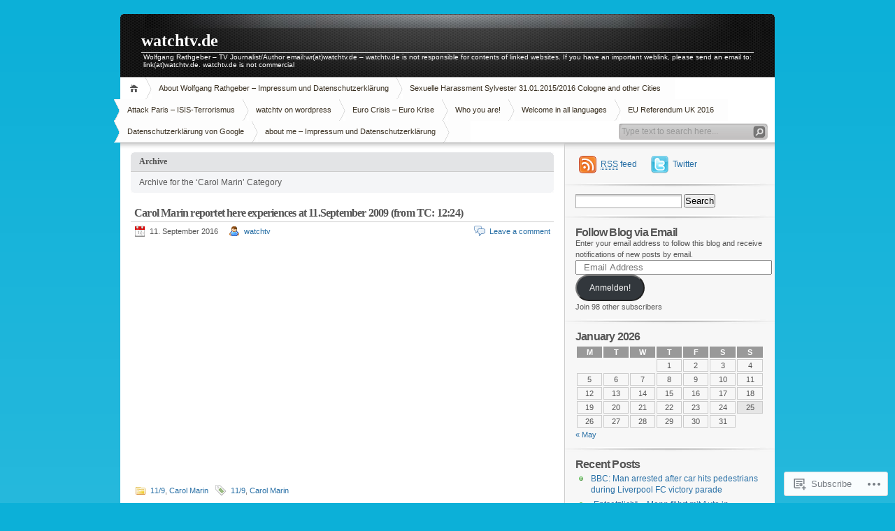

--- FILE ---
content_type: text/html; charset=UTF-8
request_url: https://wolfgangrathgeber.wordpress.com/category/carol-marin/
body_size: 89693
content:
<!DOCTYPE html PUBLIC "-//W3C//DTD XHTML 1.0 Transitional//EN" "http://www.w3.org/TR/xhtml1/DTD/xhtml1-transitional.dtd">
<html xmlns="http://www.w3.org/1999/xhtml" lang="en">
<head profile="http://gmpg.org/xfn/11">
<meta http-equiv="Content-Type" content="text/html; charset=UTF-8" />
<title>Carol Marin | watchtv.de</title>

<link rel="stylesheet" href="https://s0.wp.com/wp-content/themes/pub/inove/style.css?m=1745604443i" type="text/css" media="screen" />

<script type="text/javascript" src="https://s0.wp.com/wp-content/themes/pub/inove/js/base.js?m=1398364822i"></script>
<script type="text/javascript" src="https://s0.wp.com/wp-content/themes/pub/inove/js/menu.js?m=1351714433i"></script>

<link rel="pingback" href="https://wolfgangrathgeber.wordpress.com/xmlrpc.php" />
<meta name='robots' content='max-image-preview:large' />
<meta name="google-site-verification" content="OfOHAXtK5cHreeeqJIbwqYvrK1JLMvqDPvgZF07rIns" />
<link rel='dns-prefetch' href='//s0.wp.com' />
<link rel="alternate" type="application/rss+xml" title="watchtv.de &raquo; Feed" href="https://wolfgangrathgeber.wordpress.com/feed/" />
<link rel="alternate" type="application/rss+xml" title="watchtv.de &raquo; Comments Feed" href="https://wolfgangrathgeber.wordpress.com/comments/feed/" />
<link rel="alternate" type="application/rss+xml" title="watchtv.de &raquo; Carol Marin Category Feed" href="https://wolfgangrathgeber.wordpress.com/category/carol-marin/feed/" />
	<script type="text/javascript">
		/* <![CDATA[ */
		function addLoadEvent(func) {
			var oldonload = window.onload;
			if (typeof window.onload != 'function') {
				window.onload = func;
			} else {
				window.onload = function () {
					oldonload();
					func();
				}
			}
		}
		/* ]]> */
	</script>
	<link crossorigin='anonymous' rel='stylesheet' id='all-css-0-1' href='/wp-content/mu-plugins/infinity/themes/pub/inove.css?m=1378494007i&cssminify=yes' type='text/css' media='all' />
<style id='wp-emoji-styles-inline-css'>

	img.wp-smiley, img.emoji {
		display: inline !important;
		border: none !important;
		box-shadow: none !important;
		height: 1em !important;
		width: 1em !important;
		margin: 0 0.07em !important;
		vertical-align: -0.1em !important;
		background: none !important;
		padding: 0 !important;
	}
/*# sourceURL=wp-emoji-styles-inline-css */
</style>
<link crossorigin='anonymous' rel='stylesheet' id='all-css-2-1' href='/wp-content/plugins/gutenberg-core/v22.4.0/build/styles/block-library/style.min.css?m=1768935615i&cssminify=yes' type='text/css' media='all' />
<style id='wp-block-library-inline-css'>
.has-text-align-justify {
	text-align:justify;
}
.has-text-align-justify{text-align:justify;}

/*# sourceURL=wp-block-library-inline-css */
</style><style id='global-styles-inline-css'>
:root{--wp--preset--aspect-ratio--square: 1;--wp--preset--aspect-ratio--4-3: 4/3;--wp--preset--aspect-ratio--3-4: 3/4;--wp--preset--aspect-ratio--3-2: 3/2;--wp--preset--aspect-ratio--2-3: 2/3;--wp--preset--aspect-ratio--16-9: 16/9;--wp--preset--aspect-ratio--9-16: 9/16;--wp--preset--color--black: #000000;--wp--preset--color--cyan-bluish-gray: #abb8c3;--wp--preset--color--white: #ffffff;--wp--preset--color--pale-pink: #f78da7;--wp--preset--color--vivid-red: #cf2e2e;--wp--preset--color--luminous-vivid-orange: #ff6900;--wp--preset--color--luminous-vivid-amber: #fcb900;--wp--preset--color--light-green-cyan: #7bdcb5;--wp--preset--color--vivid-green-cyan: #00d084;--wp--preset--color--pale-cyan-blue: #8ed1fc;--wp--preset--color--vivid-cyan-blue: #0693e3;--wp--preset--color--vivid-purple: #9b51e0;--wp--preset--gradient--vivid-cyan-blue-to-vivid-purple: linear-gradient(135deg,rgb(6,147,227) 0%,rgb(155,81,224) 100%);--wp--preset--gradient--light-green-cyan-to-vivid-green-cyan: linear-gradient(135deg,rgb(122,220,180) 0%,rgb(0,208,130) 100%);--wp--preset--gradient--luminous-vivid-amber-to-luminous-vivid-orange: linear-gradient(135deg,rgb(252,185,0) 0%,rgb(255,105,0) 100%);--wp--preset--gradient--luminous-vivid-orange-to-vivid-red: linear-gradient(135deg,rgb(255,105,0) 0%,rgb(207,46,46) 100%);--wp--preset--gradient--very-light-gray-to-cyan-bluish-gray: linear-gradient(135deg,rgb(238,238,238) 0%,rgb(169,184,195) 100%);--wp--preset--gradient--cool-to-warm-spectrum: linear-gradient(135deg,rgb(74,234,220) 0%,rgb(151,120,209) 20%,rgb(207,42,186) 40%,rgb(238,44,130) 60%,rgb(251,105,98) 80%,rgb(254,248,76) 100%);--wp--preset--gradient--blush-light-purple: linear-gradient(135deg,rgb(255,206,236) 0%,rgb(152,150,240) 100%);--wp--preset--gradient--blush-bordeaux: linear-gradient(135deg,rgb(254,205,165) 0%,rgb(254,45,45) 50%,rgb(107,0,62) 100%);--wp--preset--gradient--luminous-dusk: linear-gradient(135deg,rgb(255,203,112) 0%,rgb(199,81,192) 50%,rgb(65,88,208) 100%);--wp--preset--gradient--pale-ocean: linear-gradient(135deg,rgb(255,245,203) 0%,rgb(182,227,212) 50%,rgb(51,167,181) 100%);--wp--preset--gradient--electric-grass: linear-gradient(135deg,rgb(202,248,128) 0%,rgb(113,206,126) 100%);--wp--preset--gradient--midnight: linear-gradient(135deg,rgb(2,3,129) 0%,rgb(40,116,252) 100%);--wp--preset--font-size--small: 13px;--wp--preset--font-size--medium: 20px;--wp--preset--font-size--large: 36px;--wp--preset--font-size--x-large: 42px;--wp--preset--font-family--albert-sans: 'Albert Sans', sans-serif;--wp--preset--font-family--alegreya: Alegreya, serif;--wp--preset--font-family--arvo: Arvo, serif;--wp--preset--font-family--bodoni-moda: 'Bodoni Moda', serif;--wp--preset--font-family--bricolage-grotesque: 'Bricolage Grotesque', sans-serif;--wp--preset--font-family--cabin: Cabin, sans-serif;--wp--preset--font-family--chivo: Chivo, sans-serif;--wp--preset--font-family--commissioner: Commissioner, sans-serif;--wp--preset--font-family--cormorant: Cormorant, serif;--wp--preset--font-family--courier-prime: 'Courier Prime', monospace;--wp--preset--font-family--crimson-pro: 'Crimson Pro', serif;--wp--preset--font-family--dm-mono: 'DM Mono', monospace;--wp--preset--font-family--dm-sans: 'DM Sans', sans-serif;--wp--preset--font-family--dm-serif-display: 'DM Serif Display', serif;--wp--preset--font-family--domine: Domine, serif;--wp--preset--font-family--eb-garamond: 'EB Garamond', serif;--wp--preset--font-family--epilogue: Epilogue, sans-serif;--wp--preset--font-family--fahkwang: Fahkwang, sans-serif;--wp--preset--font-family--figtree: Figtree, sans-serif;--wp--preset--font-family--fira-sans: 'Fira Sans', sans-serif;--wp--preset--font-family--fjalla-one: 'Fjalla One', sans-serif;--wp--preset--font-family--fraunces: Fraunces, serif;--wp--preset--font-family--gabarito: Gabarito, system-ui;--wp--preset--font-family--ibm-plex-mono: 'IBM Plex Mono', monospace;--wp--preset--font-family--ibm-plex-sans: 'IBM Plex Sans', sans-serif;--wp--preset--font-family--ibarra-real-nova: 'Ibarra Real Nova', serif;--wp--preset--font-family--instrument-serif: 'Instrument Serif', serif;--wp--preset--font-family--inter: Inter, sans-serif;--wp--preset--font-family--josefin-sans: 'Josefin Sans', sans-serif;--wp--preset--font-family--jost: Jost, sans-serif;--wp--preset--font-family--libre-baskerville: 'Libre Baskerville', serif;--wp--preset--font-family--libre-franklin: 'Libre Franklin', sans-serif;--wp--preset--font-family--literata: Literata, serif;--wp--preset--font-family--lora: Lora, serif;--wp--preset--font-family--merriweather: Merriweather, serif;--wp--preset--font-family--montserrat: Montserrat, sans-serif;--wp--preset--font-family--newsreader: Newsreader, serif;--wp--preset--font-family--noto-sans-mono: 'Noto Sans Mono', sans-serif;--wp--preset--font-family--nunito: Nunito, sans-serif;--wp--preset--font-family--open-sans: 'Open Sans', sans-serif;--wp--preset--font-family--overpass: Overpass, sans-serif;--wp--preset--font-family--pt-serif: 'PT Serif', serif;--wp--preset--font-family--petrona: Petrona, serif;--wp--preset--font-family--piazzolla: Piazzolla, serif;--wp--preset--font-family--playfair-display: 'Playfair Display', serif;--wp--preset--font-family--plus-jakarta-sans: 'Plus Jakarta Sans', sans-serif;--wp--preset--font-family--poppins: Poppins, sans-serif;--wp--preset--font-family--raleway: Raleway, sans-serif;--wp--preset--font-family--roboto: Roboto, sans-serif;--wp--preset--font-family--roboto-slab: 'Roboto Slab', serif;--wp--preset--font-family--rubik: Rubik, sans-serif;--wp--preset--font-family--rufina: Rufina, serif;--wp--preset--font-family--sora: Sora, sans-serif;--wp--preset--font-family--source-sans-3: 'Source Sans 3', sans-serif;--wp--preset--font-family--source-serif-4: 'Source Serif 4', serif;--wp--preset--font-family--space-mono: 'Space Mono', monospace;--wp--preset--font-family--syne: Syne, sans-serif;--wp--preset--font-family--texturina: Texturina, serif;--wp--preset--font-family--urbanist: Urbanist, sans-serif;--wp--preset--font-family--work-sans: 'Work Sans', sans-serif;--wp--preset--spacing--20: 0.44rem;--wp--preset--spacing--30: 0.67rem;--wp--preset--spacing--40: 1rem;--wp--preset--spacing--50: 1.5rem;--wp--preset--spacing--60: 2.25rem;--wp--preset--spacing--70: 3.38rem;--wp--preset--spacing--80: 5.06rem;--wp--preset--shadow--natural: 6px 6px 9px rgba(0, 0, 0, 0.2);--wp--preset--shadow--deep: 12px 12px 50px rgba(0, 0, 0, 0.4);--wp--preset--shadow--sharp: 6px 6px 0px rgba(0, 0, 0, 0.2);--wp--preset--shadow--outlined: 6px 6px 0px -3px rgb(255, 255, 255), 6px 6px rgb(0, 0, 0);--wp--preset--shadow--crisp: 6px 6px 0px rgb(0, 0, 0);}:where(body) { margin: 0; }:where(.is-layout-flex){gap: 0.5em;}:where(.is-layout-grid){gap: 0.5em;}body .is-layout-flex{display: flex;}.is-layout-flex{flex-wrap: wrap;align-items: center;}.is-layout-flex > :is(*, div){margin: 0;}body .is-layout-grid{display: grid;}.is-layout-grid > :is(*, div){margin: 0;}body{padding-top: 0px;padding-right: 0px;padding-bottom: 0px;padding-left: 0px;}:root :where(.wp-element-button, .wp-block-button__link){background-color: #32373c;border-width: 0;color: #fff;font-family: inherit;font-size: inherit;font-style: inherit;font-weight: inherit;letter-spacing: inherit;line-height: inherit;padding-top: calc(0.667em + 2px);padding-right: calc(1.333em + 2px);padding-bottom: calc(0.667em + 2px);padding-left: calc(1.333em + 2px);text-decoration: none;text-transform: inherit;}.has-black-color{color: var(--wp--preset--color--black) !important;}.has-cyan-bluish-gray-color{color: var(--wp--preset--color--cyan-bluish-gray) !important;}.has-white-color{color: var(--wp--preset--color--white) !important;}.has-pale-pink-color{color: var(--wp--preset--color--pale-pink) !important;}.has-vivid-red-color{color: var(--wp--preset--color--vivid-red) !important;}.has-luminous-vivid-orange-color{color: var(--wp--preset--color--luminous-vivid-orange) !important;}.has-luminous-vivid-amber-color{color: var(--wp--preset--color--luminous-vivid-amber) !important;}.has-light-green-cyan-color{color: var(--wp--preset--color--light-green-cyan) !important;}.has-vivid-green-cyan-color{color: var(--wp--preset--color--vivid-green-cyan) !important;}.has-pale-cyan-blue-color{color: var(--wp--preset--color--pale-cyan-blue) !important;}.has-vivid-cyan-blue-color{color: var(--wp--preset--color--vivid-cyan-blue) !important;}.has-vivid-purple-color{color: var(--wp--preset--color--vivid-purple) !important;}.has-black-background-color{background-color: var(--wp--preset--color--black) !important;}.has-cyan-bluish-gray-background-color{background-color: var(--wp--preset--color--cyan-bluish-gray) !important;}.has-white-background-color{background-color: var(--wp--preset--color--white) !important;}.has-pale-pink-background-color{background-color: var(--wp--preset--color--pale-pink) !important;}.has-vivid-red-background-color{background-color: var(--wp--preset--color--vivid-red) !important;}.has-luminous-vivid-orange-background-color{background-color: var(--wp--preset--color--luminous-vivid-orange) !important;}.has-luminous-vivid-amber-background-color{background-color: var(--wp--preset--color--luminous-vivid-amber) !important;}.has-light-green-cyan-background-color{background-color: var(--wp--preset--color--light-green-cyan) !important;}.has-vivid-green-cyan-background-color{background-color: var(--wp--preset--color--vivid-green-cyan) !important;}.has-pale-cyan-blue-background-color{background-color: var(--wp--preset--color--pale-cyan-blue) !important;}.has-vivid-cyan-blue-background-color{background-color: var(--wp--preset--color--vivid-cyan-blue) !important;}.has-vivid-purple-background-color{background-color: var(--wp--preset--color--vivid-purple) !important;}.has-black-border-color{border-color: var(--wp--preset--color--black) !important;}.has-cyan-bluish-gray-border-color{border-color: var(--wp--preset--color--cyan-bluish-gray) !important;}.has-white-border-color{border-color: var(--wp--preset--color--white) !important;}.has-pale-pink-border-color{border-color: var(--wp--preset--color--pale-pink) !important;}.has-vivid-red-border-color{border-color: var(--wp--preset--color--vivid-red) !important;}.has-luminous-vivid-orange-border-color{border-color: var(--wp--preset--color--luminous-vivid-orange) !important;}.has-luminous-vivid-amber-border-color{border-color: var(--wp--preset--color--luminous-vivid-amber) !important;}.has-light-green-cyan-border-color{border-color: var(--wp--preset--color--light-green-cyan) !important;}.has-vivid-green-cyan-border-color{border-color: var(--wp--preset--color--vivid-green-cyan) !important;}.has-pale-cyan-blue-border-color{border-color: var(--wp--preset--color--pale-cyan-blue) !important;}.has-vivid-cyan-blue-border-color{border-color: var(--wp--preset--color--vivid-cyan-blue) !important;}.has-vivid-purple-border-color{border-color: var(--wp--preset--color--vivid-purple) !important;}.has-vivid-cyan-blue-to-vivid-purple-gradient-background{background: var(--wp--preset--gradient--vivid-cyan-blue-to-vivid-purple) !important;}.has-light-green-cyan-to-vivid-green-cyan-gradient-background{background: var(--wp--preset--gradient--light-green-cyan-to-vivid-green-cyan) !important;}.has-luminous-vivid-amber-to-luminous-vivid-orange-gradient-background{background: var(--wp--preset--gradient--luminous-vivid-amber-to-luminous-vivid-orange) !important;}.has-luminous-vivid-orange-to-vivid-red-gradient-background{background: var(--wp--preset--gradient--luminous-vivid-orange-to-vivid-red) !important;}.has-very-light-gray-to-cyan-bluish-gray-gradient-background{background: var(--wp--preset--gradient--very-light-gray-to-cyan-bluish-gray) !important;}.has-cool-to-warm-spectrum-gradient-background{background: var(--wp--preset--gradient--cool-to-warm-spectrum) !important;}.has-blush-light-purple-gradient-background{background: var(--wp--preset--gradient--blush-light-purple) !important;}.has-blush-bordeaux-gradient-background{background: var(--wp--preset--gradient--blush-bordeaux) !important;}.has-luminous-dusk-gradient-background{background: var(--wp--preset--gradient--luminous-dusk) !important;}.has-pale-ocean-gradient-background{background: var(--wp--preset--gradient--pale-ocean) !important;}.has-electric-grass-gradient-background{background: var(--wp--preset--gradient--electric-grass) !important;}.has-midnight-gradient-background{background: var(--wp--preset--gradient--midnight) !important;}.has-small-font-size{font-size: var(--wp--preset--font-size--small) !important;}.has-medium-font-size{font-size: var(--wp--preset--font-size--medium) !important;}.has-large-font-size{font-size: var(--wp--preset--font-size--large) !important;}.has-x-large-font-size{font-size: var(--wp--preset--font-size--x-large) !important;}.has-albert-sans-font-family{font-family: var(--wp--preset--font-family--albert-sans) !important;}.has-alegreya-font-family{font-family: var(--wp--preset--font-family--alegreya) !important;}.has-arvo-font-family{font-family: var(--wp--preset--font-family--arvo) !important;}.has-bodoni-moda-font-family{font-family: var(--wp--preset--font-family--bodoni-moda) !important;}.has-bricolage-grotesque-font-family{font-family: var(--wp--preset--font-family--bricolage-grotesque) !important;}.has-cabin-font-family{font-family: var(--wp--preset--font-family--cabin) !important;}.has-chivo-font-family{font-family: var(--wp--preset--font-family--chivo) !important;}.has-commissioner-font-family{font-family: var(--wp--preset--font-family--commissioner) !important;}.has-cormorant-font-family{font-family: var(--wp--preset--font-family--cormorant) !important;}.has-courier-prime-font-family{font-family: var(--wp--preset--font-family--courier-prime) !important;}.has-crimson-pro-font-family{font-family: var(--wp--preset--font-family--crimson-pro) !important;}.has-dm-mono-font-family{font-family: var(--wp--preset--font-family--dm-mono) !important;}.has-dm-sans-font-family{font-family: var(--wp--preset--font-family--dm-sans) !important;}.has-dm-serif-display-font-family{font-family: var(--wp--preset--font-family--dm-serif-display) !important;}.has-domine-font-family{font-family: var(--wp--preset--font-family--domine) !important;}.has-eb-garamond-font-family{font-family: var(--wp--preset--font-family--eb-garamond) !important;}.has-epilogue-font-family{font-family: var(--wp--preset--font-family--epilogue) !important;}.has-fahkwang-font-family{font-family: var(--wp--preset--font-family--fahkwang) !important;}.has-figtree-font-family{font-family: var(--wp--preset--font-family--figtree) !important;}.has-fira-sans-font-family{font-family: var(--wp--preset--font-family--fira-sans) !important;}.has-fjalla-one-font-family{font-family: var(--wp--preset--font-family--fjalla-one) !important;}.has-fraunces-font-family{font-family: var(--wp--preset--font-family--fraunces) !important;}.has-gabarito-font-family{font-family: var(--wp--preset--font-family--gabarito) !important;}.has-ibm-plex-mono-font-family{font-family: var(--wp--preset--font-family--ibm-plex-mono) !important;}.has-ibm-plex-sans-font-family{font-family: var(--wp--preset--font-family--ibm-plex-sans) !important;}.has-ibarra-real-nova-font-family{font-family: var(--wp--preset--font-family--ibarra-real-nova) !important;}.has-instrument-serif-font-family{font-family: var(--wp--preset--font-family--instrument-serif) !important;}.has-inter-font-family{font-family: var(--wp--preset--font-family--inter) !important;}.has-josefin-sans-font-family{font-family: var(--wp--preset--font-family--josefin-sans) !important;}.has-jost-font-family{font-family: var(--wp--preset--font-family--jost) !important;}.has-libre-baskerville-font-family{font-family: var(--wp--preset--font-family--libre-baskerville) !important;}.has-libre-franklin-font-family{font-family: var(--wp--preset--font-family--libre-franklin) !important;}.has-literata-font-family{font-family: var(--wp--preset--font-family--literata) !important;}.has-lora-font-family{font-family: var(--wp--preset--font-family--lora) !important;}.has-merriweather-font-family{font-family: var(--wp--preset--font-family--merriweather) !important;}.has-montserrat-font-family{font-family: var(--wp--preset--font-family--montserrat) !important;}.has-newsreader-font-family{font-family: var(--wp--preset--font-family--newsreader) !important;}.has-noto-sans-mono-font-family{font-family: var(--wp--preset--font-family--noto-sans-mono) !important;}.has-nunito-font-family{font-family: var(--wp--preset--font-family--nunito) !important;}.has-open-sans-font-family{font-family: var(--wp--preset--font-family--open-sans) !important;}.has-overpass-font-family{font-family: var(--wp--preset--font-family--overpass) !important;}.has-pt-serif-font-family{font-family: var(--wp--preset--font-family--pt-serif) !important;}.has-petrona-font-family{font-family: var(--wp--preset--font-family--petrona) !important;}.has-piazzolla-font-family{font-family: var(--wp--preset--font-family--piazzolla) !important;}.has-playfair-display-font-family{font-family: var(--wp--preset--font-family--playfair-display) !important;}.has-plus-jakarta-sans-font-family{font-family: var(--wp--preset--font-family--plus-jakarta-sans) !important;}.has-poppins-font-family{font-family: var(--wp--preset--font-family--poppins) !important;}.has-raleway-font-family{font-family: var(--wp--preset--font-family--raleway) !important;}.has-roboto-font-family{font-family: var(--wp--preset--font-family--roboto) !important;}.has-roboto-slab-font-family{font-family: var(--wp--preset--font-family--roboto-slab) !important;}.has-rubik-font-family{font-family: var(--wp--preset--font-family--rubik) !important;}.has-rufina-font-family{font-family: var(--wp--preset--font-family--rufina) !important;}.has-sora-font-family{font-family: var(--wp--preset--font-family--sora) !important;}.has-source-sans-3-font-family{font-family: var(--wp--preset--font-family--source-sans-3) !important;}.has-source-serif-4-font-family{font-family: var(--wp--preset--font-family--source-serif-4) !important;}.has-space-mono-font-family{font-family: var(--wp--preset--font-family--space-mono) !important;}.has-syne-font-family{font-family: var(--wp--preset--font-family--syne) !important;}.has-texturina-font-family{font-family: var(--wp--preset--font-family--texturina) !important;}.has-urbanist-font-family{font-family: var(--wp--preset--font-family--urbanist) !important;}.has-work-sans-font-family{font-family: var(--wp--preset--font-family--work-sans) !important;}
/*# sourceURL=global-styles-inline-css */
</style>

<style id='classic-theme-styles-inline-css'>
.wp-block-button__link{background-color:#32373c;border-radius:9999px;box-shadow:none;color:#fff;font-size:1.125em;padding:calc(.667em + 2px) calc(1.333em + 2px);text-decoration:none}.wp-block-file__button{background:#32373c;color:#fff}.wp-block-accordion-heading{margin:0}.wp-block-accordion-heading__toggle{background-color:inherit!important;color:inherit!important}.wp-block-accordion-heading__toggle:not(:focus-visible){outline:none}.wp-block-accordion-heading__toggle:focus,.wp-block-accordion-heading__toggle:hover{background-color:inherit!important;border:none;box-shadow:none;color:inherit;padding:var(--wp--preset--spacing--20,1em) 0;text-decoration:none}.wp-block-accordion-heading__toggle:focus-visible{outline:auto;outline-offset:0}
/*# sourceURL=/wp-content/plugins/gutenberg-core/v22.4.0/build/styles/block-library/classic.min.css */
</style>
<link crossorigin='anonymous' rel='stylesheet' id='all-css-4-1' href='/_static/??-eJx9kEsOwjAMRC+EE6UgKAvEWdrUhEB+il0Kt8dF4rfpxhpb8zyy9VTA5sSYWJcwOp9I29yHbK+kG2VaZYB8LAGh4k1t9OCJPw4gfgRUlmilfxbFEb67Kso8lo5nR8TBdxgwim0Jm/zgkAWntwbG+zJSJAb6vlQkAqnRjxH4LFm0xFWUW5xI90r7tkuQwwzygY59Tn8NnELn64we48FsW9Oum2a/uzwBl9eFkw==&cssminify=yes' type='text/css' media='all' />
<style id='jetpack-global-styles-frontend-style-inline-css'>
:root { --font-headings: unset; --font-base: unset; --font-headings-default: -apple-system,BlinkMacSystemFont,"Segoe UI",Roboto,Oxygen-Sans,Ubuntu,Cantarell,"Helvetica Neue",sans-serif; --font-base-default: -apple-system,BlinkMacSystemFont,"Segoe UI",Roboto,Oxygen-Sans,Ubuntu,Cantarell,"Helvetica Neue",sans-serif;}
/*# sourceURL=jetpack-global-styles-frontend-style-inline-css */
</style>
<link crossorigin='anonymous' rel='stylesheet' id='all-css-6-1' href='/wp-content/themes/h4/global.css?m=1420737423i&cssminify=yes' type='text/css' media='all' />
<script type="text/javascript" id="wpcom-actionbar-placeholder-js-extra">
/* <![CDATA[ */
var actionbardata = {"siteID":"19907678","postID":"0","siteURL":"https://wolfgangrathgeber.wordpress.com","xhrURL":"https://wolfgangrathgeber.wordpress.com/wp-admin/admin-ajax.php","nonce":"517de47012","isLoggedIn":"","statusMessage":"","subsEmailDefault":"instantly","proxyScriptUrl":"https://s0.wp.com/wp-content/js/wpcom-proxy-request.js?m=1513050504i&amp;ver=20211021","i18n":{"followedText":"New posts from this site will now appear in your \u003Ca href=\"https://wordpress.com/reader\"\u003EReader\u003C/a\u003E","foldBar":"Collapse this bar","unfoldBar":"Expand this bar","shortLinkCopied":"Shortlink copied to clipboard."}};
//# sourceURL=wpcom-actionbar-placeholder-js-extra
/* ]]> */
</script>
<script type="text/javascript" id="jetpack-mu-wpcom-settings-js-before">
/* <![CDATA[ */
var JETPACK_MU_WPCOM_SETTINGS = {"assetsUrl":"https://s0.wp.com/wp-content/mu-plugins/jetpack-mu-wpcom-plugin/moon/jetpack_vendor/automattic/jetpack-mu-wpcom/src/build/"};
//# sourceURL=jetpack-mu-wpcom-settings-js-before
/* ]]> */
</script>
<script crossorigin='anonymous' type='text/javascript'  src='/wp-content/js/rlt-proxy.js?m=1720530689i'></script>
<script type="text/javascript" id="rlt-proxy-js-after">
/* <![CDATA[ */
	rltInitialize( {"token":null,"iframeOrigins":["https:\/\/widgets.wp.com"]} );
//# sourceURL=rlt-proxy-js-after
/* ]]> */
</script>
<link rel="EditURI" type="application/rsd+xml" title="RSD" href="https://wolfgangrathgeber.wordpress.com/xmlrpc.php?rsd" />
<meta name="generator" content="WordPress.com" />

<!-- Jetpack Open Graph Tags -->
<meta property="og:type" content="website" />
<meta property="og:title" content="Carol Marin &#8211; watchtv.de" />
<meta property="og:url" content="https://wolfgangrathgeber.wordpress.com/category/carol-marin/" />
<meta property="og:site_name" content="watchtv.de" />
<meta property="og:image" content="https://wolfgangrathgeber.wordpress.com/wp-content/uploads/2017/05/cropped-1b43b-scan.jpg?w=200" />
<meta property="og:image:width" content="200" />
<meta property="og:image:height" content="200" />
<meta property="og:image:alt" content="" />
<meta property="og:locale" content="en_US" />
<meta property="fb:app_id" content="249643311490" />

<!-- End Jetpack Open Graph Tags -->
<link rel='openid.server' href='https://wolfgangrathgeber.wordpress.com/?openidserver=1' />
<link rel='openid.delegate' href='https://wolfgangrathgeber.wordpress.com/' />
<link rel="search" type="application/opensearchdescription+xml" href="https://wolfgangrathgeber.wordpress.com/osd.xml" title="watchtv.de" />
<link rel="search" type="application/opensearchdescription+xml" href="https://s1.wp.com/opensearch.xml" title="WordPress.com" />
<meta name="theme-color" content="#0cb0d8" />
		<style id="wpcom-hotfix-masterbar-style">
			@media screen and (min-width: 783px) {
				#wpadminbar .quicklinks li#wp-admin-bar-my-account.with-avatar > a img {
					margin-top: 5px;
				}
			}
		</style>
		<script type="text/javascript" id="webfont-output">
  
  WebFontConfig = {"typekit":{"id":"bfc5jjz"}};
  (function() {
    var wf = document.createElement('script');
    wf.src = ('https:' == document.location.protocol ? 'https' : 'http') +
      '://ajax.googleapis.com/ajax/libs/webfont/1/webfont.js';
    wf.type = 'text/javascript';
    wf.async = 'true';
    var s = document.getElementsByTagName('script')[0];
    s.parentNode.insertBefore(wf, s);
	})();
</script>		<style type="text/css">
			#wrap { background-image: none; }
					body { background-image: none; }
				</style>
	<meta name="description" content="Posts about Carol Marin written by watchtv" />
<style type="text/css" id="custom-background-css">
body.custom-background { background-color: #0cb0d8; }
</style>
	<style type="text/css" id="custom-colors-css">	body {
		background: -moz-linear-gradient(top, rgba(255,255,255,0) 0%, rgba(255,255,255,1) 50%); /* FF3.6+ */
		background: -webkit-gradient(linear, left top, left bottom, color-stop(0%,rgba(255,255,255,0)), color-stop(50%,rgba(255,255,255,1))); /* Chrome,Safari4+ */
		background: -webkit-linear-gradient(top, rgba(255,255,255,0) 0%,rgba(255,255,255,1) 50%); /* Chrome10+,Safari5.1+ */
		background: -o-linear-gradient(top, rgba(255,255,255,0) 0%,rgba(255,255,255,1) 50%); /* Opera 11.10+ */
		background: -ms-linear-gradient(top, rgba(255,255,255,0) 0%,rgba(255,255,255,1) 50%); /* IE10+ */
		background: linear-gradient(to bottom, rgba(255,255,255,0) 0%,rgba(255,255,255,1) 50%); /* W3C */
	}
	#wrap {
		background-image: none;
	}
	#header {
		border-radius: 5px 5px 0 0;
	}
body { background-color: #0cb0d8;}
a { color: #2970A6;}
.post h2 a.title:hover { color: #2970A6;}
#respond #submit { color: #2970A6;}
.post h2 a.title, h1, h2, h3, h4, h5, h6 { color: #555555;}
</style>
<link rel="icon" href="https://wolfgangrathgeber.wordpress.com/wp-content/uploads/2017/05/cropped-1b43b-scan.jpg?w=32" sizes="32x32" />
<link rel="icon" href="https://wolfgangrathgeber.wordpress.com/wp-content/uploads/2017/05/cropped-1b43b-scan.jpg?w=192" sizes="192x192" />
<link rel="apple-touch-icon" href="https://wolfgangrathgeber.wordpress.com/wp-content/uploads/2017/05/cropped-1b43b-scan.jpg?w=180" />
<meta name="msapplication-TileImage" content="https://wolfgangrathgeber.wordpress.com/wp-content/uploads/2017/05/cropped-1b43b-scan.jpg?w=270" />
<link crossorigin='anonymous' rel='stylesheet' id='all-css-0-3' href='/_static/??-eJyNjEEKwkAMAD/kNtSixYP4FLG7oaTuJsEklP7eCl68eZuBYWDVlIUd2aFF0hozscGCro/8/Do0EYY7cYYpqBawmCy/SJ1kj3+sa8RdNjvA/+cmJSoarFRmdAMXTSq2k/lW8bO7tWs/nobLeB764/IGEs9EfQ==&cssminify=yes' type='text/css' media='all' />
</head>

<body class="archive category category-carol-marin category-5880301 custom-background wp-theme-pubinove customizer-styles-applied jetpack-reblog-enabled">
<!-- wrap START -->
<div id="wrap">

<!-- container START -->
<div id="container"  >

<!-- header START -->
<div id="header">

	<!-- banner START -->
		<!-- banner END -->

	<div id="caption">
		<h1 id="title"><a href="https://wolfgangrathgeber.wordpress.com/">watchtv.de</a></h1>
		<div id="tagline">Wolfgang Rathgeber &#8211;  TV Journalist/Author email:wr(at)watchtv.de &#8211; watchtv.de  is not responsible  for contents of linked websites. If you have  an important weblink, please send an email to: link(at)watchtv.de. watchtv.de is not commercial</div>
	</div>

	<div class="fixed"></div>
</div>
<!-- header END -->

<!-- navigation START -->
<div id="navigation">
	<!-- menus START -->
	<ul id="menus">
	<li class="page_item"><a class="home" title="Home" href="https://wolfgangrathgeber.wordpress.com/">Home</a></li>
	<li class="page_item page-item-2"><a href="https://wolfgangrathgeber.wordpress.com/about/">About Wolfgang Rathgeber &#8211; Impressum und Datenschutzerklärung</a></li>
<li class="page_item page-item-17031"><a href="https://wolfgangrathgeber.wordpress.com/sexuelle-harassment-sylvester-31-01-20152016-cologne-and-other-cities/">Sexuelle Harassment Sylvester 31.01.2015/2016 Cologne and other&nbsp;Cities</a></li>
<li class="page_item page-item-17032"><a href="https://wolfgangrathgeber.wordpress.com/attack-paris-isis-terrorismus/">Attack Paris &#8211; ISIS-Terrorismus</a></li>
<li class="page_item page-item-17033"><a href="https://wolfgangrathgeber.wordpress.com/watchtv-on-wordpress/">watchtv on wordpress</a></li>
<li class="page_item page-item-17034"><a href="https://wolfgangrathgeber.wordpress.com/euro-crisis-euro-krise/">Euro Crisis &#8211; Euro&nbsp;Krise</a></li>
<li class="page_item page-item-17036"><a href="https://wolfgangrathgeber.wordpress.com/who-you-are/">Who you are!</a></li>
<li class="page_item page-item-17039"><a href="https://wolfgangrathgeber.wordpress.com/welcome-in-all-languages/">Welcome in all&nbsp;languages</a></li>
<li class="page_item page-item-17136"><a href="https://wolfgangrathgeber.wordpress.com/eu-referendum-uk-2016/">EU Referendum UK&nbsp;2016</a></li>
<li class="page_item page-item-18480"><a href="https://wolfgangrathgeber.wordpress.com/datenschutzerklarung-von-google/">Datenschutzerklärung von Google</a></li>
<li class="page_item page-item-18546"><a href="https://wolfgangrathgeber.wordpress.com/about-me-impressum-und-datenschutzerklarung/">about me &#8211; Impressum und Datenschutzerklärung</a></li>
	<li><a class="lastmenu" href="javascript:void(0);"></a></li>
</ul>

	<!-- menus END -->

	<!-- searchbox START -->
	<div id="searchbox">
		<form action="https://wolfgangrathgeber.wordpress.com" method="get">
			<div class="content">
				<input type="text" class="textfield" name="s" size="24" value="" />
				<input type="submit" class="button" value="" />
			</div>
		</form>
	</div>
<script type="text/javascript">
//<![CDATA[
	var searchbox = MGJS.$("searchbox");
	var searchtxt = MGJS.getElementsByClassName("textfield", "input", searchbox)[0];
	var searchbtn = MGJS.getElementsByClassName("button", "input", searchbox)[0];
	var tiptext = "Type text to search here...";
	if(searchtxt.value == "" || searchtxt.value == tiptext) {
		searchtxt.className += " searchtip";
		searchtxt.value = tiptext;
	}
	searchtxt.onfocus = function(e) {
		if(searchtxt.value == tiptext) {
			searchtxt.value = "";
			searchtxt.className = searchtxt.className.replace(" searchtip", "");
		}
	}
	searchtxt.onblur = function(e) {
		if(searchtxt.value == "") {
			searchtxt.className += " searchtip";
			searchtxt.value = tiptext;
		}
	}
	searchbtn.onclick = function(e) {
		if(searchtxt.value == "" || searchtxt.value == tiptext) {
			return false;
		}
	}
//]]>
</script>
	<!-- searchbox END -->

	<div class="fixed"></div>
</div>
<!-- navigation END -->

<!-- content START -->
<div id="content">

	<!-- main START -->
	<div id="main">

	<div class="boxcaption"><h3>Archive</h3></div>
	<div class="box">
		Archive for the &#8216;Carol Marin&#8217; Category	</div>

			<div id="post-17423" class="post-17423 post type-post status-publish format-standard hentry category-733344 category-carol-marin tag-11-9 tag-carol-marin">
			<h2><a class="title" href="https://wolfgangrathgeber.wordpress.com/2016/09/11/carol-marin-reportet-here-experiences-at-11-september-2009-from-tc-1224/" rel="bookmark">Carol Marin reportet here experiences at 11.September 2009 (from TC:&nbsp;12:24)</a></h2>
			<div class="info">
				<span class="date">11. September 2016</span>
				<span class="author"><a href="https://wolfgangrathgeber.wordpress.com/author/watchtv/" title="Posts by watchtv" rel="author">watchtv</a></span>								<span class="comments"><a href="https://wolfgangrathgeber.wordpress.com/2016/09/11/carol-marin-reportet-here-experiences-at-11-september-2009-from-tc-1224/#respond">Leave a comment</a></span>
				<div class="fixed"></div>
			</div>
			<div class="content">
				<div dir="ltr" style="text-align:left;"><span class="embed-youtube" style="text-align:center; display: block;"><iframe class="youtube-player" width="595" height="335" src="https://www.youtube.com/embed/niJJHZ7cjvo?version=3&#038;rel=1&#038;showsearch=0&#038;showinfo=1&#038;iv_load_policy=1&#038;fs=1&#038;hl=en&#038;autohide=2&#038;wmode=transparent" allowfullscreen="true" style="border:0;" sandbox="allow-scripts allow-same-origin allow-popups allow-presentation allow-popups-to-escape-sandbox"></iframe></span></p>
<div dir="ltr" style="text-align:left;"></div>
</div>
								<div class="fixed"></div>
			</div>
			<div class="under">
				<span><span class="categories">Categories: </span><a href="https://wolfgangrathgeber.wordpress.com/category/119/" rel="category tag">11/9</a>, <a href="https://wolfgangrathgeber.wordpress.com/category/carol-marin/" rel="category tag">Carol Marin</a></span>
				<span><span class="tags">Tags: </span><a href="https://wolfgangrathgeber.wordpress.com/tag/11-9/" rel="tag">11/9</a>, <a href="https://wolfgangrathgeber.wordpress.com/tag/carol-marin/" rel="tag">Carol Marin</a></span>
			</div>
		</div>
			<div id="post-17374" class="post-17374 post type-post status-publish format-standard hentry category-carol-marin category-investgative-journalism tag-carol-marin tag-investgative-journalism">
			<h2><a class="title" href="https://wolfgangrathgeber.wordpress.com/2016/09/07/lessons-in-investigative-journalism-carol-marin-at-tedxmidwest/" rel="bookmark">Lessons in investigative journalism: Carol Marin at&nbsp;TEDxMidwest</a></h2>
			<div class="info">
				<span class="date">7. September 2016</span>
				<span class="author"><a href="https://wolfgangrathgeber.wordpress.com/author/watchtv/" title="Posts by watchtv" rel="author">watchtv</a></span>								<span class="comments"><a href="https://wolfgangrathgeber.wordpress.com/2016/09/07/lessons-in-investigative-journalism-carol-marin-at-tedxmidwest/#respond">Leave a comment</a></span>
				<div class="fixed"></div>
			</div>
			<div class="content">
				<div dir="ltr" style="text-align:left;"><span class="embed-youtube" style="text-align:center; display: block;"><iframe class="youtube-player" width="595" height="335" src="https://www.youtube.com/embed/niJJHZ7cjvo?version=3&#038;rel=1&#038;showsearch=0&#038;showinfo=1&#038;iv_load_policy=1&#038;fs=1&#038;hl=en&#038;autohide=2&#038;wmode=transparent" allowfullscreen="true" style="border:0;" sandbox="allow-scripts allow-same-origin allow-popups allow-presentation allow-popups-to-escape-sandbox"></iframe></span></p>
<div dir="ltr" style="text-align:left;"><b>This is probably one of the most intriguing speakers of this edition of TEDx Midwest. Carol Marin, a Veteran Investigative Journalist, taps into her audience&#8217;s deeply rooted interest in bad guys and catastrophic events. She is completely captivating as she recounts thrilling tales of organized crime and political corruption in &#8220;The Windy City&#8221; as well as the fear and chaos of the day she spent rushing toward the falling Twin Towers in New York City. </b></div>
</div>
								<div class="fixed"></div>
			</div>
			<div class="under">
				<span><span class="categories">Categories: </span><a href="https://wolfgangrathgeber.wordpress.com/category/carol-marin/" rel="category tag">Carol Marin</a>, <a href="https://wolfgangrathgeber.wordpress.com/category/investgative-journalism/" rel="category tag">Investgative Journalism</a></span>
				<span><span class="tags">Tags: </span><a href="https://wolfgangrathgeber.wordpress.com/tag/carol-marin/" rel="tag">Carol Marin</a>, <a href="https://wolfgangrathgeber.wordpress.com/tag/investgative-journalism/" rel="tag">Investgative Journalism</a></span>
			</div>
		</div>
	

<div id="pagenavi">
	<span class="newer"></span>
	<span class="older"></span>
	<div class="fixed"></div>
</div>

	</div>
	<!-- main END -->

	
<!-- sidebar START -->
<div id="sidebar">

<!-- sidebar north START -->
<div id="northsidebar" class="sidebar">

	<!-- feeds -->
	<div class="widget widget_feeds">
		<div class="content">
			<div id="subscribe-feeds">
				<a rel="external nofollow" id="feedrss" title="Subscribe to this blog..." href="https://wolfgangrathgeber.wordpress.com/feed/"><abbr title="Really Simple Syndication">RSS</abbr> feed</a>
									<ul id="feed_readers">
						<li id="google_reader"><a rel="external nofollow" class="reader" title="Subscribe with Google" href="http://fusion.google.com/add?feedurl=https://wolfgangrathgeber.wordpress.com/feed/"><span>Google</span></a></li>
						<li id="youdao_reader"><a rel="external nofollow" class="reader" title="Subscribe with Youdao" href="http://reader.youdao.com/#url=https://wolfgangrathgeber.wordpress.com/feed/"><span>Youdao</span></a></li>
						<li id="xianguo_reader"><a rel="external nofollow" class="reader" title="Subscribe with Xian Guo" href="http://www.xianguo.com/subscribe.php?url=https://wolfgangrathgeber.wordpress.com/feed/"><span>Xian Guo</span></a></li>
						<li id="zhuaxia_reader"><a rel="external nofollow" class="reader" title="Subscribe with Zhua Xia" href="http://www.zhuaxia.com/add_channel.php?url=https://wolfgangrathgeber.wordpress.com/feed/"><span>Zhua Xia</span></a></li>
						<li id="yahoo_reader"><a rel="external nofollow" class="reader" title="Subscribe with My Yahoo!" href="http://add.my.yahoo.com/rss?url=https://wolfgangrathgeber.wordpress.com/feed/"><span>My Yahoo!</span></a></li>
						<li id="newsgator_reader"><a rel="external nofollow" class="reader" title="Subscribe with newsgator" href="http://www.newsgator.com/ngs/subscriber/subfext.aspx?url=https://wolfgangrathgeber.wordpress.com/feed/"><span>newsgator</span></a></li>
						<li id="bloglines_reader"><a rel="external nofollow" class="reader" title="Subscribe with Bloglines" href="http://www.bloglines.com/sub/https://wolfgangrathgeber.wordpress.com/feed/"><span>Bloglines</span></a></li>
						<li id="inezha_reader"><a rel="external nofollow" class="reader" title="Subscribe with iNezha"	href="http://inezha.com/add?url=https://wolfgangrathgeber.wordpress.com/feed/"><span>iNezha</span></a></li>
					</ul>
							</div>

			<!-- twitter -->
							<a id="followme" title="Follow me!" href="http://twitter.com/switchtv/">Twitter</a>
			
			<div class="fixed"></div>
		</div>
	</div>

	<!-- showcase -->
	
<div id="search-3" class="widget widget_search"><form role="search" method="get" id="searchform" class="searchform" action="https://wolfgangrathgeber.wordpress.com/">
				<div>
					<label class="screen-reader-text" for="s">Search for:</label>
					<input type="text" value="" name="s" id="s" />
					<input type="submit" id="searchsubmit" value="Search" />
				</div>
			</form></div><div id="blog_subscription-3" class="widget widget_blog_subscription jetpack_subscription_widget"><h3><label for="subscribe-field">Follow Blog via Email</label></h3>

			<div class="wp-block-jetpack-subscriptions__container">
			<form
				action="https://subscribe.wordpress.com"
				method="post"
				accept-charset="utf-8"
				data-blog="19907678"
				data-post_access_level="everybody"
				id="subscribe-blog"
			>
				<p>Enter your email address to follow this blog and receive notifications of new posts by email.</p>
				<p id="subscribe-email">
					<label
						id="subscribe-field-label"
						for="subscribe-field"
						class="screen-reader-text"
					>
						Email Address:					</label>

					<input
							type="email"
							name="email"
							autocomplete="email"
							
							style="width: 95%; padding: 1px 10px"
							placeholder="Email Address"
							value=""
							id="subscribe-field"
							required
						/>				</p>

				<p id="subscribe-submit"
									>
					<input type="hidden" name="action" value="subscribe"/>
					<input type="hidden" name="blog_id" value="19907678"/>
					<input type="hidden" name="source" value="https://wolfgangrathgeber.wordpress.com/category/carol-marin/"/>
					<input type="hidden" name="sub-type" value="widget"/>
					<input type="hidden" name="redirect_fragment" value="subscribe-blog"/>
					<input type="hidden" id="_wpnonce" name="_wpnonce" value="5e94acfa3c" />					<button type="submit"
													class="wp-block-button__link"
																	>
						Anmelden!					</button>
				</p>
			</form>
							<div class="wp-block-jetpack-subscriptions__subscount">
					Join 98 other subscribers				</div>
						</div>
			
</div><div id="calendar-3" class="widget widget_calendar"><h3>watchtv.de Calendar</h3><div id="calendar_wrap" class="calendar_wrap"><table id="wp-calendar" class="wp-calendar-table">
	<caption>January 2026</caption>
	<thead>
	<tr>
		<th scope="col" aria-label="Monday">M</th>
		<th scope="col" aria-label="Tuesday">T</th>
		<th scope="col" aria-label="Wednesday">W</th>
		<th scope="col" aria-label="Thursday">T</th>
		<th scope="col" aria-label="Friday">F</th>
		<th scope="col" aria-label="Saturday">S</th>
		<th scope="col" aria-label="Sunday">S</th>
	</tr>
	</thead>
	<tbody>
	<tr>
		<td colspan="3" class="pad">&nbsp;</td><td>1</td><td>2</td><td>3</td><td>4</td>
	</tr>
	<tr>
		<td>5</td><td>6</td><td>7</td><td>8</td><td>9</td><td>10</td><td>11</td>
	</tr>
	<tr>
		<td>12</td><td>13</td><td>14</td><td>15</td><td>16</td><td>17</td><td>18</td>
	</tr>
	<tr>
		<td>19</td><td>20</td><td>21</td><td>22</td><td>23</td><td>24</td><td id="today">25</td>
	</tr>
	<tr>
		<td>26</td><td>27</td><td>28</td><td>29</td><td>30</td><td>31</td>
		<td class="pad" colspan="1">&nbsp;</td>
	</tr>
	</tbody>
	</table><nav aria-label="Previous and next months" class="wp-calendar-nav">
		<span class="wp-calendar-nav-prev"><a href="https://wolfgangrathgeber.wordpress.com/2025/05/">&laquo; May</a></span>
		<span class="pad">&nbsp;</span>
		<span class="wp-calendar-nav-next">&nbsp;</span>
	</nav></div></div>
		<div id="recent-posts-4" class="widget widget_recent_entries">
		<h3>Recent Posts</h3>
		<ul>
											<li>
					<a href="https://wolfgangrathgeber.wordpress.com/2025/05/26/bbc-man-arrested-after-car-hits-pedestrians-during-liverpool-fc-victory-parade/">BBC: Man arrested after car hits pedestrians during Liverpool FC victory&nbsp;parade</a>
									</li>
											<li>
					<a href="https://wolfgangrathgeber.wordpress.com/2025/05/26/entsetzlich-mann-fahrt-mit-auto-in-menschenmenge-in-liverpool/">„Entsetzlich“ – Mann fährt mit Auto in Menschenmenge in&nbsp;Liverpool</a>
									</li>
											<li>
					<a href="https://wolfgangrathgeber.wordpress.com/2025/05/23/tulsaballet/">Tulsaballet</a>
									</li>
											<li>
					<a href="https://wolfgangrathgeber.wordpress.com/2025/05/23/the-call-by-regina-spektor/">The Call by Regina&nbsp;Spektor</a>
									</li>
											<li>
					<a href="https://wolfgangrathgeber.wordpress.com/2025/05/23/construction-workers-stun-everyone-on-piano-best-of-all-time/">Construction Workers STUN EVERYONE On Piano (Best Of All&nbsp;Time)</a>
									</li>
					</ul>

		</div><div id="top-posts-2" class="widget widget_top-posts"><h3>Top Artikel &amp; Seiten</h3><ul><li><a href="https://wolfgangrathgeber.wordpress.com/2025/05/26/bbc-man-arrested-after-car-hits-pedestrians-during-liverpool-fc-victory-parade/" class="bump-view" data-bump-view="tp">BBC: Man arrested after car hits pedestrians during Liverpool FC victory parade</a></li><li><a href="https://wolfgangrathgeber.wordpress.com/2025/05/26/entsetzlich-mann-fahrt-mit-auto-in-menschenmenge-in-liverpool/" class="bump-view" data-bump-view="tp">„Entsetzlich“ – Mann fährt mit Auto in Menschenmenge in Liverpool</a></li><li><a href="https://wolfgangrathgeber.wordpress.com/2025/05/23/tulsaballet/" class="bump-view" data-bump-view="tp">Tulsaballet</a></li><li><a href="https://wolfgangrathgeber.wordpress.com/2025/05/23/the-call-by-regina-spektor/" class="bump-view" data-bump-view="tp">The Call by Regina Spektor</a></li><li><a href="https://wolfgangrathgeber.wordpress.com/2025/05/23/construction-workers-stun-everyone-on-piano-best-of-all-time/" class="bump-view" data-bump-view="tp">Construction Workers STUN EVERYONE On Piano (Best Of All Time)</a></li><li><a href="https://wolfgangrathgeber.wordpress.com/2025/05/23/messerangriff-am-hamburger-hauptbahnhof-zwolf-menschen-verletzt/" class="bump-view" data-bump-view="tp">Messerangriff am Hamburger Hauptbahnhof – zwölf Menschen verletzt</a></li><li><a href="https://wolfgangrathgeber.wordpress.com/2025/05/22/i-hated-smart-glasses-until-i-tried-googles-android-xr-now-i-see-the-potential/" class="bump-view" data-bump-view="tp">I Hated Smart Glasses Until I Tried Google&#039;s Android XR. Now I See the Potential</a></li><li><a href="https://wolfgangrathgeber.wordpress.com/2025/05/18/esc-kompakt-jj-gewinnt-fur-osterreich-den-eurovision-song-contest-2025/" class="bump-view" data-bump-view="tp">ESC Kompakt: JJ gewinnt für Österreich den Eurovision Song Contest 2025</a></li><li><a href="https://wolfgangrathgeber.wordpress.com/2025/05/18/diese-harte-kritik-uben-die-esc-legenden-guildo-horn-und-nicole-am-aktuellen-wettbewerb/" class="bump-view" data-bump-view="tp">Diese harte Kritik üben die ESC-Legenden Guildo Horn und Nicole am aktuellen Wettbewerb</a></li><li><a href="https://wolfgangrathgeber.wordpress.com/2025/05/17/european-song-contest-2025-aus-der-schweiz/" class="bump-view" data-bump-view="tp">European Song Contest 2025 aus der Schweiz</a></li></ul></div><div id="tag_cloud-2" class="widget widget_tag_cloud"><h3>watchtv.de Cloud</h3><div style="overflow: hidden;"><a href="https://wolfgangrathgeber.wordpress.com/category/world-of-church/" style="font-size: 100.0054814258%; padding: 1px; margin: 1px;"  title="&quot;World of Church&quot; (2)">&quot;World of Church&quot;</a> <a href="https://wolfgangrathgeber.wordpress.com/category/makinga-stand/" style="font-size: 100%; padding: 1px; margin: 1px;"  title="#makingA Stand (1)">#makingA Stand</a> <a href="https://wolfgangrathgeber.wordpress.com/category/prayformunich/" style="font-size: 100%; padding: 1px; margin: 1px;"  title="#prayformunich (1)">#prayformunich</a> <a href="https://wolfgangrathgeber.wordpress.com/category/prayfornice/" style="font-size: 100%; padding: 1px; margin: 1px;"  title="#prayfornice (1)">#prayfornice</a> <a href="https://wolfgangrathgeber.wordpress.com/category/1live/" style="font-size: 100%; padding: 1px; margin: 1px;"  title="1LIVE (1)">1LIVE</a> <a href="https://wolfgangrathgeber.wordpress.com/category/2o12l/" style="font-size: 100%; padding: 1px; margin: 1px;"  title="2O12L (1)">2O12L</a> <a href="https://wolfgangrathgeber.wordpress.com/category/3d2gc/" style="font-size: 100%; padding: 1px; margin: 1px;"  title="3D2GC (1)">3D2GC</a> <a href="https://wolfgangrathgeber.wordpress.com/category/3g0zc-robinson-crusoe-island/" style="font-size: 100%; padding: 1px; margin: 1px;"  title="3g0zc Robinson Crusoe Island (1)">3g0zc Robinson Crusoe Island</a> <a href="https://wolfgangrathgeber.wordpress.com/category/3sat/" style="font-size: 100.0054814258%; padding: 1px; margin: 1px;"  title="3Sat (2)">3Sat</a> <a href="https://wolfgangrathgeber.wordpress.com/category/4kra29/" style="font-size: 100%; padding: 1px; margin: 1px;"  title="4KRA29 (1)">4KRA29</a> <a href="https://wolfgangrathgeber.wordpress.com/category/4u9525/" style="font-size: 100.08770281275%; padding: 1px; margin: 1px;"  title="4u9525 (17)">4u9525</a> <a href="https://wolfgangrathgeber.wordpress.com/category/5j0p-dx-expedition-san-andres-island/" style="font-size: 100%; padding: 1px; margin: 1px;"  title="5J0P DX Expedition San Andres Island (1)">5J0P DX Expedition San Andres Island</a> <a href="https://wolfgangrathgeber.wordpress.com/category/5j0r/" style="font-size: 100%; padding: 1px; margin: 1px;"  title="5j0R (1)">5j0R</a> <a href="https://wolfgangrathgeber.wordpress.com/category/5w0m/" style="font-size: 100%; padding: 1px; margin: 1px;"  title="5w0m (1)">5w0m</a> <a href="https://wolfgangrathgeber.wordpress.com/category/911/" style="font-size: 100.01096285159%; padding: 1px; margin: 1px;"  title="9/11 (3)">9/11</a> <a href="https://wolfgangrathgeber.wordpress.com/category/119/" style="font-size: 100.06029568377%; padding: 1px; margin: 1px;"  title="11/9 (12)">11/9</a> <a href="https://wolfgangrathgeber.wordpress.com/category/25-years-german-unity/" style="font-size: 100%; padding: 1px; margin: 1px;"  title="25 years german unity (1)">25 years german unity</a> <a href="https://wolfgangrathgeber.wordpress.com/category/30/" style="font-size: 100%; padding: 1px; margin: 1px;"  title="30+ (1)">30+</a> <a href="https://wolfgangrathgeber.wordpress.com/category/31c3/" style="font-size: 100.01644427739%; padding: 1px; margin: 1px;"  title="31c3 (4)">31c3</a> <a href="https://wolfgangrathgeber.wordpress.com/category/60-minutes/" style="font-size: 100.0054814258%; padding: 1px; margin: 1px;"  title="60 MINUTES (2)">60 MINUTES</a> <a href="https://wolfgangrathgeber.wordpress.com/category/100-watts-and-a-wire/" style="font-size: 100%; padding: 1px; margin: 1px;"  title="100 watts and a wire (1)">100 watts and a wire</a> <a href="https://wolfgangrathgeber.wordpress.com/category/350org/" style="font-size: 100.0054814258%; padding: 1px; margin: 1px;"  title="350org (2)">350org</a> <a href="https://wolfgangrathgeber.wordpress.com/category/aatis/" style="font-size: 100%; padding: 1px; margin: 1px;"  title="AATiS (1)">AATiS</a> <a href="https://wolfgangrathgeber.wordpress.com/category/abc-tv-australia/" style="font-size: 100%; padding: 1px; margin: 1px;"  title="ABC TV Australia (1)">ABC TV Australia</a> <a href="https://wolfgangrathgeber.wordpress.com/category/abgeordnete-des-bundestages/" style="font-size: 100%; padding: 1px; margin: 1px;"  title="Abgeordnete des Bundestages (1)">Abgeordnete des Bundestages</a> <a href="https://wolfgangrathgeber.wordpress.com/category/abgeordnetenwatch-de/" style="font-size: 100.0054814258%; padding: 1px; margin: 1px;"  title="abgeordnetenwatch.de (2)">abgeordnetenwatch.de</a> <a href="https://wolfgangrathgeber.wordpress.com/category/abitur/" style="font-size: 100%; padding: 1px; margin: 1px;"  title="Abitur (1)">Abitur</a> <a href="https://wolfgangrathgeber.wordpress.com/category/abschiebung/" style="font-size: 100%; padding: 1px; margin: 1px;"  title="Abschiebung (1)">Abschiebung</a> <a href="https://wolfgangrathgeber.wordpress.com/category/absturz/" style="font-size: 100.06577710957%; padding: 1px; margin: 1px;"  title="Absturz (13)">Absturz</a> <a href="https://wolfgangrathgeber.wordpress.com/category/absturz-addis-abeba-athiopien/" style="font-size: 100%; padding: 1px; margin: 1px;"  title="Absturz Addis Abeba Äthiopien (1)">Absturz Addis Abeba Äthiopien</a> <a href="https://wolfgangrathgeber.wordpress.com/category/absturz-flydubai/" style="font-size: 100%; padding: 1px; margin: 1px;"  title="Absturz FlyDubai (1)">Absturz FlyDubai</a> <a href="https://wolfgangrathgeber.wordpress.com/category/abzocke/" style="font-size: 100%; padding: 1px; margin: 1px;"  title="Abzocke (1)">Abzocke</a> <a href="https://wolfgangrathgeber.wordpress.com/category/achgut-morgenlage/" style="font-size: 100%; padding: 1px; margin: 1px;"  title="achgut morgenlage (1)">achgut morgenlage</a> <a href="https://wolfgangrathgeber.wordpress.com/category/ackermann/" style="font-size: 100.0054814258%; padding: 1px; margin: 1px;"  title="Ackermann (2)">Ackermann</a> <a href="https://wolfgangrathgeber.wordpress.com/category/adac/" style="font-size: 100.01096285159%; padding: 1px; margin: 1px;"  title="ADAC (3)">ADAC</a> <a href="https://wolfgangrathgeber.wordpress.com/category/adrian-storey/" style="font-size: 100%; padding: 1px; margin: 1px;"  title="Adrian Storey (1)">Adrian Storey</a> <a href="https://wolfgangrathgeber.wordpress.com/category/ae911truth/" style="font-size: 100%; padding: 1px; margin: 1px;"  title="AE911truth (1)">AE911truth</a> <a href="https://wolfgangrathgeber.wordpress.com/category/aeroflot/" style="font-size: 100%; padding: 1px; margin: 1px;"  title="Aeroflot (1)">Aeroflot</a> <a href="https://wolfgangrathgeber.wordpress.com/category/aeroplane/" style="font-size: 100.0054814258%; padding: 1px; margin: 1px;"  title="Aeroplane (2)">Aeroplane</a> <a href="https://wolfgangrathgeber.wordpress.com/category/aerotoxisches-syndrom/" style="font-size: 100%; padding: 1px; margin: 1px;"  title="Aerotoxisches Syndrom (1)">Aerotoxisches Syndrom</a> <a href="https://wolfgangrathgeber.wordpress.com/category/af447/" style="font-size: 100%; padding: 1px; margin: 1px;"  title="AF447 (1)">AF447</a> <a href="https://wolfgangrathgeber.wordpress.com/category/af463/" style="font-size: 100.0054814258%; padding: 1px; margin: 1px;"  title="AF463 (2)">AF463</a> <a href="https://wolfgangrathgeber.wordpress.com/category/afd/" style="font-size: 100.04933283217%; padding: 1px; margin: 1px;"  title="AfD (10)">AfD</a> <a href="https://wolfgangrathgeber.wordpress.com/category/afghanistan/" style="font-size: 100.09866566435%; padding: 1px; margin: 1px;"  title="Afghanistan (19)">Afghanistan</a> <a href="https://wolfgangrathgeber.wordpress.com/category/afrika/" style="font-size: 100.0054814258%; padding: 1px; margin: 1px;"  title="Afrika (2)">Afrika</a> <a href="https://wolfgangrathgeber.wordpress.com/category/ag-dok/" style="font-size: 100%; padding: 1px; margin: 1px;"  title="AG Dok (1)">AG Dok</a> <a href="https://wolfgangrathgeber.wordpress.com/category/a-girl-in-the-river/" style="font-size: 100%; padding: 1px; margin: 1px;"  title="A Girl in the River (1)">A Girl in the River</a> <a href="https://wolfgangrathgeber.wordpress.com/category/ahmad-mansour/" style="font-size: 100%; padding: 1px; margin: 1px;"  title="Ahmad Mansour (1)">Ahmad Mansour</a> <a href="https://wolfgangrathgeber.wordpress.com/category/aids/" style="font-size: 100%; padding: 1px; margin: 1px;"  title="Aids (1)">Aids</a> <a href="https://wolfgangrathgeber.wordpress.com/category/air-asia-qz-8508/" style="font-size: 100%; padding: 1px; margin: 1px;"  title="AIr Asia QZ 8508 (1)">AIr Asia QZ 8508</a> <a href="https://wolfgangrathgeber.wordpress.com/category/air-berlin/" style="font-size: 100.0054814258%; padding: 1px; margin: 1px;"  title="Air Berlin (2)">Air Berlin</a> <a href="https://wolfgangrathgeber.wordpress.com/category/air-france/" style="font-size: 100%; padding: 1px; margin: 1px;"  title="Air France (1)">Air France</a> <a href="https://wolfgangrathgeber.wordpress.com/category/airoplane/" style="font-size: 100.11510994174%; padding: 1px; margin: 1px;"  title="Airoplane (22)">Airoplane</a> <a href="https://wolfgangrathgeber.wordpress.com/category/airport-frankfurt/" style="font-size: 100%; padding: 1px; margin: 1px;"  title="Airport Frankfurt (1)">Airport Frankfurt</a> <a href="https://wolfgangrathgeber.wordpress.com/category/airspace/" style="font-size: 100%; padding: 1px; margin: 1px;"  title="Airspace (1)">Airspace</a> <a href="https://wolfgangrathgeber.wordpress.com/category/ai-weiwei/" style="font-size: 100.01644427739%; padding: 1px; margin: 1px;"  title="Ai Weiwei (4)">Ai Weiwei</a> <a href="https://wolfgangrathgeber.wordpress.com/category/akif-cagatay-kilic-turkische-sportminister/" style="font-size: 100%; padding: 1px; margin: 1px;"  title="Akif Cagatay Kilic türkische Sportminister (1)">Akif Cagatay Kilic türkische Sportminister</a> <a href="https://wolfgangrathgeber.wordpress.com/category/akif-pirincci/" style="font-size: 100.04933283217%; padding: 1px; margin: 1px;"  title="Akif Pirinçci (10)">Akif Pirinçci</a> <a href="https://wolfgangrathgeber.wordpress.com/category/akkus/" style="font-size: 100%; padding: 1px; margin: 1px;"  title="Akkus (1)">Akkus</a> <a href="https://wolfgangrathgeber.wordpress.com/category/akp/" style="font-size: 100%; padding: 1px; margin: 1px;"  title="AKP (1)">AKP</a> <a href="https://wolfgangrathgeber.wordpress.com/category/aktenzeichen-xy/" style="font-size: 100%; padding: 1px; margin: 1px;"  title="Aktenzeichen XY (1)">Aktenzeichen XY</a> <a href="https://wolfgangrathgeber.wordpress.com/category/aktivist-in-prison/" style="font-size: 100%; padding: 1px; margin: 1px;"  title="Aktivist in prison (1)">Aktivist in prison</a> <a href="https://wolfgangrathgeber.wordpress.com/category/al-quaida/" style="font-size: 100%; padding: 1px; margin: 1px;"  title="Al-Quaida (1)">Al-Quaida</a> <a href="https://wolfgangrathgeber.wordpress.com/category/alabama/" style="font-size: 100%; padding: 1px; margin: 1px;"  title="Alabama (1)">Alabama</a> <a href="https://wolfgangrathgeber.wordpress.com/category/alarm/" style="font-size: 100%; padding: 1px; margin: 1px;"  title="Alarm (1)">Alarm</a> <a href="https://wolfgangrathgeber.wordpress.com/category/alberto-nisman-prosecutor/" style="font-size: 100%; padding: 1px; margin: 1px;"  title="Alberto Nisman prosecutor (1)">Alberto Nisman prosecutor</a> <a href="https://wolfgangrathgeber.wordpress.com/category/aldi/" style="font-size: 100.03288855478%; padding: 1px; margin: 1px;"  title="Aldi (7)">Aldi</a> <a href="https://wolfgangrathgeber.wordpress.com/category/aldi-check/" style="font-size: 100.0054814258%; padding: 1px; margin: 1px;"  title="Aldi Check (2)">Aldi Check</a> <a href="https://wolfgangrathgeber.wordpress.com/category/aleppo/" style="font-size: 100.01096285159%; padding: 1px; margin: 1px;"  title="Aleppo (3)">Aleppo</a> <a href="https://wolfgangrathgeber.wordpress.com/category/alexander-dobrindt/" style="font-size: 100%; padding: 1px; margin: 1px;"  title="Alexander Dobrindt (1)">Alexander Dobrindt</a> <a href="https://wolfgangrathgeber.wordpress.com/category/alexander-gerst/" style="font-size: 100.06029568377%; padding: 1px; margin: 1px;"  title="Alexander Gerst (12)">Alexander Gerst</a> <a href="https://wolfgangrathgeber.wordpress.com/category/alexander-grau/" style="font-size: 100%; padding: 1px; margin: 1px;"  title="Alexander Grau (1)">Alexander Grau</a> <a href="https://wolfgangrathgeber.wordpress.com/category/alexander-litvinenko/" style="font-size: 100.01096285159%; padding: 1px; margin: 1px;"  title="Alexander Litvinenko (3)">Alexander Litvinenko</a> <a href="https://wolfgangrathgeber.wordpress.com/category/alexis-tsipras/" style="font-size: 100.01644427739%; padding: 1px; margin: 1px;"  title="Alexis Tsipras (4)">Alexis Tsipras</a> <a href="https://wolfgangrathgeber.wordpress.com/category/alfred-nobel/" style="font-size: 100%; padding: 1px; margin: 1px;"  title="Alfred Nobel (1)">Alfred Nobel</a> <a href="https://wolfgangrathgeber.wordpress.com/category/alibaba/" style="font-size: 100%; padding: 1px; margin: 1px;"  title="Alibaba (1)">Alibaba</a> <a href="https://wolfgangrathgeber.wordpress.com/category/alice-schwarzer/" style="font-size: 100.04933283217%; padding: 1px; margin: 1px;"  title="Alice Schwarzer (10)">Alice Schwarzer</a> <a href="https://wolfgangrathgeber.wordpress.com/category/aliens/" style="font-size: 100.01644427739%; padding: 1px; margin: 1px;"  title="Aliens? (4)">Aliens?</a> <a href="https://wolfgangrathgeber.wordpress.com/category/ali-mohammed-al-nimr/" style="font-size: 100%; padding: 1px; margin: 1px;"  title="Ali Mohammed al-Nimr (1)">Ali Mohammed al-Nimr</a> <a href="https://wolfgangrathgeber.wordpress.com/category/alitalia/" style="font-size: 100%; padding: 1px; margin: 1px;"  title="Alitalia (1)">Alitalia</a> <a href="https://wolfgangrathgeber.wordpress.com/category/al-jazeera/" style="font-size: 100.01644427739%; padding: 1px; margin: 1px;"  title="Al Jazeera (4)">Al Jazeera</a> <a href="https://wolfgangrathgeber.wordpress.com/category/all/" style="font-size: 100%; padding: 1px; margin: 1px;"  title="All (1)">All</a> <a href="https://wolfgangrathgeber.wordpress.com/category/allianz/" style="font-size: 100%; padding: 1px; margin: 1px;"  title="Allianz (1)">Allianz</a> <a href="https://wolfgangrathgeber.wordpress.com/category/allianz-pimco/" style="font-size: 100%; padding: 1px; margin: 1px;"  title="Allianz-Pimco (1)">Allianz-Pimco</a> <a href="https://wolfgangrathgeber.wordpress.com/category/all-ist-lost/" style="font-size: 100%; padding: 1px; margin: 1px;"  title="All ist lost (1)">All ist lost</a> <a href="https://wolfgangrathgeber.wordpress.com/category/alpen-ungluck/" style="font-size: 100%; padding: 1px; margin: 1px;"  title="Alpen Unglück (1)">Alpen Unglück</a> <a href="https://wolfgangrathgeber.wordpress.com/category/alps/" style="font-size: 100%; padding: 1px; margin: 1px;"  title="Alps (1)">Alps</a> <a href="https://wolfgangrathgeber.wordpress.com/category/alternative-fur-deutschland/" style="font-size: 100.0054814258%; padding: 1px; margin: 1px;"  title="Alternative für Deutschland (2)">Alternative für Deutschland</a> <a href="https://wolfgangrathgeber.wordpress.com/category/altersarmut/" style="font-size: 100%; padding: 1px; margin: 1px;"  title="Altersarmut (1)">Altersarmut</a> <a href="https://wolfgangrathgeber.wordpress.com/category/alzey/" style="font-size: 100%; padding: 1px; margin: 1px;"  title="Alzey (1)">Alzey</a> <a href="https://wolfgangrathgeber.wordpress.com/category/alzheimer/" style="font-size: 100%; padding: 1px; margin: 1px;"  title="Alzheimer (1)">Alzheimer</a> <a href="https://wolfgangrathgeber.wordpress.com/category/amanda-knox/" style="font-size: 100.0054814258%; padding: 1px; margin: 1px;"  title="Amanda Knox (2)">Amanda Knox</a> <a href="https://wolfgangrathgeber.wordpress.com/category/amateurfunk/" style="font-size: 100.01096285159%; padding: 1px; margin: 1px;"  title="Amateurfunk (3)">Amateurfunk</a> <a href="https://wolfgangrathgeber.wordpress.com/category/amazon/" style="font-size: 100.02192570319%; padding: 1px; margin: 1px;"  title="Amazon (5)">Amazon</a> <a href="https://wolfgangrathgeber.wordpress.com/category/amercans-got-talent-2016/" style="font-size: 100.0054814258%; padding: 1px; margin: 1px;"  title="Amercan&#039;s Got Talent 2016 (2)">Amercan&#039;s Got Talent 2016</a> <a href="https://wolfgangrathgeber.wordpress.com/category/amercans-got-talent-2017/" style="font-size: 100%; padding: 1px; margin: 1px;"  title="Amercan&#039;s Got Talent 2017 (1)">Amercan&#039;s Got Talent 2017</a> <a href="https://wolfgangrathgeber.wordpress.com/category/american-music/" style="font-size: 100%; padding: 1px; margin: 1px;"  title="American Music (1)">American Music</a> <a href="https://wolfgangrathgeber.wordpress.com/category/amnesty-international/" style="font-size: 100.01644427739%; padding: 1px; margin: 1px;"  title="Amnesty International (4)">Amnesty International</a> <a href="https://wolfgangrathgeber.wordpress.com/category/amoklauf/" style="font-size: 100.0054814258%; padding: 1px; margin: 1px;"  title="Amoklauf (2)">Amoklauf</a> <a href="https://wolfgangrathgeber.wordpress.com/category/amri/" style="font-size: 100%; padding: 1px; margin: 1px;"  title="Amri (1)">Amri</a> <a href="https://wolfgangrathgeber.wordpress.com/category/amsterdam/" style="font-size: 100%; padding: 1px; margin: 1px;"  title="Amsterdam (1)">Amsterdam</a> <a href="https://wolfgangrathgeber.wordpress.com/category/amy-winehouse/" style="font-size: 100.01644427739%; padding: 1px; margin: 1px;"  title="Amy Winehouse (4)">Amy Winehouse</a> <a href="https://wolfgangrathgeber.wordpress.com/category/ancelotti/" style="font-size: 100%; padding: 1px; margin: 1px;"  title="Ancelotti (1)">Ancelotti</a> <a href="https://wolfgangrathgeber.wordpress.com/category/anchlag-munchen-1980-oktoberfest/" style="font-size: 100%; padding: 1px; margin: 1px;"  title="Anchlag München 1980 Oktoberfest (1)">Anchlag München 1980 Oktoberfest</a> <a href="https://wolfgangrathgeber.wordpress.com/category/andrea-nahles/" style="font-size: 100.02192570319%; padding: 1px; margin: 1px;"  title="Andrea Nahles (5)">Andrea Nahles</a> <a href="https://wolfgangrathgeber.wordpress.com/category/andreas-bouranis/" style="font-size: 100%; padding: 1px; margin: 1px;"  title="Andreas Bouranis (1)">Andreas Bouranis</a> <a href="https://wolfgangrathgeber.wordpress.com/category/andreas-lubitz/" style="font-size: 100%; padding: 1px; margin: 1px;"  title="Andreas Lubitz (1)">Andreas Lubitz</a> <a href="https://wolfgangrathgeber.wordpress.com/category/andreas-scheuer/" style="font-size: 100.0054814258%; padding: 1px; margin: 1px;"  title="Andreas Scheuer (2)">Andreas Scheuer</a> <a href="https://wolfgangrathgeber.wordpress.com/category/andrew-jaspan/" style="font-size: 100%; padding: 1px; margin: 1px;"  title="Andrew Jaspan (1)">Andrew Jaspan</a> <a href="https://wolfgangrathgeber.wordpress.com/category/android/" style="font-size: 100%; padding: 1px; margin: 1px;"  title="Android (1)">Android</a> <a href="https://wolfgangrathgeber.wordpress.com/category/angela-merkel/" style="font-size: 100.3836998058%; padding: 1px; margin: 1px;"  title="Angela Merkel (71)">Angela Merkel</a> <a href="https://wolfgangrathgeber.wordpress.com/category/angola/" style="font-size: 100.0054814258%; padding: 1px; margin: 1px;"  title="Angola (2)">Angola</a> <a href="https://wolfgangrathgeber.wordpress.com/category/angola-elections/" style="font-size: 100%; padding: 1px; margin: 1px;"  title="Angola Elections (1)">Angola Elections</a> <a href="https://wolfgangrathgeber.wordpress.com/category/angriff/" style="font-size: 100%; padding: 1px; margin: 1px;"  title="Angriff (1)">Angriff</a> <a href="https://wolfgangrathgeber.wordpress.com/category/angriff-auf-schule/" style="font-size: 100.01096285159%; padding: 1px; margin: 1px;"  title="Angriff auf Schule (3)">Angriff auf Schule</a> <a href="https://wolfgangrathgeber.wordpress.com/category/angriff-hamburg/" style="font-size: 100%; padding: 1px; margin: 1px;"  title="Angriff Hamburg (1)">Angriff Hamburg</a> <a href="https://wolfgangrathgeber.wordpress.com/category/angriff-reutlingen/" style="font-size: 100%; padding: 1px; margin: 1px;"  title="Angriff Reutlingen (1)">Angriff Reutlingen</a> <a href="https://wolfgangrathgeber.wordpress.com/category/anja-niedringhaus/" style="font-size: 100%; padding: 1px; margin: 1px;"  title="Anja Niedringhaus (1)">Anja Niedringhaus</a> <a href="https://wolfgangrathgeber.wordpress.com/category/ankara/" style="font-size: 100.04933283217%; padding: 1px; margin: 1px;"  title="Ankara (10)">Ankara</a> <a href="https://wolfgangrathgeber.wordpress.com/category/ann-dorit-boy/" style="font-size: 100%; padding: 1px; margin: 1px;"  title="Ann Dorit Boy (1)">Ann Dorit Boy</a> <a href="https://wolfgangrathgeber.wordpress.com/category/annette-schavan/" style="font-size: 100.12607279333%; padding: 1px; margin: 1px;"  title="Annette Schavan (24)">Annette Schavan</a> <a href="https://wolfgangrathgeber.wordpress.com/category/anne-will/" style="font-size: 100.01644427739%; padding: 1px; margin: 1px;"  title="Anne Will (4)">Anne Will</a> <a href="https://wolfgangrathgeber.wordpress.com/category/anonymous/" style="font-size: 100.03836998058%; padding: 1px; margin: 1px;"  title="Anonymous (8)">Anonymous</a> <a href="https://wolfgangrathgeber.wordpress.com/category/anschalg/" style="font-size: 100%; padding: 1px; margin: 1px;"  title="Anschalg (1)">Anschalg</a> <a href="https://wolfgangrathgeber.wordpress.com/category/anschlag/" style="font-size: 100.14799849652%; padding: 1px; margin: 1px;"  title="Anschlag (28)">Anschlag</a> <a href="https://wolfgangrathgeber.wordpress.com/category/anschlag-berlin/" style="font-size: 100.01096285159%; padding: 1px; margin: 1px;"  title="Anschlag Berlin (3)">Anschlag Berlin</a> <a href="https://wolfgangrathgeber.wordpress.com/category/anschlag-in-morfelden-walldorf/" style="font-size: 100%; padding: 1px; margin: 1px;"  title="Anschlag in Mörfelden-Walldorf (1)">Anschlag in Mörfelden-Walldorf</a> <a href="https://wolfgangrathgeber.wordpress.com/category/anschlagsvermutung/" style="font-size: 100%; padding: 1px; margin: 1px;"  title="Anschlagsvermutung (1)">Anschlagsvermutung</a> <a href="https://wolfgangrathgeber.wordpress.com/category/antalya/" style="font-size: 100%; padding: 1px; margin: 1px;"  title="Antalya (1)">Antalya</a> <a href="https://wolfgangrathgeber.wordpress.com/category/antarktis/" style="font-size: 100%; padding: 1px; margin: 1px;"  title="Antarktis (1)">Antarktis</a> <a href="https://wolfgangrathgeber.wordpress.com/category/antartic/" style="font-size: 100%; padding: 1px; margin: 1px;"  title="Antartic (1)">Antartic</a> <a href="https://wolfgangrathgeber.wordpress.com/category/antartica-church/" style="font-size: 100%; padding: 1px; margin: 1px;"  title="Antartica Church (1)">Antartica Church</a> <a href="https://wolfgangrathgeber.wordpress.com/category/anthrax/" style="font-size: 100%; padding: 1px; margin: 1px;"  title="Anthrax (1)">Anthrax</a> <a href="https://wolfgangrathgeber.wordpress.com/category/anti-semitism/" style="font-size: 100.0054814258%; padding: 1px; margin: 1px;"  title="anti-semitism (2)">anti-semitism</a> <a href="https://wolfgangrathgeber.wordpress.com/category/anti-brexit/" style="font-size: 100.0054814258%; padding: 1px; margin: 1px;"  title="Anti Brexit (2)">Anti Brexit</a> <a href="https://wolfgangrathgeber.wordpress.com/category/antisemetismus/" style="font-size: 100.04385140638%; padding: 1px; margin: 1px;"  title="Antisemetismus (9)">Antisemetismus</a> <a href="https://wolfgangrathgeber.wordpress.com/category/anti-terror-einheit/" style="font-size: 100%; padding: 1px; margin: 1px;"  title="Anti Terror Einheit (1)">Anti Terror Einheit</a> <a href="https://wolfgangrathgeber.wordpress.com/category/antonio-cascais-journalist/" style="font-size: 100.01644427739%; padding: 1px; margin: 1px;"  title="Antonio Cascais Journalist (4)">Antonio Cascais Journalist</a> <a href="https://wolfgangrathgeber.wordpress.com/category/ao4ahg/" style="font-size: 100%; padding: 1px; margin: 1px;"  title="AO4AHG (1)">AO4AHG</a> <a href="https://wolfgangrathgeber.wordpress.com/category/aplle/" style="font-size: 100%; padding: 1px; margin: 1px;"  title="Aplle (1)">Aplle</a> <a href="https://wolfgangrathgeber.wordpress.com/category/apple/" style="font-size: 100.56458685711%; padding: 1px; margin: 1px;"  title="Apple (104)">Apple</a> <a href="https://wolfgangrathgeber.wordpress.com/category/apple-keynote/" style="font-size: 100.07125853536%; padding: 1px; margin: 1px;"  title="Apple Keynote (14)">Apple Keynote</a> <a href="https://wolfgangrathgeber.wordpress.com/category/apple-watch/" style="font-size: 100%; padding: 1px; margin: 1px;"  title="Apple Watch (1)">Apple Watch</a> <a href="https://wolfgangrathgeber.wordpress.com/category/appollo/" style="font-size: 100%; padding: 1px; margin: 1px;"  title="Appollo (1)">Appollo</a> <a href="https://wolfgangrathgeber.wordpress.com/category/arabischer-fruhling/" style="font-size: 100.0054814258%; padding: 1px; margin: 1px;"  title="Arabischer Frühling (2)">Arabischer Frühling</a> <a href="https://wolfgangrathgeber.wordpress.com/category/arbeit/" style="font-size: 100%; padding: 1px; margin: 1px;"  title="Arbeit (1)">Arbeit</a> <a href="https://wolfgangrathgeber.wordpress.com/category/arbeitswelt/" style="font-size: 100.04385140638%; padding: 1px; margin: 1px;"  title="Arbeitswelt (9)">Arbeitswelt</a> <a href="https://wolfgangrathgeber.wordpress.com/category/arcandor/" style="font-size: 100%; padding: 1px; margin: 1px;"  title="Arcandor (1)">Arcandor</a> <a href="https://wolfgangrathgeber.wordpress.com/category/ard/" style="font-size: 100.21377560609%; padding: 1px; margin: 1px;"  title="ard (40)">ard</a> <a href="https://wolfgangrathgeber.wordpress.com/category/ard-fakt/" style="font-size: 100%; padding: 1px; margin: 1px;"  title="ARD Fakt (1)">ARD Fakt</a> <a href="https://wolfgangrathgeber.wordpress.com/category/ard-story/" style="font-size: 100.01096285159%; padding: 1px; margin: 1px;"  title="ard story (3)">ard story</a> <a href="https://wolfgangrathgeber.wordpress.com/category/ard-tagesschau/" style="font-size: 100.02192570319%; padding: 1px; margin: 1px;"  title="ARD Tagesschau (5)">ARD Tagesschau</a> <a href="https://wolfgangrathgeber.wordpress.com/category/ard-tagesthemen/" style="font-size: 100.01096285159%; padding: 1px; margin: 1px;"  title="ARD Tagesthemen (3)">ARD Tagesthemen</a> <a href="https://wolfgangrathgeber.wordpress.com/category/arge/" style="font-size: 100.01096285159%; padding: 1px; margin: 1px;"  title="Arge (3)">Arge</a> <a href="https://wolfgangrathgeber.wordpress.com/category/argentinia/" style="font-size: 100%; padding: 1px; margin: 1px;"  title="Argentinia (1)">Argentinia</a> <a href="https://wolfgangrathgeber.wordpress.com/category/argentinien/" style="font-size: 100.02740712899%; padding: 1px; margin: 1px;"  title="Argentinien (6)">Argentinien</a> <a href="https://wolfgangrathgeber.wordpress.com/category/ariss/" style="font-size: 100.02192570319%; padding: 1px; margin: 1px;"  title="ARISS (5)">ARISS</a> <a href="https://wolfgangrathgeber.wordpress.com/category/arissat-1/" style="font-size: 100%; padding: 1px; margin: 1px;"  title="Arissat 1 (1)">Arissat 1</a> <a href="https://wolfgangrathgeber.wordpress.com/category/armenia/" style="font-size: 100.0054814258%; padding: 1px; margin: 1px;"  title="Armenia (2)">Armenia</a> <a href="https://wolfgangrathgeber.wordpress.com/category/armenien/" style="font-size: 100.0054814258%; padding: 1px; margin: 1px;"  title="Armenien (2)">Armenien</a> <a href="https://wolfgangrathgeber.wordpress.com/category/armenien-resolution/" style="font-size: 100%; padding: 1px; margin: 1px;"  title="Armenien Resolution (1)">Armenien Resolution</a> <a href="https://wolfgangrathgeber.wordpress.com/category/armin-laschet/" style="font-size: 100%; padding: 1px; margin: 1px;"  title="Armin Laschet (1)">Armin Laschet</a> <a href="https://wolfgangrathgeber.wordpress.com/category/armut/" style="font-size: 100.01096285159%; padding: 1px; margin: 1px;"  title="Armut (3)">Armut</a> <a href="https://wolfgangrathgeber.wordpress.com/category/arp-museum/" style="font-size: 100%; padding: 1px; margin: 1px;"  title="Arp Museum (1)">Arp Museum</a> <a href="https://wolfgangrathgeber.wordpress.com/category/arrl/" style="font-size: 100.0054814258%; padding: 1px; margin: 1px;"  title="ARRL (2)">ARRL</a> <a href="https://wolfgangrathgeber.wordpress.com/category/art/" style="font-size: 100.0054814258%; padding: 1px; margin: 1px;"  title="Art (2)">Art</a> <a href="https://wolfgangrathgeber.wordpress.com/category/arte/" style="font-size: 100.02192570319%; padding: 1px; margin: 1px;"  title="arte (5)">arte</a> <a href="https://wolfgangrathgeber.wordpress.com/category/arte-tv/" style="font-size: 100.03836998058%; padding: 1px; margin: 1px;"  title="arte tv (8)">arte tv</a> <a href="https://wolfgangrathgeber.wordpress.com/category/artic-russia/" style="font-size: 100.0054814258%; padding: 1px; margin: 1px;"  title="Artic Russia (2)">Artic Russia</a> <a href="https://wolfgangrathgeber.wordpress.com/category/artificial-intelligence/" style="font-size: 100%; padding: 1px; margin: 1px;"  title="Artificial intelligence (1)">Artificial intelligence</a> <a href="https://wolfgangrathgeber.wordpress.com/category/artist/" style="font-size: 100%; padding: 1px; margin: 1px;"  title="Artist (1)">Artist</a> <a href="https://wolfgangrathgeber.wordpress.com/category/arzt/" style="font-size: 100%; padding: 1px; margin: 1px;"  title="Arzt (1)">Arzt</a> <a href="https://wolfgangrathgeber.wordpress.com/category/asia/" style="font-size: 100.0054814258%; padding: 1px; margin: 1px;"  title="Asia (2)">Asia</a> <a href="https://wolfgangrathgeber.wordpress.com/category/asien/" style="font-size: 100.01096285159%; padding: 1px; margin: 1px;"  title="Asien (3)">Asien</a> <a href="https://wolfgangrathgeber.wordpress.com/category/asronomie/" style="font-size: 100%; padding: 1px; margin: 1px;"  title="Asronomie (1)">Asronomie</a> <a href="https://wolfgangrathgeber.wordpress.com/category/assad/" style="font-size: 100.02192570319%; padding: 1px; margin: 1px;"  title="Assad (5)">Assad</a> <a href="https://wolfgangrathgeber.wordpress.com/category/asteorit-florence-3122/" style="font-size: 100.01096285159%; padding: 1px; margin: 1px;"  title="Asteorit Florence 3122 (3)">Asteorit Florence 3122</a> <a href="https://wolfgangrathgeber.wordpress.com/category/asteroid-2016-qa2/" style="font-size: 100%; padding: 1px; margin: 1px;"  title="Asteroid 2016 QA2 (1)">Asteroid 2016 QA2</a> <a href="https://wolfgangrathgeber.wordpress.com/category/asyl/" style="font-size: 100.01096285159%; padding: 1px; margin: 1px;"  title="Asyl (3)">Asyl</a> <a href="https://wolfgangrathgeber.wordpress.com/category/asylpolitik/" style="font-size: 100.06577710957%; padding: 1px; margin: 1px;"  title="Asylpolitik (13)">Asylpolitik</a> <a href="https://wolfgangrathgeber.wordpress.com/category/asylpoltik/" style="font-size: 100.02192570319%; padding: 1px; margin: 1px;"  title="Asylpoltik (5)">Asylpoltik</a> <a href="https://wolfgangrathgeber.wordpress.com/category/asylrecht/" style="font-size: 100.01096285159%; padding: 1px; margin: 1px;"  title="Asylrecht (3)">Asylrecht</a> <a href="https://wolfgangrathgeber.wordpress.com/category/asylsuchende/" style="font-size: 100%; padding: 1px; margin: 1px;"  title="Asylsuchende (1)">Asylsuchende</a> <a href="https://wolfgangrathgeber.wordpress.com/category/att/" style="font-size: 100.0054814258%; padding: 1px; margin: 1px;"  title="AT&amp;T (2)">AT&amp;T</a> <a href="https://wolfgangrathgeber.wordpress.com/category/atemluft-flugzeuge-toxisch/" style="font-size: 100.03288855478%; padding: 1px; margin: 1px;"  title="Atemluft Flugzeuge toxisch (7)">Atemluft Flugzeuge toxisch</a> <a href="https://wolfgangrathgeber.wordpress.com/category/atom/" style="font-size: 100.02192570319%; padding: 1px; margin: 1px;"  title="Atom (5)">Atom</a> <a href="https://wolfgangrathgeber.wordpress.com/category/attack/" style="font-size: 100.47688404435%; padding: 1px; margin: 1px;"  title="Attack (88)">Attack</a> <a href="https://wolfgangrathgeber.wordpress.com/category/attack-afghanistan/" style="font-size: 100.0054814258%; padding: 1px; margin: 1px;"  title="Attack Afghanistan (2)">Attack Afghanistan</a> <a href="https://wolfgangrathgeber.wordpress.com/category/attack-ansbach/" style="font-size: 100.0054814258%; padding: 1px; margin: 1px;"  title="Attack Ansbach (2)">Attack Ansbach</a> <a href="https://wolfgangrathgeber.wordpress.com/category/attack-bagdad/" style="font-size: 100%; padding: 1px; margin: 1px;"  title="Attack Bagdad (1)">Attack Bagdad</a> <a href="https://wolfgangrathgeber.wordpress.com/category/attack-barcelona/" style="font-size: 100.05481425797%; padding: 1px; margin: 1px;"  title="Attack Barcelona (11)">Attack Barcelona</a> <a href="https://wolfgangrathgeber.wordpress.com/category/attack-berlin/" style="font-size: 100.06029568377%; padding: 1px; margin: 1px;"  title="Attack Berlin (12)">Attack Berlin</a> <a href="https://wolfgangrathgeber.wordpress.com/category/attack-berlin-obdachloser/" style="font-size: 100%; padding: 1px; margin: 1px;"  title="Attack Berlin Obdachloser (1)">Attack Berlin Obdachloser</a> <a href="https://wolfgangrathgeber.wordpress.com/category/attack-brussel/" style="font-size: 100.02192570319%; padding: 1px; margin: 1px;"  title="Attack Brüssel (5)">Attack Brüssel</a> <a href="https://wolfgangrathgeber.wordpress.com/category/attack-charleroi/" style="font-size: 100%; padding: 1px; margin: 1px;"  title="Attack Charleroi (1)">Attack Charleroi</a> <a href="https://wolfgangrathgeber.wordpress.com/category/attack-charlottesville/" style="font-size: 100%; padding: 1px; margin: 1px;"  title="Attack Charlottesville (1)">Attack Charlottesville</a> <a href="https://wolfgangrathgeber.wordpress.com/category/attack-chemnitz/" style="font-size: 100%; padding: 1px; margin: 1px;"  title="Attack Chemnitz (1)">Attack Chemnitz</a> <a href="https://wolfgangrathgeber.wordpress.com/category/attack-cologne/" style="font-size: 100.02192570319%; padding: 1px; margin: 1px;"  title="Attack Cologne (5)">Attack Cologne</a> <a href="https://wolfgangrathgeber.wordpress.com/category/attack-dusseldorf/" style="font-size: 100%; padding: 1px; margin: 1px;"  title="Attack Düsseldorf (1)">Attack Düsseldorf</a> <a href="https://wolfgangrathgeber.wordpress.com/category/attack-finnland/" style="font-size: 100.02740712899%; padding: 1px; margin: 1px;"  title="Attack Finnland (6)">Attack Finnland</a> <a href="https://wolfgangrathgeber.wordpress.com/category/attack-hamburg/" style="font-size: 100.0054814258%; padding: 1px; margin: 1px;"  title="Attack Hamburg (2)">Attack Hamburg</a> <a href="https://wolfgangrathgeber.wordpress.com/category/attack-konstanz/" style="font-size: 100.0054814258%; padding: 1px; margin: 1px;"  title="Attack Konstanz (2)">Attack Konstanz</a> <a href="https://wolfgangrathgeber.wordpress.com/category/attack-koln/" style="font-size: 100.01096285159%; padding: 1px; margin: 1px;"  title="Attack Köln (3)">Attack Köln</a> <a href="https://wolfgangrathgeber.wordpress.com/category/attack-las-ramblas/" style="font-size: 100.01644427739%; padding: 1px; margin: 1px;"  title="Attack Las Ramblas (4)">Attack Las Ramblas</a> <a href="https://wolfgangrathgeber.wordpress.com/category/attack-las-vegas/" style="font-size: 100.01644427739%; padding: 1px; margin: 1px;"  title="Attack Las Vegas (4)">Attack Las Vegas</a> <a href="https://wolfgangrathgeber.wordpress.com/category/attack-levallois/" style="font-size: 100.01096285159%; padding: 1px; margin: 1px;"  title="Attack Levallois (3)">Attack Levallois</a> <a href="https://wolfgangrathgeber.wordpress.com/category/attack-london-finsbury-park/" style="font-size: 100.0054814258%; padding: 1px; margin: 1px;"  title="Attack London Finsbury Park (2)">Attack London Finsbury Park</a> <a href="https://wolfgangrathgeber.wordpress.com/category/attack-lubeck/" style="font-size: 100.01644427739%; padding: 1px; margin: 1px;"  title="Attack Lübeck (4)">Attack Lübeck</a> <a href="https://wolfgangrathgeber.wordpress.com/category/attack-marseille/" style="font-size: 100%; padding: 1px; margin: 1px;"  title="Attack Marseille (1)">Attack Marseille</a> <a href="https://wolfgangrathgeber.wordpress.com/category/attack-marsseille/" style="font-size: 100.0054814258%; padding: 1px; margin: 1px;"  title="Attack Marsseille (2)">Attack Marsseille</a> <a href="https://wolfgangrathgeber.wordpress.com/category/attack-munich/" style="font-size: 100.03836998058%; padding: 1px; margin: 1px;"  title="Attack Munich (8)">Attack Munich</a> <a href="https://wolfgangrathgeber.wordpress.com/category/attack-munster/" style="font-size: 100%; padding: 1px; margin: 1px;"  title="Attack Münster (1)">Attack Münster</a> <a href="https://wolfgangrathgeber.wordpress.com/category/attack-new-york/" style="font-size: 100.02192570319%; padding: 1px; margin: 1px;"  title="Attack New York (5)">Attack New York</a> <a href="https://wolfgangrathgeber.wordpress.com/category/attack-normandie-saint-etienne-du-rouvray/" style="font-size: 100.01644427739%; padding: 1px; margin: 1px;"  title="Attack Normandie Saint-Étienne-du-Rouvray (4)">Attack Normandie Saint-Étienne-du-Rouvray</a> <a href="https://wolfgangrathgeber.wordpress.com/category/attack-paris/" style="font-size: 100.08770281275%; padding: 1px; margin: 1px;"  title="Attack Paris (17)">Attack Paris</a> <a href="https://wolfgangrathgeber.wordpress.com/category/attack-reutlingen/" style="font-size: 100%; padding: 1px; margin: 1px;"  title="Attack Reutlingen (1)">Attack Reutlingen</a> <a href="https://wolfgangrathgeber.wordpress.com/category/attack-russia-surgut/" style="font-size: 100.0054814258%; padding: 1px; margin: 1px;"  title="Attack Russia Surgut (2)">Attack Russia Surgut</a> <a href="https://wolfgangrathgeber.wordpress.com/category/attacks/" style="font-size: 100.07125853536%; padding: 1px; margin: 1px;"  title="Attacks (14)">Attacks</a> <a href="https://wolfgangrathgeber.wordpress.com/category/attack-sinai/" style="font-size: 100.01644427739%; padding: 1px; margin: 1px;"  title="Attack Sinai (4)">Attack Sinai</a> <a href="https://wolfgangrathgeber.wordpress.com/category/attack-singapur/" style="font-size: 100%; padding: 1px; margin: 1px;"  title="Attack Singapur (1)">Attack Singapur</a> <a href="https://wolfgangrathgeber.wordpress.com/category/attack-stockholm/" style="font-size: 100.01096285159%; padding: 1px; margin: 1px;"  title="Attack Stockholm (3)">Attack Stockholm</a> <a href="https://wolfgangrathgeber.wordpress.com/category/attack-stockhom/" style="font-size: 100.03288855478%; padding: 1px; margin: 1px;"  title="Attack Stockhom (7)">Attack Stockhom</a> <a href="https://wolfgangrathgeber.wordpress.com/category/attack-sutherland-springs/" style="font-size: 100%; padding: 1px; margin: 1px;"  title="Attack Sutherland Springs (1)">Attack Sutherland Springs</a> <a href="https://wolfgangrathgeber.wordpress.com/category/attack-swiss-schaffhausen/" style="font-size: 100%; padding: 1px; margin: 1px;"  title="Attack Swiss Schaffhausen (1)">Attack Swiss Schaffhausen</a> <a href="https://wolfgangrathgeber.wordpress.com/category/attack-thailand/" style="font-size: 100.0054814258%; padding: 1px; margin: 1px;"  title="Attack Thailand (2)">Attack Thailand</a> <a href="https://wolfgangrathgeber.wordpress.com/category/attack-toulouse/" style="font-size: 100%; padding: 1px; margin: 1px;"  title="Attack Toulouse (1)">Attack Toulouse</a> <a href="https://wolfgangrathgeber.wordpress.com/category/attack-trebes/" style="font-size: 100.0054814258%; padding: 1px; margin: 1px;"  title="Attack Trebes (2)">Attack Trebes</a> <a href="https://wolfgangrathgeber.wordpress.com/category/attack-troisdorf/" style="font-size: 100.0054814258%; padding: 1px; margin: 1px;"  title="Attack Troisdorf (2)">Attack Troisdorf</a> <a href="https://wolfgangrathgeber.wordpress.com/category/attack-turkey/" style="font-size: 100%; padding: 1px; margin: 1px;"  title="Attack Turkey (1)">Attack Turkey</a> <a href="https://wolfgangrathgeber.wordpress.com/category/attack-turkei/" style="font-size: 100.0054814258%; padding: 1px; margin: 1px;"  title="Attack Türkei (2)">Attack Türkei</a> <a href="https://wolfgangrathgeber.wordpress.com/category/attack-us/" style="font-size: 100%; padding: 1px; margin: 1px;"  title="Attack US (1)">Attack US</a> <a href="https://wolfgangrathgeber.wordpress.com/category/attack-utrecht/" style="font-size: 100.0054814258%; padding: 1px; margin: 1px;"  title="Attack Utrecht (2)">Attack Utrecht</a> <a href="https://wolfgangrathgeber.wordpress.com/category/attack-waldeck-frankenberg/" style="font-size: 100%; padding: 1px; margin: 1px;"  title="Attack Waldeck-Frankenberg (1)">Attack Waldeck-Frankenberg</a> <a href="https://wolfgangrathgeber.wordpress.com/category/attack-warning/" style="font-size: 100%; padding: 1px; margin: 1px;"  title="Attack Warning (1)">Attack Warning</a> <a href="https://wolfgangrathgeber.wordpress.com/category/attack-washington/" style="font-size: 100%; padding: 1px; margin: 1px;"  title="Attack Washington (1)">Attack Washington</a> <a href="https://wolfgangrathgeber.wordpress.com/category/attack-wuppertal/" style="font-size: 100%; padding: 1px; margin: 1px;"  title="Attack Wuppertal (1)">Attack Wuppertal</a> <a href="https://wolfgangrathgeber.wordpress.com/category/attaks/" style="font-size: 100%; padding: 1px; margin: 1px;"  title="Attaks (1)">Attaks</a> <a href="https://wolfgangrathgeber.wordpress.com/category/attentat/" style="font-size: 100.02740712899%; padding: 1px; margin: 1px;"  title="Attentat (6)">Attentat</a> <a href="https://wolfgangrathgeber.wordpress.com/category/attentat-nurnbeg/" style="font-size: 100%; padding: 1px; margin: 1px;"  title="Attentat Nürnbeg (1)">Attentat Nürnbeg</a> <a href="https://wolfgangrathgeber.wordpress.com/category/aufenthaltsrecht/" style="font-size: 100%; padding: 1px; margin: 1px;"  title="Aufenthaltsrecht (1)">Aufenthaltsrecht</a> <a href="https://wolfgangrathgeber.wordpress.com/category/augengrippe/" style="font-size: 100%; padding: 1px; margin: 1px;"  title="Augengrippe (1)">Augengrippe</a> <a href="https://wolfgangrathgeber.wordpress.com/category/augustinum/" style="font-size: 100%; padding: 1px; margin: 1px;"  title="Augustinum (1)">Augustinum</a> <a href="https://wolfgangrathgeber.wordpress.com/category/ausbildung/" style="font-size: 100%; padding: 1px; margin: 1px;"  title="Ausbildung (1)">Ausbildung</a> <a href="https://wolfgangrathgeber.wordpress.com/category/ausland/" style="font-size: 100.42206978638%; padding: 1px; margin: 1px;"  title="Ausland (78)">Ausland</a> <a href="https://wolfgangrathgeber.wordpress.com/category/ausland-egypt/" style="font-size: 100.06577710957%; padding: 1px; margin: 1px;"  title="Ausland; Egypt (13)">Ausland; Egypt</a> <a href="https://wolfgangrathgeber.wordpress.com/category/australia/" style="font-size: 100%; padding: 1px; margin: 1px;"  title="Australia (1)">Australia</a> <a href="https://wolfgangrathgeber.wordpress.com/category/austria/" style="font-size: 100.06029568377%; padding: 1px; margin: 1px;"  title="Austria (12)">Austria</a> <a href="https://wolfgangrathgeber.wordpress.com/category/automobile/" style="font-size: 100.03836998058%; padding: 1px; margin: 1px;"  title="Automobile (8)">Automobile</a> <a href="https://wolfgangrathgeber.wordpress.com/category/automobilindustrie/" style="font-size: 100%; padding: 1px; margin: 1px;"  title="Automobilindustrie (1)">Automobilindustrie</a> <a href="https://wolfgangrathgeber.wordpress.com/category/autoraser/" style="font-size: 100.0054814258%; padding: 1px; margin: 1px;"  title="Autoraser (2)">Autoraser</a> <a href="https://wolfgangrathgeber.wordpress.com/category/avaaz/" style="font-size: 100%; padding: 1px; margin: 1px;"  title="AVAAZ (1)">AVAAZ</a> <a href="https://wolfgangrathgeber.wordpress.com/category/avalanche/" style="font-size: 100%; padding: 1px; margin: 1px;"  title="Avalanche (1)">Avalanche</a> <a href="https://wolfgangrathgeber.wordpress.com/category/aviation-herald/" style="font-size: 100%; padding: 1px; margin: 1px;"  title="Aviation Herald (1)">Aviation Herald</a> <a href="https://wolfgangrathgeber.wordpress.com/category/avinash-nanda/" style="font-size: 100%; padding: 1px; margin: 1px;"  title="Avinash Nanda (1)">Avinash Nanda</a> <a href="https://wolfgangrathgeber.wordpress.com/category/awd/" style="font-size: 100%; padding: 1px; margin: 1px;"  title="AWD (1)">AWD</a> <a href="https://wolfgangrathgeber.wordpress.com/category/ayaan-hirsi-ali/" style="font-size: 100%; padding: 1px; margin: 1px;"  title="Ayaan Hirsi Ali (1)">Ayaan Hirsi Ali</a> <a href="https://wolfgangrathgeber.wordpress.com/category/aydan-ozoguz-spd/" style="font-size: 100%; padding: 1px; margin: 1px;"  title="Aydan Özoguz SPD (1)">Aydan Özoguz SPD</a> <a href="https://wolfgangrathgeber.wordpress.com/category/azoren/" style="font-size: 100%; padding: 1px; margin: 1px;"  title="Azoren (1)">Azoren</a> <a href="https://wolfgangrathgeber.wordpress.com/category/babies/" style="font-size: 100%; padding: 1px; margin: 1px;"  title="Babies (1)">Babies</a> <a href="https://wolfgangrathgeber.wordpress.com/category/babi-jar-massaker/" style="font-size: 100%; padding: 1px; margin: 1px;"  title="Babi Jar Massaker (1)">Babi Jar Massaker</a> <a href="https://wolfgangrathgeber.wordpress.com/category/bad-aibling/" style="font-size: 100%; padding: 1px; margin: 1px;"  title="Bad Aibling (1)">Bad Aibling</a> <a href="https://wolfgangrathgeber.wordpress.com/category/baden-wurtemberg/" style="font-size: 100%; padding: 1px; margin: 1px;"  title="Baden Würtemberg (1)">Baden Würtemberg</a> <a href="https://wolfgangrathgeber.wordpress.com/category/bad-godesberg/" style="font-size: 100.06577710957%; padding: 1px; margin: 1px;"  title="Bad Godesberg (13)">Bad Godesberg</a> <a href="https://wolfgangrathgeber.wordpress.com/category/badminton/" style="font-size: 100%; padding: 1px; margin: 1px;"  title="Badminton (1)">Badminton</a> <a href="https://wolfgangrathgeber.wordpress.com/category/bahn/" style="font-size: 100%; padding: 1px; margin: 1px;"  title="Bahn (1)">Bahn</a> <a href="https://wolfgangrathgeber.wordpress.com/category/bahrain/" style="font-size: 100%; padding: 1px; margin: 1px;"  title="Bahrain (1)">Bahrain</a> <a href="https://wolfgangrathgeber.wordpress.com/category/bail-in/" style="font-size: 100%; padding: 1px; margin: 1px;"  title="Bail in (1)">Bail in</a> <a href="https://wolfgangrathgeber.wordpress.com/category/bali/" style="font-size: 100.0054814258%; padding: 1px; margin: 1px;"  title="Bali (2)">Bali</a> <a href="https://wolfgangrathgeber.wordpress.com/category/balkan-floods/" style="font-size: 100%; padding: 1px; margin: 1px;"  title="Balkan floods (1)">Balkan floods</a> <a href="https://wolfgangrathgeber.wordpress.com/category/ballonfahrertreffen/" style="font-size: 100%; padding: 1px; margin: 1px;"  title="Ballonfahrertreffen (1)">Ballonfahrertreffen</a> <a href="https://wolfgangrathgeber.wordpress.com/category/ballon-projekt/" style="font-size: 100.01096285159%; padding: 1px; margin: 1px;"  title="Ballon Projekt (3)">Ballon Projekt</a> <a href="https://wolfgangrathgeber.wordpress.com/category/baloon/" style="font-size: 100%; padding: 1px; margin: 1px;"  title="Baloon (1)">Baloon</a> <a href="https://wolfgangrathgeber.wordpress.com/category/bamf/" style="font-size: 100%; padding: 1px; margin: 1px;"  title="Bamf (1)">Bamf</a> <a href="https://wolfgangrathgeber.wordpress.com/category/bangkok/" style="font-size: 100%; padding: 1px; margin: 1px;"  title="Bangkok (1)">Bangkok</a> <a href="https://wolfgangrathgeber.wordpress.com/category/bank/" style="font-size: 100.06029568377%; padding: 1px; margin: 1px;"  title="Bank (12)">Bank</a> <a href="https://wolfgangrathgeber.wordpress.com/category/banken/" style="font-size: 100.01644427739%; padding: 1px; margin: 1px;"  title="Banken (4)">Banken</a> <a href="https://wolfgangrathgeber.wordpress.com/category/bankenrettung/" style="font-size: 100%; padding: 1px; margin: 1px;"  title="Bankenrettung (1)">Bankenrettung</a> <a href="https://wolfgangrathgeber.wordpress.com/category/bank-of-england/" style="font-size: 100%; padding: 1px; margin: 1px;"  title="Bank of England (1)">Bank of England</a> <a href="https://wolfgangrathgeber.wordpress.com/category/bap/" style="font-size: 100%; padding: 1px; margin: 1px;"  title="BAP (1)">BAP</a> <a href="https://wolfgangrathgeber.wordpress.com/category/barcelona/" style="font-size: 100%; padding: 1px; margin: 1px;"  title="Barcelona (1)">Barcelona</a> <a href="https://wolfgangrathgeber.wordpress.com/category/bargeld/" style="font-size: 100.01096285159%; padding: 1px; margin: 1px;"  title="Bargeld (3)">Bargeld</a> <a href="https://wolfgangrathgeber.wordpress.com/category/barnaby-jack/" style="font-size: 100%; padding: 1px; margin: 1px;"  title="Barnaby Jack (1)">Barnaby Jack</a> <a href="https://wolfgangrathgeber.wordpress.com/category/barroso/" style="font-size: 100%; padding: 1px; margin: 1px;"  title="Barroso (1)">Barroso</a> <a href="https://wolfgangrathgeber.wordpress.com/category/basel/" style="font-size: 100%; padding: 1px; margin: 1px;"  title="Basel (1)">Basel</a> <a href="https://wolfgangrathgeber.wordpress.com/category/basf/" style="font-size: 100%; padding: 1px; margin: 1px;"  title="BASF (1)">BASF</a> <a href="https://wolfgangrathgeber.wordpress.com/category/batman/" style="font-size: 100.03288855478%; padding: 1px; margin: 1px;"  title="Batman (7)">Batman</a> <a href="https://wolfgangrathgeber.wordpress.com/category/batterie/" style="font-size: 100.0054814258%; padding: 1px; margin: 1px;"  title="Batterie (2)">Batterie</a> <a href="https://wolfgangrathgeber.wordpress.com/category/bayer/" style="font-size: 100%; padding: 1px; margin: 1px;"  title="Bayer (1)">Bayer</a> <a href="https://wolfgangrathgeber.wordpress.com/category/bayer-landatagswahl-2018/" style="font-size: 100%; padding: 1px; margin: 1px;"  title="Bayer Landatagswahl 2018 (1)">Bayer Landatagswahl 2018</a> <a href="https://wolfgangrathgeber.wordpress.com/category/bayern/" style="font-size: 100.01644427739%; padding: 1px; margin: 1px;"  title="Bayern (4)">Bayern</a> <a href="https://wolfgangrathgeber.wordpress.com/category/bayern-munchen/" style="font-size: 100.0054814258%; padding: 1px; margin: 1px;"  title="Bayern München (2)">Bayern München</a> <a href="https://wolfgangrathgeber.wordpress.com/category/bayrische-oberlandbahn-bob/" style="font-size: 100%; padding: 1px; margin: 1px;"  title="Bayrische Oberlandbahn (BOB) (1)">Bayrische Oberlandbahn (BOB)</a> <a href="https://wolfgangrathgeber.wordpress.com/category/bbc/" style="font-size: 100.02192570319%; padding: 1px; margin: 1px;"  title="BBC (5)">BBC</a> <a href="https://wolfgangrathgeber.wordpress.com/category/beach-boys/" style="font-size: 100%; padding: 1px; margin: 1px;"  title="Beach Boys (1)">Beach Boys</a> <a href="https://wolfgangrathgeber.wordpress.com/category/beate-zschape/" style="font-size: 100.0054814258%; padding: 1px; margin: 1px;"  title="Beate Zschäpe (2)">Beate Zschäpe</a> <a href="https://wolfgangrathgeber.wordpress.com/category/bekenntnisse/" style="font-size: 100%; padding: 1px; margin: 1px;"  title="Bekenntnisse (1)">Bekenntnisse</a> <a href="https://wolfgangrathgeber.wordpress.com/category/belgian/" style="font-size: 100%; padding: 1px; margin: 1px;"  title="Belgian (1)">Belgian</a> <a href="https://wolfgangrathgeber.wordpress.com/category/belgien/" style="font-size: 100.06029568377%; padding: 1px; margin: 1px;"  title="Belgien (12)">Belgien</a> <a href="https://wolfgangrathgeber.wordpress.com/category/belgien-attack/" style="font-size: 100.01644427739%; padding: 1px; margin: 1px;"  title="Belgien Attack (4)">Belgien Attack</a> <a href="https://wolfgangrathgeber.wordpress.com/category/belgium/" style="font-size: 100.0054814258%; padding: 1px; margin: 1px;"  title="Belgium (2)">Belgium</a> <a href="https://wolfgangrathgeber.wordpress.com/category/belgium-attack/" style="font-size: 100.02192570319%; padding: 1px; margin: 1px;"  title="Belgium Attack (5)">Belgium Attack</a> <a href="https://wolfgangrathgeber.wordpress.com/category/benedictus-xvi/" style="font-size: 100%; padding: 1px; margin: 1px;"  title="BENEDICTUS XVI (1)">BENEDICTUS XVI</a> <a href="https://wolfgangrathgeber.wordpress.com/category/berlin/" style="font-size: 100.02740712899%; padding: 1px; margin: 1px;"  title="Berlin (6)">Berlin</a> <a href="https://wolfgangrathgeber.wordpress.com/category/berlin-gorlitzer-park/" style="font-size: 100%; padding: 1px; margin: 1px;"  title="Berlin - Görlitzer Park (1)">Berlin - Görlitzer Park</a> <a href="https://wolfgangrathgeber.wordpress.com/category/berlin-alarm/" style="font-size: 100%; padding: 1px; margin: 1px;"  title="Berlin Alarm (1)">Berlin Alarm</a> <a href="https://wolfgangrathgeber.wordpress.com/category/berliner-mauer/" style="font-size: 100%; padding: 1px; margin: 1px;"  title="Berliner Mauer (1)">Berliner Mauer</a> <a href="https://wolfgangrathgeber.wordpress.com/category/berlin-friedrichshain-kreuzber/" style="font-size: 100%; padding: 1px; margin: 1px;"  title="Berlin Friedrichshain-Kreuzber (1)">Berlin Friedrichshain-Kreuzber</a> <a href="https://wolfgangrathgeber.wordpress.com/category/berlin-kreuzberg/" style="font-size: 100%; padding: 1px; margin: 1px;"  title="Berlin Kreuzberg (1)">Berlin Kreuzberg</a> <a href="https://wolfgangrathgeber.wordpress.com/category/berlin-wall/" style="font-size: 100%; padding: 1px; margin: 1px;"  title="Berlin Wall (1)">Berlin Wall</a> <a href="https://wolfgangrathgeber.wordpress.com/category/berlusconi/" style="font-size: 100.02740712899%; padding: 1px; margin: 1px;"  title="Berlusconi (6)">Berlusconi</a> <a href="https://wolfgangrathgeber.wordpress.com/category/bernd-althusmann/" style="font-size: 100.01096285159%; padding: 1px; margin: 1px;"  title="Bernd Althusmann (3)">Bernd Althusmann</a> <a href="https://wolfgangrathgeber.wordpress.com/category/bert-rurup/" style="font-size: 100%; padding: 1px; margin: 1px;"  title="Bert Rürup (1)">Bert Rürup</a> <a href="https://wolfgangrathgeber.wordpress.com/category/best-videos/" style="font-size: 100.0054814258%; padding: 1px; margin: 1px;"  title="Best Videos (2)">Best Videos</a> <a href="https://wolfgangrathgeber.wordpress.com/category/betreungsgeld/" style="font-size: 100%; padding: 1px; margin: 1px;"  title="Betreungsgeld (1)">Betreungsgeld</a> <a href="https://wolfgangrathgeber.wordpress.com/category/betrug/" style="font-size: 100%; padding: 1px; margin: 1px;"  title="Betrug (1)">Betrug</a> <a href="https://wolfgangrathgeber.wordpress.com/category/bettina-wulff/" style="font-size: 100%; padding: 1px; margin: 1px;"  title="Bettina Wulff (1)">Bettina Wulff</a> <a href="https://wolfgangrathgeber.wordpress.com/category/bgh/" style="font-size: 100%; padding: 1px; margin: 1px;"  title="BGH (1)">BGH</a> <a href="https://wolfgangrathgeber.wordpress.com/category/big-brother/" style="font-size: 100%; padding: 1px; margin: 1px;"  title="Big Brother (1)">Big Brother</a> <a href="https://wolfgangrathgeber.wordpress.com/category/bijan-djir/" style="font-size: 100%; padding: 1px; margin: 1px;"  title="Bijan Djir (1)">Bijan Djir</a> <a href="https://wolfgangrathgeber.wordpress.com/category/bild/" style="font-size: 100.01096285159%; padding: 1px; margin: 1px;"  title="Bild (3)">Bild</a> <a href="https://wolfgangrathgeber.wordpress.com/category/bilderberger/" style="font-size: 100.0054814258%; padding: 1px; margin: 1px;"  title="Bilderberger (2)">Bilderberger</a> <a href="https://wolfgangrathgeber.wordpress.com/category/bildung/" style="font-size: 100.05481425797%; padding: 1px; margin: 1px;"  title="Bildung (11)">Bildung</a> <a href="https://wolfgangrathgeber.wordpress.com/category/bildungsminister/" style="font-size: 100%; padding: 1px; margin: 1px;"  title="Bildungsminister (1)">Bildungsminister</a> <a href="https://wolfgangrathgeber.wordpress.com/category/bildungsministerin/" style="font-size: 100.02192570319%; padding: 1px; margin: 1px;"  title="Bildungsministerin (5)">Bildungsministerin</a> <a href="https://wolfgangrathgeber.wordpress.com/category/biographie/" style="font-size: 100%; padding: 1px; margin: 1px;"  title="Biographie (1)">Biographie</a> <a href="https://wolfgangrathgeber.wordpress.com/category/bip/" style="font-size: 100%; padding: 1px; margin: 1px;"  title="BIP (1)">BIP</a> <a href="https://wolfgangrathgeber.wordpress.com/category/bismarck/" style="font-size: 100%; padding: 1px; margin: 1px;"  title="Bismarck (1)">Bismarck</a> <a href="https://wolfgangrathgeber.wordpress.com/category/bitcoin-mine/" style="font-size: 100%; padding: 1px; margin: 1px;"  title="Bitcoin Mine (1)">Bitcoin Mine</a> <a href="https://wolfgangrathgeber.wordpress.com/category/bjorn-hocke/" style="font-size: 100%; padding: 1px; margin: 1px;"  title="Björn Höcke (1)">Björn Höcke</a> <a href="https://wolfgangrathgeber.wordpress.com/category/bka/" style="font-size: 100.01644427739%; padding: 1px; margin: 1px;"  title="BKA (4)">BKA</a> <a href="https://wolfgangrathgeber.wordpress.com/category/bka-fahndung-anschlag-berlin/" style="font-size: 100%; padding: 1px; margin: 1px;"  title="BKA Fahndung Anschlag Berlin (1)">BKA Fahndung Anschlag Berlin</a> <a href="https://wolfgangrathgeber.wordpress.com/category/blast/" style="font-size: 100.11510994174%; padding: 1px; margin: 1px;"  title="Blast (22)">Blast</a> <a href="https://wolfgangrathgeber.wordpress.com/category/blatter/" style="font-size: 100%; padding: 1px; margin: 1px;"  title="Blatter (1)">Blatter</a> <a href="https://wolfgangrathgeber.wordpress.com/category/blindganger/" style="font-size: 100%; padding: 1px; margin: 1px;"  title="Blindgänger (1)">Blindgänger</a> <a href="https://wolfgangrathgeber.wordpress.com/category/blitzer/" style="font-size: 100%; padding: 1px; margin: 1px;"  title="Blitzer (1)">Blitzer</a> <a href="https://wolfgangrathgeber.wordpress.com/category/blizzard/" style="font-size: 100%; padding: 1px; margin: 1px;"  title="Blizzard (1)">Blizzard</a> <a href="https://wolfgangrathgeber.wordpress.com/category/blockupy/" style="font-size: 100%; padding: 1px; margin: 1px;"  title="Blockupy (1)">Blockupy</a> <a href="https://wolfgangrathgeber.wordpress.com/category/blog/" style="font-size: 100%; padding: 1px; margin: 1px;"  title="Blog (1)">Blog</a> <a href="https://wolfgangrathgeber.wordpress.com/category/blogger-com/" style="font-size: 100%; padding: 1px; margin: 1px;"  title="Blogger.com (1)">Blogger.com</a> <a href="https://wolfgangrathgeber.wordpress.com/category/blogger-raif-badawi/" style="font-size: 100.01096285159%; padding: 1px; margin: 1px;"  title="Blogger Raif Badawi (3)">Blogger Raif Badawi</a> <a href="https://wolfgangrathgeber.wordpress.com/category/bluegrass-jamboree/" style="font-size: 100%; padding: 1px; margin: 1px;"  title="Bluegrass Jamboree (1)">Bluegrass Jamboree</a> <a href="https://wolfgangrathgeber.wordpress.com/category/bmw/" style="font-size: 100%; padding: 1px; margin: 1px;"  title="BMW (1)">BMW</a> <a href="https://wolfgangrathgeber.wordpress.com/category/bnd/" style="font-size: 100.01644427739%; padding: 1px; margin: 1px;"  title="BND (4)">BND</a> <a href="https://wolfgangrathgeber.wordpress.com/category/bomb/" style="font-size: 100.09866566435%; padding: 1px; margin: 1px;"  title="Bomb (19)">Bomb</a> <a href="https://wolfgangrathgeber.wordpress.com/category/bombe/" style="font-size: 100.09866566435%; padding: 1px; margin: 1px;"  title="Bombe (19)">Bombe</a> <a href="https://wolfgangrathgeber.wordpress.com/category/bombendrohung/" style="font-size: 100.0054814258%; padding: 1px; margin: 1px;"  title="Bombendrohung (2)">Bombendrohung</a> <a href="https://wolfgangrathgeber.wordpress.com/category/bonn/" style="font-size: 100.09318423855%; padding: 1px; margin: 1px;"  title="Bonn (18)">Bonn</a> <a href="https://wolfgangrathgeber.wordpress.com/category/bonn-center-sprengung/" style="font-size: 100%; padding: 1px; margin: 1px;"  title="Bonn Center Sprengung (1)">Bonn Center Sprengung</a> <a href="https://wolfgangrathgeber.wordpress.com/category/book/" style="font-size: 100.02740712899%; padding: 1px; margin: 1px;"  title="Book (6)">Book</a> <a href="https://wolfgangrathgeber.wordpress.com/category/books/" style="font-size: 100.01096285159%; padding: 1px; margin: 1px;"  title="Books (3)">Books</a> <a href="https://wolfgangrathgeber.wordpress.com/category/boris-nemtsov/" style="font-size: 100.02192570319%; padding: 1px; margin: 1px;"  title="Boris Nemtsov (5)">Boris Nemtsov</a> <a href="https://wolfgangrathgeber.wordpress.com/category/born-without-limbs/" style="font-size: 100%; padding: 1px; margin: 1px;"  title="Born without limbs (1)">Born without limbs</a> <a href="https://wolfgangrathgeber.wordpress.com/category/bosch/" style="font-size: 100%; padding: 1px; margin: 1px;"  title="Bosch (1)">Bosch</a> <a href="https://wolfgangrathgeber.wordpress.com/category/bosnien/" style="font-size: 100%; padding: 1px; margin: 1px;"  title="Bosnien (1)">Bosnien</a> <a href="https://wolfgangrathgeber.wordpress.com/category/boston-marathon/" style="font-size: 100.08770281275%; padding: 1px; margin: 1px;"  title="Boston Marathon (17)">Boston Marathon</a> <a href="https://wolfgangrathgeber.wordpress.com/category/botox/" style="font-size: 100%; padding: 1px; margin: 1px;"  title="Botox (1)">Botox</a> <a href="https://wolfgangrathgeber.wordpress.com/category/boualem-sansal/" style="font-size: 100%; padding: 1px; margin: 1px;"  title="Boualem Sansal (1)">Boualem Sansal</a> <a href="https://wolfgangrathgeber.wordpress.com/category/bp-gulf/" style="font-size: 100.01096285159%; padding: 1px; margin: 1px;"  title="BP GULF (3)">BP GULF</a> <a href="https://wolfgangrathgeber.wordpress.com/category/br/" style="font-size: 100%; padding: 1px; margin: 1px;"  title="BR (1)">BR</a> <a href="https://wolfgangrathgeber.wordpress.com/category/brain/" style="font-size: 100.0054814258%; padding: 1px; margin: 1px;"  title="Brain (2)">Brain</a> <a href="https://wolfgangrathgeber.wordpress.com/category/brand/" style="font-size: 100%; padding: 1px; margin: 1px;"  title="Brand (1)">Brand</a> <a href="https://wolfgangrathgeber.wordpress.com/category/brasilien/" style="font-size: 100.02192570319%; padding: 1px; margin: 1px;"  title="Brasilien (5)">Brasilien</a> <a href="https://wolfgangrathgeber.wordpress.com/category/brasilien-wm/" style="font-size: 100.02192570319%; padding: 1px; margin: 1px;"  title="Brasilien WM (5)">Brasilien WM</a> <a href="https://wolfgangrathgeber.wordpress.com/category/brazil/" style="font-size: 100.01644427739%; padding: 1px; margin: 1px;"  title="Brazil (4)">Brazil</a> <a href="https://wolfgangrathgeber.wordpress.com/category/brd/" style="font-size: 100%; padding: 1px; margin: 1px;"  title="BRD (1)">BRD</a> <a href="https://wolfgangrathgeber.wordpress.com/category/breaking-news/" style="font-size: 100.13155421913%; padding: 1px; margin: 1px;"  title="Breaking News (25)">Breaking News</a> <a href="https://wolfgangrathgeber.wordpress.com/category/breivik/" style="font-size: 100%; padding: 1px; margin: 1px;"  title="Breivik (1)">Breivik</a> <a href="https://wolfgangrathgeber.wordpress.com/category/bremen/" style="font-size: 100%; padding: 1px; margin: 1px;"  title="Bremen (1)">Bremen</a> <a href="https://wolfgangrathgeber.wordpress.com/category/brexit/" style="font-size: 100.0054814258%; padding: 1px; margin: 1px;"  title="Brexit (2)">Brexit</a> <a href="https://wolfgangrathgeber.wordpress.com/category/britains-got-talent/" style="font-size: 100.01096285159%; padding: 1px; margin: 1px;"  title="Britains got talent (3)">Britains got talent</a> <a href="https://wolfgangrathgeber.wordpress.com/category/broders-spiegel/" style="font-size: 100%; padding: 1px; margin: 1px;"  title="Broders Spiegel (1)">Broders Spiegel</a> <a href="https://wolfgangrathgeber.wordpress.com/category/browser-cliqz/" style="font-size: 100%; padding: 1px; margin: 1px;"  title="Browser Cliqz (1)">Browser Cliqz</a> <a href="https://wolfgangrathgeber.wordpress.com/category/bruderle/" style="font-size: 100%; padding: 1px; margin: 1px;"  title="Brüderle (1)">Brüderle</a> <a href="https://wolfgangrathgeber.wordpress.com/category/brussel/" style="font-size: 100.08222138696%; padding: 1px; margin: 1px;"  title="Brüssel (16)">Brüssel</a> <a href="https://wolfgangrathgeber.wordpress.com/category/brussel-anschlag/" style="font-size: 100.02192570319%; padding: 1px; margin: 1px;"  title="Brüssel Anschlag (5)">Brüssel Anschlag</a> <a href="https://wolfgangrathgeber.wordpress.com/category/brussel-attack/" style="font-size: 100%; padding: 1px; margin: 1px;"  title="Brüssel Attack (1)">Brüssel Attack</a> <a href="https://wolfgangrathgeber.wordpress.com/category/bsi/" style="font-size: 100.01096285159%; padding: 1px; margin: 1px;"  title="BSI (3)">BSI</a> <a href="https://wolfgangrathgeber.wordpress.com/category/buch/" style="font-size: 100.09318423855%; padding: 1px; margin: 1px;"  title="Buch (18)">Buch</a> <a href="https://wolfgangrathgeber.wordpress.com/category/bukarest/" style="font-size: 100%; padding: 1px; margin: 1px;"  title="Bukarest (1)">Bukarest</a> <a href="https://wolfgangrathgeber.wordpress.com/category/bulgarien/" style="font-size: 100.02192570319%; padding: 1px; margin: 1px;"  title="Bulgarien (5)">Bulgarien</a> <a href="https://wolfgangrathgeber.wordpress.com/category/bumdestag/" style="font-size: 100%; padding: 1px; margin: 1px;"  title="Bumdestag (1)">Bumdestag</a> <a href="https://wolfgangrathgeber.wordpress.com/category/bund-der-steuerzahler/" style="font-size: 100%; padding: 1px; margin: 1px;"  title="Bund der Steuerzahler (1)">Bund der Steuerzahler</a> <a href="https://wolfgangrathgeber.wordpress.com/category/bundesanstalt-fur-arbeit/" style="font-size: 100%; padding: 1px; margin: 1px;"  title="Bundesanstalt für Arbeit (1)">Bundesanstalt für Arbeit</a> <a href="https://wolfgangrathgeber.wordpress.com/category/bundesbank/" style="font-size: 100.03288855478%; padding: 1px; margin: 1px;"  title="Bundesbank (7)">Bundesbank</a> <a href="https://wolfgangrathgeber.wordpress.com/category/bundesgerichtshof/" style="font-size: 100.01096285159%; padding: 1px; margin: 1px;"  title="Bundesgerichtshof (3)">Bundesgerichtshof</a> <a href="https://wolfgangrathgeber.wordpress.com/category/bundesjustizminister-heiko-maas-spd/" style="font-size: 100.01644427739%; padding: 1px; margin: 1px;"  title="Bundesjustizminister Heiko Maas (SPD) (4)">Bundesjustizminister Heiko Maas (SPD)</a> <a href="https://wolfgangrathgeber.wordpress.com/category/bundeskanzlerin/" style="font-size: 100.0054814258%; padding: 1px; margin: 1px;"  title="Bundeskanzlerin (2)">Bundeskanzlerin</a> <a href="https://wolfgangrathgeber.wordpress.com/category/bundespressekonferenz/" style="font-size: 100%; padding: 1px; margin: 1px;"  title="Bundespressekonferenz (1)">Bundespressekonferenz</a> <a href="https://wolfgangrathgeber.wordpress.com/category/bundesprasident/" style="font-size: 100.22473845768%; padding: 1px; margin: 1px;"  title="Bundespräsident (42)">Bundespräsident</a> <a href="https://wolfgangrathgeber.wordpress.com/category/bundesprasident-frank-walter-steinmeier/" style="font-size: 100.01096285159%; padding: 1px; margin: 1px;"  title="Bundespräsident Frank Walter Steinmeier (3)">Bundespräsident Frank Walter Steinmeier</a> <a href="https://wolfgangrathgeber.wordpress.com/category/bundesprasident-gauck/" style="font-size: 100.0054814258%; padding: 1px; margin: 1px;"  title="Bundespräsident Gauck (2)">Bundespräsident Gauck</a> <a href="https://wolfgangrathgeber.wordpress.com/category/bundesrat/" style="font-size: 100%; padding: 1px; margin: 1px;"  title="Bundesrat (1)">Bundesrat</a> <a href="https://wolfgangrathgeber.wordpress.com/category/bundesrechnungshof/" style="font-size: 100%; padding: 1px; margin: 1px;"  title="Bundesrechnungshof (1)">Bundesrechnungshof</a> <a href="https://wolfgangrathgeber.wordpress.com/category/bundesregierung/" style="font-size: 100.01644427739%; padding: 1px; margin: 1px;"  title="Bundesregierung (4)">Bundesregierung</a> <a href="https://wolfgangrathgeber.wordpress.com/category/bundesrepublik-deutschland/" style="font-size: 100.01644427739%; padding: 1px; margin: 1px;"  title="Bundesrepublik Deutschland (4)">Bundesrepublik Deutschland</a> <a href="https://wolfgangrathgeber.wordpress.com/category/bundestag/" style="font-size: 100.04933283217%; padding: 1px; margin: 1px;"  title="Bundestag (10)">Bundestag</a> <a href="https://wolfgangrathgeber.wordpress.com/category/bundestagswahl/" style="font-size: 100%; padding: 1px; margin: 1px;"  title="Bundestagswahl (1)">Bundestagswahl</a> <a href="https://wolfgangrathgeber.wordpress.com/category/bundestagswahl-2013/" style="font-size: 100.01096285159%; padding: 1px; margin: 1px;"  title="Bundestagswahl 2013 (3)">Bundestagswahl 2013</a> <a href="https://wolfgangrathgeber.wordpress.com/category/bundestagswahl-2017/" style="font-size: 100%; padding: 1px; margin: 1px;"  title="Bundestagswahl 2017 (1)">Bundestagswahl 2017</a> <a href="https://wolfgangrathgeber.wordpress.com/category/bundestrojaner/" style="font-size: 100%; padding: 1px; margin: 1px;"  title="Bundestrojaner (1)">Bundestrojaner</a> <a href="https://wolfgangrathgeber.wordpress.com/category/bundesverfassungsgericht/" style="font-size: 100.22473845768%; padding: 1px; margin: 1px;"  title="Bundesverfassungsgericht (42)">Bundesverfassungsgericht</a> <a href="https://wolfgangrathgeber.wordpress.com/category/bundesverwaltungsgericht/" style="font-size: 100%; padding: 1px; margin: 1px;"  title="Bundesverwaltungsgericht (1)">Bundesverwaltungsgericht</a> <a href="https://wolfgangrathgeber.wordpress.com/category/bundeswehr/" style="font-size: 100.01096285159%; padding: 1px; margin: 1px;"  title="Bundeswehr (3)">Bundeswehr</a> <a href="https://wolfgangrathgeber.wordpress.com/category/burg-limperich/" style="font-size: 100.0054814258%; padding: 1px; margin: 1px;"  title="Burg Limperich (2)">Burg Limperich</a> <a href="https://wolfgangrathgeber.wordpress.com/category/burgradio-de/" style="font-size: 100%; padding: 1px; margin: 1px;"  title="burgradio.de (1)">burgradio.de</a> <a href="https://wolfgangrathgeber.wordpress.com/category/burka/" style="font-size: 100%; padding: 1px; margin: 1px;"  title="Burka (1)">Burka</a> <a href="https://wolfgangrathgeber.wordpress.com/category/burkaverbot/" style="font-size: 100.01644427739%; padding: 1px; margin: 1px;"  title="Burkaverbot (4)">Burkaverbot</a> <a href="https://wolfgangrathgeber.wordpress.com/category/burkina-faso/" style="font-size: 100.01644427739%; padding: 1px; margin: 1px;"  title="Burkina Faso (4)">Burkina Faso</a> <a href="https://wolfgangrathgeber.wordpress.com/category/burn-out/" style="font-size: 100%; padding: 1px; margin: 1px;"  title="Burn Out (1)">Burn Out</a> <a href="https://wolfgangrathgeber.wordpress.com/category/buschkowski/" style="font-size: 100%; padding: 1px; margin: 1px;"  title="Buschkowski (1)">Buschkowski</a> <a href="https://wolfgangrathgeber.wordpress.com/category/bushido/" style="font-size: 100%; padding: 1px; margin: 1px;"  title="Bushido (1)">Bushido</a> <a href="https://wolfgangrathgeber.wordpress.com/category/bvb-anschlag/" style="font-size: 100.01644427739%; padding: 1px; margin: 1px;"  title="BVB Anschlag (4)">BVB Anschlag</a> <a href="https://wolfgangrathgeber.wordpress.com/category/bohmermann/" style="font-size: 100.01644427739%; padding: 1px; margin: 1px;"  title="Böhmermann (4)">Böhmermann</a> <a href="https://wolfgangrathgeber.wordpress.com/category/borse/" style="font-size: 100.0054814258%; padding: 1px; margin: 1px;"  title="Börse (2)">Börse</a> <a href="https://wolfgangrathgeber.wordpress.com/category/cabin-crew/" style="font-size: 100%; padding: 1px; margin: 1px;"  title="Cabin Crew (1)">Cabin Crew</a> <a href="https://wolfgangrathgeber.wordpress.com/category/caesar/" style="font-size: 100%; padding: 1px; margin: 1px;"  title="Caesar (1)">Caesar</a> <a href="https://wolfgangrathgeber.wordpress.com/category/cafe-del-la-pace/" style="font-size: 100%; padding: 1px; margin: 1px;"  title="Cafe del la Pace (1)">Cafe del la Pace</a> <a href="https://wolfgangrathgeber.wordpress.com/category/cairo/" style="font-size: 100%; padding: 1px; margin: 1px;"  title="Cairo (1)">Cairo</a> <a href="https://wolfgangrathgeber.wordpress.com/category/calais/" style="font-size: 100%; padding: 1px; margin: 1px;"  title="Calais (1)">Calais</a> <a href="https://wolfgangrathgeber.wordpress.com/category/canada/" style="font-size: 100.02740712899%; padding: 1px; margin: 1px;"  title="Canada (6)">Canada</a> <a href="https://wolfgangrathgeber.wordpress.com/category/can-dundar-cumhuriyet/" style="font-size: 100%; padding: 1px; margin: 1px;"  title="Can Dündar Cumhuriyet (1)">Can Dündar Cumhuriyet</a> <a href="https://wolfgangrathgeber.wordpress.com/category/canonisation/" style="font-size: 100%; padding: 1px; margin: 1px;"  title="Canonisation (1)">Canonisation</a> <a href="https://wolfgangrathgeber.wordpress.com/category/caritas/" style="font-size: 100%; padding: 1px; margin: 1px;"  title="Caritas (1)">Caritas</a> <a href="https://wolfgangrathgeber.wordpress.com/category/carol-marin/" style="font-size: 100.0054814258%; padding: 1px; margin: 1px;"  title="Carol Marin (2)">Carol Marin</a> <a href="https://wolfgangrathgeber.wordpress.com/category/carsten-maschmeyer/" style="font-size: 100.0054814258%; padding: 1px; margin: 1px;"  title="Carsten Maschmeyer (2)">Carsten Maschmeyer</a> <a href="https://wolfgangrathgeber.wordpress.com/category/cash/" style="font-size: 100%; padding: 1px; margin: 1px;"  title="Cash (1)">Cash</a> <a href="https://wolfgangrathgeber.wordpress.com/category/casino/" style="font-size: 100%; padding: 1px; margin: 1px;"  title="Casino (1)">Casino</a> <a href="https://wolfgangrathgeber.wordpress.com/category/casting/" style="font-size: 100%; padding: 1px; margin: 1px;"  title="Casting (1)">Casting</a> <a href="https://wolfgangrathgeber.wordpress.com/category/catalan-referendum/" style="font-size: 100%; padding: 1px; margin: 1px;"  title="Catalan referendum (1)">Catalan referendum</a> <a href="https://wolfgangrathgeber.wordpress.com/category/catholic-church/" style="font-size: 100%; padding: 1px; margin: 1px;"  title="Catholic Church (1)">Catholic Church</a> <a href="https://wolfgangrathgeber.wordpress.com/category/cbc/" style="font-size: 100.0054814258%; padding: 1px; margin: 1px;"  title="CBC (2)">CBC</a> <a href="https://wolfgangrathgeber.wordpress.com/category/cbd-cafe/" style="font-size: 100%; padding: 1px; margin: 1px;"  title="CBD Cafe (1)">CBD Cafe</a> <a href="https://wolfgangrathgeber.wordpress.com/category/cdu/" style="font-size: 100.07673996116%; padding: 1px; margin: 1px;"  title="CDU (15)">CDU</a> <a href="https://wolfgangrathgeber.wordpress.com/category/cdu-parteitag/" style="font-size: 100%; padding: 1px; margin: 1px;"  title="CDU Parteitag (1)">CDU Parteitag</a> <a href="https://wolfgangrathgeber.wordpress.com/category/cebit/" style="font-size: 100%; padding: 1px; margin: 1px;"  title="Cebit (1)">Cebit</a> <a href="https://wolfgangrathgeber.wordpress.com/category/champians-league/" style="font-size: 100%; padding: 1px; margin: 1px;"  title="Champians League (1)">Champians League</a> <a href="https://wolfgangrathgeber.wordpress.com/category/champions-league/" style="font-size: 100%; padding: 1px; margin: 1px;"  title="Champions League (1)">Champions League</a> <a href="https://wolfgangrathgeber.wordpress.com/category/chaos-computer-club/" style="font-size: 100.02740712899%; padding: 1px; margin: 1px;"  title="Chaos Computer Club (6)">Chaos Computer Club</a> <a href="https://wolfgangrathgeber.wordpress.com/category/charlie-hebdo/" style="font-size: 100.14799849652%; padding: 1px; margin: 1px;"  title="Charlie Hebdo (28)">Charlie Hebdo</a> <a href="https://wolfgangrathgeber.wordpress.com/category/charlotte/" style="font-size: 100.0054814258%; padding: 1px; margin: 1px;"  title="Charlotte (2)">Charlotte</a> <a href="https://wolfgangrathgeber.wordpress.com/category/chelsea/" style="font-size: 100%; padding: 1px; margin: 1px;"  title="Chelsea (1)">Chelsea</a> <a href="https://wolfgangrathgeber.wordpress.com/category/chelsia-manning/" style="font-size: 100.0054814258%; padding: 1px; margin: 1px;"  title="Chelsia Manning (2)">Chelsia Manning</a> <a href="https://wolfgangrathgeber.wordpress.com/category/chen-guangcheng/" style="font-size: 100%; padding: 1px; margin: 1px;"  title="Chen Guangcheng (1)">Chen Guangcheng</a> <a href="https://wolfgangrathgeber.wordpress.com/category/chicago/" style="font-size: 100.01096285159%; padding: 1px; margin: 1px;"  title="Chicago (3)">Chicago</a> <a href="https://wolfgangrathgeber.wordpress.com/category/chicago-police/" style="font-size: 100.01096285159%; padding: 1px; margin: 1px;"  title="Chicago Police (3)">Chicago Police</a> <a href="https://wolfgangrathgeber.wordpress.com/category/child-labour/" style="font-size: 100%; padding: 1px; margin: 1px;"  title="Child Labour (1)">Child Labour</a> <a href="https://wolfgangrathgeber.wordpress.com/category/child-refugees/" style="font-size: 100%; padding: 1px; margin: 1px;"  title="Child refugees (1)">Child refugees</a> <a href="https://wolfgangrathgeber.wordpress.com/category/children/" style="font-size: 100%; padding: 1px; margin: 1px;"  title="Children (1)">Children</a> <a href="https://wolfgangrathgeber.wordpress.com/category/child-sexual-abuse/" style="font-size: 100%; padding: 1px; margin: 1px;"  title="Child Sexual Abuse (1)">Child Sexual Abuse</a> <a href="https://wolfgangrathgeber.wordpress.com/category/chile/" style="font-size: 100.0054814258%; padding: 1px; margin: 1px;"  title="Chile (2)">Chile</a> <a href="https://wolfgangrathgeber.wordpress.com/category/china/" style="font-size: 100.28503414145%; padding: 1px; margin: 1px;"  title="China (53)">China</a> <a href="https://wolfgangrathgeber.wordpress.com/category/chris-hedges/" style="font-size: 100%; padding: 1px; margin: 1px;"  title="Chris Hedges (1)">Chris Hedges</a> <a href="https://wolfgangrathgeber.wordpress.com/category/chris-martin-konzert-munchen/" style="font-size: 100%; padding: 1px; margin: 1px;"  title="Chris Martin Konzert München (1)">Chris Martin Konzert München</a> <a href="https://wolfgangrathgeber.wordpress.com/category/christen/" style="font-size: 100%; padding: 1px; margin: 1px;"  title="Christen (1)">Christen</a> <a href="https://wolfgangrathgeber.wordpress.com/category/christian-kern/" style="font-size: 100%; padding: 1px; margin: 1px;"  title="Christian Kern (1)">Christian Kern</a> <a href="https://wolfgangrathgeber.wordpress.com/category/christian-wulff/" style="font-size: 100.0054814258%; padding: 1px; margin: 1px;"  title="Christian Wulff (2)">Christian Wulff</a> <a href="https://wolfgangrathgeber.wordpress.com/category/christmas/" style="font-size: 100.03836998058%; padding: 1px; margin: 1px;"  title="Christmas (8)">Christmas</a> <a href="https://wolfgangrathgeber.wordpress.com/category/christophe-de-margerie/" style="font-size: 100%; padding: 1px; margin: 1px;"  title="Christophe de Margerie (1)">Christophe de Margerie</a> <a href="https://wolfgangrathgeber.wordpress.com/category/christoph-lutgert/" style="font-size: 100.0054814258%; padding: 1px; margin: 1px;"  title="Christoph Lütgert (2)">Christoph Lütgert</a> <a href="https://wolfgangrathgeber.wordpress.com/category/cia-folter/" style="font-size: 100%; padding: 1px; margin: 1px;"  title="CIA Folter (1)">CIA Folter</a> <a href="https://wolfgangrathgeber.wordpress.com/category/cindy-aus-mahrzahn/" style="font-size: 100%; padding: 1px; margin: 1px;"  title="Cindy aus Mahrzahn (1)">Cindy aus Mahrzahn</a> <a href="https://wolfgangrathgeber.wordpress.com/category/cinema/" style="font-size: 100.02740712899%; padding: 1px; margin: 1px;"  title="Cinema (6)">Cinema</a> <a href="https://wolfgangrathgeber.wordpress.com/category/claire-and-dave-crosby/" style="font-size: 100%; padding: 1px; margin: 1px;"  title="Claire and Dave Crosby (1)">Claire and Dave Crosby</a> <a href="https://wolfgangrathgeber.wordpress.com/category/clarinet-multiphonics/" style="font-size: 100%; padding: 1px; margin: 1px;"  title="Clarinet Multiphonics (1)">Clarinet Multiphonics</a> <a href="https://wolfgangrathgeber.wordpress.com/category/clash-england-russian-fans/" style="font-size: 100%; padding: 1px; margin: 1px;"  title="Clash England -Russian Fans (1)">Clash England -Russian Fans</a> <a href="https://wolfgangrathgeber.wordpress.com/category/claudia-roth/" style="font-size: 100%; padding: 1px; margin: 1px;"  title="Claudia Roth (1)">Claudia Roth</a> <a href="https://wolfgangrathgeber.wordpress.com/category/claudia-zimmermann/" style="font-size: 100.0054814258%; padding: 1px; margin: 1px;"  title="Claudia Zimmermann (2)">Claudia Zimmermann</a> <a href="https://wolfgangrathgeber.wordpress.com/category/claudie-pierlot/" style="font-size: 100%; padding: 1px; margin: 1px;"  title="Claudie Pierlot (1)">Claudie Pierlot</a> <a href="https://wolfgangrathgeber.wordpress.com/category/clausnitz/" style="font-size: 100%; padding: 1px; margin: 1px;"  title="Clausnitz (1)">Clausnitz</a> <a href="https://wolfgangrathgeber.wordpress.com/category/clearwater-project/" style="font-size: 100%; padding: 1px; margin: 1px;"  title="Clearwater Project (1)">Clearwater Project</a> <a href="https://wolfgangrathgeber.wordpress.com/category/click-farms/" style="font-size: 100%; padding: 1px; margin: 1px;"  title="click farms (1)">click farms</a> <a href="https://wolfgangrathgeber.wordpress.com/category/clima/" style="font-size: 100.04385140638%; padding: 1px; margin: 1px;"  title="Clima (9)">Clima</a> <a href="https://wolfgangrathgeber.wordpress.com/category/climate-change/" style="font-size: 100.01644427739%; padding: 1px; margin: 1px;"  title="Climate Change (4)">Climate Change</a> <a href="https://wolfgangrathgeber.wordpress.com/category/co2/" style="font-size: 100%; padding: 1px; margin: 1px;"  title="CO2 (1)">CO2</a> <a href="https://wolfgangrathgeber.wordpress.com/category/co2-ausstos/" style="font-size: 100%; padding: 1px; margin: 1px;"  title="CO2 Ausstoß (1)">CO2 Ausstoß</a> <a href="https://wolfgangrathgeber.wordpress.com/category/cobra/" style="font-size: 100%; padding: 1px; margin: 1px;"  title="Cobra (1)">Cobra</a> <a href="https://wolfgangrathgeber.wordpress.com/category/cockpit-s03e09/" style="font-size: 100%; padding: 1px; margin: 1px;"  title="Cockpit S03E09 (1)">Cockpit S03E09</a> <a href="https://wolfgangrathgeber.wordpress.com/category/code/" style="font-size: 100%; padding: 1px; margin: 1px;"  title="Code (1)">Code</a> <a href="https://wolfgangrathgeber.wordpress.com/category/cold-a-long-time/" style="font-size: 100%; padding: 1px; margin: 1px;"  title="Cold a long Time (1)">Cold a long Time</a> <a href="https://wolfgangrathgeber.wordpress.com/category/cold-case/" style="font-size: 100%; padding: 1px; margin: 1px;"  title="Cold Case (1)">Cold Case</a> <a href="https://wolfgangrathgeber.wordpress.com/category/cologne/" style="font-size: 100.02740712899%; padding: 1px; margin: 1px;"  title="Cologne (6)">Cologne</a> <a href="https://wolfgangrathgeber.wordpress.com/category/colombia/" style="font-size: 100.0054814258%; padding: 1px; margin: 1px;"  title="Colombia (2)">Colombia</a> <a href="https://wolfgangrathgeber.wordpress.com/category/colonia-dignidad/" style="font-size: 100%; padding: 1px; margin: 1px;"  title="Colonia Dignidad (1)">Colonia Dignidad</a> <a href="https://wolfgangrathgeber.wordpress.com/category/columbia/" style="font-size: 100.0054814258%; padding: 1px; margin: 1px;"  title="Columbia (2)">Columbia</a> <a href="https://wolfgangrathgeber.wordpress.com/category/commerzbank/" style="font-size: 100.0054814258%; padding: 1px; margin: 1px;"  title="Commerzbank (2)">Commerzbank</a> <a href="https://wolfgangrathgeber.wordpress.com/category/competition/" style="font-size: 100%; padding: 1px; margin: 1px;"  title="Competition (1)">Competition</a> <a href="https://wolfgangrathgeber.wordpress.com/category/computer/" style="font-size: 100.01644427739%; padding: 1px; margin: 1px;"  title="Computer (4)">Computer</a> <a href="https://wolfgangrathgeber.wordpress.com/category/computeranimation/" style="font-size: 100%; padding: 1px; margin: 1px;"  title="Computeranimation (1)">Computeranimation</a> <a href="https://wolfgangrathgeber.wordpress.com/category/computerclub-2/" style="font-size: 100%; padding: 1px; margin: 1px;"  title="Computerclub 2 (1)">Computerclub 2</a> <a href="https://wolfgangrathgeber.wordpress.com/category/computer-club2/" style="font-size: 100%; padding: 1px; margin: 1px;"  title="Computer Club2 (1)">Computer Club2</a> <a href="https://wolfgangrathgeber.wordpress.com/category/computer-science-department-northwestern-university/" style="font-size: 100%; padding: 1px; margin: 1px;"  title="Computer Science Department Northwestern University (1)">Computer Science Department Northwestern University</a> <a href="https://wolfgangrathgeber.wordpress.com/category/condor/" style="font-size: 100%; padding: 1px; margin: 1px;"  title="Condor (1)">Condor</a> <a href="https://wolfgangrathgeber.wordpress.com/category/confed-cup/" style="font-size: 100%; padding: 1px; margin: 1px;"  title="Confed Cup (1)">Confed Cup</a> <a href="https://wolfgangrathgeber.wordpress.com/category/connecticut/" style="font-size: 100.02192570319%; padding: 1px; margin: 1px;"  title="Connecticut (5)">Connecticut</a> <a href="https://wolfgangrathgeber.wordpress.com/category/coral-bleaching/" style="font-size: 100%; padding: 1px; margin: 1px;"  title="Coral bleaching (1)">Coral bleaching</a> <a href="https://wolfgangrathgeber.wordpress.com/category/cornelius-gurlitt/" style="font-size: 100%; padding: 1px; margin: 1px;"  title="Cornelius Gurlitt (1)">Cornelius Gurlitt</a> <a href="https://wolfgangrathgeber.wordpress.com/category/corruption/" style="font-size: 100.0054814258%; padding: 1px; margin: 1px;"  title="Corruption (2)">Corruption</a> <a href="https://wolfgangrathgeber.wordpress.com/category/costa-concordia/" style="font-size: 100.02740712899%; padding: 1px; margin: 1px;"  title="Costa Concordia (6)">Costa Concordia</a> <a href="https://wolfgangrathgeber.wordpress.com/category/coup-turkey/" style="font-size: 100%; padding: 1px; margin: 1px;"  title="Coup Turkey (1)">Coup Turkey</a> <a href="https://wolfgangrathgeber.wordpress.com/category/cq-serenade/" style="font-size: 100.0054814258%; padding: 1px; margin: 1px;"  title="CQ Serenade (2)">CQ Serenade</a> <a href="https://wolfgangrathgeber.wordpress.com/category/crash/" style="font-size: 100%; padding: 1px; margin: 1px;"  title="Crash (1)">Crash</a> <a href="https://wolfgangrathgeber.wordpress.com/category/crimea/" style="font-size: 100%; padding: 1px; margin: 1px;"  title="Crimea (1)">Crimea</a> <a href="https://wolfgangrathgeber.wordpress.com/category/crimewatch-bbc/" style="font-size: 100%; padding: 1px; margin: 1px;"  title="Crimewatch BBC (1)">Crimewatch BBC</a> <a href="https://wolfgangrathgeber.wordpress.com/category/criminal/" style="font-size: 100.35081125102%; padding: 1px; margin: 1px;"  title="Criminal (65)">Criminal</a> <a href="https://wolfgangrathgeber.wordpress.com/category/criminalpolitics/" style="font-size: 100.09866566435%; padding: 1px; margin: 1px;"  title="Criminal/Politics (19)">Criminal/Politics</a> <a href="https://wolfgangrathgeber.wordpress.com/category/criminal-gangs/" style="font-size: 100.0054814258%; padding: 1px; margin: 1px;"  title="Criminal Gangs (2)">Criminal Gangs</a> <a href="https://wolfgangrathgeber.wordpress.com/category/criminlal/" style="font-size: 100.01096285159%; padding: 1px; margin: 1px;"  title="Criminlal (3)">Criminlal</a> <a href="https://wolfgangrathgeber.wordpress.com/category/crises/" style="font-size: 100.0054814258%; padding: 1px; margin: 1px;"  title="Crises (2)">Crises</a> <a href="https://wolfgangrathgeber.wordpress.com/category/crisis/" style="font-size: 100.01096285159%; padding: 1px; margin: 1px;"  title="Crisis (3)">Crisis</a> <a href="https://wolfgangrathgeber.wordpress.com/category/crypto-museum/" style="font-size: 100%; padding: 1px; margin: 1px;"  title="Crypto Museum (1)">Crypto Museum</a> <a href="https://wolfgangrathgeber.wordpress.com/category/csu/" style="font-size: 100.03288855478%; padding: 1px; margin: 1px;"  title="CSU (7)">CSU</a> <a href="https://wolfgangrathgeber.wordpress.com/category/cuba/" style="font-size: 100.01096285159%; padding: 1px; margin: 1px;"  title="Cuba (3)">Cuba</a> <a href="https://wolfgangrathgeber.wordpress.com/category/cultural-genocide-canada/" style="font-size: 100.01096285159%; padding: 1px; margin: 1px;"  title="Cultural Genocide Canada (3)">Cultural Genocide Canada</a> <a href="https://wolfgangrathgeber.wordpress.com/category/culture/" style="font-size: 100%; padding: 1px; margin: 1px;"  title="Culture (1)">Culture</a> <a href="https://wolfgangrathgeber.wordpress.com/category/cumhuriyet/" style="font-size: 100%; padding: 1px; margin: 1px;"  title="Cumhuriyet (1)">Cumhuriyet</a> <a href="https://wolfgangrathgeber.wordpress.com/category/curiosity/" style="font-size: 100%; padding: 1px; margin: 1px;"  title="Curiosity (1)">Curiosity</a> <a href="https://wolfgangrathgeber.wordpress.com/category/cut-now/" style="font-size: 100%; padding: 1px; margin: 1px;"  title="Cut now (1)">Cut now</a> <a href="https://wolfgangrathgeber.wordpress.com/category/cut-woman/" style="font-size: 100%; padding: 1px; margin: 1px;"  title="Cut woman (1)">Cut woman</a> <a href="https://wolfgangrathgeber.wordpress.com/category/cw/" style="font-size: 100.0054814258%; padding: 1px; margin: 1px;"  title="CW (2)">CW</a> <a href="https://wolfgangrathgeber.wordpress.com/category/cyberkriminalitat/" style="font-size: 100.01096285159%; padding: 1px; margin: 1px;"  title="Cyberkriminalität (3)">Cyberkriminalität</a> <a href="https://wolfgangrathgeber.wordpress.com/category/cyber-war/" style="font-size: 100.02740712899%; padding: 1px; margin: 1px;"  title="Cyber War (6)">Cyber War</a> <a href="https://wolfgangrathgeber.wordpress.com/category/cyclone/" style="font-size: 100%; padding: 1px; margin: 1px;"  title="Cyclone (1)">Cyclone</a> <a href="https://wolfgangrathgeber.wordpress.com/category/cyclon-idai-mozambique-malawi-zimbaque/" style="font-size: 100%; padding: 1px; margin: 1px;"  title="Cyclon Idai Mozambique Malawi Zimbaque (1)">Cyclon Idai Mozambique Malawi Zimbaque</a> <a href="https://wolfgangrathgeber.wordpress.com/category/cypern/" style="font-size: 100%; padding: 1px; margin: 1px;"  title="Cypern (1)">Cypern</a> <a href="https://wolfgangrathgeber.wordpress.com/category/cyprus/" style="font-size: 100.07125853536%; padding: 1px; margin: 1px;"  title="Cyprus (14)">Cyprus</a> <a href="https://wolfgangrathgeber.wordpress.com/category/d-star/" style="font-size: 100%; padding: 1px; margin: 1px;"  title="D-Star (1)">D-Star</a> <a href="https://wolfgangrathgeber.wordpress.com/category/d1-mission/" style="font-size: 100.01644427739%; padding: 1px; margin: 1px;"  title="D1 Mission (4)">D1 Mission</a> <a href="https://wolfgangrathgeber.wordpress.com/category/d67gia-dx-expedition/" style="font-size: 100%; padding: 1px; margin: 1px;"  title="D67GIA DX Expedition (1)">D67GIA DX Expedition</a> <a href="https://wolfgangrathgeber.wordpress.com/category/da14-asteorid/" style="font-size: 100%; padding: 1px; margin: 1px;"  title="DA14 Asteorid (1)">DA14 Asteorid</a> <a href="https://wolfgangrathgeber.wordpress.com/category/da14-asteroid/" style="font-size: 100.0054814258%; padding: 1px; margin: 1px;"  title="da14 Asteroid (2)">da14 Asteroid</a> <a href="https://wolfgangrathgeber.wordpress.com/category/dadaab-refugee-camps/" style="font-size: 100%; padding: 1px; margin: 1px;"  title="Dadaab Refugee Camps (1)">Dadaab Refugee Camps</a> <a href="https://wolfgangrathgeber.wordpress.com/category/dagong/" style="font-size: 100%; padding: 1px; margin: 1px;"  title="Dagong (1)">Dagong</a> <a href="https://wolfgangrathgeber.wordpress.com/category/dalai-lama/" style="font-size: 100%; padding: 1px; margin: 1px;"  title="Dalai Lama (1)">Dalai Lama</a> <a href="https://wolfgangrathgeber.wordpress.com/category/dallas/" style="font-size: 100%; padding: 1px; margin: 1px;"  title="Dallas (1)">Dallas</a> <a href="https://wolfgangrathgeber.wordpress.com/category/daniele-ganser/" style="font-size: 100.0054814258%; padding: 1px; margin: 1px;"  title="Daniele Ganser (2)">Daniele Ganser</a> <a href="https://wolfgangrathgeber.wordpress.com/category/daniel-ellsbergs/" style="font-size: 100%; padding: 1px; margin: 1px;"  title="Daniel Ellsberg&#039;s (1)">Daniel Ellsberg&#039;s</a> <a href="https://wolfgangrathgeber.wordpress.com/category/daniel-kim/" style="font-size: 100%; padding: 1px; margin: 1px;"  title="Daniel Kim (1)">Daniel Kim</a> <a href="https://wolfgangrathgeber.wordpress.com/category/danielle-darrieux/" style="font-size: 100.0054814258%; padding: 1px; margin: 1px;"  title="Danielle Darrieux (2)">Danielle Darrieux</a> <a href="https://wolfgangrathgeber.wordpress.com/category/danmark/" style="font-size: 100%; padding: 1px; margin: 1px;"  title="Danmark (1)">Danmark</a> <a href="https://wolfgangrathgeber.wordpress.com/category/darc/" style="font-size: 100%; padding: 1px; margin: 1px;"  title="DARC (1)">DARC</a> <a href="https://wolfgangrathgeber.wordpress.com/category/das-boot/" style="font-size: 100%; padding: 1px; margin: 1px;"  title="Das Boot (1)">Das Boot</a> <a href="https://wolfgangrathgeber.wordpress.com/category/datenschutz/" style="font-size: 100.09866566435%; padding: 1px; margin: 1px;"  title="Datenschutz (19)">Datenschutz</a> <a href="https://wolfgangrathgeber.wordpress.com/category/datenschutzgrundverordung/" style="font-size: 100.01644427739%; padding: 1px; margin: 1px;"  title="Datenschutzgrundverordung (4)">Datenschutzgrundverordung</a> <a href="https://wolfgangrathgeber.wordpress.com/category/dating/" style="font-size: 100%; padding: 1px; margin: 1px;"  title="Dating (1)">Dating</a> <a href="https://wolfgangrathgeber.wordpress.com/category/dave-brubeck/" style="font-size: 100.0054814258%; padding: 1px; margin: 1px;"  title="Dave Brubeck (2)">Dave Brubeck</a> <a href="https://wolfgangrathgeber.wordpress.com/category/david-bowie/" style="font-size: 100.0054814258%; padding: 1px; margin: 1px;"  title="David Bowie (2)">David Bowie</a> <a href="https://wolfgangrathgeber.wordpress.com/category/david-cameron/" style="font-size: 100.01096285159%; padding: 1px; margin: 1px;"  title="David Cameron (3)">David Cameron</a> <a href="https://wolfgangrathgeber.wordpress.com/category/david-letterman/" style="font-size: 100.02192570319%; padding: 1px; margin: 1px;"  title="David Letterman (5)">David Letterman</a> <a href="https://wolfgangrathgeber.wordpress.com/category/davos/" style="font-size: 100.0054814258%; padding: 1px; margin: 1px;"  title="Davos (2)">Davos</a> <a href="https://wolfgangrathgeber.wordpress.com/category/dax/" style="font-size: 100.01644427739%; padding: 1px; margin: 1px;"  title="DAX (4)">DAX</a> <a href="https://wolfgangrathgeber.wordpress.com/category/db/" style="font-size: 100.0054814258%; padding: 1px; margin: 1px;"  title="DB (2)">DB</a> <a href="https://wolfgangrathgeber.wordpress.com/category/ddr/" style="font-size: 100.0054814258%; padding: 1px; margin: 1px;"  title="DDR (2)">DDR</a> <a href="https://wolfgangrathgeber.wordpress.com/category/dealer/" style="font-size: 100%; padding: 1px; margin: 1px;"  title="Dealer (1)">Dealer</a> <a href="https://wolfgangrathgeber.wordpress.com/category/death-of-shia-cleric/" style="font-size: 100%; padding: 1px; margin: 1px;"  title="Death of Shia cleric (1)">Death of Shia cleric</a> <a href="https://wolfgangrathgeber.wordpress.com/category/death-penalty/" style="font-size: 100.04933283217%; padding: 1px; margin: 1px;"  title="Death Penalty (10)">Death Penalty</a> <a href="https://wolfgangrathgeber.wordpress.com/category/debra-milke/" style="font-size: 100%; padding: 1px; margin: 1px;"  title="Debra Milke (1)">Debra Milke</a> <a href="https://wolfgangrathgeber.wordpress.com/category/de-maiziere/" style="font-size: 100.0054814258%; padding: 1px; margin: 1px;"  title="de Maiziere (2)">de Maiziere</a> <a href="https://wolfgangrathgeber.wordpress.com/category/democratic-national-convention-day-1/" style="font-size: 100%; padding: 1px; margin: 1px;"  title="Democratic National Convention Day 1 (1)">Democratic National Convention Day 1</a> <a href="https://wolfgangrathgeber.wordpress.com/category/democratic-national-convention-day-2/" style="font-size: 100%; padding: 1px; margin: 1px;"  title="Democratic National Convention Day 2 (1)">Democratic National Convention Day 2</a> <a href="https://wolfgangrathgeber.wordpress.com/category/demographie/" style="font-size: 100.0054814258%; padding: 1px; margin: 1px;"  title="Demographie (2)">Demographie</a> <a href="https://wolfgangrathgeber.wordpress.com/category/demonstration/" style="font-size: 100%; padding: 1px; margin: 1px;"  title="Demonstration (1)">Demonstration</a> <a href="https://wolfgangrathgeber.wordpress.com/category/dena/" style="font-size: 100%; padding: 1px; margin: 1px;"  title="Dena (1)">Dena</a> <a href="https://wolfgangrathgeber.wordpress.com/category/denver/" style="font-size: 100.02192570319%; padding: 1px; margin: 1px;"  title="Denver (5)">Denver</a> <a href="https://wolfgangrathgeber.wordpress.com/category/departementswahlen-frankreich-2015/" style="font-size: 100%; padding: 1px; margin: 1px;"  title="Departementswahlen Frankreich 2015 (1)">Departementswahlen Frankreich 2015</a> <a href="https://wolfgangrathgeber.wordpress.com/category/der-crash-ist-die-losung/" style="font-size: 100.01096285159%; padding: 1px; margin: 1px;"  title="Der Crash ist die Lösung (3)">Der Crash ist die Lösung</a> <a href="https://wolfgangrathgeber.wordpress.com/category/der-postillon-tv/" style="font-size: 100.0054814258%; padding: 1px; margin: 1px;"  title="Der Postillon TV (2)">Der Postillon TV</a> <a href="https://wolfgangrathgeber.wordpress.com/category/desaster/" style="font-size: 100.05481425797%; padding: 1px; margin: 1px;"  title="Desaster (11)">Desaster</a> <a href="https://wolfgangrathgeber.wordpress.com/category/desire-team-avinash-nanda-co/" style="font-size: 100.0054814258%; padding: 1px; margin: 1px;"  title="Desire Team Avinash Nanda &amp; Co (2)">Desire Team Avinash Nanda &amp; Co</a> <a href="https://wolfgangrathgeber.wordpress.com/category/detlef-kleinert/" style="font-size: 100.0054814258%; padding: 1px; margin: 1px;"  title="Detlef Kleinert (2)">Detlef Kleinert</a> <a href="https://wolfgangrathgeber.wordpress.com/category/deutsche-bahn/" style="font-size: 100%; padding: 1px; margin: 1px;"  title="Deutsche Bahn (1)">Deutsche Bahn</a> <a href="https://wolfgangrathgeber.wordpress.com/category/deutsche-bank/" style="font-size: 100.0054814258%; padding: 1px; margin: 1px;"  title="Deutsche Bank (2)">Deutsche Bank</a> <a href="https://wolfgangrathgeber.wordpress.com/category/deutscher-fernsehpreis/" style="font-size: 100%; padding: 1px; margin: 1px;"  title="Deutscher Fernsehpreis (1)">Deutscher Fernsehpreis</a> <a href="https://wolfgangrathgeber.wordpress.com/category/deutsches-gold/" style="font-size: 100.01644427739%; padding: 1px; margin: 1px;"  title="Deutsches Gold (4)">Deutsches Gold</a> <a href="https://wolfgangrathgeber.wordpress.com/category/deutsches-museum-bonn/" style="font-size: 100.0054814258%; padding: 1px; margin: 1px;"  title="Deutsches Museum Bonn (2)">Deutsches Museum Bonn</a> <a href="https://wolfgangrathgeber.wordpress.com/category/deutsche-umwelthilfe/" style="font-size: 100%; padding: 1px; margin: 1px;"  title="Deutsche Umwelthilfe (1)">Deutsche Umwelthilfe</a> <a href="https://wolfgangrathgeber.wordpress.com/category/deutsche-welle/" style="font-size: 100%; padding: 1px; margin: 1px;"  title="Deutsche Welle (1)">Deutsche Welle</a> <a href="https://wolfgangrathgeber.wordpress.com/category/deutsche-welle-voice-of-germany/" style="font-size: 100.02740712899%; padding: 1px; margin: 1px;"  title="Deutsche Welle Voice of Germany (6)">Deutsche Welle Voice of Germany</a> <a href="https://wolfgangrathgeber.wordpress.com/category/deutsche-wirtschaftsnachrichten/" style="font-size: 100%; padding: 1px; margin: 1px;"  title="Deutsche Wirtschaftsnachrichten (1)">Deutsche Wirtschaftsnachrichten</a> <a href="https://wolfgangrathgeber.wordpress.com/category/deutschland/" style="font-size: 100.32888554783%; padding: 1px; margin: 1px;"  title="Deutschland (61)">Deutschland</a> <a href="https://wolfgangrathgeber.wordpress.com/category/deutschland-niederlande/" style="font-size: 100%; padding: 1px; margin: 1px;"  title="Deutschland-Niederlande (1)">Deutschland-Niederlande</a> <a href="https://wolfgangrathgeber.wordpress.com/category/deutschland-attentat/" style="font-size: 100.0054814258%; padding: 1px; margin: 1px;"  title="Deutschland Attentat (2)">Deutschland Attentat</a> <a href="https://wolfgangrathgeber.wordpress.com/category/deutschlandfunk/" style="font-size: 100.0054814258%; padding: 1px; margin: 1px;"  title="Deutschlandfunk (2)">Deutschlandfunk</a> <a href="https://wolfgangrathgeber.wordpress.com/category/deutschland-grundgesetz/" style="font-size: 100%; padding: 1px; margin: 1px;"  title="Deutschland Grundgesetz (1)">Deutschland Grundgesetz</a> <a href="https://wolfgangrathgeber.wordpress.com/category/deutschlandradio/" style="font-size: 100%; padding: 1px; margin: 1px;"  title="Deutschlandradio (1)">Deutschlandradio</a> <a href="https://wolfgangrathgeber.wordpress.com/category/dexit/" style="font-size: 100%; padding: 1px; margin: 1px;"  title="Dexit (1)">Dexit</a> <a href="https://wolfgangrathgeber.wordpress.com/category/dfb/" style="font-size: 100%; padding: 1px; margin: 1px;"  title="DFB (1)">DFB</a> <a href="https://wolfgangrathgeber.wordpress.com/category/diakonat/" style="font-size: 100%; padding: 1px; margin: 1px;"  title="Diakonat (1)">Diakonat</a> <a href="https://wolfgangrathgeber.wordpress.com/category/die-linke/" style="font-size: 100.02740712899%; padding: 1px; margin: 1px;"  title="Die Linke (6)">Die Linke</a> <a href="https://wolfgangrathgeber.wordpress.com/category/die-radio-retter/" style="font-size: 100.0054814258%; padding: 1px; margin: 1px;"  title="Die Radio Retter (2)">Die Radio Retter</a> <a href="https://wolfgangrathgeber.wordpress.com/category/dieselfahrverbot/" style="font-size: 100%; padding: 1px; margin: 1px;"  title="Dieselfahrverbot (1)">Dieselfahrverbot</a> <a href="https://wolfgangrathgeber.wordpress.com/category/dieter-nuhr/" style="font-size: 100.01096285159%; padding: 1px; margin: 1px;"  title="Dieter Nuhr (3)">Dieter Nuhr</a> <a href="https://wolfgangrathgeber.wordpress.com/category/dieter-siemes/" style="font-size: 100%; padding: 1px; margin: 1px;"  title="Dieter Siemes (1)">Dieter Siemes</a> <a href="https://wolfgangrathgeber.wordpress.com/category/dietrich-gronemeyer/" style="font-size: 100%; padding: 1px; margin: 1px;"  title="Dietrich Grönemeyer (1)">Dietrich Grönemeyer</a> <a href="https://wolfgangrathgeber.wordpress.com/category/digital/" style="font-size: 100%; padding: 1px; margin: 1px;"  title="Digital (1)">Digital</a> <a href="https://wolfgangrathgeber.wordpress.com/category/digitalisierung/" style="font-size: 100%; padding: 1px; margin: 1px;"  title="Digitalisierung (1)">Digitalisierung</a> <a href="https://wolfgangrathgeber.wordpress.com/category/disabled-people/" style="font-size: 100%; padding: 1px; margin: 1px;"  title="Disabled people (1)">Disabled people</a> <a href="https://wolfgangrathgeber.wordpress.com/category/disaster/" style="font-size: 100.07125853536%; padding: 1px; margin: 1px;"  title="Disaster (14)">Disaster</a> <a href="https://wolfgangrathgeber.wordpress.com/category/disneyland/" style="font-size: 100%; padding: 1px; margin: 1px;"  title="Disneyland (1)">Disneyland</a> <a href="https://wolfgangrathgeber.wordpress.com/category/dissertationen/" style="font-size: 100%; padding: 1px; margin: 1px;"  title="Dissertationen (1)">Dissertationen</a> <a href="https://wolfgangrathgeber.wordpress.com/category/ditib/" style="font-size: 100%; padding: 1px; margin: 1px;"  title="Ditib (1)">Ditib</a> <a href="https://wolfgangrathgeber.wordpress.com/category/dj6si/" style="font-size: 100.0054814258%; padding: 1px; margin: 1px;"  title="DJ6SI (2)">DJ6SI</a> <a href="https://wolfgangrathgeber.wordpress.com/category/djv/" style="font-size: 100.02740712899%; padding: 1px; margin: 1px;"  title="DJV (6)">DJV</a> <a href="https://wolfgangrathgeber.wordpress.com/category/dl0ttm/" style="font-size: 100.01644427739%; padding: 1px; margin: 1px;"  title="DL0TTM (4)">DL0TTM</a> <a href="https://wolfgangrathgeber.wordpress.com/category/dl0wr/" style="font-size: 100%; padding: 1px; margin: 1px;"  title="DL0WR (1)">DL0WR</a> <a href="https://wolfgangrathgeber.wordpress.com/category/dl125hhz/" style="font-size: 100.01096285159%; padding: 1px; margin: 1px;"  title="DL125HHZ (3)">DL125HHZ</a> <a href="https://wolfgangrathgeber.wordpress.com/category/dlr/" style="font-size: 100.0054814258%; padding: 1px; margin: 1px;"  title="DLR (2)">DLR</a> <a href="https://wolfgangrathgeber.wordpress.com/category/dm2/" style="font-size: 100.0054814258%; padding: 1px; margin: 1px;"  title="DM2 (2)">DM2</a> <a href="https://wolfgangrathgeber.wordpress.com/category/dns-changer/" style="font-size: 100%; padding: 1px; margin: 1px;"  title="DNS Changer (1)">DNS Changer</a> <a href="https://wolfgangrathgeber.wordpress.com/category/documentation/" style="font-size: 100.02192570319%; padding: 1px; margin: 1px;"  title="Documentation (5)">Documentation</a> <a href="https://wolfgangrathgeber.wordpress.com/category/dogdance/" style="font-size: 100%; padding: 1px; margin: 1px;"  title="Dogdance (1)">Dogdance</a> <a href="https://wolfgangrathgeber.wordpress.com/category/doku/" style="font-size: 100.01096285159%; padding: 1px; margin: 1px;"  title="Doku (3)">Doku</a> <a href="https://wolfgangrathgeber.wordpress.com/category/dollar/" style="font-size: 100.08770281275%; padding: 1px; margin: 1px;"  title="Dollar (17)">Dollar</a> <a href="https://wolfgangrathgeber.wordpress.com/category/dominic-stoiber/" style="font-size: 100%; padding: 1px; margin: 1px;"  title="Dominic Stoiber (1)">Dominic Stoiber</a> <a href="https://wolfgangrathgeber.wordpress.com/category/dortmund/" style="font-size: 100%; padding: 1px; margin: 1px;"  title="Dortmund (1)">Dortmund</a> <a href="https://wolfgangrathgeber.wordpress.com/category/dq25grenze/" style="font-size: 100%; padding: 1px; margin: 1px;"  title="DQ25Grenze (1)">DQ25Grenze</a> <a href="https://wolfgangrathgeber.wordpress.com/category/dr-arne-heller/" style="font-size: 100%; padding: 1px; margin: 1px;"  title="Dr. Arne Heller (1)">Dr. Arne Heller</a> <a href="https://wolfgangrathgeber.wordpress.com/category/dr-daniele-ganser/" style="font-size: 100.0054814258%; padding: 1px; margin: 1px;"  title="Dr.Daniele Ganser (2)">Dr.Daniele Ganser</a> <a href="https://wolfgangrathgeber.wordpress.com/category/dr-jens-weidmann/" style="font-size: 100.0054814258%; padding: 1px; margin: 1px;"  title="Dr. Jens Weidmann (2)">Dr. Jens Weidmann</a> <a href="https://wolfgangrathgeber.wordpress.com/category/dr-judy-wood/" style="font-size: 100%; padding: 1px; margin: 1px;"  title="Dr. Judy Wood (1)">Dr. Judy Wood</a> <a href="https://wolfgangrathgeber.wordpress.com/category/dr-martin-wingels/" style="font-size: 100%; padding: 1px; margin: 1px;"  title="Dr. Martin Wingels (1)">Dr. Martin Wingels</a> <a href="https://wolfgangrathgeber.wordpress.com/category/dr-rabl/" style="font-size: 100%; padding: 1px; margin: 1px;"  title="Dr.Rabl (1)">Dr.Rabl</a> <a href="https://wolfgangrathgeber.wordpress.com/category/dr-werner-rugemer/" style="font-size: 100%; padding: 1px; margin: 1px;"  title="Dr.Werner Rügemer (1)">Dr.Werner Rügemer</a> <a href="https://wolfgangrathgeber.wordpress.com/category/dragon/" style="font-size: 100.0054814258%; padding: 1px; margin: 1px;"  title="Dragon (2)">Dragon</a> <a href="https://wolfgangrathgeber.wordpress.com/category/dramstadt/" style="font-size: 100%; padding: 1px; margin: 1px;"  title="Dramstadt (1)">Dramstadt</a> <a href="https://wolfgangrathgeber.wordpress.com/category/drogen/" style="font-size: 100.03836998058%; padding: 1px; margin: 1px;"  title="Drogen (8)">Drogen</a> <a href="https://wolfgangrathgeber.wordpress.com/category/drogenkrieg/" style="font-size: 100%; padding: 1px; margin: 1px;"  title="Drogenkrieg (1)">Drogenkrieg</a> <a href="https://wolfgangrathgeber.wordpress.com/category/drohnen/" style="font-size: 100.0054814258%; padding: 1px; margin: 1px;"  title="Drohnen (2)">Drohnen</a> <a href="https://wolfgangrathgeber.wordpress.com/category/drugs/" style="font-size: 100%; padding: 1px; margin: 1px;"  title="Drugs (1)">Drugs</a> <a href="https://wolfgangrathgeber.wordpress.com/category/drugs-amphetamine-pills/" style="font-size: 100.0054814258%; padding: 1px; margin: 1px;"  title="Drugs-amphetamine pills (2)">Drugs-amphetamine pills</a> <a href="https://wolfgangrathgeber.wordpress.com/category/dsgv/" style="font-size: 100%; padding: 1px; margin: 1px;"  title="DSGV (1)">DSGV</a> <a href="https://wolfgangrathgeber.wordpress.com/category/dubai/" style="font-size: 100%; padding: 1px; margin: 1px;"  title="Dubai (1)">Dubai</a> <a href="https://wolfgangrathgeber.wordpress.com/category/duggar-family/" style="font-size: 100%; padding: 1px; margin: 1px;"  title="Duggar Family (1)">Duggar Family</a> <a href="https://wolfgangrathgeber.wordpress.com/category/duncan-mcpherson/" style="font-size: 100.09318423855%; padding: 1px; margin: 1px;"  title="Duncan McPherson (18)">Duncan McPherson</a> <a href="https://wolfgangrathgeber.wordpress.com/category/dutch/" style="font-size: 100%; padding: 1px; margin: 1px;"  title="Dutch (1)">Dutch</a> <a href="https://wolfgangrathgeber.wordpress.com/category/dw/" style="font-size: 100%; padding: 1px; margin: 1px;"  title="DW (1)">DW</a> <a href="https://wolfgangrathgeber.wordpress.com/category/dx-expedition/" style="font-size: 100.08770281275%; padding: 1px; margin: 1px;"  title="Dx Expedition (17)">Dx Expedition</a> <a href="https://wolfgangrathgeber.wordpress.com/category/dx-expedition-5j0r/" style="font-size: 100%; padding: 1px; margin: 1px;"  title="Dx Expedition 5j0R (1)">Dx Expedition 5j0R</a> <a href="https://wolfgangrathgeber.wordpress.com/category/dx-expedition-cy9c-st-paulls-island/" style="font-size: 100%; padding: 1px; margin: 1px;"  title="DX Expedition CY9C St.Paulls Island (1)">DX Expedition CY9C St.Paulls Island</a> <a href="https://wolfgangrathgeber.wordpress.com/category/dx-expedition-ei7net/" style="font-size: 100%; padding: 1px; margin: 1px;"  title="Dx Expedition EI7NET (1)">Dx Expedition EI7NET</a> <a href="https://wolfgangrathgeber.wordpress.com/category/dx-expedition-ep2a-iran/" style="font-size: 100%; padding: 1px; margin: 1px;"  title="DX Expedition EP2A - Iran (1)">DX Expedition EP2A - Iran</a> <a href="https://wolfgangrathgeber.wordpress.com/category/dx-expedition-sx5la/" style="font-size: 100%; padding: 1px; margin: 1px;"  title="Dx Expedition SX5LA (1)">Dx Expedition SX5LA</a> <a href="https://wolfgangrathgeber.wordpress.com/category/dx-expedition-t88df-palau-islands/" style="font-size: 100%; padding: 1px; margin: 1px;"  title="Dx Expedition T88DF Palau Islands (1)">Dx Expedition T88DF Palau Islands</a> <a href="https://wolfgangrathgeber.wordpress.com/category/dx-expedition-vk9wa/" style="font-size: 100%; padding: 1px; margin: 1px;"  title="DX Expedition VK9WA (1)">DX Expedition VK9WA</a> <a href="https://wolfgangrathgeber.wordpress.com/category/danemark/" style="font-size: 100.01644427739%; padding: 1px; margin: 1px;"  title="Dänemark (4)">Dänemark</a> <a href="https://wolfgangrathgeber.wordpress.com/category/dusseldorf/" style="font-size: 100%; padding: 1px; margin: 1px;"  title="Düsseldorf (1)">Düsseldorf</a> <a href="https://wolfgangrathgeber.wordpress.com/category/e10/" style="font-size: 100.0054814258%; padding: 1px; margin: 1px;"  title="E10 (2)">E10</a> <a href="https://wolfgangrathgeber.wordpress.com/category/e30fb-expedition/" style="font-size: 100%; padding: 1px; margin: 1px;"  title="E30FB Expedition (1)">E30FB Expedition</a> <a href="https://wolfgangrathgeber.wordpress.com/category/earth/" style="font-size: 100.02192570319%; padding: 1px; margin: 1px;"  title="Earth (5)">Earth</a> <a href="https://wolfgangrathgeber.wordpress.com/category/earthquake-italy/" style="font-size: 100.03288855478%; padding: 1px; margin: 1px;"  title="Earthquake Italy (7)">Earthquake Italy</a> <a href="https://wolfgangrathgeber.wordpress.com/category/earthquake-new-zealand/" style="font-size: 100.01096285159%; padding: 1px; margin: 1px;"  title="Earthquake New Zealand (3)">Earthquake New Zealand</a> <a href="https://wolfgangrathgeber.wordpress.com/category/earthquake-philippine/" style="font-size: 100%; padding: 1px; margin: 1px;"  title="Earthquake Philippine (1)">Earthquake Philippine</a> <a href="https://wolfgangrathgeber.wordpress.com/category/earthquakes/" style="font-size: 100.20829418029%; padding: 1px; margin: 1px;"  title="Earthquakes (39)">Earthquakes</a> <a href="https://wolfgangrathgeber.wordpress.com/category/earthquakestsunami/" style="font-size: 100.28503414145%; padding: 1px; margin: 1px;"  title="Earthquakes/Tsunami (53)">Earthquakes/Tsunami</a> <a href="https://wolfgangrathgeber.wordpress.com/category/earthquakestsunaminuclear-disasterjapan/" style="font-size: 101.58413205538%; padding: 1px; margin: 1px;"  title="Earthquakes/Tsunami/Nuclear Disaster/Japan (290)">Earthquakes/Tsunami/Nuclear Disaster/Japan</a> <a href="https://wolfgangrathgeber.wordpress.com/category/eartquake-mexico/" style="font-size: 100.0054814258%; padding: 1px; margin: 1px;"  title="Eartquake Mexico (2)">Eartquake Mexico</a> <a href="https://wolfgangrathgeber.wordpress.com/category/eartquake-tapai/" style="font-size: 100%; padding: 1px; margin: 1px;"  title="Eartquake Tapai (1)">Eartquake Tapai</a> <a href="https://wolfgangrathgeber.wordpress.com/category/easter-island-statue/" style="font-size: 100%; padding: 1px; margin: 1px;"  title="Easter Island Statue (1)">Easter Island Statue</a> <a href="https://wolfgangrathgeber.wordpress.com/category/easy-jet/" style="font-size: 100.01096285159%; padding: 1px; margin: 1px;"  title="Easy Jet (3)">Easy Jet</a> <a href="https://wolfgangrathgeber.wordpress.com/category/easyjet/" style="font-size: 100.0054814258%; padding: 1px; margin: 1px;"  title="Easyjet (2)">Easyjet</a> <a href="https://wolfgangrathgeber.wordpress.com/category/ebay/" style="font-size: 100%; padding: 1px; margin: 1px;"  title="ebay (1)">ebay</a> <a href="https://wolfgangrathgeber.wordpress.com/category/ebola/" style="font-size: 100.01096285159%; padding: 1px; margin: 1px;"  title="Ebola (3)">Ebola</a> <a href="https://wolfgangrathgeber.wordpress.com/category/echo-zdf/" style="font-size: 100%; padding: 1px; margin: 1px;"  title="Echo; ZDF (1)">Echo; ZDF</a> <a href="https://wolfgangrathgeber.wordpress.com/category/ec-karte/" style="font-size: 100%; padding: 1px; margin: 1px;"  title="EC Karte (1)">EC Karte</a> <a href="https://wolfgangrathgeber.wordpress.com/category/economy/" style="font-size: 100.88799097914%; padding: 1px; margin: 1px;"  title="Economy (163)">Economy</a> <a href="https://wolfgangrathgeber.wordpress.com/category/economy-germany/" style="font-size: 100%; padding: 1px; margin: 1px;"  title="Economy Germany (1)">Economy Germany</a> <a href="https://wolfgangrathgeber.wordpress.com/category/ecuador/" style="font-size: 100.0054814258%; padding: 1px; margin: 1px;"  title="Ecuador (2)">Ecuador</a> <a href="https://wolfgangrathgeber.wordpress.com/category/education/" style="font-size: 100.01096285159%; padding: 1px; margin: 1px;"  title="Education (3)">Education</a> <a href="https://wolfgangrathgeber.wordpress.com/category/edward-snowden/" style="font-size: 100.21925703189%; padding: 1px; margin: 1px;"  title="Edward Snowden (41)">Edward Snowden</a> <a href="https://wolfgangrathgeber.wordpress.com/category/efsf/" style="font-size: 100.02740712899%; padding: 1px; margin: 1px;"  title="EFSF (6)">EFSF</a> <a href="https://wolfgangrathgeber.wordpress.com/category/egon-flaig/" style="font-size: 100%; padding: 1px; margin: 1px;"  title="Egon Flaig (1)">Egon Flaig</a> <a href="https://wolfgangrathgeber.wordpress.com/category/egon-jones/" style="font-size: 100%; padding: 1px; margin: 1px;"  title="Egon Jones (1)">Egon Jones</a> <a href="https://wolfgangrathgeber.wordpress.com/category/egypt/" style="font-size: 100.55362400551%; padding: 1px; margin: 1px;"  title="Egypt (102)">Egypt</a> <a href="https://wolfgangrathgeber.wordpress.com/category/egypt-airlines/" style="font-size: 100.01096285159%; padding: 1px; margin: 1px;"  title="Egypt Airlines (3)">Egypt Airlines</a> <a href="https://wolfgangrathgeber.wordpress.com/category/ehec/" style="font-size: 100.10962851594%; padding: 1px; margin: 1px;"  title="EHEC (21)">EHEC</a> <a href="https://wolfgangrathgeber.wordpress.com/category/ehrensold/" style="font-size: 100.0054814258%; padding: 1px; margin: 1px;"  title="Ehrensold (2)">Ehrensold</a> <a href="https://wolfgangrathgeber.wordpress.com/category/eifersucht/" style="font-size: 100%; padding: 1px; margin: 1px;"  title="Eifersucht (1)">Eifersucht</a> <a href="https://wolfgangrathgeber.wordpress.com/category/eisenbahn/" style="font-size: 100%; padding: 1px; margin: 1px;"  title="Eisenbahn (1)">Eisenbahn</a> <a href="https://wolfgangrathgeber.wordpress.com/category/eiskalter-tod/" style="font-size: 100%; padding: 1px; margin: 1px;"  title="Eiskalter Tod (1)">Eiskalter Tod</a> <a href="https://wolfgangrathgeber.wordpress.com/category/el-chapo/" style="font-size: 100%; padding: 1px; margin: 1px;"  title="El Chapo (1)">El Chapo</a> <a href="https://wolfgangrathgeber.wordpress.com/category/election-france/" style="font-size: 100%; padding: 1px; margin: 1px;"  title="Election France (1)">Election France</a> <a href="https://wolfgangrathgeber.wordpress.com/category/election-germany/" style="font-size: 100%; padding: 1px; margin: 1px;"  title="Election Germany (1)">Election Germany</a> <a href="https://wolfgangrathgeber.wordpress.com/category/election-russia/" style="font-size: 100%; padding: 1px; margin: 1px;"  title="Election Russia (1)">Election Russia</a> <a href="https://wolfgangrathgeber.wordpress.com/category/elections/" style="font-size: 100.02192570319%; padding: 1px; margin: 1px;"  title="Elections (5)">Elections</a> <a href="https://wolfgangrathgeber.wordpress.com/category/election-scotland/" style="font-size: 100%; padding: 1px; margin: 1px;"  title="Election Scotland (1)">Election Scotland</a> <a href="https://wolfgangrathgeber.wordpress.com/category/election-uk/" style="font-size: 100%; padding: 1px; margin: 1px;"  title="Election UK (1)">Election UK</a> <a href="https://wolfgangrathgeber.wordpress.com/category/election-usa/" style="font-size: 100.03288855478%; padding: 1px; margin: 1px;"  title="Election USA (7)">Election USA</a> <a href="https://wolfgangrathgeber.wordpress.com/category/election-usa-2016/" style="font-size: 100%; padding: 1px; margin: 1px;"  title="Election USA 2016 (1)">Election USA 2016</a> <a href="https://wolfgangrathgeber.wordpress.com/category/electric-car/" style="font-size: 100.0054814258%; padding: 1px; margin: 1px;"  title="Electric Car (2)">Electric Car</a> <a href="https://wolfgangrathgeber.wordpress.com/category/elenin/" style="font-size: 100%; padding: 1px; margin: 1px;"  title="Elenin (1)">Elenin</a> <a href="https://wolfgangrathgeber.wordpress.com/category/elvira/" style="font-size: 100.0054814258%; padding: 1px; margin: 1px;"  title="Elvira (2)">Elvira</a> <a href="https://wolfgangrathgeber.wordpress.com/category/em/" style="font-size: 100%; padding: 1px; margin: 1px;"  title="EM (1)">EM</a> <a href="https://wolfgangrathgeber.wordpress.com/category/em-2012/" style="font-size: 100.06577710957%; padding: 1px; margin: 1px;"  title="EM 2012 (13)">EM 2012</a> <a href="https://wolfgangrathgeber.wordpress.com/category/em-2016/" style="font-size: 100%; padding: 1px; margin: 1px;"  title="EM 2016 (1)">EM 2016</a> <a href="https://wolfgangrathgeber.wordpress.com/category/emails-verschlusseln/" style="font-size: 100%; padding: 1px; margin: 1px;"  title="Emails verschlüsseln (1)">Emails verschlüsseln</a> <a href="https://wolfgangrathgeber.wordpress.com/category/emmanuel-kelly/" style="font-size: 100%; padding: 1px; margin: 1px;"  title="Emmanuel Kelly (1)">Emmanuel Kelly</a> <a href="https://wolfgangrathgeber.wordpress.com/category/emrate-airline-crash-dubai-airport/" style="font-size: 100%; padding: 1px; margin: 1px;"  title="Emrate Airline Crash. Dubai Airport (1)">Emrate Airline Crash. Dubai Airport</a> <a href="https://wolfgangrathgeber.wordpress.com/category/encryption/" style="font-size: 100%; padding: 1px; margin: 1px;"  title="Encryption (1)">Encryption</a> <a href="https://wolfgangrathgeber.wordpress.com/category/energie/" style="font-size: 100%; padding: 1px; margin: 1px;"  title="Energie (1)">Energie</a> <a href="https://wolfgangrathgeber.wordpress.com/category/energiewende/" style="font-size: 100%; padding: 1px; margin: 1px;"  title="Energiewende (1)">Energiewende</a> <a href="https://wolfgangrathgeber.wordpress.com/category/energy/" style="font-size: 100.02192570319%; padding: 1px; margin: 1px;"  title="Energy (5)">Energy</a> <a href="https://wolfgangrathgeber.wordpress.com/category/england/" style="font-size: 100.0054814258%; padding: 1px; margin: 1px;"  title="England (2)">England</a> <a href="https://wolfgangrathgeber.wordpress.com/category/ep6t-dx-expedition/" style="font-size: 100%; padding: 1px; margin: 1px;"  title="EP6T DX Expedition (1)">EP6T DX Expedition</a> <a href="https://wolfgangrathgeber.wordpress.com/category/epaper/" style="font-size: 100%; padding: 1px; margin: 1px;"  title="ePaper (1)">ePaper</a> <a href="https://wolfgangrathgeber.wordpress.com/category/erdbeben/" style="font-size: 100.03836998058%; padding: 1px; margin: 1px;"  title="Erdbeben (8)">Erdbeben</a> <a href="https://wolfgangrathgeber.wordpress.com/category/erdbeben-italien/" style="font-size: 100.0054814258%; padding: 1px; margin: 1px;"  title="Erdbeben Italien (2)">Erdbeben Italien</a> <a href="https://wolfgangrathgeber.wordpress.com/category/erdogan/" style="font-size: 100.02192570319%; padding: 1px; margin: 1px;"  title="Erdogan (5)">Erdogan</a> <a href="https://wolfgangrathgeber.wordpress.com/category/erol-onderoglu/" style="font-size: 100%; padding: 1px; margin: 1px;"  title="Erol Önderoglu (1)">Erol Önderoglu</a> <a href="https://wolfgangrathgeber.wordpress.com/category/esa/" style="font-size: 100.0054814258%; padding: 1px; margin: 1px;"  title="ESA (2)">ESA</a> <a href="https://wolfgangrathgeber.wordpress.com/category/esm/" style="font-size: 100.27407128986%; padding: 1px; margin: 1px;"  title="ESM (51)">ESM</a> <a href="https://wolfgangrathgeber.wordpress.com/category/estland/" style="font-size: 100%; padding: 1px; margin: 1px;"  title="Estland (1)">Estland</a> <a href="https://wolfgangrathgeber.wordpress.com/category/eu/" style="font-size: 104.93876464324%; padding: 1px; margin: 1px;"  title="EU (902)">EU</a> <a href="https://wolfgangrathgeber.wordpress.com/category/eu-gasrichtlinien/" style="font-size: 100%; padding: 1px; margin: 1px;"  title="EU Gasrichtlinien (1)">EU Gasrichtlinien</a> <a href="https://wolfgangrathgeber.wordpress.com/category/eugh/" style="font-size: 100.05481425797%; padding: 1px; margin: 1px;"  title="EuGH (11)">EuGH</a> <a href="https://wolfgangrathgeber.wordpress.com/category/eu-kommission/" style="font-size: 100.0054814258%; padding: 1px; margin: 1px;"  title="EU Kommission (2)">EU Kommission</a> <a href="https://wolfgangrathgeber.wordpress.com/category/eu-referendum-uk/" style="font-size: 100.06029568377%; padding: 1px; margin: 1px;"  title="EU Referendum UK (12)">EU Referendum UK</a> <a href="https://wolfgangrathgeber.wordpress.com/category/euro/" style="font-size: 104.40158491512%; padding: 1px; margin: 1px;"  title="Euro (804)">Euro</a> <a href="https://wolfgangrathgeber.wordpress.com/category/euro2008/" style="font-size: 100%; padding: 1px; margin: 1px;"  title="euro2008 (1)">euro2008</a> <a href="https://wolfgangrathgeber.wordpress.com/category/euro-2016/" style="font-size: 100.11510994174%; padding: 1px; margin: 1px;"  title="Euro 2016 (22)">Euro 2016</a> <a href="https://wolfgangrathgeber.wordpress.com/category/euro-spanien/" style="font-size: 100%; padding: 1px; margin: 1px;"  title="Euro; Spanien (1)">Euro; Spanien</a> <a href="https://wolfgangrathgeber.wordpress.com/category/eurobonds/" style="font-size: 100%; padding: 1px; margin: 1px;"  title="Eurobonds (1)">Eurobonds</a> <a href="https://wolfgangrathgeber.wordpress.com/category/europa/" style="font-size: 100.02740712899%; padding: 1px; margin: 1px;"  title="Europa (6)">Europa</a> <a href="https://wolfgangrathgeber.wordpress.com/category/europameisterschaft-basketball-2011/" style="font-size: 100%; padding: 1px; margin: 1px;"  title="Europameisterschaft Basketball 2011 (1)">Europameisterschaft Basketball 2011</a> <a href="https://wolfgangrathgeber.wordpress.com/category/europawahl-2014/" style="font-size: 100.01644427739%; padding: 1px; margin: 1px;"  title="Europawahl 2014 (4)">Europawahl 2014</a> <a href="https://wolfgangrathgeber.wordpress.com/category/europe/" style="font-size: 100.0054814258%; padding: 1px; margin: 1px;"  title="Europe (2)">Europe</a> <a href="https://wolfgangrathgeber.wordpress.com/category/european-song-contest/" style="font-size: 100.0054814258%; padding: 1px; margin: 1px;"  title="European Song Contest (2)">European Song Contest</a> <a href="https://wolfgangrathgeber.wordpress.com/category/europol/" style="font-size: 100.0054814258%; padding: 1px; margin: 1px;"  title="Europol (2)">Europol</a> <a href="https://wolfgangrathgeber.wordpress.com/category/europaischen-parlament/" style="font-size: 100%; padding: 1px; margin: 1px;"  title="Europäischen Parlament (1)">Europäischen Parlament</a> <a href="https://wolfgangrathgeber.wordpress.com/category/europaischer-gerichtshof/" style="font-size: 100.0054814258%; padding: 1px; margin: 1px;"  title="Europäischer Gerichtshof (2)">Europäischer Gerichtshof</a> <a href="https://wolfgangrathgeber.wordpress.com/category/europaischer-gerichtshof-fur-menschenrechte/" style="font-size: 100.0054814258%; padding: 1px; margin: 1px;"  title="Europäischer Gerichtshof für Menschenrechte (2)">Europäischer Gerichtshof für Menschenrechte</a> <a href="https://wolfgangrathgeber.wordpress.com/category/europaische-wahrungsunion/" style="font-size: 100%; padding: 1px; margin: 1px;"  title="Europäische Währungsunion (1)">Europäische Währungsunion</a> <a href="https://wolfgangrathgeber.wordpress.com/category/europaische-zentralbank/" style="font-size: 100%; padding: 1px; margin: 1px;"  title="Europäische Zentralbank (1)">Europäische Zentralbank</a> <a href="https://wolfgangrathgeber.wordpress.com/category/euro-rettung/" style="font-size: 100%; padding: 1px; margin: 1px;"  title="Euro RETTUNG (1)">Euro RETTUNG</a> <a href="https://wolfgangrathgeber.wordpress.com/category/eurovision-contest-2010-oslo/" style="font-size: 100.01096285159%; padding: 1px; margin: 1px;"  title="Eurovision Contest 2010 Oslo (3)">Eurovision Contest 2010 Oslo</a> <a href="https://wolfgangrathgeber.wordpress.com/category/eurovision-contest-2011-dusseldorf/" style="font-size: 100.08222138696%; padding: 1px; margin: 1px;"  title="Eurovision Contest 2011 Düsseldorf (16)">Eurovision Contest 2011 Düsseldorf</a> <a href="https://wolfgangrathgeber.wordpress.com/category/eurovision-song-contest-2011-dusseldorf/" style="font-size: 100%; padding: 1px; margin: 1px;"  title="Eurovision Song Contest 2011 Düsseldorf (1)">Eurovision Song Contest 2011 Düsseldorf</a> <a href="https://wolfgangrathgeber.wordpress.com/category/eurovision-song-contest-2015-in-vienna/" style="font-size: 100%; padding: 1px; margin: 1px;"  title="Eurovision Song Contest 2015 in Vienna (1)">Eurovision Song Contest 2015 in Vienna</a> <a href="https://wolfgangrathgeber.wordpress.com/category/eva-bartlett-independent-journalist/" style="font-size: 100%; padding: 1px; margin: 1px;"  title="Eva Bartlett Independent Journalist (1)">Eva Bartlett Independent Journalist</a> <a href="https://wolfgangrathgeber.wordpress.com/category/eva-herman/" style="font-size: 100%; padding: 1px; margin: 1px;"  title="Eva Herman (1)">Eva Herman</a> <a href="https://wolfgangrathgeber.wordpress.com/category/ex-generalbundesanwalt-range/" style="font-size: 100.0054814258%; padding: 1px; margin: 1px;"  title="Ex-Generalbundesanwalt Range (2)">Ex-Generalbundesanwalt Range</a> <a href="https://wolfgangrathgeber.wordpress.com/category/explosion/" style="font-size: 100.03288855478%; padding: 1px; margin: 1px;"  title="Explosion (7)">Explosion</a> <a href="https://wolfgangrathgeber.wordpress.com/category/expo-milano/" style="font-size: 100%; padding: 1px; margin: 1px;"  title="Expo Milano (1)">Expo Milano</a> <a href="https://wolfgangrathgeber.wordpress.com/category/extra3/" style="font-size: 100.01644427739%; padding: 1px; margin: 1px;"  title="Extra3 (4)">Extra3</a> <a href="https://wolfgangrathgeber.wordpress.com/category/ezb/" style="font-size: 100.18088705131%; padding: 1px; margin: 1px;"  title="EZB (34)">EZB</a> <a href="https://wolfgangrathgeber.wordpress.com/category/f-secure-chief-mikko-hypponens/" style="font-size: 100%; padding: 1px; margin: 1px;"  title="F-Secure Chief Mikko Hypponen&#039;s (1)">F-Secure Chief Mikko Hypponen&#039;s</a> <a href="https://wolfgangrathgeber.wordpress.com/category/facebook/" style="font-size: 100.15896134812%; padding: 1px; margin: 1px;"  title="Facebook (30)">Facebook</a> <a href="https://wolfgangrathgeber.wordpress.com/category/fahndung/" style="font-size: 100.07125853536%; padding: 1px; margin: 1px;"  title="Fahndung (14)">Fahndung</a> <a href="https://wolfgangrathgeber.wordpress.com/category/fairtraide/" style="font-size: 100%; padding: 1px; margin: 1px;"  title="Fairtraide (1)">Fairtraide</a> <a href="https://wolfgangrathgeber.wordpress.com/category/falcon/" style="font-size: 100%; padding: 1px; margin: 1px;"  title="Falcon (1)">Falcon</a> <a href="https://wolfgangrathgeber.wordpress.com/category/fall-of-the-berlin-wall/" style="font-size: 100%; padding: 1px; margin: 1px;"  title="Fall of the Berlin wall (1)">Fall of the Berlin wall</a> <a href="https://wolfgangrathgeber.wordpress.com/category/falun-gong/" style="font-size: 100%; padding: 1px; margin: 1px;"  title="Falun Gong (1)">Falun Gong</a> <a href="https://wolfgangrathgeber.wordpress.com/category/familienministerin-schroder/" style="font-size: 100%; padding: 1px; margin: 1px;"  title="Familienministerin Schröder (1)">Familienministerin Schröder</a> <a href="https://wolfgangrathgeber.wordpress.com/category/fantom-trojaner/" style="font-size: 100%; padding: 1px; margin: 1px;"  title="FAntom Trojaner (1)">FAntom Trojaner</a> <a href="https://wolfgangrathgeber.wordpress.com/category/farc/" style="font-size: 100%; padding: 1px; margin: 1px;"  title="FARC (1)">FARC</a> <a href="https://wolfgangrathgeber.wordpress.com/category/farnkreich/" style="font-size: 100%; padding: 1px; margin: 1px;"  title="Farnkreich (1)">Farnkreich</a> <a href="https://wolfgangrathgeber.wordpress.com/category/fashion/" style="font-size: 100%; padding: 1px; margin: 1px;"  title="Fashion (1)">Fashion</a> <a href="https://wolfgangrathgeber.wordpress.com/category/faz/" style="font-size: 100.0054814258%; padding: 1px; margin: 1px;"  title="FAZ (2)">FAZ</a> <a href="https://wolfgangrathgeber.wordpress.com/category/fbi/" style="font-size: 100.05481425797%; padding: 1px; margin: 1px;"  title="FBI (11)">FBI</a> <a href="https://wolfgangrathgeber.wordpress.com/category/fc-liverpool/" style="font-size: 100%; padding: 1px; margin: 1px;"  title="FC Liverpool (1)">FC Liverpool</a> <a href="https://wolfgangrathgeber.wordpress.com/category/fdp/" style="font-size: 100.06029568377%; padding: 1px; margin: 1px;"  title="FDP (12)">FDP</a> <a href="https://wolfgangrathgeber.wordpress.com/category/feature/" style="font-size: 100.03288855478%; padding: 1px; margin: 1px;"  title="Feature (7)">Feature</a> <a href="https://wolfgangrathgeber.wordpress.com/category/fed/" style="font-size: 100%; padding: 1px; margin: 1px;"  title="FED (1)">FED</a> <a href="https://wolfgangrathgeber.wordpress.com/category/felix-baumgartner/" style="font-size: 100.01096285159%; padding: 1px; margin: 1px;"  title="Felix Baumgärtner (3)">Felix Baumgärtner</a> <a href="https://wolfgangrathgeber.wordpress.com/category/feminism/" style="font-size: 100%; padding: 1px; margin: 1px;"  title="Feminism (1)">Feminism</a> <a href="https://wolfgangrathgeber.wordpress.com/category/fernbussuchmaschine/" style="font-size: 100%; padding: 1px; margin: 1px;"  title="Fernbussuchmaschine (1)">Fernbussuchmaschine</a> <a href="https://wolfgangrathgeber.wordpress.com/category/fernsehen/" style="font-size: 100.05481425797%; padding: 1px; margin: 1px;"  title="Fernsehen (11)">Fernsehen</a> <a href="https://wolfgangrathgeber.wordpress.com/category/fidel-castro/" style="font-size: 100%; padding: 1px; margin: 1px;"  title="Fidel Castro (1)">Fidel Castro</a> <a href="https://wolfgangrathgeber.wordpress.com/category/fifa/" style="font-size: 100.03288855478%; padding: 1px; margin: 1px;"  title="Fifa (7)">Fifa</a> <a href="https://wolfgangrathgeber.wordpress.com/category/fifth-estate/" style="font-size: 100.0054814258%; padding: 1px; margin: 1px;"  title="Fifth Estate (2)">Fifth Estate</a> <a href="https://wolfgangrathgeber.wordpress.com/category/film/" style="font-size: 100.05481425797%; padding: 1px; margin: 1px;"  title="Film (11)">Film</a> <a href="https://wolfgangrathgeber.wordpress.com/category/filmprojekt/" style="font-size: 100%; padding: 1px; margin: 1px;"  title="Filmprojekt (1)">Filmprojekt</a> <a href="https://wolfgangrathgeber.wordpress.com/category/finanzkrise/" style="font-size: 100.02192570319%; padding: 1px; margin: 1px;"  title="Finanzkrise (5)">Finanzkrise</a> <a href="https://wolfgangrathgeber.wordpress.com/category/finnland/" style="font-size: 100.01644427739%; padding: 1px; margin: 1px;"  title="Finnland (4)">Finnland</a> <a href="https://wolfgangrathgeber.wordpress.com/category/fire/" style="font-size: 100%; padding: 1px; margin: 1px;"  title="Fire (1)">Fire</a> <a href="https://wolfgangrathgeber.wordpress.com/category/first-world-problems/" style="font-size: 100%; padding: 1px; margin: 1px;"  title="First World Problems (1)">First World Problems</a> <a href="https://wolfgangrathgeber.wordpress.com/category/fiskalklippe/" style="font-size: 100%; padding: 1px; margin: 1px;"  title="Fiskalklippe (1)">Fiskalklippe</a> <a href="https://wolfgangrathgeber.wordpress.com/category/fitch/" style="font-size: 100%; padding: 1px; margin: 1px;"  title="Fitch (1)">Fitch</a> <a href="https://wolfgangrathgeber.wordpress.com/category/flashmob/" style="font-size: 100.0054814258%; padding: 1px; margin: 1px;"  title="Flashmob (2)">Flashmob</a> <a href="https://wolfgangrathgeber.wordpress.com/category/flash-mob/" style="font-size: 100.0054814258%; padding: 1px; margin: 1px;"  title="Flash Mob (2)">Flash Mob</a> <a href="https://wolfgangrathgeber.wordpress.com/category/fledermaus-projekt/" style="font-size: 100.0054814258%; padding: 1px; margin: 1px;"  title="Fledermaus Projekt (2)">Fledermaus Projekt</a> <a href="https://wolfgangrathgeber.wordpress.com/category/fliegen/" style="font-size: 100%; padding: 1px; margin: 1px;"  title="Fliegen (1)">Fliegen</a> <a href="https://wolfgangrathgeber.wordpress.com/category/flight-mh370/" style="font-size: 100.02192570319%; padding: 1px; margin: 1px;"  title="Flight MH370 (5)">Flight MH370</a> <a href="https://wolfgangrathgeber.wordpress.com/category/flight-mh379/" style="font-size: 100.07125853536%; padding: 1px; margin: 1px;"  title="Flight MH379 (14)">Flight MH379</a> <a href="https://wolfgangrathgeber.wordpress.com/category/flightradar-24/" style="font-size: 100%; padding: 1px; margin: 1px;"  title="Flightradar 24 (1)">Flightradar 24</a> <a href="https://wolfgangrathgeber.wordpress.com/category/florian-graf/" style="font-size: 100.0054814258%; padding: 1px; margin: 1px;"  title="Florian Graf (2)">Florian Graf</a> <a href="https://wolfgangrathgeber.wordpress.com/category/florida/" style="font-size: 100.01644427739%; padding: 1px; margin: 1px;"  title="Florida (4)">Florida</a> <a href="https://wolfgangrathgeber.wordpress.com/category/floyd-norris/" style="font-size: 100%; padding: 1px; margin: 1px;"  title="Floyd Norris (1)">Floyd Norris</a> <a href="https://wolfgangrathgeber.wordpress.com/category/flughafen-berlin-brandenburg/" style="font-size: 100.01644427739%; padding: 1px; margin: 1px;"  title="Flughafen Berlin Brandenburg (4)">Flughafen Berlin Brandenburg</a> <a href="https://wolfgangrathgeber.wordpress.com/category/flughafen-frankfurt/" style="font-size: 100%; padding: 1px; margin: 1px;"  title="Flughafen Frankfurt (1)">Flughafen Frankfurt</a> <a href="https://wolfgangrathgeber.wordpress.com/category/flughafen-hannover/" style="font-size: 100%; padding: 1px; margin: 1px;"  title="Flughafen Hannover (1)">Flughafen Hannover</a> <a href="https://wolfgangrathgeber.wordpress.com/category/flughafen-wien/" style="font-size: 100%; padding: 1px; margin: 1px;"  title="Flughafen Wien (1)">Flughafen Wien</a> <a href="https://wolfgangrathgeber.wordpress.com/category/flugzeugabsturz-7k9268-lolavia-flight/" style="font-size: 100.04385140638%; padding: 1px; margin: 1px;"  title="Flugzeugabsturz 7k9268 Lolavia Flight (9)">Flugzeugabsturz 7k9268 Lolavia Flight</a> <a href="https://wolfgangrathgeber.wordpress.com/category/fluchtlinge/" style="font-size: 100%; padding: 1px; margin: 1px;"  title="Flüchtlinge (1)">Flüchtlinge</a> <a href="https://wolfgangrathgeber.wordpress.com/category/fluchtlingskrise/" style="font-size: 100.02740712899%; padding: 1px; margin: 1px;"  title="Flüchtlingskrise (6)">Flüchtlingskrise</a> <a href="https://wolfgangrathgeber.wordpress.com/category/fluchtlingsktise/" style="font-size: 100.0054814258%; padding: 1px; margin: 1px;"  title="Flüchtlingsktise (2)">Flüchtlingsktise</a> <a href="https://wolfgangrathgeber.wordpress.com/category/fluchtlingspolitik/" style="font-size: 100.5755497087%; padding: 1px; margin: 1px;"  title="Flüchtlingspolitik (106)">Flüchtlingspolitik</a> <a href="https://wolfgangrathgeber.wordpress.com/category/fluchtlingsunterkunfte/" style="font-size: 100.01644427739%; padding: 1px; margin: 1px;"  title="Flüchtlingsunterkünfte (4)">Flüchtlingsunterkünfte</a> <a href="https://wolfgangrathgeber.wordpress.com/category/fm-transmitter/" style="font-size: 100%; padding: 1px; margin: 1px;"  title="FM Transmitter (1)">FM Transmitter</a> <a href="https://wolfgangrathgeber.wordpress.com/category/focus/" style="font-size: 100.0054814258%; padding: 1px; margin: 1px;"  title="Focus (2)">Focus</a> <a href="https://wolfgangrathgeber.wordpress.com/category/food/" style="font-size: 100%; padding: 1px; margin: 1px;"  title="Food (1)">Food</a> <a href="https://wolfgangrathgeber.wordpress.com/category/football/" style="font-size: 100%; padding: 1px; margin: 1px;"  title="Football (1)">Football</a> <a href="https://wolfgangrathgeber.wordpress.com/category/forbes/" style="font-size: 100%; padding: 1px; margin: 1px;"  title="Forbes (1)">Forbes</a> <a href="https://wolfgangrathgeber.wordpress.com/category/forschung/" style="font-size: 100%; padding: 1px; margin: 1px;"  title="Forschung (1)">Forschung</a> <a href="https://wolfgangrathgeber.wordpress.com/category/fort-mcmurray/" style="font-size: 100%; padding: 1px; margin: 1px;"  title="Fort McMurray (1)">Fort McMurray</a> <a href="https://wolfgangrathgeber.wordpress.com/category/foxconn/" style="font-size: 100.01644427739%; padding: 1px; margin: 1px;"  title="Foxconn (4)">Foxconn</a> <a href="https://wolfgangrathgeber.wordpress.com/category/fracking/" style="font-size: 100.01096285159%; padding: 1px; margin: 1px;"  title="Fracking (3)">Fracking</a> <a href="https://wolfgangrathgeber.wordpress.com/category/framing/" style="font-size: 100.01096285159%; padding: 1px; margin: 1px;"  title="Framing (3)">Framing</a> <a href="https://wolfgangrathgeber.wordpress.com/category/france/" style="font-size: 100.53169830232%; padding: 1px; margin: 1px;"  title="France (98)">France</a> <a href="https://wolfgangrathgeber.wordpress.com/category/france-england-soccer-game/" style="font-size: 100%; padding: 1px; margin: 1px;"  title="France -England Soccer Game (1)">France -England Soccer Game</a> <a href="https://wolfgangrathgeber.wordpress.com/category/frank-plasberg/" style="font-size: 100.0054814258%; padding: 1px; margin: 1px;"  title="Frank Plasberg (2)">Frank Plasberg</a> <a href="https://wolfgangrathgeber.wordpress.com/category/frankreich/" style="font-size: 100.61940111508%; padding: 1px; margin: 1px;"  title="Frankreich (114)">Frankreich</a> <a href="https://wolfgangrathgeber.wordpress.com/category/frank-schirrmacher/" style="font-size: 100.0054814258%; padding: 1px; margin: 1px;"  title="Frank Schirrmacher (2)">Frank Schirrmacher</a> <a href="https://wolfgangrathgeber.wordpress.com/category/frank-schaffler/" style="font-size: 100%; padding: 1px; margin: 1px;"  title="Frank Schäffler (1)">Frank Schäffler</a> <a href="https://wolfgangrathgeber.wordpress.com/category/frank-walter-steinmeier/" style="font-size: 100.01644427739%; padding: 1px; margin: 1px;"  title="Frank Walter Steinmeier (4)">Frank Walter Steinmeier</a> <a href="https://wolfgangrathgeber.wordpress.com/category/franqee-band/" style="font-size: 100.0054814258%; padding: 1px; margin: 1px;"  title="Franqee- Band (2)">Franqee- Band</a> <a href="https://wolfgangrathgeber.wordpress.com/category/franreich/" style="font-size: 100%; padding: 1px; margin: 1px;"  title="Franreich (1)">Franreich</a> <a href="https://wolfgangrathgeber.wordpress.com/category/franz-josef-straus/" style="font-size: 100%; padding: 1px; margin: 1px;"  title="Franz Josef Strauß (1)">Franz Josef Strauß</a> <a href="https://wolfgangrathgeber.wordpress.com/category/frauenrechte/" style="font-size: 100%; padding: 1px; margin: 1px;"  title="Frauenrechte (1)">Frauenrechte</a> <a href="https://wolfgangrathgeber.wordpress.com/category/frauke-petry/" style="font-size: 100%; padding: 1px; margin: 1px;"  title="Frauke Petry (1)">Frauke Petry</a> <a href="https://wolfgangrathgeber.wordpress.com/category/frbs/" style="font-size: 100%; padding: 1px; margin: 1px;"  title="FRBs (1)">FRBs</a> <a href="https://wolfgangrathgeber.wordpress.com/category/freelancer/" style="font-size: 100%; padding: 1px; margin: 1px;"  title="Freelancer (1)">Freelancer</a> <a href="https://wolfgangrathgeber.wordpress.com/category/freiburg/" style="font-size: 100.01096285159%; padding: 1px; margin: 1px;"  title="Freiburg (3)">Freiburg</a> <a href="https://wolfgangrathgeber.wordpress.com/category/freihandelsabkommen/" style="font-size: 100.01096285159%; padding: 1px; margin: 1px;"  title="Freihandelsabkommen (3)">Freihandelsabkommen</a> <a href="https://wolfgangrathgeber.wordpress.com/category/friedensnobelpreis/" style="font-size: 100.0054814258%; padding: 1px; margin: 1px;"  title="Friedensnobelpreis (2)">Friedensnobelpreis</a> <a href="https://wolfgangrathgeber.wordpress.com/category/fritzbox/" style="font-size: 100%; padding: 1px; margin: 1px;"  title="Fritzbox (1)">Fritzbox</a> <a href="https://wolfgangrathgeber.wordpress.com/category/ft4ta-tromelin-island-expedition-2014/" style="font-size: 100%; padding: 1px; margin: 1px;"  title="FT4TA Tromelin Island Expedition 2014 (1)">FT4TA Tromelin Island Expedition 2014</a> <a href="https://wolfgangrathgeber.wordpress.com/category/ft5zm/" style="font-size: 100.0054814258%; padding: 1px; margin: 1px;"  title="FT5ZM (2)">FT5ZM</a> <a href="https://wolfgangrathgeber.wordpress.com/category/ftd/" style="font-size: 100%; padding: 1px; margin: 1px;"  title="FTD (1)">FTD</a> <a href="https://wolfgangrathgeber.wordpress.com/category/fukushima/" style="font-size: 100.03836998058%; padding: 1px; margin: 1px;"  title="Fukushima (8)">Fukushima</a> <a href="https://wolfgangrathgeber.wordpress.com/category/fumes-on-board/" style="font-size: 100%; padding: 1px; margin: 1px;"  title="Fumes on board (1)">Fumes on board</a> <a href="https://wolfgangrathgeber.wordpress.com/category/fun/" style="font-size: 100%; padding: 1px; margin: 1px;"  title="Fun (1)">Fun</a> <a href="https://wolfgangrathgeber.wordpress.com/category/funny-chinese-webcamstars/" style="font-size: 100%; padding: 1px; margin: 1px;"  title="Funny Chinese Webcamstars (1)">Funny Chinese Webcamstars</a> <a href="https://wolfgangrathgeber.wordpress.com/category/fusball/" style="font-size: 100.03836998058%; padding: 1px; margin: 1px;"  title="Fußball (8)">Fußball</a> <a href="https://wolfgangrathgeber.wordpress.com/category/fusballspiel/" style="font-size: 100%; padding: 1px; margin: 1px;"  title="Fußballspiel (1)">Fußballspiel</a> <a href="https://wolfgangrathgeber.wordpress.com/category/fahre/" style="font-size: 100%; padding: 1px; margin: 1px;"  title="Fähre (1)">Fähre</a> <a href="https://wolfgangrathgeber.wordpress.com/category/funf-sterne-bewegung/" style="font-size: 100.01096285159%; padding: 1px; margin: 1px;"  title="Fünf Sterne Bewegung (3)">Fünf Sterne Bewegung</a> <a href="https://wolfgangrathgeber.wordpress.com/category/g5/" style="font-size: 100%; padding: 1px; margin: 1px;"  title="G5 (1)">G5</a> <a href="https://wolfgangrathgeber.wordpress.com/category/g20/" style="font-size: 100.06577710957%; padding: 1px; margin: 1px;"  title="G20 (13)">G20</a> <a href="https://wolfgangrathgeber.wordpress.com/category/gaddafi/" style="font-size: 100.04933283217%; padding: 1px; margin: 1px;"  title="Gaddafi (10)">Gaddafi</a> <a href="https://wolfgangrathgeber.wordpress.com/category/gadget/" style="font-size: 100.01644427739%; padding: 1px; margin: 1px;"  title="Gadget (4)">Gadget</a> <a href="https://wolfgangrathgeber.wordpress.com/category/galaxis/" style="font-size: 100%; padding: 1px; margin: 1px;"  title="Galaxis (1)">Galaxis</a> <a href="https://wolfgangrathgeber.wordpress.com/category/gamescom-cologne-2017/" style="font-size: 100%; padding: 1px; margin: 1px;"  title="Gamescom Cologne 2017 (1)">Gamescom Cologne 2017</a> <a href="https://wolfgangrathgeber.wordpress.com/category/gauck/" style="font-size: 100.02740712899%; padding: 1px; margin: 1px;"  title="Gauck (6)">Gauck</a> <a href="https://wolfgangrathgeber.wordpress.com/category/gaza/" style="font-size: 100.04933283217%; padding: 1px; margin: 1px;"  title="Gaza (10)">Gaza</a> <a href="https://wolfgangrathgeber.wordpress.com/category/gdl/" style="font-size: 100.01096285159%; padding: 1px; margin: 1px;"  title="GDL (3)">GDL</a> <a href="https://wolfgangrathgeber.wordpress.com/category/gefangnis/" style="font-size: 100%; padding: 1px; margin: 1px;"  title="Gefängnis (1)">Gefängnis</a> <a href="https://wolfgangrathgeber.wordpress.com/category/geheimdienstuntersuchungsausschuss/" style="font-size: 100%; padding: 1px; margin: 1px;"  title="Geheimdienstuntersuchungsausschuss (1)">Geheimdienstuntersuchungsausschuss</a> <a href="https://wolfgangrathgeber.wordpress.com/category/gelbwesten-proteste/" style="font-size: 100.03288855478%; padding: 1px; margin: 1px;"  title="Gelbwesten Proteste (7)">Gelbwesten Proteste</a> <a href="https://wolfgangrathgeber.wordpress.com/category/geld/" style="font-size: 100%; padding: 1px; margin: 1px;"  title="Geld (1)">Geld</a> <a href="https://wolfgangrathgeber.wordpress.com/category/geldautomaten/" style="font-size: 100%; padding: 1px; margin: 1px;"  title="Geldautomaten (1)">Geldautomaten</a> <a href="https://wolfgangrathgeber.wordpress.com/category/geldwaschegesetz/" style="font-size: 100%; padding: 1px; margin: 1px;"  title="Geldwäschegesetz (1)">Geldwäschegesetz</a> <a href="https://wolfgangrathgeber.wordpress.com/category/genitalverstummelung/" style="font-size: 100%; padding: 1px; margin: 1px;"  title="Genitalverstümmelung (1)">Genitalverstümmelung</a> <a href="https://wolfgangrathgeber.wordpress.com/category/geocid/" style="font-size: 100.0054814258%; padding: 1px; margin: 1px;"  title="Geocid (2)">Geocid</a> <a href="https://wolfgangrathgeber.wordpress.com/category/geopolitik/" style="font-size: 100%; padding: 1px; margin: 1px;"  title="Geopolitik (1)">Geopolitik</a> <a href="https://wolfgangrathgeber.wordpress.com/category/george-carlin/" style="font-size: 100%; padding: 1px; margin: 1px;"  title="George Carlin (1)">George Carlin</a> <a href="https://wolfgangrathgeber.wordpress.com/category/george-clooney/" style="font-size: 100%; padding: 1px; margin: 1px;"  title="George Clooney (1)">George Clooney</a> <a href="https://wolfgangrathgeber.wordpress.com/category/georgios-chatzimarkakis/" style="font-size: 100.02740712899%; padding: 1px; margin: 1px;"  title="Georgios Chatzimarkakis (6)">Georgios Chatzimarkakis</a> <a href="https://wolfgangrathgeber.wordpress.com/category/georg-restle-wdr/" style="font-size: 100%; padding: 1px; margin: 1px;"  title="Georg Restle WDR (1)">Georg Restle WDR</a> <a href="https://wolfgangrathgeber.wordpress.com/category/gerard-depardieu/" style="font-size: 100%; padding: 1px; margin: 1px;"  title="Gerard Depardieu (1)">Gerard Depardieu</a> <a href="https://wolfgangrathgeber.wordpress.com/category/gerhard-schroeder/" style="font-size: 100.0054814258%; padding: 1px; margin: 1px;"  title="Gerhard Schroeder (2)">Gerhard Schroeder</a> <a href="https://wolfgangrathgeber.wordpress.com/category/gerhard-strate/" style="font-size: 100%; padding: 1px; margin: 1px;"  title="Gerhard Strate (1)">Gerhard Strate</a> <a href="https://wolfgangrathgeber.wordpress.com/category/geriatric1927-youtube/" style="font-size: 100%; padding: 1px; margin: 1px;"  title="geriatric1927 (youtube) (1)">geriatric1927 (youtube)</a> <a href="https://wolfgangrathgeber.wordpress.com/category/german-dxpedition-to-bonaire/" style="font-size: 100.0054814258%; padding: 1px; margin: 1px;"  title="German DXpedition to Bonaire (2)">German DXpedition to Bonaire</a> <a href="https://wolfgangrathgeber.wordpress.com/category/germanistik/" style="font-size: 100%; padding: 1px; margin: 1px;"  title="Germanistik (1)">Germanistik</a> <a href="https://wolfgangrathgeber.wordpress.com/category/germanwings/" style="font-size: 100.08222138696%; padding: 1px; margin: 1px;"  title="germanwings (16)">germanwings</a> <a href="https://wolfgangrathgeber.wordpress.com/category/germanwings-absturz/" style="font-size: 100.03836998058%; padding: 1px; margin: 1px;"  title="Germanwings Absturz (8)">Germanwings Absturz</a> <a href="https://wolfgangrathgeber.wordpress.com/category/germany/" style="font-size: 100.25762701247%; padding: 1px; margin: 1px;"  title="Germany (48)">Germany</a> <a href="https://wolfgangrathgeber.wordpress.com/category/germnay/" style="font-size: 100%; padding: 1px; margin: 1px;"  title="Germnay (1)">Germnay</a> <a href="https://wolfgangrathgeber.wordpress.com/category/gertrud-hohler/" style="font-size: 100.02192570319%; padding: 1px; margin: 1px;"  title="Gertrud Höhler (5)">Gertrud Höhler</a> <a href="https://wolfgangrathgeber.wordpress.com/category/gesellschaft/" style="font-size: 100.01096285159%; padding: 1px; margin: 1px;"  title="Gesellschaft (3)">Gesellschaft</a> <a href="https://wolfgangrathgeber.wordpress.com/category/gesetz/" style="font-size: 100.02192570319%; padding: 1px; margin: 1px;"  title="Gesetz (5)">Gesetz</a> <a href="https://wolfgangrathgeber.wordpress.com/category/geuro/" style="font-size: 100%; padding: 1px; margin: 1px;"  title="Geuro (1)">Geuro</a> <a href="https://wolfgangrathgeber.wordpress.com/category/gewalt/" style="font-size: 100%; padding: 1px; margin: 1px;"  title="Gewalt (1)">Gewalt</a> <a href="https://wolfgangrathgeber.wordpress.com/category/gewerkschaft/" style="font-size: 100%; padding: 1px; margin: 1px;"  title="Gewerkschaft (1)">Gewerkschaft</a> <a href="https://wolfgangrathgeber.wordpress.com/category/gez/" style="font-size: 100.06029568377%; padding: 1px; margin: 1px;"  title="GEZ (12)">GEZ</a> <a href="https://wolfgangrathgeber.wordpress.com/category/gianluigi-nuzzi/" style="font-size: 100.01096285159%; padding: 1px; margin: 1px;"  title="Gianluigi Nuzzi (3)">Gianluigi Nuzzi</a> <a href="https://wolfgangrathgeber.wordpress.com/category/gipfel/" style="font-size: 100%; padding: 1px; margin: 1px;"  title="Gipfel (1)">Gipfel</a> <a href="https://wolfgangrathgeber.wordpress.com/category/giulio-regeni/" style="font-size: 100%; padding: 1px; margin: 1px;"  title="Giulio Regeni (1)">Giulio Regeni</a> <a href="https://wolfgangrathgeber.wordpress.com/category/giuseppe-conte/" style="font-size: 100.0054814258%; padding: 1px; margin: 1px;"  title="Giuseppe Conte (2)">Giuseppe Conte</a> <a href="https://wolfgangrathgeber.wordpress.com/category/global-investigative-journalism/" style="font-size: 100%; padding: 1px; margin: 1px;"  title="Global Investigative Journalism (1)">Global Investigative Journalism</a> <a href="https://wolfgangrathgeber.wordpress.com/category/global-investigative-journalism-network/" style="font-size: 100%; padding: 1px; margin: 1px;"  title="Global Investigative Journalism Network (1)">Global Investigative Journalism Network</a> <a href="https://wolfgangrathgeber.wordpress.com/category/globalisierung-story/" style="font-size: 100.0054814258%; padding: 1px; margin: 1px;"  title="Globalisierung; Story (2)">Globalisierung; Story</a> <a href="https://wolfgangrathgeber.wordpress.com/category/global-warning-clima/" style="font-size: 100.07673996116%; padding: 1px; margin: 1px;"  title="Global Warning Clima (15)">Global Warning Clima</a> <a href="https://wolfgangrathgeber.wordpress.com/category/gls/" style="font-size: 100.01644427739%; padding: 1px; margin: 1px;"  title="GLS (4)">GLS</a> <a href="https://wolfgangrathgeber.wordpress.com/category/gluhlampe/" style="font-size: 100.0054814258%; padding: 1px; margin: 1px;"  title="Glühlampe (2)">Glühlampe</a> <a href="https://wolfgangrathgeber.wordpress.com/category/gold/" style="font-size: 100.02192570319%; padding: 1px; margin: 1px;"  title="Gold (5)">Gold</a> <a href="https://wolfgangrathgeber.wordpress.com/category/golden-globes/" style="font-size: 100%; padding: 1px; margin: 1px;"  title="Golden Globes (1)">Golden Globes</a> <a href="https://wolfgangrathgeber.wordpress.com/category/goldman-sachs/" style="font-size: 100.03288855478%; padding: 1px; margin: 1px;"  title="Goldman Sachs (7)">Goldman Sachs</a> <a href="https://wolfgangrathgeber.wordpress.com/category/golfstrom/" style="font-size: 100%; padding: 1px; margin: 1px;"  title="Golfstrom (1)">Golfstrom</a> <a href="https://wolfgangrathgeber.wordpress.com/category/googele-street-view/" style="font-size: 100%; padding: 1px; margin: 1px;"  title="Googele Street View (1)">Googele Street View</a> <a href="https://wolfgangrathgeber.wordpress.com/category/google/" style="font-size: 100.11510994174%; padding: 1px; margin: 1px;"  title="Google (22)">Google</a> <a href="https://wolfgangrathgeber.wordpress.com/category/google-chrome/" style="font-size: 100%; padding: 1px; margin: 1px;"  title="Google Chrome (1)">Google Chrome</a> <a href="https://wolfgangrathgeber.wordpress.com/category/google-handy/" style="font-size: 100%; padding: 1px; margin: 1px;"  title="Google HANDY (1)">Google HANDY</a> <a href="https://wolfgangrathgeber.wordpress.com/category/goslar/" style="font-size: 100%; padding: 1px; margin: 1px;"  title="Goslar (1)">Goslar</a> <a href="https://wolfgangrathgeber.wordpress.com/category/got-talent-global/" style="font-size: 100.01096285159%; padding: 1px; margin: 1px;"  title="Got Talent Global (3)">Got Talent Global</a> <a href="https://wolfgangrathgeber.wordpress.com/category/got-talent-uk/" style="font-size: 100%; padding: 1px; margin: 1px;"  title="Got Talent UK (1)">Got Talent UK</a> <a href="https://wolfgangrathgeber.wordpress.com/category/got-talent-us-2019/" style="font-size: 100%; padding: 1px; margin: 1px;"  title="Got Talent US 2019 (1)">Got Talent US 2019</a> <a href="https://wolfgangrathgeber.wordpress.com/category/grand-prix-eurovision-baku/" style="font-size: 100.02192570319%; padding: 1px; margin: 1px;"  title="Grand Prix Eurovision - Baku (5)">Grand Prix Eurovision - Baku</a> <a href="https://wolfgangrathgeber.wordpress.com/category/gravitationswellen/" style="font-size: 100%; padding: 1px; margin: 1px;"  title="Gravitationswellen (1)">Gravitationswellen</a> <a href="https://wolfgangrathgeber.wordpress.com/category/graz/" style="font-size: 100.0054814258%; padding: 1px; margin: 1px;"  title="Graz (2)">Graz</a> <a href="https://wolfgangrathgeber.wordpress.com/category/great-big-story/" style="font-size: 100.0054814258%; padding: 1px; margin: 1px;"  title="Great Big Story (2)">Great Big Story</a> <a href="https://wolfgangrathgeber.wordpress.com/category/greec/" style="font-size: 100.0054814258%; padding: 1px; margin: 1px;"  title="Greec (2)">Greec</a> <a href="https://wolfgangrathgeber.wordpress.com/category/greece/" style="font-size: 101.20043224958%; padding: 1px; margin: 1px;"  title="Greece (220)">Greece</a> <a href="https://wolfgangrathgeber.wordpress.com/category/greek/" style="font-size: 100%; padding: 1px; margin: 1px;"  title="Greek (1)">Greek</a> <a href="https://wolfgangrathgeber.wordpress.com/category/green-book-cinema/" style="font-size: 100.0054814258%; padding: 1px; margin: 1px;"  title="Green Book Cinema (2)">Green Book Cinema</a> <a href="https://wolfgangrathgeber.wordpress.com/category/green-party/" style="font-size: 100%; padding: 1px; margin: 1px;"  title="Green Party (1)">Green Party</a> <a href="https://wolfgangrathgeber.wordpress.com/category/greenpeace/" style="font-size: 100.02192570319%; padding: 1px; margin: 1px;"  title="Greenpeace (5)">Greenpeace</a> <a href="https://wolfgangrathgeber.wordpress.com/category/gregor-gysi/" style="font-size: 100.0054814258%; padding: 1px; margin: 1px;"  title="Gregor Gysi (2)">Gregor Gysi</a> <a href="https://wolfgangrathgeber.wordpress.com/category/greg-smith/" style="font-size: 100%; padding: 1px; margin: 1px;"  title="Greg Smith (1)">Greg Smith</a> <a href="https://wolfgangrathgeber.wordpress.com/category/grenze/" style="font-size: 100.01644427739%; padding: 1px; margin: 1px;"  title="Grenze (4)">Grenze</a> <a href="https://wolfgangrathgeber.wordpress.com/category/grexi/" style="font-size: 100%; padding: 1px; margin: 1px;"  title="Grexi (1)">Grexi</a> <a href="https://wolfgangrathgeber.wordpress.com/category/grexit/" style="font-size: 100.30147841884%; padding: 1px; margin: 1px;"  title="Grexit (56)">Grexit</a> <a href="https://wolfgangrathgeber.wordpress.com/category/griechenland/" style="font-size: 101.1565808432%; padding: 1px; margin: 1px;"  title="Griechenland (212)">Griechenland</a> <a href="https://wolfgangrathgeber.wordpress.com/category/grillo/" style="font-size: 100%; padding: 1px; margin: 1px;"  title="Grillo (1)">Grillo</a> <a href="https://wolfgangrathgeber.wordpress.com/category/grippe/" style="font-size: 100%; padding: 1px; margin: 1px;"  title="Grippe (1)">Grippe</a> <a href="https://wolfgangrathgeber.wordpress.com/category/grippewelle-deutschland-infuenza-germany/" style="font-size: 100%; padding: 1px; margin: 1px;"  title="Grippewelle Deutschland Infuenza Germany (1)">Grippewelle Deutschland Infuenza Germany</a> <a href="https://wolfgangrathgeber.wordpress.com/category/groko/" style="font-size: 100.03836998058%; padding: 1px; margin: 1px;"  title="Groko (8)">Groko</a> <a href="https://wolfgangrathgeber.wordpress.com/category/grundeinkommen/" style="font-size: 100%; padding: 1px; margin: 1px;"  title="Grundeinkommen (1)">Grundeinkommen</a> <a href="https://wolfgangrathgeber.wordpress.com/category/grus-an-bord/" style="font-size: 100.0054814258%; padding: 1px; margin: 1px;"  title="Gruß an Bord (2)">Gruß an Bord</a> <a href="https://wolfgangrathgeber.wordpress.com/category/grune/" style="font-size: 100.04385140638%; padding: 1px; margin: 1px;"  title="Grüne (9)">Grüne</a> <a href="https://wolfgangrathgeber.wordpress.com/category/grunen/" style="font-size: 100%; padding: 1px; margin: 1px;"  title="Grünen (1)">Grünen</a> <a href="https://wolfgangrathgeber.wordpress.com/category/gsm/" style="font-size: 100%; padding: 1px; margin: 1px;"  title="GSM (1)">GSM</a> <a href="https://wolfgangrathgeber.wordpress.com/category/guantanamo/" style="font-size: 100.0054814258%; padding: 1px; margin: 1px;"  title="Guantanamo (2)">Guantanamo</a> <a href="https://wolfgangrathgeber.wordpress.com/category/guardian/" style="font-size: 100.02192570319%; padding: 1px; margin: 1px;"  title="Guardian (5)">Guardian</a> <a href="https://wolfgangrathgeber.wordpress.com/category/guildo-horn/" style="font-size: 100%; padding: 1px; margin: 1px;"  title="Guildo Horn (1)">Guildo Horn</a> <a href="https://wolfgangrathgeber.wordpress.com/category/guinness-world-records-day/" style="font-size: 100%; padding: 1px; margin: 1px;"  title="Guinness world records day (1)">Guinness world records day</a> <a href="https://wolfgangrathgeber.wordpress.com/category/gunman/" style="font-size: 100.02192570319%; padding: 1px; margin: 1px;"  title="Gunman (5)">Gunman</a> <a href="https://wolfgangrathgeber.wordpress.com/category/gun-man/" style="font-size: 100.0054814258%; padding: 1px; margin: 1px;"  title="Gun Man (2)">Gun Man</a> <a href="https://wolfgangrathgeber.wordpress.com/category/guns-america-press-conference/" style="font-size: 100%; padding: 1px; margin: 1px;"  title="Guns America Press Conference (1)">Guns America Press Conference</a> <a href="https://wolfgangrathgeber.wordpress.com/category/gus-backus/" style="font-size: 100%; padding: 1px; margin: 1px;"  title="Gus Backus (1)">Gus Backus</a> <a href="https://wolfgangrathgeber.wordpress.com/category/gustl-mollath/" style="font-size: 100.10414709015%; padding: 1px; margin: 1px;"  title="Gustl Mollath (20)">Gustl Mollath</a> <a href="https://wolfgangrathgeber.wordpress.com/category/guttenberg/" style="font-size: 100.71258535363%; padding: 1px; margin: 1px;"  title="Guttenberg (131)">Guttenberg</a> <a href="https://wolfgangrathgeber.wordpress.com/category/guy-verhofstadt/" style="font-size: 100%; padding: 1px; margin: 1px;"  title="Guy Verhofstadt (1)">Guy Verhofstadt</a> <a href="https://wolfgangrathgeber.wordpress.com/category/gysi/" style="font-size: 100%; padding: 1px; margin: 1px;"  title="Gysi (1)">Gysi</a> <a href="https://wolfgangrathgeber.wordpress.com/category/gotz-george/" style="font-size: 100%; padding: 1px; margin: 1px;"  title="Götz George (1)">Götz George</a> <a href="https://wolfgangrathgeber.wordpress.com/category/gotz-w-werner/" style="font-size: 100%; padding: 1px; margin: 1px;"  title="Götz W. Werner (1)">Götz W. Werner</a> <a href="https://wolfgangrathgeber.wordpress.com/category/gundogan/" style="font-size: 100.0054814258%; padding: 1px; margin: 1px;"  title="Gündogan (2)">Gündogan</a> <a href="https://wolfgangrathgeber.wordpress.com/category/gunter-grass/" style="font-size: 100.0054814258%; padding: 1px; margin: 1px;"  title="Günter Grass (2)">Günter Grass</a> <a href="https://wolfgangrathgeber.wordpress.com/category/gunter-wallraff/" style="font-size: 100.0054814258%; padding: 1px; margin: 1px;"  title="Günter Wallraff (2)">Günter Wallraff</a> <a href="https://wolfgangrathgeber.wordpress.com/category/gunther-jauch/" style="font-size: 100.01096285159%; padding: 1px; margin: 1px;"  title="Günther Jauch (3)">Günther Jauch</a> <a href="https://wolfgangrathgeber.wordpress.com/category/gunther-wallraff/" style="font-size: 100.01096285159%; padding: 1px; margin: 1px;"  title="Günther Wallraff (3)">Günther Wallraff</a> <a href="https://wolfgangrathgeber.wordpress.com/category/hack/" style="font-size: 100.12607279333%; padding: 1px; margin: 1px;"  title="Hack (24)">Hack</a> <a href="https://wolfgangrathgeber.wordpress.com/category/haiti/" style="font-size: 100%; padding: 1px; margin: 1px;"  title="Haiti (1)">Haiti</a> <a href="https://wolfgangrathgeber.wordpress.com/category/hamas/" style="font-size: 100.01096285159%; padding: 1px; margin: 1px;"  title="Hamas (3)">Hamas</a> <a href="https://wolfgangrathgeber.wordpress.com/category/hamburg/" style="font-size: 100.03288855478%; padding: 1px; margin: 1px;"  title="Hamburg (7)">Hamburg</a> <a href="https://wolfgangrathgeber.wordpress.com/category/hamed-abdel-samad/" style="font-size: 100.06577710957%; padding: 1px; margin: 1px;"  title="Hamed Abdel-Samad (13)">Hamed Abdel-Samad</a> <a href="https://wolfgangrathgeber.wordpress.com/category/hameln/" style="font-size: 100%; padding: 1px; margin: 1px;"  title="Hameln (1)">Hameln</a> <a href="https://wolfgangrathgeber.wordpress.com/category/ham-nation/" style="font-size: 100%; padding: 1px; margin: 1px;"  title="Ham Nation (1)">Ham Nation</a> <a href="https://wolfgangrathgeber.wordpress.com/category/ham-radio/" style="font-size: 100.16992419971%; padding: 1px; margin: 1px;"  title="Ham Radio (32)">Ham Radio</a> <a href="https://wolfgangrathgeber.wordpress.com/category/ham-radioscience/" style="font-size: 100.02740712899%; padding: 1px; margin: 1px;"  title="Ham Radio/science (6)">Ham Radio/science</a> <a href="https://wolfgangrathgeber.wordpress.com/category/ham-radio-2014-friedrichshafen/" style="font-size: 100%; padding: 1px; margin: 1px;"  title="Ham Radio 2014 Friedrichshafen (1)">Ham Radio 2014 Friedrichshafen</a> <a href="https://wolfgangrathgeber.wordpress.com/category/ham-radio-2015/" style="font-size: 100%; padding: 1px; margin: 1px;"  title="HAM Radio 2015 (1)">HAM Radio 2015</a> <a href="https://wolfgangrathgeber.wordpress.com/category/ham-radio-amateurfunk/" style="font-size: 100.27407128986%; padding: 1px; margin: 1px;"  title="Ham Radio Amateurfunk (51)">Ham Radio Amateurfunk</a> <a href="https://wolfgangrathgeber.wordpress.com/category/ham-radio-im-tv/" style="font-size: 100%; padding: 1px; margin: 1px;"  title="Ham radio im TV (1)">Ham radio im TV</a> <a href="https://wolfgangrathgeber.wordpress.com/category/ham-radio-tv-tx-factor/" style="font-size: 100.05481425797%; padding: 1px; margin: 1px;"  title="HAM Radio TV - TX Factor (11)">HAM Radio TV - TX Factor</a> <a href="https://wolfgangrathgeber.wordpress.com/category/hamsa-kaschgari/" style="font-size: 100%; padding: 1px; margin: 1px;"  title="Hamsa Kaschgari (1)">Hamsa Kaschgari</a> <a href="https://wolfgangrathgeber.wordpress.com/category/ham-talks-live/" style="font-size: 100%; padding: 1px; margin: 1px;"  title="HAM Talks LIVE (1)">HAM Talks LIVE</a> <a href="https://wolfgangrathgeber.wordpress.com/category/hamvention-2016-dayton/" style="font-size: 100%; padding: 1px; margin: 1px;"  title="Hamvention 2016 - Dayton (1)">Hamvention 2016 - Dayton</a> <a href="https://wolfgangrathgeber.wordpress.com/category/hamvention-2016-dayton-2s-22-may/" style="font-size: 100%; padding: 1px; margin: 1px;"  title="Hamvention 2016 - Dayton - 2ß-22 May (1)">Hamvention 2016 - Dayton - 2ß-22 May</a> <a href="https://wolfgangrathgeber.wordpress.com/category/handelskonflikt/" style="font-size: 100%; padding: 1px; margin: 1px;"  title="Handelskonflikt (1)">Handelskonflikt</a> <a href="https://wolfgangrathgeber.wordpress.com/category/handgranate/" style="font-size: 100%; padding: 1px; margin: 1px;"  title="Handgranate (1)">Handgranate</a> <a href="https://wolfgangrathgeber.wordpress.com/category/handy/" style="font-size: 100.01096285159%; padding: 1px; margin: 1px;"  title="Handy (3)">Handy</a> <a href="https://wolfgangrathgeber.wordpress.com/category/hannelore-kraft/" style="font-size: 100.0054814258%; padding: 1px; margin: 1px;"  title="Hannelore Kraft (2)">Hannelore Kraft</a> <a href="https://wolfgangrathgeber.wordpress.com/category/hannover/" style="font-size: 100%; padding: 1px; margin: 1px;"  title="Hannover (1)">Hannover</a> <a href="https://wolfgangrathgeber.wordpress.com/category/hans-christian-strobele/" style="font-size: 100%; padding: 1px; margin: 1px;"  title="Hans Christian Ströbele (1)">Hans Christian Ströbele</a> <a href="https://wolfgangrathgeber.wordpress.com/category/hans-jurgen-krysmanski/" style="font-size: 100%; padding: 1px; margin: 1px;"  title="Hans Jürgen Krysmanski (1)">Hans Jürgen Krysmanski</a> <a href="https://wolfgangrathgeber.wordpress.com/category/hans-werner-sinn/" style="font-size: 100.06029568377%; padding: 1px; margin: 1px;"  title="Hans Werner Sinn (12)">Hans Werner Sinn</a> <a href="https://wolfgangrathgeber.wordpress.com/category/harald-schumann/" style="font-size: 100%; padding: 1px; margin: 1px;"  title="Harald Schumann (1)">Harald Schumann</a> <a href="https://wolfgangrathgeber.wordpress.com/category/harry-potter/" style="font-size: 100.01644427739%; padding: 1px; margin: 1px;"  title="Harry Potter (4)">Harry Potter</a> <a href="https://wolfgangrathgeber.wordpress.com/category/hart-aber-fair/" style="font-size: 100.02740712899%; padding: 1px; margin: 1px;"  title="Hart aber fair (6)">Hart aber fair</a> <a href="https://wolfgangrathgeber.wordpress.com/category/hartz-iv/" style="font-size: 100.02740712899%; padding: 1px; margin: 1px;"  title="Hartz IV (6)">Hartz IV</a> <a href="https://wolfgangrathgeber.wordpress.com/category/hassan-ruhani/" style="font-size: 100%; padding: 1px; margin: 1px;"  title="Hassan Ruhani (1)">Hassan Ruhani</a> <a href="https://wolfgangrathgeber.wordpress.com/category/hassprediger/" style="font-size: 100%; padding: 1px; margin: 1px;"  title="Hassprediger (1)">Hassprediger</a> <a href="https://wolfgangrathgeber.wordpress.com/category/haushalte/" style="font-size: 100%; padding: 1px; margin: 1px;"  title="Haushalte (1)">Haushalte</a> <a href="https://wolfgangrathgeber.wordpress.com/category/health/" style="font-size: 100%; padding: 1px; margin: 1px;"  title="Health (1)">Health</a> <a href="https://wolfgangrathgeber.wordpress.com/category/hedge-fund/" style="font-size: 100%; padding: 1px; margin: 1px;"  title="Hedge Fund (1)">Hedge Fund</a> <a href="https://wolfgangrathgeber.wordpress.com/category/heiligsprechnung/" style="font-size: 100%; padding: 1px; margin: 1px;"  title="Heiligsprechnung (1)">Heiligsprechnung</a> <a href="https://wolfgangrathgeber.wordpress.com/category/hein0/" style="font-size: 100%; padding: 1px; margin: 1px;"  title="Hein0 (1)">Hein0</a> <a href="https://wolfgangrathgeber.wordpress.com/category/heinrich-hertz/" style="font-size: 100.0054814258%; padding: 1px; margin: 1px;"  title="Heinrich Hertz (2)">Heinrich Hertz</a> <a href="https://wolfgangrathgeber.wordpress.com/category/helene-fischer/" style="font-size: 100%; padding: 1px; margin: 1px;"  title="Helene Fischer (1)">Helene Fischer</a> <a href="https://wolfgangrathgeber.wordpress.com/category/hell-angels/" style="font-size: 100%; padding: 1px; margin: 1px;"  title="Hell Angels (1)">Hell Angels</a> <a href="https://wolfgangrathgeber.wordpress.com/category/hellmuth-karasek/" style="font-size: 100%; padding: 1px; margin: 1px;"  title="Hellmuth Karasek (1)">Hellmuth Karasek</a> <a href="https://wolfgangrathgeber.wordpress.com/category/helmut-kohl/" style="font-size: 100.02192570319%; padding: 1px; margin: 1px;"  title="Helmut Kohl (5)">Helmut Kohl</a> <a href="https://wolfgangrathgeber.wordpress.com/category/helmut-schmidt/" style="font-size: 100.01096285159%; padding: 1px; margin: 1px;"  title="Helmut Schmidt (3)">Helmut Schmidt</a> <a href="https://wolfgangrathgeber.wordpress.com/category/henkel/" style="font-size: 100.0054814258%; padding: 1px; margin: 1px;"  title="Henkel (2)">Henkel</a> <a href="https://wolfgangrathgeber.wordpress.com/category/henriette-reker/" style="font-size: 100.01096285159%; padding: 1px; margin: 1px;"  title="Henriette Reker (3)">Henriette Reker</a> <a href="https://wolfgangrathgeber.wordpress.com/category/henrik-m-broder/" style="font-size: 100.01096285159%; padding: 1px; margin: 1px;"  title="Henrik M. Broder (3)">Henrik M. Broder</a> <a href="https://wolfgangrathgeber.wordpress.com/category/henryk/" style="font-size: 100%; padding: 1px; margin: 1px;"  title="Henryk (1)">Henryk</a> <a href="https://wolfgangrathgeber.wordpress.com/category/henryk-m-broder/" style="font-size: 100.24666416087%; padding: 1px; margin: 1px;"  title="Henryk M. Broder (46)">Henryk M. Broder</a> <a href="https://wolfgangrathgeber.wordpress.com/category/hepatitis/" style="font-size: 100%; padding: 1px; margin: 1px;"  title="Hepatitis (1)">Hepatitis</a> <a href="https://wolfgangrathgeber.wordpress.com/category/hercules/" style="font-size: 100%; padding: 1px; margin: 1px;"  title="Hercules (1)">Hercules</a> <a href="https://wolfgangrathgeber.wordpress.com/category/herne/" style="font-size: 100%; padding: 1px; margin: 1px;"  title="Herne (1)">Herne</a> <a href="https://wolfgangrathgeber.wordpress.com/category/herr-meie/" style="font-size: 100%; padding: 1px; margin: 1px;"  title="Herr Meie (1)">Herr Meie</a> <a href="https://wolfgangrathgeber.wordpress.com/category/heute-show/" style="font-size: 100%; padding: 1px; margin: 1px;"  title="Heute Show (1)">Heute Show</a> <a href="https://wolfgangrathgeber.wordpress.com/category/hifi-tage-bonn-2016/" style="font-size: 100%; padding: 1px; margin: 1px;"  title="Hifi Tage Bonn 2016 (1)">Hifi Tage Bonn 2016</a> <a href="https://wolfgangrathgeber.wordpress.com/category/hillary-clinton/" style="font-size: 100.09318423855%; padding: 1px; margin: 1px;"  title="Hillary Clinton (18)">Hillary Clinton</a> <a href="https://wolfgangrathgeber.wordpress.com/category/hillsborough-story/" style="font-size: 100%; padding: 1px; margin: 1px;"  title="Hillsborough Story (1)">Hillsborough Story</a> <a href="https://wolfgangrathgeber.wordpress.com/category/history/" style="font-size: 100.01096285159%; padding: 1px; margin: 1px;"  title="History (3)">History</a> <a href="https://wolfgangrathgeber.wordpress.com/category/hiv/" style="font-size: 100%; padding: 1px; margin: 1px;"  title="HIV (1)">HIV</a> <a href="https://wolfgangrathgeber.wordpress.com/category/hm/" style="font-size: 100%; padding: 1px; margin: 1px;"  title="HM (1)">HM</a> <a href="https://wolfgangrathgeber.wordpress.com/category/hobbits/" style="font-size: 100.0054814258%; padding: 1px; margin: 1px;"  title="Hobbits (2)">Hobbits</a> <a href="https://wolfgangrathgeber.wordpress.com/category/hochtief/" style="font-size: 100%; padding: 1px; margin: 1px;"  title="Hochtief (1)">Hochtief</a> <a href="https://wolfgangrathgeber.wordpress.com/category/holger-balodis/" style="font-size: 100%; padding: 1px; margin: 1px;"  title="Holger Balodis (1)">Holger Balodis</a> <a href="https://wolfgangrathgeber.wordpress.com/category/holland/" style="font-size: 100.0054814258%; padding: 1px; margin: 1px;"  title="Holland (2)">Holland</a> <a href="https://wolfgangrathgeber.wordpress.com/category/hollande/" style="font-size: 100.02192570319%; padding: 1px; margin: 1px;"  title="Hollande (5)">Hollande</a> <a href="https://wolfgangrathgeber.wordpress.com/category/homo-naledi/" style="font-size: 100%; padding: 1px; margin: 1px;"  title="Homo naledi (1)">Homo naledi</a> <a href="https://wolfgangrathgeber.wordpress.com/category/hongkong/" style="font-size: 100%; padding: 1px; margin: 1px;"  title="Hongkong (1)">Hongkong</a> <a href="https://wolfgangrathgeber.wordpress.com/category/hooligans/" style="font-size: 100%; padding: 1px; margin: 1px;"  title="Hooligans (1)">Hooligans</a> <a href="https://wolfgangrathgeber.wordpress.com/category/horst-seehofer/" style="font-size: 100.04385140638%; padding: 1px; margin: 1px;"  title="Horst Seehofer (9)">Horst Seehofer</a> <a href="https://wolfgangrathgeber.wordpress.com/category/hosni-mubarak/" style="font-size: 100.01096285159%; padding: 1px; margin: 1px;"  title="Hosni Mubarak (3)">Hosni Mubarak</a> <a href="https://wolfgangrathgeber.wordpress.com/category/hossam-bahgat/" style="font-size: 100%; padding: 1px; margin: 1px;"  title="Hossam Bahgat (1)">Hossam Bahgat</a> <a href="https://wolfgangrathgeber.wordpress.com/category/hotel/" style="font-size: 100%; padding: 1px; margin: 1px;"  title="Hotel (1)">Hotel</a> <a href="https://wolfgangrathgeber.wordpress.com/category/hotel-schweiz/" style="font-size: 100%; padding: 1px; margin: 1px;"  title="Hotel Schweiz (1)">Hotel Schweiz</a> <a href="https://wolfgangrathgeber.wordpress.com/category/hsbc-bank/" style="font-size: 100%; padding: 1px; margin: 1px;"  title="HSBC Bank (1)">HSBC Bank</a> <a href="https://wolfgangrathgeber.wordpress.com/category/httpschemas-google-comblogger2008kindpost/" style="font-size: 100.32340412203%; padding: 1px; margin: 1px;"  title="http://schemas.google.com/blogger/2008/kind#post (60)">http://schemas.google.com/blogger/2008/kind#post</a> <a href="https://wolfgangrathgeber.wordpress.com/category/hugo-chavez/" style="font-size: 100%; padding: 1px; margin: 1px;"  title="Hugo Chavez (1)">Hugo Chavez</a> <a href="https://wolfgangrathgeber.wordpress.com/category/hugo-strasser/" style="font-size: 100%; padding: 1px; margin: 1px;"  title="Hugo Strasser (1)">Hugo Strasser</a> <a href="https://wolfgangrathgeber.wordpress.com/category/human-nature/" style="font-size: 100%; padding: 1px; margin: 1px;"  title="Human Nature (1)">Human Nature</a> <a href="https://wolfgangrathgeber.wordpress.com/category/human-rights/" style="font-size: 100.08770281275%; padding: 1px; margin: 1px;"  title="Human Rights (17)">Human Rights</a> <a href="https://wolfgangrathgeber.wordpress.com/category/human-rights-watch/" style="font-size: 100%; padding: 1px; margin: 1px;"  title="Human Rights Watch (1)">Human Rights Watch</a> <a href="https://wolfgangrathgeber.wordpress.com/category/humor/" style="font-size: 100%; padding: 1px; margin: 1px;"  title="Humor (1)">Humor</a> <a href="https://wolfgangrathgeber.wordpress.com/category/hungary/" style="font-size: 100.04933283217%; padding: 1px; margin: 1px;"  title="Hungary (10)">Hungary</a> <a href="https://wolfgangrathgeber.wordpress.com/category/hurghada-hotel-bella-hotel/" style="font-size: 100.0054814258%; padding: 1px; margin: 1px;"  title="Hurghada Hotel Bella hotel (2)">Hurghada Hotel Bella hotel</a> <a href="https://wolfgangrathgeber.wordpress.com/category/hurricane/" style="font-size: 100.02192570319%; padding: 1px; margin: 1px;"  title="Hurricane (5)">Hurricane</a> <a href="https://wolfgangrathgeber.wordpress.com/category/hurricane-harvey/" style="font-size: 100.01096285159%; padding: 1px; margin: 1px;"  title="Hurricane Harvey (3)">Hurricane Harvey</a> <a href="https://wolfgangrathgeber.wordpress.com/category/hurricane-irene/" style="font-size: 100.0054814258%; padding: 1px; margin: 1px;"  title="Hurricane Irene (2)">Hurricane Irene</a> <a href="https://wolfgangrathgeber.wordpress.com/category/hurricane-katia/" style="font-size: 100%; padding: 1px; margin: 1px;"  title="Hurricane Katia (1)">Hurricane Katia</a> <a href="https://wolfgangrathgeber.wordpress.com/category/hurricane-ophelia/" style="font-size: 100%; padding: 1px; margin: 1px;"  title="Hurricane Ophelia (1)">Hurricane Ophelia</a> <a href="https://wolfgangrathgeber.wordpress.com/category/hurricane-sandy/" style="font-size: 100.02192570319%; padding: 1px; margin: 1px;"  title="Hurricane Sandy (5)">Hurricane Sandy</a> <a href="https://wolfgangrathgeber.wordpress.com/category/hurrican-matthew/" style="font-size: 100.0054814258%; padding: 1px; margin: 1px;"  title="Hurrican Matthew (2)">Hurrican Matthew</a> <a href="https://wolfgangrathgeber.wordpress.com/category/hussein-k/" style="font-size: 100%; padding: 1px; margin: 1px;"  title="Hussein K. (1)">Hussein K.</a> <a href="https://wolfgangrathgeber.wordpress.com/category/hypermoral/" style="font-size: 100%; padding: 1px; margin: 1px;"  title="Hypermoral (1)">Hypermoral</a> <a href="https://wolfgangrathgeber.wordpress.com/category/hypovereinsbank/" style="font-size: 100.01096285159%; padding: 1px; margin: 1px;"  title="HypoVereinsbank (3)">HypoVereinsbank</a> <a href="https://wolfgangrathgeber.wordpress.com/category/ice/" style="font-size: 100%; padding: 1px; margin: 1px;"  title="Ice (1)">Ice</a> <a href="https://wolfgangrathgeber.wordpress.com/category/icij/" style="font-size: 100.01644427739%; padding: 1px; margin: 1px;"  title="ICIJ (4)">ICIJ</a> <a href="https://wolfgangrathgeber.wordpress.com/category/icland/" style="font-size: 100.0054814258%; padding: 1px; margin: 1px;"  title="Icland (2)">Icland</a> <a href="https://wolfgangrathgeber.wordpress.com/category/icloud/" style="font-size: 100.0054814258%; padding: 1px; margin: 1px;"  title="iCloud (2)">iCloud</a> <a href="https://wolfgangrathgeber.wordpress.com/category/icom-7300/" style="font-size: 100.0054814258%; padding: 1px; margin: 1px;"  title="Icom 7300 (2)">Icom 7300</a> <a href="https://wolfgangrathgeber.wordpress.com/category/igbf/" style="font-size: 100%; padding: 1px; margin: 1px;"  title="IGBF (1)">IGBF</a> <a href="https://wolfgangrathgeber.wordpress.com/category/igfs/" style="font-size: 100%; padding: 1px; margin: 1px;"  title="IGFS (1)">IGFS</a> <a href="https://wolfgangrathgeber.wordpress.com/category/ig-metall/" style="font-size: 100%; padding: 1px; margin: 1px;"  title="IG Metall (1)">IG Metall</a> <a href="https://wolfgangrathgeber.wordpress.com/category/ij7t/" style="font-size: 100%; padding: 1px; margin: 1px;"  title="IJ7T (1)">IJ7T</a> <a href="https://wolfgangrathgeber.wordpress.com/category/immigation/" style="font-size: 100%; padding: 1px; margin: 1px;"  title="Immigation (1)">Immigation</a> <a href="https://wolfgangrathgeber.wordpress.com/category/immobilien/" style="font-size: 100.0054814258%; padding: 1px; margin: 1px;"  title="Immobilien (2)">Immobilien</a> <a href="https://wolfgangrathgeber.wordpress.com/category/incirlik/" style="font-size: 100%; padding: 1px; margin: 1px;"  title="Incirlik (1)">Incirlik</a> <a href="https://wolfgangrathgeber.wordpress.com/category/independent/" style="font-size: 100%; padding: 1px; margin: 1px;"  title="Independent (1)">Independent</a> <a href="https://wolfgangrathgeber.wordpress.com/category/india/" style="font-size: 100.02740712899%; padding: 1px; margin: 1px;"  title="India (6)">India</a> <a href="https://wolfgangrathgeber.wordpress.com/category/indonesia/" style="font-size: 100.01096285159%; padding: 1px; margin: 1px;"  title="Indonesia (3)">Indonesia</a> <a href="https://wolfgangrathgeber.wordpress.com/category/inflation/" style="font-size: 100.01096285159%; padding: 1px; margin: 1px;"  title="Inflation (3)">Inflation</a> <a href="https://wolfgangrathgeber.wordpress.com/category/influenza/" style="font-size: 100.01644427739%; padding: 1px; margin: 1px;"  title="Influenza (4)">Influenza</a> <a href="https://wolfgangrathgeber.wordpress.com/category/informationsfreiheitsgesetz/" style="font-size: 100%; padding: 1px; margin: 1px;"  title="Informationsfreiheitsgesetz (1)">Informationsfreiheitsgesetz</a> <a href="https://wolfgangrathgeber.wordpress.com/category/integration/" style="font-size: 100.04385140638%; padding: 1px; margin: 1px;"  title="Integration (9)">Integration</a> <a href="https://wolfgangrathgeber.wordpress.com/category/intel/" style="font-size: 100%; padding: 1px; margin: 1px;"  title="Intel (1)">Intel</a> <a href="https://wolfgangrathgeber.wordpress.com/category/intercontinental-ballistic-missile/" style="font-size: 100%; padding: 1px; margin: 1px;"  title="Intercontinental ballistic missile (1)">Intercontinental ballistic missile</a> <a href="https://wolfgangrathgeber.wordpress.com/category/international-tribunal-for-the-law-of-the-sea/" style="font-size: 100%; padding: 1px; margin: 1px;"  title="International Tribunal for the Law of the Sea (1)">International Tribunal for the Law of the Sea</a> <a href="https://wolfgangrathgeber.wordpress.com/category/internet/" style="font-size: 100.23570130928%; padding: 1px; margin: 1px;"  title="Internet (44)">Internet</a> <a href="https://wolfgangrathgeber.wordpress.com/category/internetkriminalitat/" style="font-size: 100.0054814258%; padding: 1px; margin: 1px;"  title="Internetkriminalität (2)">Internetkriminalität</a> <a href="https://wolfgangrathgeber.wordpress.com/category/interview/" style="font-size: 100%; padding: 1px; margin: 1px;"  title="Interview (1)">Interview</a> <a href="https://wolfgangrathgeber.wordpress.com/tag/investgative-journalism/" style="font-size: 100%; padding: 1px; margin: 1px;"  title="Investgative Journalism (1)">Investgative Journalism</a> <a href="https://wolfgangrathgeber.wordpress.com/category/investigated-dokumentation/" style="font-size: 100.0054814258%; padding: 1px; margin: 1px;"  title="Investigated Dokumentation (2)">Investigated Dokumentation</a> <a href="https://wolfgangrathgeber.wordpress.com/category/investigation/" style="font-size: 100%; padding: 1px; margin: 1px;"  title="Investigation (1)">Investigation</a> <a href="https://wolfgangrathgeber.wordpress.com/category/investigative-journalism/" style="font-size: 100.02192570319%; padding: 1px; margin: 1px;"  title="Investigative Journalism (5)">Investigative Journalism</a> <a href="https://wolfgangrathgeber.wordpress.com/category/ios-5/" style="font-size: 100%; padding: 1px; margin: 1px;"  title="iOS 5 (1)">iOS 5</a> <a href="https://wolfgangrathgeber.wordpress.com/category/ios-7/" style="font-size: 100%; padding: 1px; margin: 1px;"  title="IOS 7 (1)">IOS 7</a> <a href="https://wolfgangrathgeber.wordpress.com/category/ipad/" style="font-size: 100.01644427739%; padding: 1px; margin: 1px;"  title="Ipad (4)">Ipad</a> <a href="https://wolfgangrathgeber.wordpress.com/category/iphone/" style="font-size: 100.21925703189%; padding: 1px; margin: 1px;"  title="Iphone (41)">Iphone</a> <a href="https://wolfgangrathgeber.wordpress.com/category/iphone-4/" style="font-size: 100%; padding: 1px; margin: 1px;"  title="iphone 4 (1)">iphone 4</a> <a href="https://wolfgangrathgeber.wordpress.com/category/iphone-4s/" style="font-size: 100.02740712899%; padding: 1px; margin: 1px;"  title="iphone 4S (6)">iphone 4S</a> <a href="https://wolfgangrathgeber.wordpress.com/category/iphone-5/" style="font-size: 100.08770281275%; padding: 1px; margin: 1px;"  title="iphone 5 (17)">iphone 5</a> <a href="https://wolfgangrathgeber.wordpress.com/category/iphone-5s/" style="font-size: 100.01096285159%; padding: 1px; margin: 1px;"  title="iphone 5s (3)">iphone 5s</a> <a href="https://wolfgangrathgeber.wordpress.com/category/iphone-7/" style="font-size: 100.0054814258%; padding: 1px; margin: 1px;"  title="Iphone 7 (2)">Iphone 7</a> <a href="https://wolfgangrathgeber.wordpress.com/category/iphone-8/" style="font-size: 100.01644427739%; padding: 1px; margin: 1px;"  title="Iphone 8 (4)">Iphone 8</a> <a href="https://wolfgangrathgeber.wordpress.com/category/iphone-x/" style="font-size: 100%; padding: 1px; margin: 1px;"  title="Iphone X (1)">Iphone X</a> <a href="https://wolfgangrathgeber.wordpress.com/category/ipv6/" style="font-size: 100%; padding: 1px; margin: 1px;"  title="IPv6 (1)">IPv6</a> <a href="https://wolfgangrathgeber.wordpress.com/category/irak/" style="font-size: 100.01644427739%; padding: 1px; margin: 1px;"  title="Irak (4)">Irak</a> <a href="https://wolfgangrathgeber.wordpress.com/category/iran/" style="font-size: 100.24118273507%; padding: 1px; margin: 1px;"  title="Iran (45)">Iran</a> <a href="https://wolfgangrathgeber.wordpress.com/category/iranconflict/" style="font-size: 100.0054814258%; padding: 1px; margin: 1px;"  title="Iranconflict (2)">Iranconflict</a> <a href="https://wolfgangrathgeber.wordpress.com/category/iran-loves-israel/" style="font-size: 100%; padding: 1px; margin: 1px;"  title="Iran loves Israel (1)">Iran loves Israel</a> <a href="https://wolfgangrathgeber.wordpress.com/category/ireland/" style="font-size: 100%; padding: 1px; margin: 1px;"  title="Ireland (1)">Ireland</a> <a href="https://wolfgangrathgeber.wordpress.com/category/irland/" style="font-size: 100.0054814258%; padding: 1px; margin: 1px;"  title="Irland (2)">Irland</a> <a href="https://wolfgangrathgeber.wordpress.com/category/is/" style="font-size: 100.05481425797%; padding: 1px; margin: 1px;"  title="IS (11)">IS</a> <a href="https://wolfgangrathgeber.wordpress.com/category/isis/" style="font-size: 100.45495834116%; padding: 1px; margin: 1px;"  title="ISIS (84)">ISIS</a> <a href="https://wolfgangrathgeber.wordpress.com/category/islam/" style="font-size: 100.14251707073%; padding: 1px; margin: 1px;"  title="Islam (27)">Islam</a> <a href="https://wolfgangrathgeber.wordpress.com/category/islam-kindergarten/" style="font-size: 100%; padding: 1px; margin: 1px;"  title="Islam-Kindergärten (1)">Islam-Kindergärten</a> <a href="https://wolfgangrathgeber.wordpress.com/category/islamic-state/" style="font-size: 100%; padding: 1px; margin: 1px;"  title="Islamic State (1)">Islamic State</a> <a href="https://wolfgangrathgeber.wordpress.com/category/islamische-partei/" style="font-size: 100%; padding: 1px; margin: 1px;"  title="Islamische Partei (1)">Islamische Partei</a> <a href="https://wolfgangrathgeber.wordpress.com/category/islamischer-staat/" style="font-size: 100.01096285159%; padding: 1px; margin: 1px;"  title="Islamischer Staat (3)">Islamischer Staat</a> <a href="https://wolfgangrathgeber.wordpress.com/category/islamisierung/" style="font-size: 100%; padding: 1px; margin: 1px;"  title="Islamisierung (1)">Islamisierung</a> <a href="https://wolfgangrathgeber.wordpress.com/category/islamismus/" style="font-size: 100.29051556725%; padding: 1px; margin: 1px;"  title="Islamismus (54)">Islamismus</a> <a href="https://wolfgangrathgeber.wordpress.com/category/islamisten/" style="font-size: 100.03836998058%; padding: 1px; margin: 1px;"  title="Islamisten (8)">Islamisten</a> <a href="https://wolfgangrathgeber.wordpress.com/category/islamisus/" style="font-size: 100%; padding: 1px; margin: 1px;"  title="Islamisus (1)">Islamisus</a> <a href="https://wolfgangrathgeber.wordpress.com/category/island/" style="font-size: 100.03288855478%; padding: 1px; margin: 1px;"  title="Island (7)">Island</a> <a href="https://wolfgangrathgeber.wordpress.com/category/isolation-of-quatar/" style="font-size: 100%; padding: 1px; margin: 1px;"  title="Isolation of Quatar (1)">Isolation of Quatar</a> <a href="https://wolfgangrathgeber.wordpress.com/category/israel/" style="font-size: 100.15347992232%; padding: 1px; margin: 1px;"  title="Israel (29)">Israel</a> <a href="https://wolfgangrathgeber.wordpress.com/category/israel-to-the-moon/" style="font-size: 100.0054814258%; padding: 1px; margin: 1px;"  title="Israel to the moon (2)">Israel to the moon</a> <a href="https://wolfgangrathgeber.wordpress.com/category/iss/" style="font-size: 100.17540562551%; padding: 1px; margin: 1px;"  title="ISS (33)">ISS</a> <a href="https://wolfgangrathgeber.wordpress.com/category/istanbul/" style="font-size: 100.03288855478%; padding: 1px; margin: 1px;"  title="Istanbul (7)">Istanbul</a> <a href="https://wolfgangrathgeber.wordpress.com/category/it/" style="font-size: 100%; padding: 1px; margin: 1px;"  title="IT (1)">IT</a> <a href="https://wolfgangrathgeber.wordpress.com/category/italien/" style="font-size: 100.30147841884%; padding: 1px; margin: 1px;"  title="Italien (56)">Italien</a> <a href="https://wolfgangrathgeber.wordpress.com/category/italy/" style="font-size: 100.20281275449%; padding: 1px; margin: 1px;"  title="Italy (38)">Italy</a> <a href="https://wolfgangrathgeber.wordpress.com/category/its-arolsen-suchdienst/" style="font-size: 100%; padding: 1px; margin: 1px;"  title="ITS Arolsen Suchdienst (1)">ITS Arolsen Suchdienst</a> <a href="https://wolfgangrathgeber.wordpress.com/category/it-sicherheit/" style="font-size: 100.01644427739%; padding: 1px; margin: 1px;"  title="IT Sicherheit (4)">IT Sicherheit</a> <a href="https://wolfgangrathgeber.wordpress.com/category/itunes/" style="font-size: 100%; padding: 1px; margin: 1px;"  title="Itunes (1)">Itunes</a> <a href="https://wolfgangrathgeber.wordpress.com/category/iwf/" style="font-size: 100.04933283217%; padding: 1px; margin: 1px;"  title="IWF (10)">IWF</a> <a href="https://wolfgangrathgeber.wordpress.com/category/iwf-chefin-christine-lagarde/" style="font-size: 100%; padding: 1px; margin: 1px;"  title="IWF-Chefin Christine Lagarde (1)">IWF-Chefin Christine Lagarde</a> <a href="https://wolfgangrathgeber.wordpress.com/category/jack-unterweger/" style="font-size: 100%; padding: 1px; margin: 1px;"  title="Jack Unterweger (1)">Jack Unterweger</a> <a href="https://wolfgangrathgeber.wordpress.com/category/jadehase/" style="font-size: 100%; padding: 1px; margin: 1px;"  title="Jadehase (1)">Jadehase</a> <a href="https://wolfgangrathgeber.wordpress.com/category/jakob-augstein/" style="font-size: 100%; padding: 1px; margin: 1px;"  title="Jakob Augstein (1)">Jakob Augstein</a> <a href="https://wolfgangrathgeber.wordpress.com/category/jamaika/" style="font-size: 100%; padding: 1px; margin: 1px;"  title="Jamaika (1)">Jamaika</a> <a href="https://wolfgangrathgeber.wordpress.com/category/jamel-shabazz-photograph/" style="font-size: 100%; padding: 1px; margin: 1px;"  title="Jamel Shabazz - Photograph (1)">Jamel Shabazz - Photograph</a> <a href="https://wolfgangrathgeber.wordpress.com/category/james-foley/" style="font-size: 100%; padding: 1px; margin: 1px;"  title="James Foley (1)">James Foley</a> <a href="https://wolfgangrathgeber.wordpress.com/category/james-holmes/" style="font-size: 100%; padding: 1px; margin: 1px;"  title="James Holmes (1)">James Holmes</a> <a href="https://wolfgangrathgeber.wordpress.com/category/jan-eumann-spd/" style="font-size: 100.0054814258%; padding: 1px; margin: 1px;"  title="Jan Eumann SPD (2)">Jan Eumann SPD</a> <a href="https://wolfgangrathgeber.wordpress.com/category/jan-kuciak/" style="font-size: 100.0054814258%; padding: 1px; margin: 1px;"  title="Jan Kuciak (2)">Jan Kuciak</a> <a href="https://wolfgangrathgeber.wordpress.com/category/japan/" style="font-size: 100.04385140638%; padding: 1px; margin: 1px;"  title="Japan (9)">Japan</a> <a href="https://wolfgangrathgeber.wordpress.com/category/japan-taifun/" style="font-size: 100.02192570319%; padding: 1px; margin: 1px;"  title="Japan Taifun (5)">Japan Taifun</a> <a href="https://wolfgangrathgeber.wordpress.com/category/jassir-arafat/" style="font-size: 100%; padding: 1px; margin: 1px;"  title="Jassir Arafat (1)">Jassir Arafat</a> <a href="https://wolfgangrathgeber.wordpress.com/category/jean-claude-juncker/" style="font-size: 100.03288855478%; padding: 1px; margin: 1px;"  title="Jean-Claude Juncker (7)">Jean-Claude Juncker</a> <a href="https://wolfgangrathgeber.wordpress.com/category/jemen/" style="font-size: 100.0054814258%; padding: 1px; margin: 1px;"  title="Jemen (2)">Jemen</a> <a href="https://wolfgangrathgeber.wordpress.com/category/jens-spahn/" style="font-size: 100%; padding: 1px; margin: 1px;"  title="Jens Spahn (1)">Jens Spahn</a> <a href="https://wolfgangrathgeber.wordpress.com/category/jesiden/" style="font-size: 100.01096285159%; padding: 1px; margin: 1px;"  title="Jesiden (3)">Jesiden</a> <a href="https://wolfgangrathgeber.wordpress.com/category/je-suis-charlie/" style="font-size: 100.04385140638%; padding: 1px; margin: 1px;"  title="Je suis charlie (9)">Je suis charlie</a> <a href="https://wolfgangrathgeber.wordpress.com/category/jewish/" style="font-size: 100%; padding: 1px; margin: 1px;"  title="Jewish (1)">Jewish</a> <a href="https://wolfgangrathgeber.wordpress.com/category/jihad/" style="font-size: 100.01096285159%; padding: 1px; margin: 1px;"  title="Jihad (3)">Jihad</a> <a href="https://wolfgangrathgeber.wordpress.com/category/jmj-2011-madrid/" style="font-size: 100%; padding: 1px; margin: 1px;"  title="JMJ 2011 Madrid (1)">JMJ 2011 Madrid</a> <a href="https://wolfgangrathgeber.wordpress.com/category/joachim-fuchsberger/" style="font-size: 100.0054814258%; padding: 1px; margin: 1px;"  title="Joachim Fuchsberger (2)">Joachim Fuchsberger</a> <a href="https://wolfgangrathgeber.wordpress.com/category/job/" style="font-size: 100.01644427739%; padding: 1px; margin: 1px;"  title="Job (4)">Job</a> <a href="https://wolfgangrathgeber.wordpress.com/category/jobcenter/" style="font-size: 100%; padding: 1px; margin: 1px;"  title="Jobcenter (1)">Jobcenter</a> <a href="https://wolfgangrathgeber.wordpress.com/category/joe-cocker/" style="font-size: 100.0054814258%; padding: 1px; margin: 1px;"  title="Joe Cocker (2)">Joe Cocker</a> <a href="https://wolfgangrathgeber.wordpress.com/category/johannes-heesters/" style="font-size: 100.0054814258%; padding: 1px; margin: 1px;"  title="Johannes Heesters (2)">Johannes Heesters</a> <a href="https://wolfgangrathgeber.wordpress.com/category/johann-westerhauser/" style="font-size: 100%; padding: 1px; margin: 1px;"  title="Johann Westerhauser (1)">Johann Westerhauser</a> <a href="https://wolfgangrathgeber.wordpress.com/category/john-f-kennedy/" style="font-size: 100.02192570319%; padding: 1px; margin: 1px;"  title="John F. Kennedy (5)">John F. Kennedy</a> <a href="https://wolfgangrathgeber.wordpress.com/category/john-glenn/" style="font-size: 100%; padding: 1px; margin: 1px;"  title="John Glenn (1)">John Glenn</a> <a href="https://wolfgangrathgeber.wordpress.com/category/john-leake/" style="font-size: 100.07125853536%; padding: 1px; margin: 1px;"  title="John Leake (14)">John Leake</a> <a href="https://wolfgangrathgeber.wordpress.com/category/john-le-carre/" style="font-size: 100%; padding: 1px; margin: 1px;"  title="John le Carré (1)">John le Carré</a> <a href="https://wolfgangrathgeber.wordpress.com/category/jorge-mario-bergoglio/" style="font-size: 100%; padding: 1px; margin: 1px;"  title="Jorge Mario Bergoglio (1)">Jorge Mario Bergoglio</a> <a href="https://wolfgangrathgeber.wordpress.com/category/jose/" style="font-size: 100%; padding: 1px; margin: 1px;"  title="Jose (1)">Jose</a> <a href="https://wolfgangrathgeber.wordpress.com/category/jose-feliciano/" style="font-size: 100%; padding: 1px; margin: 1px;"  title="Jose Feliciano (1)">Jose Feliciano</a> <a href="https://wolfgangrathgeber.wordpress.com/category/joseph-blatter/" style="font-size: 100.02192570319%; padding: 1px; margin: 1px;"  title="Joseph Blatter (5)">Joseph Blatter</a> <a href="https://wolfgangrathgeber.wordpress.com/category/joshua-bell/" style="font-size: 100%; padding: 1px; margin: 1px;"  title="Joshua Bell (1)">Joshua Bell</a> <a href="https://wolfgangrathgeber.wordpress.com/category/journalism/" style="font-size: 100.14251707073%; padding: 1px; margin: 1px;"  title="Journalism (27)">Journalism</a> <a href="https://wolfgangrathgeber.wordpress.com/category/journalismus/" style="font-size: 100.12607279333%; padding: 1px; margin: 1px;"  title="Journalismus (24)">Journalismus</a> <a href="https://wolfgangrathgeber.wordpress.com/category/journalist-medienmagazin/" style="font-size: 100%; padding: 1px; margin: 1px;"  title="Journalist Medienmagazin (1)">Journalist Medienmagazin</a> <a href="https://wolfgangrathgeber.wordpress.com/category/juan-fernandez-island/" style="font-size: 100%; padding: 1px; margin: 1px;"  title="Juan Fernandez Island (1)">Juan Fernandez Island</a> <a href="https://wolfgangrathgeber.wordpress.com/category/juan-manuel/" style="font-size: 100.0054814258%; padding: 1px; margin: 1px;"  title="Juan Manuel (2)">Juan Manuel</a> <a href="https://wolfgangrathgeber.wordpress.com/category/judentum/" style="font-size: 100%; padding: 1px; margin: 1px;"  title="Judentum (1)">Judentum</a> <a href="https://wolfgangrathgeber.wordpress.com/category/jugend/" style="font-size: 100%; padding: 1px; margin: 1px;"  title="Jugend (1)">Jugend</a> <a href="https://wolfgangrathgeber.wordpress.com/category/jugend-rettet-schiff/" style="font-size: 100%; padding: 1px; margin: 1px;"  title="Jugend Rettet Schiff (1)">Jugend Rettet Schiff</a> <a href="https://wolfgangrathgeber.wordpress.com/category/jugendwahn/" style="font-size: 100%; padding: 1px; margin: 1px;"  title="Jugendwahn (1)">Jugendwahn</a> <a href="https://wolfgangrathgeber.wordpress.com/category/jugoslawienkrieg/" style="font-size: 100%; padding: 1px; margin: 1px;"  title="Jugoslawienkrieg (1)">Jugoslawienkrieg</a> <a href="https://wolfgangrathgeber.wordpress.com/category/julia-klockner/" style="font-size: 100.0054814258%; padding: 1px; margin: 1px;"  title="Julia Klöckner (2)">Julia Klöckner</a> <a href="https://wolfgangrathgeber.wordpress.com/category/julian-assange/" style="font-size: 100.24666416087%; padding: 1px; margin: 1px;"  title="Julian Assange (46)">Julian Assange</a> <a href="https://wolfgangrathgeber.wordpress.com/category/juno-hi/" style="font-size: 100.01096285159%; padding: 1px; margin: 1px;"  title="Juno HI (3)">Juno HI</a> <a href="https://wolfgangrathgeber.wordpress.com/category/justice/" style="font-size: 100.25762701247%; padding: 1px; margin: 1px;"  title="Justice (48)">Justice</a> <a href="https://wolfgangrathgeber.wordpress.com/category/justiz/" style="font-size: 100.53717972812%; padding: 1px; margin: 1px;"  title="Justiz (99)">Justiz</a> <a href="https://wolfgangrathgeber.wordpress.com/category/justz/" style="font-size: 100%; padding: 1px; margin: 1px;"  title="Justz (1)">Justz</a> <a href="https://wolfgangrathgeber.wordpress.com/category/jy1-king-hussein/" style="font-size: 100%; padding: 1px; margin: 1px;"  title="JY1 King Hussein (1)">JY1 King Hussein</a> <a href="https://wolfgangrathgeber.wordpress.com/category/jerome-cahuzac/" style="font-size: 100%; padding: 1px; margin: 1px;"  title="Jérôme Cahuzac (1)">Jérôme Cahuzac</a> <a href="https://wolfgangrathgeber.wordpress.com/category/jorg-kachelmann/" style="font-size: 100%; padding: 1px; margin: 1px;"  title="Jörg Kachelmann (1)">Jörg Kachelmann</a> <a href="https://wolfgangrathgeber.wordpress.com/category/jorg-schonenborn/" style="font-size: 100%; padding: 1px; margin: 1px;"  title="Jörg Schönenborn (1)">Jörg Schönenborn</a> <a href="https://wolfgangrathgeber.wordpress.com/category/jurgen-klopp/" style="font-size: 100%; padding: 1px; margin: 1px;"  title="Jürgen Klopp (1)">Jürgen Klopp</a> <a href="https://wolfgangrathgeber.wordpress.com/category/jurgen-nimptsch/" style="font-size: 100%; padding: 1px; margin: 1px;"  title="Jürgen Nimptsch (1)">Jürgen Nimptsch</a> <a href="https://wolfgangrathgeber.wordpress.com/category/jurgen-roth/" style="font-size: 100%; padding: 1px; margin: 1px;"  title="Jürgen Roth (1)">Jürgen Roth</a> <a href="https://wolfgangrathgeber.wordpress.com/category/jurgen-ruttgers/" style="font-size: 100%; padding: 1px; margin: 1px;"  title="Jürgen Rüttgers (1)">Jürgen Rüttgers</a> <a href="https://wolfgangrathgeber.wordpress.com/category/k1n/" style="font-size: 100%; padding: 1px; margin: 1px;"  title="K1N (1)">K1N</a> <a href="https://wolfgangrathgeber.wordpress.com/category/k5p/" style="font-size: 100%; padding: 1px; margin: 1px;"  title="K5P (1)">K5P</a> <a href="https://wolfgangrathgeber.wordpress.com/category/k9w-wake-atoll-expedition/" style="font-size: 100%; padding: 1px; margin: 1px;"  title="K9W Wake Atoll Expedition (1)">K9W Wake Atoll Expedition</a> <a href="https://wolfgangrathgeber.wordpress.com/category/kabarett/" style="font-size: 100.01644427739%; padding: 1px; margin: 1px;"  title="Kabarett (4)">Kabarett</a> <a href="https://wolfgangrathgeber.wordpress.com/category/kabinenluft/" style="font-size: 100.0054814258%; padding: 1px; margin: 1px;"  title="Kabinenluft (2)">Kabinenluft</a> <a href="https://wolfgangrathgeber.wordpress.com/category/kachelmann/" style="font-size: 100.06029568377%; padding: 1px; margin: 1px;"  title="Kachelmann (12)">Kachelmann</a> <a href="https://wolfgangrathgeber.wordpress.com/category/kameramann/" style="font-size: 100%; padding: 1px; margin: 1px;"  title="Kameramann (1)">Kameramann</a> <a href="https://wolfgangrathgeber.wordpress.com/category/kammerspiele-bonn/" style="font-size: 100%; padding: 1px; margin: 1px;"  title="Kammerspiele Bonn (1)">Kammerspiele Bonn</a> <a href="https://wolfgangrathgeber.wordpress.com/category/kanada/" style="font-size: 100%; padding: 1px; margin: 1px;"  title="Kanada (1)">Kanada</a> <a href="https://wolfgangrathgeber.wordpress.com/category/kapitalismus/" style="font-size: 100.01096285159%; padding: 1px; margin: 1px;"  title="Kapitalismus (3)">Kapitalismus</a> <a href="https://wolfgangrathgeber.wordpress.com/category/karaoke/" style="font-size: 100%; padding: 1px; margin: 1px;"  title="Karaoke (1)">Karaoke</a> <a href="https://wolfgangrathgeber.wordpress.com/category/kardinal-woelki/" style="font-size: 100%; padding: 1px; margin: 1px;"  title="Kardinal Woelki (1)">Kardinal Woelki</a> <a href="https://wolfgangrathgeber.wordpress.com/category/karl-lagerfeld/" style="font-size: 100.01644427739%; padding: 1px; margin: 1px;"  title="Karl Lagerfeld (4)">Karl Lagerfeld</a> <a href="https://wolfgangrathgeber.wordpress.com/category/karneval/" style="font-size: 100%; padding: 1px; margin: 1px;"  title="Karneval (1)">Karneval</a> <a href="https://wolfgangrathgeber.wordpress.com/category/kartstadt/" style="font-size: 100%; padding: 1px; margin: 1px;"  title="Kartstadt (1)">Kartstadt</a> <a href="https://wolfgangrathgeber.wordpress.com/category/kategorie/" style="font-size: 275%; padding: 1px; margin: 1px;"  title="Kategorie (31927)">Kategorie</a> <a href="https://wolfgangrathgeber.wordpress.com/category/katholische-kirche/" style="font-size: 100.01644427739%; padding: 1px; margin: 1px;"  title="Katholische Kirche (4)">Katholische Kirche</a> <a href="https://wolfgangrathgeber.wordpress.com/category/kazachstan/" style="font-size: 100%; padding: 1px; margin: 1px;"  title="Kazachstan (1)">Kazachstan</a> <a href="https://wolfgangrathgeber.wordpress.com/category/keath-jarret/" style="font-size: 100%; padding: 1px; margin: 1px;"  title="Keath Jarret (1)">Keath Jarret</a> <a href="https://wolfgangrathgeber.wordpress.com/category/kef/" style="font-size: 100.01096285159%; padding: 1px; margin: 1px;"  title="KEF (3)">KEF</a> <a href="https://wolfgangrathgeber.wordpress.com/category/keime/" style="font-size: 100%; padding: 1px; margin: 1px;"  title="Keime (1)">Keime</a> <a href="https://wolfgangrathgeber.wordpress.com/category/keith-jarrett/" style="font-size: 100%; padding: 1px; margin: 1px;"  title="Keith Jarrett (1)">Keith Jarrett</a> <a href="https://wolfgangrathgeber.wordpress.com/category/kemerovo-fire/" style="font-size: 100.0054814258%; padding: 1px; margin: 1px;"  title="Kemerovo fire (2)">Kemerovo fire</a> <a href="https://wolfgangrathgeber.wordpress.com/category/kenffm/" style="font-size: 100.01096285159%; padding: 1px; margin: 1px;"  title="KenfFM (3)">KenfFM</a> <a href="https://wolfgangrathgeber.wordpress.com/category/kenfm/" style="font-size: 100.02192570319%; padding: 1px; margin: 1px;"  title="KenFM (5)">KenFM</a> <a href="https://wolfgangrathgeber.wordpress.com/category/kenia/" style="font-size: 100%; padding: 1px; margin: 1px;"  title="Kenia (1)">Kenia</a> <a href="https://wolfgangrathgeber.wordpress.com/category/kenya/" style="font-size: 100%; padding: 1px; margin: 1px;"  title="Kenya (1)">Kenya</a> <a href="https://wolfgangrathgeber.wordpress.com/category/kernkraftwerk-tihange/" style="font-size: 100%; padding: 1px; margin: 1px;"  title="Kernkraftwerk Tihange (1)">Kernkraftwerk Tihange</a> <a href="https://wolfgangrathgeber.wordpress.com/category/key-copy/" style="font-size: 100%; padding: 1px; margin: 1px;"  title="Key-Copy (1)">Key-Copy</a> <a href="https://wolfgangrathgeber.wordpress.com/category/kf5ono/" style="font-size: 100%; padding: 1px; margin: 1px;"  title="KF5ONO (1)">KF5ONO</a> <a href="https://wolfgangrathgeber.wordpress.com/category/kff/" style="font-size: 100%; padding: 1px; margin: 1px;"  title="KFF (1)">KFF</a> <a href="https://wolfgangrathgeber.wordpress.com/category/khashoggi/" style="font-size: 100%; padding: 1px; margin: 1px;"  title="Khashoggi (1)">Khashoggi</a> <a href="https://wolfgangrathgeber.wordpress.com/category/kidnapped/" style="font-size: 100.0054814258%; padding: 1px; margin: 1px;"  title="Kidnapped (2)">Kidnapped</a> <a href="https://wolfgangrathgeber.wordpress.com/category/kiev/" style="font-size: 100.0054814258%; padding: 1px; margin: 1px;"  title="Kiev (2)">Kiev</a> <a href="https://wolfgangrathgeber.wordpress.com/category/kika/" style="font-size: 100%; padding: 1px; margin: 1px;"  title="Kika (1)">Kika</a> <a href="https://wolfgangrathgeber.wordpress.com/category/kim-jong-il-north-korea/" style="font-size: 100.02192570319%; padding: 1px; margin: 1px;"  title="Kim Jong-il. North Korea (5)">Kim Jong-il. North Korea</a> <a href="https://wolfgangrathgeber.wordpress.com/category/kinderarbeit/" style="font-size: 100%; padding: 1px; margin: 1px;"  title="Kinderarbeit (1)">Kinderarbeit</a> <a href="https://wolfgangrathgeber.wordpress.com/category/kirche/" style="font-size: 100.0054814258%; padding: 1px; margin: 1px;"  title="Kirche (2)">Kirche</a> <a href="https://wolfgangrathgeber.wordpress.com/category/klaas-knot/" style="font-size: 100%; padding: 1px; margin: 1px;"  title="Klaas Knot (1)">Klaas Knot</a> <a href="https://wolfgangrathgeber.wordpress.com/category/klaus-bednarz/" style="font-size: 100.01096285159%; padding: 1px; margin: 1px;"  title="Klaus Bednarz (3)">Klaus Bednarz</a> <a href="https://wolfgangrathgeber.wordpress.com/category/klaus-von-dohnanyi/" style="font-size: 100%; padding: 1px; margin: 1px;"  title="Klaus von Dohnanyi (1)">Klaus von Dohnanyi</a> <a href="https://wolfgangrathgeber.wordpress.com/category/klaus-wowereit/" style="font-size: 100.0054814258%; padding: 1px; margin: 1px;"  title="Klaus Wowereit (2)">Klaus Wowereit</a> <a href="https://wolfgangrathgeber.wordpress.com/category/klima/" style="font-size: 100.02740712899%; padding: 1px; margin: 1px;"  title="Klima (6)">Klima</a> <a href="https://wolfgangrathgeber.wordpress.com/category/klimaabkommen-paris/" style="font-size: 100.0054814258%; padding: 1px; margin: 1px;"  title="Klimaabkommen Paris (2)">Klimaabkommen Paris</a> <a href="https://wolfgangrathgeber.wordpress.com/category/klimabkommen-paris/" style="font-size: 100%; padding: 1px; margin: 1px;"  title="Klimabkommen PAris (1)">Klimabkommen PAris</a> <a href="https://wolfgangrathgeber.wordpress.com/category/klimagipfel-2018/" style="font-size: 100%; padding: 1px; margin: 1px;"  title="Klimagipfel 2018 (1)">Klimagipfel 2018</a> <a href="https://wolfgangrathgeber.wordpress.com/category/koalation-spd-cdu/" style="font-size: 100%; padding: 1px; margin: 1px;"  title="Koalation SPD - CDU (1)">Koalation SPD - CDU</a> <a href="https://wolfgangrathgeber.wordpress.com/category/koch-mehrin/" style="font-size: 100.20281275449%; padding: 1px; margin: 1px;"  title="Koch-Mehrin (38)">Koch-Mehrin</a> <a href="https://wolfgangrathgeber.wordpress.com/category/kolavia-flight-7k9268/" style="font-size: 100.02740712899%; padding: 1px; margin: 1px;"  title="Kolavia Flight 7k9268 (6)">Kolavia Flight 7k9268</a> <a href="https://wolfgangrathgeber.wordpress.com/category/kon-tiki/" style="font-size: 100%; padding: 1px; margin: 1px;"  title="KON-TIKI (1)">KON-TIKI</a> <a href="https://wolfgangrathgeber.wordpress.com/category/konrad-adenauer-stiftung/" style="font-size: 100%; padding: 1px; margin: 1px;"  title="Konrad Adenauer Stiftung (1)">Konrad Adenauer Stiftung</a> <a href="https://wolfgangrathgeber.wordpress.com/category/konzert/" style="font-size: 100%; padding: 1px; margin: 1px;"  title="Konzert (1)">Konzert</a> <a href="https://wolfgangrathgeber.wordpress.com/category/kopenhagen/" style="font-size: 100.0054814258%; padding: 1px; margin: 1px;"  title="Kopenhagen (2)">Kopenhagen</a> <a href="https://wolfgangrathgeber.wordpress.com/category/kopfball/" style="font-size: 100%; padding: 1px; margin: 1px;"  title="Kopfball (1)">Kopfball</a> <a href="https://wolfgangrathgeber.wordpress.com/category/kopftuchverbot/" style="font-size: 100.01096285159%; padding: 1px; margin: 1px;"  title="Kopftuchverbot (3)">Kopftuchverbot</a> <a href="https://wolfgangrathgeber.wordpress.com/category/kopten/" style="font-size: 100.0054814258%; padding: 1px; margin: 1px;"  title="Kopten (2)">Kopten</a> <a href="https://wolfgangrathgeber.wordpress.com/category/korruption/" style="font-size: 100.0054814258%; padding: 1px; margin: 1px;"  title="Korruption (2)">Korruption</a> <a href="https://wolfgangrathgeber.wordpress.com/category/kos/" style="font-size: 100%; padding: 1px; margin: 1px;"  title="Kos (1)">Kos</a> <a href="https://wolfgangrathgeber.wordpress.com/category/kottbusser-tor/" style="font-size: 100%; padding: 1px; margin: 1px;"  title="Kottbusser Tor (1)">Kottbusser Tor</a> <a href="https://wolfgangrathgeber.wordpress.com/category/krankenversicherung/" style="font-size: 100.0054814258%; padding: 1px; margin: 1px;"  title="Krankenversicherung (2)">Krankenversicherung</a> <a href="https://wolfgangrathgeber.wordpress.com/category/krawalle/" style="font-size: 100%; padding: 1px; margin: 1px;"  title="Krawalle (1)">Krawalle</a> <a href="https://wolfgangrathgeber.wordpress.com/category/kreuzfahrt/" style="font-size: 100%; padding: 1px; margin: 1px;"  title="Kreuzfahrt (1)">Kreuzfahrt</a> <a href="https://wolfgangrathgeber.wordpress.com/category/krieg/" style="font-size: 100%; padding: 1px; margin: 1px;"  title="Krieg (1)">Krieg</a> <a href="https://wolfgangrathgeber.wordpress.com/category/kriegsverbrechen/" style="font-size: 100%; padding: 1px; margin: 1px;"  title="Kriegsverbrechen (1)">Kriegsverbrechen</a> <a href="https://wolfgangrathgeber.wordpress.com/category/kriesel/" style="font-size: 100.01096285159%; padding: 1px; margin: 1px;"  title="Kriesel (3)">Kriesel</a> <a href="https://wolfgangrathgeber.wordpress.com/category/krim/" style="font-size: 100.02192570319%; padding: 1px; margin: 1px;"  title="Krim (5)">Krim</a> <a href="https://wolfgangrathgeber.wordpress.com/category/kriminalitat/" style="font-size: 100.27955271565%; padding: 1px; margin: 1px;"  title="Kriminalität (52)">Kriminalität</a> <a href="https://wolfgangrathgeber.wordpress.com/category/krise/" style="font-size: 100%; padding: 1px; margin: 1px;"  title="Krise (1)">Krise</a> <a href="https://wolfgangrathgeber.wordpress.com/category/kristina-schroeder/" style="font-size: 100%; padding: 1px; margin: 1px;"  title="Kristina Schroeder (1)">Kristina Schroeder</a> <a href="https://wolfgangrathgeber.wordpress.com/category/kultur/" style="font-size: 100.02192570319%; padding: 1px; margin: 1px;"  title="Kultur (5)">Kultur</a> <a href="https://wolfgangrathgeber.wordpress.com/category/kulturkampf/" style="font-size: 100%; padding: 1px; margin: 1px;"  title="KulturKampf (1)">KulturKampf</a> <a href="https://wolfgangrathgeber.wordpress.com/category/kultusministerium/" style="font-size: 100%; padding: 1px; margin: 1px;"  title="Kultusministerium (1)">Kultusministerium</a> <a href="https://wolfgangrathgeber.wordpress.com/category/kurden/" style="font-size: 100.0054814258%; padding: 1px; margin: 1px;"  title="Kurden (2)">Kurden</a> <a href="https://wolfgangrathgeber.wordpress.com/category/kurios/" style="font-size: 100%; padding: 1px; margin: 1px;"  title="Kurios (1)">Kurios</a> <a href="https://wolfgangrathgeber.wordpress.com/category/kurzwelle/" style="font-size: 100%; padding: 1px; margin: 1px;"  title="Kurzwelle (1)">Kurzwelle</a> <a href="https://wolfgangrathgeber.wordpress.com/category/kutbettin-gulen/" style="font-size: 100%; padding: 1px; margin: 1px;"  title="Kutbettin Gülen (1)">Kutbettin Gülen</a> <a href="https://wolfgangrathgeber.wordpress.com/category/kathe-kollwitz-schule/" style="font-size: 100%; padding: 1px; margin: 1px;"  title="Käthe-Kollwitz-Schule (1)">Käthe-Kollwitz-Schule</a> <a href="https://wolfgangrathgeber.wordpress.com/category/kohler/" style="font-size: 100.0054814258%; padding: 1px; margin: 1px;"  title="Köhler (2)">Köhler</a> <a href="https://wolfgangrathgeber.wordpress.com/category/koln/" style="font-size: 100.04933283217%; padding: 1px; margin: 1px;"  title="Köln (10)">Köln</a> <a href="https://wolfgangrathgeber.wordpress.com/category/kolnberg/" style="font-size: 100%; padding: 1px; margin: 1px;"  title="Kölnberg (1)">Kölnberg</a> <a href="https://wolfgangrathgeber.wordpress.com/category/konigswinter/" style="font-size: 100%; padding: 1px; margin: 1px;"  title="Königswinter (1)">Königswinter</a> <a href="https://wolfgangrathgeber.wordpress.com/category/kunstlersozialkasse/" style="font-size: 100%; padding: 1px; margin: 1px;"  title="Künstlersozialkasse (1)">Künstlersozialkasse</a> <a href="https://wolfgangrathgeber.wordpress.com/category/kunstliche-intelligenz/" style="font-size: 100%; padding: 1px; margin: 1px;"  title="Künstliche Intelligenz (1)">Künstliche Intelligenz</a> <a href="https://wolfgangrathgeber.wordpress.com/category/labour/" style="font-size: 100%; padding: 1px; margin: 1px;"  title="Labour (1)">Labour</a> <a href="https://wolfgangrathgeber.wordpress.com/category/la-chaine-parlementaire/" style="font-size: 100%; padding: 1px; margin: 1px;"  title="La Chaine Parlementaire (1)">La Chaine Parlementaire</a> <a href="https://wolfgangrathgeber.wordpress.com/category/lady-gaga/" style="font-size: 100%; padding: 1px; margin: 1px;"  title="Lady Gaga (1)">Lady Gaga</a> <a href="https://wolfgangrathgeber.wordpress.com/category/la-la-land/" style="font-size: 100%; padding: 1px; margin: 1px;"  title="La La Land (1)">La La Land</a> <a href="https://wolfgangrathgeber.wordpress.com/category/lance-amstrong/" style="font-size: 100.0054814258%; padding: 1px; margin: 1px;"  title="Lance Amstrong (2)">Lance Amstrong</a> <a href="https://wolfgangrathgeber.wordpress.com/category/landesarbeitsgericht/" style="font-size: 100%; padding: 1px; margin: 1px;"  title="Landesarbeitsgericht (1)">Landesarbeitsgericht</a> <a href="https://wolfgangrathgeber.wordpress.com/category/landesfinanzausgleich/" style="font-size: 100%; padding: 1px; margin: 1px;"  title="Landesfinanzausgleich (1)">Landesfinanzausgleich</a> <a href="https://wolfgangrathgeber.wordpress.com/category/landesverrat/" style="font-size: 100.01096285159%; padding: 1px; margin: 1px;"  title="Landesverrat (3)">Landesverrat</a> <a href="https://wolfgangrathgeber.wordpress.com/category/landing-on-the-moon/" style="font-size: 100%; padding: 1px; margin: 1px;"  title="Landing on the moon (1)">Landing on the moon</a> <a href="https://wolfgangrathgeber.wordpress.com/category/landtagswahlen/" style="font-size: 100.01096285159%; padding: 1px; margin: 1px;"  title="Landtagswahlen (3)">Landtagswahlen</a> <a href="https://wolfgangrathgeber.wordpress.com/category/landtagswahlen-2016/" style="font-size: 100.0054814258%; padding: 1px; margin: 1px;"  title="Landtagswahlen 2016 (2)">Landtagswahlen 2016</a> <a href="https://wolfgangrathgeber.wordpress.com/category/landtagswahl-nrw-2012/" style="font-size: 100.0054814258%; padding: 1px; margin: 1px;"  title="Landtagswahl NRW 2012 (2)">Landtagswahl NRW 2012</a> <a href="https://wolfgangrathgeber.wordpress.com/category/laptop/" style="font-size: 100%; padding: 1px; margin: 1px;"  title="Laptop (1)">Laptop</a> <a href="https://wolfgangrathgeber.wordpress.com/category/laser-incident/" style="font-size: 100%; padding: 1px; margin: 1px;"  title="Laser incident (1)">Laser incident</a> <a href="https://wolfgangrathgeber.wordpress.com/category/lavabit/" style="font-size: 100%; padding: 1px; margin: 1px;"  title="Lavabit (1)">Lavabit</a> <a href="https://wolfgangrathgeber.wordpress.com/category/law/" style="font-size: 100.0054814258%; padding: 1px; margin: 1px;"  title="Law (2)">Law</a> <a href="https://wolfgangrathgeber.wordpress.com/category/leak/" style="font-size: 100.01096285159%; padding: 1px; margin: 1px;"  title="Leak (3)">Leak</a> <a href="https://wolfgangrathgeber.wordpress.com/category/lebensmittel/" style="font-size: 100%; padding: 1px; margin: 1px;"  title="Lebensmittel (1)">Lebensmittel</a> <a href="https://wolfgangrathgeber.wordpress.com/category/lebensversicherungen/" style="font-size: 100%; padding: 1px; margin: 1px;"  title="Lebensversicherungen (1)">Lebensversicherungen</a> <a href="https://wolfgangrathgeber.wordpress.com/category/legida/" style="font-size: 100%; padding: 1px; margin: 1px;"  title="Legida (1)">Legida</a> <a href="https://wolfgangrathgeber.wordpress.com/category/lego/" style="font-size: 100.0054814258%; padding: 1px; margin: 1px;"  title="Lego (2)">Lego</a> <a href="https://wolfgangrathgeber.wordpress.com/category/lehmann-pleite/" style="font-size: 100%; padding: 1px; margin: 1px;"  title="Lehmann Pleite (1)">Lehmann Pleite</a> <a href="https://wolfgangrathgeber.wordpress.com/category/leibniz-institut/" style="font-size: 100%; padding: 1px; margin: 1px;"  title="Leibniz Institut (1)">Leibniz Institut</a> <a href="https://wolfgangrathgeber.wordpress.com/category/leichtathletic-em-2014-zuerich/" style="font-size: 100%; padding: 1px; margin: 1px;"  title="Leichtathletic EM 2014 Zuerich (1)">Leichtathletic EM 2014 Zuerich</a> <a href="https://wolfgangrathgeber.wordpress.com/category/leiharbeit/" style="font-size: 100%; padding: 1px; margin: 1px;"  title="Leiharbeit (1)">Leiharbeit</a> <a href="https://wolfgangrathgeber.wordpress.com/category/leipzig/" style="font-size: 100.01096285159%; padding: 1px; margin: 1px;"  title="Leipzig (3)">Leipzig</a> <a href="https://wolfgangrathgeber.wordpress.com/category/le-pen/" style="font-size: 100.01644427739%; padding: 1px; margin: 1px;"  title="Le Pen (4)">Le Pen</a> <a href="https://wolfgangrathgeber.wordpress.com/category/lesbos/" style="font-size: 100.0054814258%; padding: 1px; margin: 1px;"  title="Lesbos (2)">Lesbos</a> <a href="https://wolfgangrathgeber.wordpress.com/category/lessing/" style="font-size: 100%; padding: 1px; margin: 1px;"  title="Lessing (1)">Lessing</a> <a href="https://wolfgangrathgeber.wordpress.com/category/lettland/" style="font-size: 100%; padding: 1px; margin: 1px;"  title="Lettland (1)">Lettland</a> <a href="https://wolfgangrathgeber.wordpress.com/category/lidl/" style="font-size: 100.02192570319%; padding: 1px; margin: 1px;"  title="Lidl (5)">Lidl</a> <a href="https://wolfgangrathgeber.wordpress.com/category/lifestyle/" style="font-size: 100%; padding: 1px; margin: 1px;"  title="Lifestyle (1)">Lifestyle</a> <a href="https://wolfgangrathgeber.wordpress.com/category/lima/" style="font-size: 100%; padding: 1px; margin: 1px;"  title="Lima (1)">Lima</a> <a href="https://wolfgangrathgeber.wordpress.com/category/lima-cop-20-in-peru/" style="font-size: 100.0054814258%; padding: 1px; margin: 1px;"  title="Lima Cop 20 in Peru (2)">Lima Cop 20 in Peru</a> <a href="https://wolfgangrathgeber.wordpress.com/category/limperich-burg/" style="font-size: 100.0054814258%; padding: 1px; margin: 1px;"  title="Limperich Burg (2)">Limperich Burg</a> <a href="https://wolfgangrathgeber.wordpress.com/category/lindner/" style="font-size: 100%; padding: 1px; margin: 1px;"  title="Lindner (1)">Lindner</a> <a href="https://wolfgangrathgeber.wordpress.com/category/lindt/" style="font-size: 100%; padding: 1px; margin: 1px;"  title="Lindt (1)">Lindt</a> <a href="https://wolfgangrathgeber.wordpress.com/category/lindt-cafe/" style="font-size: 100%; padding: 1px; margin: 1px;"  title="Lindt Cafe (1)">Lindt Cafe</a> <a href="https://wolfgangrathgeber.wordpress.com/category/linksautonom/" style="font-size: 100%; padding: 1px; margin: 1px;"  title="Linksautonom (1)">Linksautonom</a> <a href="https://wolfgangrathgeber.wordpress.com/category/links-extremismus/" style="font-size: 100%; padding: 1px; margin: 1px;"  title="Links Extremismus (1)">Links Extremismus</a> <a href="https://wolfgangrathgeber.wordpress.com/category/lion-movie/" style="font-size: 100%; padding: 1px; margin: 1px;"  title="LION movie (1)">LION movie</a> <a href="https://wolfgangrathgeber.wordpress.com/category/literatur/" style="font-size: 100.0054814258%; padding: 1px; margin: 1px;"  title="Literatur (2)">Literatur</a> <a href="https://wolfgangrathgeber.wordpress.com/category/lithiumionenakkus/" style="font-size: 100%; padding: 1px; margin: 1px;"  title="Lithiumionenakkus (1)">Lithiumionenakkus</a> <a href="https://wolfgangrathgeber.wordpress.com/category/live-below-the-line/" style="font-size: 100%; padding: 1px; margin: 1px;"  title="Live below the Line (1)">Live below the Line</a> <a href="https://wolfgangrathgeber.wordpress.com/category/lobbyist/" style="font-size: 100%; padding: 1px; margin: 1px;"  title="Lobbyist (1)">Lobbyist</a> <a href="https://wolfgangrathgeber.wordpress.com/category/lohn/" style="font-size: 100%; padding: 1px; margin: 1px;"  title="Lohn (1)">Lohn</a> <a href="https://wolfgangrathgeber.wordpress.com/category/lokal-bonn/" style="font-size: 100%; padding: 1px; margin: 1px;"  title="Lokal Bonn (1)">Lokal Bonn</a> <a href="https://wolfgangrathgeber.wordpress.com/category/london/" style="font-size: 100.06029568377%; padding: 1px; margin: 1px;"  title="London (12)">London</a> <a href="https://wolfgangrathgeber.wordpress.com/category/london-attack-22-03-2017/" style="font-size: 100.0054814258%; padding: 1px; margin: 1px;"  title="London attack 22.03.2017 (2)">London attack 22.03.2017</a> <a href="https://wolfgangrathgeber.wordpress.com/category/loriot/" style="font-size: 100.0054814258%; padding: 1px; margin: 1px;"  title="Loriot (2)">Loriot</a> <a href="https://wolfgangrathgeber.wordpress.com/category/loveparade-2010-disaster/" style="font-size: 100.04933283217%; padding: 1px; margin: 1px;"  title="Loveparade 2010 Disaster (10)">Loveparade 2010 Disaster</a> <a href="https://wolfgangrathgeber.wordpress.com/category/ludwigshafen/" style="font-size: 100%; padding: 1px; margin: 1px;"  title="Ludwigshafen (1)">Ludwigshafen</a> <a href="https://wolfgangrathgeber.wordpress.com/category/luftfahrt/" style="font-size: 100%; padding: 1px; margin: 1px;"  title="Luftfahrt (1)">Luftfahrt</a> <a href="https://wolfgangrathgeber.wordpress.com/category/lufthansa/" style="font-size: 100.0054814258%; padding: 1px; margin: 1px;"  title="Lufthansa (2)">Lufthansa</a> <a href="https://wolfgangrathgeber.wordpress.com/category/luxemburg/" style="font-size: 100.0054814258%; padding: 1px; margin: 1px;"  title="Luxemburg (2)">Luxemburg</a> <a href="https://wolfgangrathgeber.wordpress.com/category/lybia/" style="font-size: 100.40562550899%; padding: 1px; margin: 1px;"  title="Lybia (75)">Lybia</a> <a href="https://wolfgangrathgeber.wordpress.com/category/lybien/" style="font-size: 100.3836998058%; padding: 1px; margin: 1px;"  title="Lybien (71)">Lybien</a> <a href="https://wolfgangrathgeber.wordpress.com/category/lybien-tunesien/" style="font-size: 100.0054814258%; padding: 1px; margin: 1px;"  title="Lybien Tunesien (2)">Lybien Tunesien</a> <a href="https://wolfgangrathgeber.wordpress.com/category/langstwellensender-grimeton/" style="font-size: 100%; padding: 1px; margin: 1px;"  title="Längstwellensender Grimeton (1)">Längstwellensender Grimeton</a> <a href="https://wolfgangrathgeber.wordpress.com/category/lunebach-zoo/" style="font-size: 100.0054814258%; padding: 1px; margin: 1px;"  title="Lünebach Zoo (2)">Lünebach Zoo</a> <a href="https://wolfgangrathgeber.wordpress.com/category/lunen/" style="font-size: 100%; padding: 1px; margin: 1px;"  title="Lünen (1)">Lünen</a> <a href="https://wolfgangrathgeber.wordpress.com/category/macron/" style="font-size: 100.01096285159%; padding: 1px; margin: 1px;"  title="Macron (3)">Macron</a> <a href="https://wolfgangrathgeber.wordpress.com/category/macrumors/" style="font-size: 100%; padding: 1px; margin: 1px;"  title="MacRumors (1)">MacRumors</a> <a href="https://wolfgangrathgeber.wordpress.com/category/mada-masr/" style="font-size: 100%; padding: 1px; margin: 1px;"  title="mada masr (1)">mada masr</a> <a href="https://wolfgangrathgeber.wordpress.com/category/madeleine-mccann/" style="font-size: 100.02192570319%; padding: 1px; margin: 1px;"  title="Madeleine McCann (5)">Madeleine McCann</a> <a href="https://wolfgangrathgeber.wordpress.com/category/madrid/" style="font-size: 100%; padding: 1px; margin: 1px;"  title="Madrid (1)">Madrid</a> <a href="https://wolfgangrathgeber.wordpress.com/category/mafia/" style="font-size: 100.01644427739%; padding: 1px; margin: 1px;"  title="Mafia (4)">Mafia</a> <a href="https://wolfgangrathgeber.wordpress.com/category/magic/" style="font-size: 100%; padding: 1px; margin: 1px;"  title="Magic (1)">Magic</a> <a href="https://wolfgangrathgeber.wordpress.com/category/maischberger/" style="font-size: 100.0054814258%; padding: 1px; margin: 1px;"  title="Maischberger (2)">Maischberger</a> <a href="https://wolfgangrathgeber.wordpress.com/category/maja-maranow/" style="font-size: 100%; padding: 1px; margin: 1px;"  title="Maja Maranow (1)">Maja Maranow</a> <a href="https://wolfgangrathgeber.wordpress.com/category/malaysia/" style="font-size: 100.04933283217%; padding: 1px; margin: 1px;"  title="Malaysia (10)">Malaysia</a> <a href="https://wolfgangrathgeber.wordpress.com/category/malaysian/" style="font-size: 100.0054814258%; padding: 1px; margin: 1px;"  title="Malaysian (2)">Malaysian</a> <a href="https://wolfgangrathgeber.wordpress.com/category/malaysian-airlines/" style="font-size: 100.02740712899%; padding: 1px; margin: 1px;"  title="Malaysian Airlines (6)">Malaysian Airlines</a> <a href="https://wolfgangrathgeber.wordpress.com/category/malediven/" style="font-size: 100%; padding: 1px; margin: 1px;"  title="Malediven (1)">Malediven</a> <a href="https://wolfgangrathgeber.wordpress.com/category/management/" style="font-size: 100.0054814258%; padding: 1px; margin: 1px;"  title="Management (2)">Management</a> <a href="https://wolfgangrathgeber.wordpress.com/category/manila/" style="font-size: 100%; padding: 1px; margin: 1px;"  title="Manila (1)">Manila</a> <a href="https://wolfgangrathgeber.wordpress.com/category/mappus/" style="font-size: 100.0054814258%; padding: 1px; margin: 1px;"  title="Mappus (2)">Mappus</a> <a href="https://wolfgangrathgeber.wordpress.com/category/marcel-floresuri-klarmanaleksandar-kuzmanovic/" style="font-size: 100%; padding: 1px; margin: 1px;"  title="Marcel Flores/Uri Klarman/Aleksandar Kuzmanovic (1)">Marcel Flores/Uri Klarman/Aleksandar Kuzmanovic</a> <a href="https://wolfgangrathgeber.wordpress.com/category/marc-friedrich/" style="font-size: 100.03288855478%; padding: 1px; margin: 1px;"  title="Marc Friedrich (7)">Marc Friedrich</a> <a href="https://wolfgangrathgeber.wordpress.com/category/marco-josilo/" style="font-size: 100%; padding: 1px; margin: 1px;"  title="Marco Josilo (1)">Marco Josilo</a> <a href="https://wolfgangrathgeber.wordpress.com/category/marcus-lanz/" style="font-size: 100.0054814258%; padding: 1px; margin: 1px;"  title="Marcus Lanz (2)">Marcus Lanz</a> <a href="https://wolfgangrathgeber.wordpress.com/category/margaret-thatcher/" style="font-size: 100%; padding: 1px; margin: 1px;"  title="Margaret Thatcher (1)">Margaret Thatcher</a> <a href="https://wolfgangrathgeber.wordpress.com/category/margarita-mathiopoulos/" style="font-size: 100%; padding: 1px; margin: 1px;"  title="Margarita Mathiopoulos (1)">Margarita Mathiopoulos</a> <a href="https://wolfgangrathgeber.wordpress.com/category/marie-colvin/" style="font-size: 100%; padding: 1px; margin: 1px;"  title="Marie Colvin (1)">Marie Colvin</a> <a href="https://wolfgangrathgeber.wordpress.com/category/marietta-slomka/" style="font-size: 100.0054814258%; padding: 1px; margin: 1px;"  title="Marietta Slomka (2)">Marietta Slomka</a> <a href="https://wolfgangrathgeber.wordpress.com/category/marilyn-monroe/" style="font-size: 100%; padding: 1px; margin: 1px;"  title="Marilyn Monroe (1)">Marilyn Monroe</a> <a href="https://wolfgangrathgeber.wordpress.com/category/mario-draghi/" style="font-size: 100.01644427739%; padding: 1px; margin: 1px;"  title="Mario Draghi (4)">Mario Draghi</a> <a href="https://wolfgangrathgeber.wordpress.com/category/mario-monti/" style="font-size: 100.02192570319%; padding: 1px; margin: 1px;"  title="Mario Monti (5)">Mario Monti</a> <a href="https://wolfgangrathgeber.wordpress.com/category/markencheck/" style="font-size: 100.03288855478%; padding: 1px; margin: 1px;"  title="Markencheck (7)">Markencheck</a> <a href="https://wolfgangrathgeber.wordpress.com/category/mark-friedrich-matthias-weik/" style="font-size: 100.04933283217%; padding: 1px; margin: 1px;"  title="Mark Friedrich Matthias Weik (10)">Mark Friedrich Matthias Weik</a> <a href="https://wolfgangrathgeber.wordpress.com/category/marktwirtschaft/" style="font-size: 100.01096285159%; padding: 1px; margin: 1px;"  title="Marktwirtschaft (3)">Marktwirtschaft</a> <a href="https://wolfgangrathgeber.wordpress.com/category/markus-lanz/" style="font-size: 100.01096285159%; padding: 1px; margin: 1px;"  title="Markus Lanz (3)">Markus Lanz</a> <a href="https://wolfgangrathgeber.wordpress.com/category/marokko/" style="font-size: 100.0054814258%; padding: 1px; margin: 1px;"  title="Marokko (2)">Marokko</a> <a href="https://wolfgangrathgeber.wordpress.com/category/mars/" style="font-size: 100.01644427739%; padding: 1px; margin: 1px;"  title="Mars (4)">Mars</a> <a href="https://wolfgangrathgeber.wordpress.com/category/marshall-island/" style="font-size: 100%; padding: 1px; margin: 1px;"  title="Marshall Island (1)">Marshall Island</a> <a href="https://wolfgangrathgeber.wordpress.com/category/martina-geck/" style="font-size: 100%; padding: 1px; margin: 1px;"  title="Martina Geck (1)">Martina Geck</a> <a href="https://wolfgangrathgeber.wordpress.com/category/martin-winterkorn/" style="font-size: 100%; padding: 1px; margin: 1px;"  title="Martin Winterkorn (1)">Martin Winterkorn</a> <a href="https://wolfgangrathgeber.wordpress.com/category/maschmeier/" style="font-size: 100.0054814258%; padding: 1px; margin: 1px;"  title="Maschmeier (2)">Maschmeier</a> <a href="https://wolfgangrathgeber.wordpress.com/category/massachusetts-institute-of-technology/" style="font-size: 100%; padding: 1px; margin: 1px;"  title="Massachusetts Institute of Technology (1)">Massachusetts Institute of Technology</a> <a href="https://wolfgangrathgeber.wordpress.com/category/massacres/" style="font-size: 100%; padding: 1px; margin: 1px;"  title="Massacres (1)">Massacres</a> <a href="https://wolfgangrathgeber.wordpress.com/category/massaker/" style="font-size: 100.02192570319%; padding: 1px; margin: 1px;"  title="Massaker (5)">Massaker</a> <a href="https://wolfgangrathgeber.wordpress.com/category/mathematic/" style="font-size: 100.01096285159%; padding: 1px; margin: 1px;"  title="Mathematic (3)">Mathematic</a> <a href="https://wolfgangrathgeber.wordpress.com/category/mathematik/" style="font-size: 100.02740712899%; padding: 1px; margin: 1px;"  title="Mathematik (6)">Mathematik</a> <a href="https://wolfgangrathgeber.wordpress.com/category/matthias-christoph-profrock/" style="font-size: 100%; padding: 1px; margin: 1px;"  title="Matthias Christoph Pröfrock (1)">Matthias Christoph Pröfrock</a> <a href="https://wolfgangrathgeber.wordpress.com/category/matthias-matussek/" style="font-size: 100.01096285159%; padding: 1px; margin: 1px;"  title="Matthias Matussek (3)">Matthias Matussek</a> <a href="https://wolfgangrathgeber.wordpress.com/category/matthias-profrock/" style="font-size: 100%; padding: 1px; margin: 1px;"  title="Matthias Pröfrock (1)">Matthias Pröfrock</a> <a href="https://wolfgangrathgeber.wordpress.com/category/matthias-weik/" style="font-size: 100.03288855478%; padding: 1px; margin: 1px;"  title="Matthias Weik (7)">Matthias Weik</a> <a href="https://wolfgangrathgeber.wordpress.com/category/maut/" style="font-size: 100%; padding: 1px; margin: 1px;"  title="Maut (1)">Maut</a> <a href="https://wolfgangrathgeber.wordpress.com/category/max-otte/" style="font-size: 100%; padding: 1px; margin: 1px;"  title="Max Otte (1)">Max Otte</a> <a href="https://wolfgangrathgeber.wordpress.com/category/max-planck-institute/" style="font-size: 100.0054814258%; padding: 1px; margin: 1px;"  title="Max Planck Institute (2)">Max Planck Institute</a> <a href="https://wolfgangrathgeber.wordpress.com/category/mayakalender-21-12-2012/" style="font-size: 100.0054814258%; padding: 1px; margin: 1px;"  title="Mayakalender 21.12.2012 (2)">Mayakalender 21.12.2012</a> <a href="https://wolfgangrathgeber.wordpress.com/category/maybrit-illner/" style="font-size: 100.01644427739%; padding: 1px; margin: 1px;"  title="Maybrit Illner (4)">Maybrit Illner</a> <a href="https://wolfgangrathgeber.wordpress.com/category/mayoral-elections/" style="font-size: 100%; padding: 1px; margin: 1px;"  title="Mayoral Elections (1)">Mayoral Elections</a> <a href="https://wolfgangrathgeber.wordpress.com/category/mcafee/" style="font-size: 100%; padding: 1px; margin: 1px;"  title="McAfee (1)">McAfee</a> <a href="https://wolfgangrathgeber.wordpress.com/category/mc-donald/" style="font-size: 100.03836998058%; padding: 1px; margin: 1px;"  title="Mc Donald (8)">Mc Donald</a> <a href="https://wolfgangrathgeber.wordpress.com/category/mckinsey/" style="font-size: 100%; padding: 1px; margin: 1px;"  title="McKinsey (1)">McKinsey</a> <a href="https://wolfgangrathgeber.wordpress.com/category/media/" style="font-size: 100.02192570319%; padding: 1px; margin: 1px;"  title="Media (5)">Media</a> <a href="https://wolfgangrathgeber.wordpress.com/category/mediamarkt/" style="font-size: 100.01644427739%; padding: 1px; margin: 1px;"  title="Mediamarkt (4)">Mediamarkt</a> <a href="https://wolfgangrathgeber.wordpress.com/category/medicine/" style="font-size: 100.01096285159%; padding: 1px; margin: 1px;"  title="Medicine (3)">Medicine</a> <a href="https://wolfgangrathgeber.wordpress.com/category/medien/" style="font-size: 100.01096285159%; padding: 1px; margin: 1px;"  title="Medien (3)">Medien</a> <a href="https://wolfgangrathgeber.wordpress.com/category/medikamente/" style="font-size: 100.0054814258%; padding: 1px; margin: 1px;"  title="Medikamente (2)">Medikamente</a> <a href="https://wolfgangrathgeber.wordpress.com/category/medizin/" style="font-size: 100.03288855478%; padding: 1px; margin: 1px;"  title="Medizin (7)">Medizin</a> <a href="https://wolfgangrathgeber.wordpress.com/category/mehmet-scholl/" style="font-size: 100.0054814258%; padding: 1px; margin: 1px;"  title="Mehmet Scholl (2)">Mehmet Scholl</a> <a href="https://wolfgangrathgeber.wordpress.com/category/members-of-congress/" style="font-size: 100.0054814258%; padding: 1px; margin: 1px;"  title="Members of Congress (2)">Members of Congress</a> <a href="https://wolfgangrathgeber.wordpress.com/category/memet-scholl/" style="font-size: 100%; padding: 1px; margin: 1px;"  title="Memet Scholl (1)">Memet Scholl</a> <a href="https://wolfgangrathgeber.wordpress.com/category/menschenhandel/" style="font-size: 100%; padding: 1px; margin: 1px;"  title="Menschenhandel (1)">Menschenhandel</a> <a href="https://wolfgangrathgeber.wordpress.com/category/menschenrechte/" style="font-size: 100.04933283217%; padding: 1px; margin: 1px;"  title="Menschenrechte (10)">Menschenrechte</a> <a href="https://wolfgangrathgeber.wordpress.com/category/menschenrechtspreis/" style="font-size: 100%; padding: 1px; margin: 1px;"  title="Menschenrechtspreis (1)">Menschenrechtspreis</a> <a href="https://wolfgangrathgeber.wordpress.com/category/menschenrechtsverletzung/" style="font-size: 100%; padding: 1px; margin: 1px;"  title="Menschenrechtsverletzung (1)">Menschenrechtsverletzung</a> <a href="https://wolfgangrathgeber.wordpress.com/category/menschenskinder/" style="font-size: 100%; padding: 1px; margin: 1px;"  title="Menschenskinder (1)">Menschenskinder</a> <a href="https://wolfgangrathgeber.wordpress.com/category/mercedes/" style="font-size: 100%; padding: 1px; margin: 1px;"  title="Mercedes (1)">Mercedes</a> <a href="https://wolfgangrathgeber.wordpress.com/category/merkel/" style="font-size: 100.01096285159%; padding: 1px; margin: 1px;"  title="Merkel (3)">Merkel</a> <a href="https://wolfgangrathgeber.wordpress.com/category/merry-christmas/" style="font-size: 100.02192570319%; padding: 1px; margin: 1px;"  title="Merry Christmas (5)">Merry Christmas</a> <a href="https://wolfgangrathgeber.wordpress.com/category/meryl-streep/" style="font-size: 100%; padding: 1px; margin: 1px;"  title="Meryl Streep (1)">Meryl Streep</a> <a href="https://wolfgangrathgeber.wordpress.com/category/messi/" style="font-size: 100%; padding: 1px; margin: 1px;"  title="Messi (1)">Messi</a> <a href="https://wolfgangrathgeber.wordpress.com/category/metadaten/" style="font-size: 100%; padding: 1px; margin: 1px;"  title="Metadaten (1)">Metadaten</a> <a href="https://wolfgangrathgeber.wordpress.com/category/meteorit-russia/" style="font-size: 100%; padding: 1px; margin: 1px;"  title="Meteorit Russia (1)">Meteorit Russia</a> <a href="https://wolfgangrathgeber.wordpress.com/category/mexico/" style="font-size: 100.01644427739%; padding: 1px; margin: 1px;"  title="Mexico (4)">Mexico</a> <a href="https://wolfgangrathgeber.wordpress.com/category/mexico-marines/" style="font-size: 100%; padding: 1px; margin: 1px;"  title="Mexico Marines (1)">Mexico Marines</a> <a href="https://wolfgangrathgeber.wordpress.com/category/mh17/" style="font-size: 100.07125853536%; padding: 1px; margin: 1px;"  title="MH17 (14)">MH17</a> <a href="https://wolfgangrathgeber.wordpress.com/category/michael-fassbender/" style="font-size: 100%; padding: 1px; margin: 1px;"  title="Michael Fassbender (1)">Michael Fassbender</a> <a href="https://wolfgangrathgeber.wordpress.com/category/michael-moore/" style="font-size: 100%; padding: 1px; margin: 1px;"  title="Michael Moore (1)">Michael Moore</a> <a href="https://wolfgangrathgeber.wordpress.com/category/michael-mross/" style="font-size: 100%; padding: 1px; margin: 1px;"  title="Michael Mross (1)">Michael Mross</a> <a href="https://wolfgangrathgeber.wordpress.com/category/michael-mross-unfall/" style="font-size: 100.01644427739%; padding: 1px; margin: 1px;"  title="Michael Mross Unfall (4)">Michael Mross Unfall</a> <a href="https://wolfgangrathgeber.wordpress.com/category/michael-schmuacher/" style="font-size: 100%; padding: 1px; margin: 1px;"  title="Michael Schmuacher (1)">Michael Schmuacher</a> <a href="https://wolfgangrathgeber.wordpress.com/category/michael-schumacher/" style="font-size: 100.02192570319%; padding: 1px; margin: 1px;"  title="Michael Schumacher (5)">Michael Schumacher</a> <a href="https://wolfgangrathgeber.wordpress.com/category/michel-friedman/" style="font-size: 100%; padding: 1px; margin: 1px;"  title="Michel Friedman (1)">Michel Friedman</a> <a href="https://wolfgangrathgeber.wordpress.com/category/microsoft/" style="font-size: 100.03836998058%; padding: 1px; margin: 1px;"  title="Microsoft (8)">Microsoft</a> <a href="https://wolfgangrathgeber.wordpress.com/category/migranten/" style="font-size: 100.01096285159%; padding: 1px; margin: 1px;"  title="Migranten (3)">Migranten</a> <a href="https://wolfgangrathgeber.wordpress.com/category/migrants/" style="font-size: 100.01096285159%; padding: 1px; margin: 1px;"  title="Migrants (3)">Migrants</a> <a href="https://wolfgangrathgeber.wordpress.com/category/milli-gorus/" style="font-size: 100%; padding: 1px; margin: 1px;"  title="Milli Görüs (1)">Milli Görüs</a> <a href="https://wolfgangrathgeber.wordpress.com/category/mindestlohn/" style="font-size: 100.0054814258%; padding: 1px; margin: 1px;"  title="Mindestlohn (2)">Mindestlohn</a> <a href="https://wolfgangrathgeber.wordpress.com/category/minister-stephan-holthoff-pfortner/" style="font-size: 100%; padding: 1px; margin: 1px;"  title="Minister Stephan Holthoff-Pförtner (1)">Minister Stephan Holthoff-Pförtner</a> <a href="https://wolfgangrathgeber.wordpress.com/category/mireille-knoll/" style="font-size: 100%; padding: 1px; margin: 1px;"  title="Mireille Knoll (1)">Mireille Knoll</a> <a href="https://wolfgangrathgeber.wordpress.com/category/miriamba/" style="font-size: 100%; padding: 1px; margin: 1px;"  title="Miriamba (1)">Miriamba</a> <a href="https://wolfgangrathgeber.wordpress.com/category/missbrauch/" style="font-size: 100.03836998058%; padding: 1px; margin: 1px;"  title="Missbrauch (8)">Missbrauch</a> <a href="https://wolfgangrathgeber.wordpress.com/category/missing/" style="font-size: 100%; padding: 1px; margin: 1px;"  title="Missing (1)">Missing</a> <a href="https://wolfgangrathgeber.wordpress.com/category/mob/" style="font-size: 100%; padding: 1px; margin: 1px;"  title="Mob (1)">Mob</a> <a href="https://wolfgangrathgeber.wordpress.com/category/mobbing/" style="font-size: 100%; padding: 1px; margin: 1px;"  title="Mobbing (1)">Mobbing</a> <a href="https://wolfgangrathgeber.wordpress.com/category/mobilephones/" style="font-size: 100%; padding: 1px; margin: 1px;"  title="Mobilephones (1)">Mobilephones</a> <a href="https://wolfgangrathgeber.wordpress.com/category/mobilphone/" style="font-size: 100.03288855478%; padding: 1px; margin: 1px;"  title="Mobilphone (7)">Mobilphone</a> <a href="https://wolfgangrathgeber.wordpress.com/category/moch-maker/" style="font-size: 100%; padding: 1px; margin: 1px;"  title="Moch Maker (1)">Moch Maker</a> <a href="https://wolfgangrathgeber.wordpress.com/category/mohamed/" style="font-size: 100%; padding: 1px; margin: 1px;"  title="Mohamed (1)">Mohamed</a> <a href="https://wolfgangrathgeber.wordpress.com/category/mohamed-morsi/" style="font-size: 100%; padding: 1px; margin: 1px;"  title="Mohamed Morsi (1)">Mohamed Morsi</a> <a href="https://wolfgangrathgeber.wordpress.com/category/molenbeek/" style="font-size: 100.0054814258%; padding: 1px; margin: 1px;"  title="Molenbeek (2)">Molenbeek</a> <a href="https://wolfgangrathgeber.wordpress.com/category/mondfinsternis-2015/" style="font-size: 100%; padding: 1px; margin: 1px;"  title="Mondfinsternis 2015 (1)">Mondfinsternis 2015</a> <a href="https://wolfgangrathgeber.wordpress.com/category/money/" style="font-size: 100.0054814258%; padding: 1px; margin: 1px;"  title="Money (2)">Money</a> <a href="https://wolfgangrathgeber.wordpress.com/category/monika-piel/" style="font-size: 100.02740712899%; padding: 1px; margin: 1px;"  title="Monika Piel (6)">Monika Piel</a> <a href="https://wolfgangrathgeber.wordpress.com/category/monitor/" style="font-size: 100.02192570319%; padding: 1px; margin: 1px;"  title="Monitor (5)">Monitor</a> <a href="https://wolfgangrathgeber.wordpress.com/category/monsanto/" style="font-size: 100%; padding: 1px; margin: 1px;"  title="Monsanto (1)">Monsanto</a> <a href="https://wolfgangrathgeber.wordpress.com/category/montferrier-sur-lez/" style="font-size: 100%; padding: 1px; margin: 1px;"  title="Montferrier-sur-Lez (1)">Montferrier-sur-Lez</a> <a href="https://wolfgangrathgeber.wordpress.com/category/moocfellowship/" style="font-size: 100%; padding: 1px; margin: 1px;"  title="moocfellowship (1)">moocfellowship</a> <a href="https://wolfgangrathgeber.wordpress.com/category/moody/" style="font-size: 100.02192570319%; padding: 1px; margin: 1px;"  title="Moody (5)">Moody</a> <a href="https://wolfgangrathgeber.wordpress.com/category/moon/" style="font-size: 100%; padding: 1px; margin: 1px;"  title="Moon (1)">Moon</a> <a href="https://wolfgangrathgeber.wordpress.com/category/mord-kandel/" style="font-size: 100%; padding: 1px; margin: 1px;"  title="Mord Kandel (1)">Mord Kandel</a> <a href="https://wolfgangrathgeber.wordpress.com/category/mord-regensburg/" style="font-size: 100%; padding: 1px; margin: 1px;"  title="Mord Regensburg (1)">Mord Regensburg</a> <a href="https://wolfgangrathgeber.wordpress.com/category/mordversuch/" style="font-size: 100%; padding: 1px; margin: 1px;"  title="Mordversuch (1)">Mordversuch</a> <a href="https://wolfgangrathgeber.wordpress.com/category/mordversuch-berlin/" style="font-size: 100%; padding: 1px; margin: 1px;"  title="Mordversuch Berlin (1)">Mordversuch Berlin</a> <a href="https://wolfgangrathgeber.wordpress.com/category/morse/" style="font-size: 100%; padding: 1px; margin: 1px;"  title="Morse (1)">Morse</a> <a href="https://wolfgangrathgeber.wordpress.com/category/morse-code/" style="font-size: 100.01644427739%; padding: 1px; margin: 1px;"  title="Morse Code (4)">Morse Code</a> <a href="https://wolfgangrathgeber.wordpress.com/category/morsen/" style="font-size: 100%; padding: 1px; margin: 1px;"  title="Morsen (1)">Morsen</a> <a href="https://wolfgangrathgeber.wordpress.com/category/moschee-bau-koln/" style="font-size: 100%; padding: 1px; margin: 1px;"  title="Moschee Bau Köln (1)">Moschee Bau Köln</a> <a href="https://wolfgangrathgeber.wordpress.com/category/moskau/" style="font-size: 100%; padding: 1px; margin: 1px;"  title="Moskau (1)">Moskau</a> <a href="https://wolfgangrathgeber.wordpress.com/category/mosl/" style="font-size: 100%; padding: 1px; margin: 1px;"  title="Mosl (1)">Mosl</a> <a href="https://wolfgangrathgeber.wordpress.com/category/moslem/" style="font-size: 100%; padding: 1px; margin: 1px;"  title="Moslem (1)">Moslem</a> <a href="https://wolfgangrathgeber.wordpress.com/category/mother-and-4-babies/" style="font-size: 100%; padding: 1px; margin: 1px;"  title="Mother and 4 Babies (1)">Mother and 4 Babies</a> <a href="https://wolfgangrathgeber.wordpress.com/category/mother-teresa/" style="font-size: 100.0054814258%; padding: 1px; margin: 1px;"  title="Mother Teresa (2)">Mother Teresa</a> <a href="https://wolfgangrathgeber.wordpress.com/category/motorola/" style="font-size: 100%; padding: 1px; margin: 1px;"  title="Motorola (1)">Motorola</a> <a href="https://wolfgangrathgeber.wordpress.com/category/moviacs/" style="font-size: 100.0054814258%; padding: 1px; margin: 1px;"  title="moviacs (2)">moviacs</a> <a href="https://wolfgangrathgeber.wordpress.com/category/movie/" style="font-size: 100.13703564493%; padding: 1px; margin: 1px;"  title="Movie (26)">Movie</a> <a href="https://wolfgangrathgeber.wordpress.com/category/mozambique/" style="font-size: 100%; padding: 1px; margin: 1px;"  title="Mozambique (1)">Mozambique</a> <a href="https://wolfgangrathgeber.wordpress.com/category/mp-jo-cox/" style="font-size: 100.01644427739%; padding: 1px; margin: 1px;"  title="MP Jo Cox (4)">MP Jo Cox</a> <a href="https://wolfgangrathgeber.wordpress.com/category/mrgm/" style="font-size: 100%; padding: 1px; margin: 1px;"  title="MRGM (1)">MRGM</a> <a href="https://wolfgangrathgeber.wordpress.com/category/mrsa/" style="font-size: 100%; padding: 1px; margin: 1px;"  title="MRSA (1)">MRSA</a> <a href="https://wolfgangrathgeber.wordpress.com/category/muhammed-ali/" style="font-size: 100.01096285159%; padding: 1px; margin: 1px;"  title="Muhammed Ali (3)">Muhammed Ali</a> <a href="https://wolfgangrathgeber.wordpress.com/category/muhammed-muheisen-ap-photographer/" style="font-size: 100%; padding: 1px; margin: 1px;"  title="Muhammed Muheisen ap photographer (1)">Muhammed Muheisen ap photographer</a> <a href="https://wolfgangrathgeber.wordpress.com/category/munich/" style="font-size: 100.01096285159%; padding: 1px; margin: 1px;"  title="Munich (3)">Munich</a> <a href="https://wolfgangrathgeber.wordpress.com/category/murder/" style="font-size: 100%; padding: 1px; margin: 1px;"  title="Murder (1)">Murder</a> <a href="https://wolfgangrathgeber.wordpress.com/category/mursi/" style="font-size: 100.02192570319%; padding: 1px; margin: 1px;"  title="Mursi (5)">Mursi</a> <a href="https://wolfgangrathgeber.wordpress.com/category/music/" style="font-size: 100.09866566435%; padding: 1px; margin: 1px;"  title="Music (19)">Music</a> <a href="https://wolfgangrathgeber.wordpress.com/category/musik/" style="font-size: 100.05481425797%; padding: 1px; margin: 1px;"  title="Musik (11)">Musik</a> <a href="https://wolfgangrathgeber.wordpress.com/category/musikwettbewerb/" style="font-size: 100%; padding: 1px; margin: 1px;"  title="Musikwettbewerb (1)">Musikwettbewerb</a> <a href="https://wolfgangrathgeber.wordpress.com/category/musk/" style="font-size: 100%; padding: 1px; margin: 1px;"  title="Musk (1)">Musk</a> <a href="https://wolfgangrathgeber.wordpress.com/category/muslim/" style="font-size: 100%; padding: 1px; margin: 1px;"  title="Muslim (1)">Muslim</a> <a href="https://wolfgangrathgeber.wordpress.com/category/muslimbruder/" style="font-size: 100%; padding: 1px; margin: 1px;"  title="Muslimbrüder (1)">Muslimbrüder</a> <a href="https://wolfgangrathgeber.wordpress.com/category/muslim-protests/" style="font-size: 100.01096285159%; padding: 1px; margin: 1px;"  title="Muslim Protests (3)">Muslim Protests</a> <a href="https://wolfgangrathgeber.wordpress.com/category/myrammar/" style="font-size: 100%; padding: 1px; margin: 1px;"  title="Myrammar (1)">Myrammar</a> <a href="https://wolfgangrathgeber.wordpress.com/category/mystery/" style="font-size: 100.01096285159%; padding: 1px; margin: 1px;"  title="Mystery (3)">Mystery</a> <a href="https://wolfgangrathgeber.wordpress.com/category/markte/" style="font-size: 100%; padding: 1px; margin: 1px;"  title="Märkte (1)">Märkte</a> <a href="https://wolfgangrathgeber.wordpress.com/category/munchen/" style="font-size: 100.02740712899%; padding: 1px; margin: 1px;"  title="München (6)">München</a> <a href="https://wolfgangrathgeber.wordpress.com/category/n9/" style="font-size: 100%; padding: 1px; margin: 1px;"  title="N9 (1)">N9</a> <a href="https://wolfgangrathgeber.wordpress.com/category/nachdenkseiten/" style="font-size: 100.0054814258%; padding: 1px; margin: 1px;"  title="Nachdenkseiten (2)">Nachdenkseiten</a> <a href="https://wolfgangrathgeber.wordpress.com/category/nachgehort/" style="font-size: 100%; padding: 1px; margin: 1px;"  title="Nachgehört (1)">Nachgehört</a> <a href="https://wolfgangrathgeber.wordpress.com/category/nachrichten/" style="font-size: 100.01644427739%; padding: 1px; margin: 1px;"  title="Nachrichten (4)">Nachrichten</a> <a href="https://wolfgangrathgeber.wordpress.com/category/nachruf/" style="font-size: 100%; padding: 1px; margin: 1px;"  title="Nachruf (1)">Nachruf</a> <a href="https://wolfgangrathgeber.wordpress.com/category/nachtcafe-swr/" style="font-size: 100%; padding: 1px; margin: 1px;"  title="Nachtcafe swr (1)">Nachtcafe swr</a> <a href="https://wolfgangrathgeber.wordpress.com/category/nahed-hattar/" style="font-size: 100%; padding: 1px; margin: 1px;"  title="Nahed Hattar (1)">Nahed Hattar</a> <a href="https://wolfgangrathgeber.wordpress.com/category/nairobi/" style="font-size: 100%; padding: 1px; margin: 1px;"  title="Nairobi (1)">Nairobi</a> <a href="https://wolfgangrathgeber.wordpress.com/category/nasa/" style="font-size: 100.10962851594%; padding: 1px; margin: 1px;"  title="NASA (21)">NASA</a> <a href="https://wolfgangrathgeber.wordpress.com/category/nasa-jpl/" style="font-size: 100.0054814258%; padding: 1px; margin: 1px;"  title="NASA JPL (2)">NASA JPL</a> <a href="https://wolfgangrathgeber.wordpress.com/category/nasas-solar-dynamics-observatory/" style="font-size: 100.0054814258%; padding: 1px; margin: 1px;"  title="NASA’s Solar Dynamics Observatory (2)">NASA’s Solar Dynamics Observatory</a> <a href="https://wolfgangrathgeber.wordpress.com/category/nasrin-sotoudeh/" style="font-size: 100%; padding: 1px; margin: 1px;"  title="Nasrin Sotoudeh (1)">Nasrin Sotoudeh</a> <a href="https://wolfgangrathgeber.wordpress.com/category/natascha-kampusch/" style="font-size: 100.01096285159%; padding: 1px; margin: 1px;"  title="Natascha Kampusch (3)">Natascha Kampusch</a> <a href="https://wolfgangrathgeber.wordpress.com/category/natewest/" style="font-size: 100%; padding: 1px; margin: 1px;"  title="Natewest (1)">Natewest</a> <a href="https://wolfgangrathgeber.wordpress.com/category/nathan/" style="font-size: 100%; padding: 1px; margin: 1px;"  title="Nathan (1)">Nathan</a> <a href="https://wolfgangrathgeber.wordpress.com/category/nato/" style="font-size: 100.02740712899%; padding: 1px; margin: 1px;"  title="Nato (6)">Nato</a> <a href="https://wolfgangrathgeber.wordpress.com/category/natonal-archives/" style="font-size: 100%; padding: 1px; margin: 1px;"  title="Natonal Archives (1)">Natonal Archives</a> <a href="https://wolfgangrathgeber.wordpress.com/category/nature/" style="font-size: 100.01096285159%; padding: 1px; margin: 1px;"  title="Nature (3)">Nature</a> <a href="https://wolfgangrathgeber.wordpress.com/category/navassa-expedition-2015/" style="font-size: 100.0054814258%; padding: 1px; margin: 1px;"  title="Navassa Expedition 2015 (2)">Navassa Expedition 2015</a> <a href="https://wolfgangrathgeber.wordpress.com/category/navigationsgerat/" style="font-size: 100.0054814258%; padding: 1px; margin: 1px;"  title="Navigationsgerät (2)">Navigationsgerät</a> <a href="https://wolfgangrathgeber.wordpress.com/category/nazi/" style="font-size: 100.02740712899%; padding: 1px; margin: 1px;"  title="Nazi (6)">Nazi</a> <a href="https://wolfgangrathgeber.wordpress.com/category/nazi-rechtsextremismus/" style="font-size: 100.05481425797%; padding: 1px; margin: 1px;"  title="Nazi; Rechtsextremismus (11)">Nazi; Rechtsextremismus</a> <a href="https://wolfgangrathgeber.wordpress.com/category/nbc/" style="font-size: 100%; padding: 1px; margin: 1px;"  title="NBC (1)">NBC</a> <a href="https://wolfgangrathgeber.wordpress.com/category/nc-173/" style="font-size: 100%; padding: 1px; margin: 1px;"  title="NC-173 (1)">NC-173</a> <a href="https://wolfgangrathgeber.wordpress.com/category/ndr/" style="font-size: 100.07125853536%; padding: 1px; margin: 1px;"  title="NDR (14)">NDR</a> <a href="https://wolfgangrathgeber.wordpress.com/category/near-east/" style="font-size: 100.03836998058%; padding: 1px; margin: 1px;"  title="Near East (8)">Near East</a> <a href="https://wolfgangrathgeber.wordpress.com/category/neil-amstrong/" style="font-size: 100%; padding: 1px; margin: 1px;"  title="Neil Amstrong (1)">Neil Amstrong</a> <a href="https://wolfgangrathgeber.wordpress.com/category/nelson-mandela/" style="font-size: 100.0054814258%; padding: 1px; margin: 1px;"  title="Nelson Mandela (2)">Nelson Mandela</a> <a href="https://wolfgangrathgeber.wordpress.com/category/nepal-earthquake/" style="font-size: 100.03836998058%; padding: 1px; margin: 1px;"  title="Nepal Earthquake (8)">Nepal Earthquake</a> <a href="https://wolfgangrathgeber.wordpress.com/category/net/" style="font-size: 100%; padding: 1px; margin: 1px;"  title="Net (1)">Net</a> <a href="https://wolfgangrathgeber.wordpress.com/category/netanjahu/" style="font-size: 100%; padding: 1px; margin: 1px;"  title="Netanjahu (1)">Netanjahu</a> <a href="https://wolfgangrathgeber.wordpress.com/category/netflix/" style="font-size: 100.01096285159%; padding: 1px; margin: 1px;"  title="Netflix (3)">Netflix</a> <a href="https://wolfgangrathgeber.wordpress.com/category/netherland/" style="font-size: 100.0054814258%; padding: 1px; margin: 1px;"  title="Netherland (2)">Netherland</a> <a href="https://wolfgangrathgeber.wordpress.com/category/netzstorungen/" style="font-size: 100.01096285159%; padding: 1px; margin: 1px;"  title="Netzstörungen (3)">Netzstörungen</a> <a href="https://wolfgangrathgeber.wordpress.com/category/netzwerkrecherche/" style="font-size: 100%; padding: 1px; margin: 1px;"  title="Netzwerkrecherche (1)">Netzwerkrecherche</a> <a href="https://wolfgangrathgeber.wordpress.com/category/neues-glas-new-glass-art-architecture/" style="font-size: 100%; padding: 1px; margin: 1px;"  title="Neues Glas - New Glass art &amp; architecture (1)">Neues Glas - New Glass art &amp; architecture</a> <a href="https://wolfgangrathgeber.wordpress.com/category/news/" style="font-size: 100.1973313287%; padding: 1px; margin: 1px;"  title="News (37)">News</a> <a href="https://wolfgangrathgeber.wordpress.com/category/news-of-the-world/" style="font-size: 100.01644427739%; padding: 1px; margin: 1px;"  title="News of the World (4)">News of the World</a> <a href="https://wolfgangrathgeber.wordpress.com/category/newspaper/" style="font-size: 100.01096285159%; padding: 1px; margin: 1px;"  title="Newspaper (3)">Newspaper</a> <a href="https://wolfgangrathgeber.wordpress.com/category/news-week/" style="font-size: 100%; padding: 1px; margin: 1px;"  title="News Week (1)">News Week</a> <a href="https://wolfgangrathgeber.wordpress.com/category/new-york/" style="font-size: 100.03288855478%; padding: 1px; margin: 1px;"  title="New York (7)">New York</a> <a href="https://wolfgangrathgeber.wordpress.com/category/new-york-publicity-library/" style="font-size: 100%; padding: 1px; margin: 1px;"  title="New York Publicity Library (1)">New York Publicity Library</a> <a href="https://wolfgangrathgeber.wordpress.com/category/new-york-times/" style="font-size: 100.02740712899%; padding: 1px; margin: 1px;"  title="New York Times (6)">New York Times</a> <a href="https://wolfgangrathgeber.wordpress.com/category/new-zealand/" style="font-size: 100.0054814258%; padding: 1px; margin: 1px;"  title="New Zealand (2)">New Zealand</a> <a href="https://wolfgangrathgeber.wordpress.com/category/new-zeeland/" style="font-size: 100.0054814258%; padding: 1px; margin: 1px;"  title="New Zeeland (2)">New Zeeland</a> <a href="https://wolfgangrathgeber.wordpress.com/category/ngo/" style="font-size: 100.0054814258%; padding: 1px; margin: 1px;"  title="ngo (2)">ngo</a> <a href="https://wolfgangrathgeber.wordpress.com/category/nice/" style="font-size: 100.03288855478%; padding: 1px; margin: 1px;"  title="Nice (7)">Nice</a> <a href="https://wolfgangrathgeber.wordpress.com/category/nick-vujicic/" style="font-size: 100%; padding: 1px; margin: 1px;"  title="Nick Vujicic (1)">Nick Vujicic</a> <a href="https://wolfgangrathgeber.wordpress.com/category/niederkassel-ranzel/" style="font-size: 100%; padding: 1px; margin: 1px;"  title="Niederkassel-Ranzel (1)">Niederkassel-Ranzel</a> <a href="https://wolfgangrathgeber.wordpress.com/category/niederland/" style="font-size: 100%; padding: 1px; margin: 1px;"  title="Niederland (1)">Niederland</a> <a href="https://wolfgangrathgeber.wordpress.com/category/niederlande/" style="font-size: 100.01644427739%; padding: 1px; margin: 1px;"  title="Niederlande (4)">Niederlande</a> <a href="https://wolfgangrathgeber.wordpress.com/category/nihan/" style="font-size: 100%; padding: 1px; margin: 1px;"  title="Nihan (1)">Nihan</a> <a href="https://wolfgangrathgeber.wordpress.com/category/nikab/" style="font-size: 100%; padding: 1px; margin: 1px;"  title="Nikab (1)">Nikab</a> <a href="https://wolfgangrathgeber.wordpress.com/category/niklas/" style="font-size: 100.03836998058%; padding: 1px; margin: 1px;"  title="Niklas (8)">Niklas</a> <a href="https://wolfgangrathgeber.wordpress.com/category/nikolaus-brender/" style="font-size: 100%; padding: 1px; margin: 1px;"  title="Nikolaus Brender (1)">Nikolaus Brender</a> <a href="https://wolfgangrathgeber.wordpress.com/category/niqab/" style="font-size: 100%; padding: 1px; margin: 1px;"  title="Niqab (1)">Niqab</a> <a href="https://wolfgangrathgeber.wordpress.com/category/niqabsverbot/" style="font-size: 100%; padding: 1px; margin: 1px;"  title="Niqabsverbot (1)">Niqabsverbot</a> <a href="https://wolfgangrathgeber.wordpress.com/category/nissan/" style="font-size: 100%; padding: 1px; margin: 1px;"  title="Nissan (1)">Nissan</a> <a href="https://wolfgangrathgeber.wordpress.com/category/nizza-attack/" style="font-size: 100.03836998058%; padding: 1px; margin: 1px;"  title="Nizza Attack (8)">Nizza Attack</a> <a href="https://wolfgangrathgeber.wordpress.com/category/nobel-peace-price-2016/" style="font-size: 100.0054814258%; padding: 1px; margin: 1px;"  title="Nobel Peace Price 2016 (2)">Nobel Peace Price 2016</a> <a href="https://wolfgangrathgeber.wordpress.com/category/nobelprize/" style="font-size: 100.03288855478%; padding: 1px; margin: 1px;"  title="Nobelprize (7)">Nobelprize</a> <a href="https://wolfgangrathgeber.wordpress.com/category/nobel-prize-2011/" style="font-size: 100%; padding: 1px; margin: 1px;"  title="Nobel Prize 2011 (1)">Nobel Prize 2011</a> <a href="https://wolfgangrathgeber.wordpress.com/category/nobel-prize-2015/" style="font-size: 100%; padding: 1px; margin: 1px;"  title="Nobel Prize 2015 (1)">Nobel Prize 2015</a> <a href="https://wolfgangrathgeber.wordpress.com/category/nokia/" style="font-size: 100%; padding: 1px; margin: 1px;"  title="Nokia (1)">Nokia</a> <a href="https://wolfgangrathgeber.wordpress.com/category/norbert-lammert/" style="font-size: 100.0054814258%; padding: 1px; margin: 1px;"  title="Norbert Lammert (2)">Norbert Lammert</a> <a href="https://wolfgangrathgeber.wordpress.com/category/norbert-rottgen/" style="font-size: 100.01644427739%; padding: 1px; margin: 1px;"  title="Norbert Röttgen (4)">Norbert Röttgen</a> <a href="https://wolfgangrathgeber.wordpress.com/category/norderstedt/" style="font-size: 100%; padding: 1px; margin: 1px;"  title="Norderstedt (1)">Norderstedt</a> <a href="https://wolfgangrathgeber.wordpress.com/category/nordkorea/" style="font-size: 100.03836998058%; padding: 1px; margin: 1px;"  title="Nordkorea (8)">Nordkorea</a> <a href="https://wolfgangrathgeber.wordpress.com/category/nord-korea/" style="font-size: 100.03836998058%; padding: 1px; margin: 1px;"  title="Nord Korea (8)">Nord Korea</a> <a href="https://wolfgangrathgeber.wordpress.com/category/nord-stream-2/" style="font-size: 100%; padding: 1px; margin: 1px;"  title="Nord Stream 2 (1)">Nord Stream 2</a> <a href="https://wolfgangrathgeber.wordpress.com/category/north-caroline/" style="font-size: 100.0054814258%; padding: 1px; margin: 1px;"  title="North Caroline (2)">North Caroline</a> <a href="https://wolfgangrathgeber.wordpress.com/category/north-ireland/" style="font-size: 100%; padding: 1px; margin: 1px;"  title="North Ireland (1)">North Ireland</a> <a href="https://wolfgangrathgeber.wordpress.com/category/north-korea/" style="font-size: 100.01096285159%; padding: 1px; margin: 1px;"  title="North Korea (3)">North Korea</a> <a href="https://wolfgangrathgeber.wordpress.com/category/norway/" style="font-size: 100.01644427739%; padding: 1px; margin: 1px;"  title="Norway (4)">Norway</a> <a href="https://wolfgangrathgeber.wordpress.com/category/notenbank-athen/" style="font-size: 100%; padding: 1px; margin: 1px;"  title="Notenbank Athen (1)">Notenbank Athen</a> <a href="https://wolfgangrathgeber.wordpress.com/category/notlandung/" style="font-size: 100%; padding: 1px; margin: 1px;"  title="Notlandung (1)">Notlandung</a> <a href="https://wolfgangrathgeber.wordpress.com/category/novalis-blutenstaub/" style="font-size: 100%; padding: 1px; margin: 1px;"  title="Novalis &quot;Blütenstaub&quot; (1)">Novalis &quot;Blütenstaub&quot;</a> <a href="https://wolfgangrathgeber.wordpress.com/category/nowitschok/" style="font-size: 100%; padding: 1px; margin: 1px;"  title="Nowitschok (1)">Nowitschok</a> <a href="https://wolfgangrathgeber.wordpress.com/category/npd/" style="font-size: 100%; padding: 1px; margin: 1px;"  title="NPD (1)">NPD</a> <a href="https://wolfgangrathgeber.wordpress.com/category/nrkbeta/" style="font-size: 100%; padding: 1px; margin: 1px;"  title="NRKbeta (1)">NRKbeta</a> <a href="https://wolfgangrathgeber.wordpress.com/category/nrw/" style="font-size: 100.02192570319%; padding: 1px; margin: 1px;"  title="NRW (5)">NRW</a> <a href="https://wolfgangrathgeber.wordpress.com/category/nrw-wahl-2017/" style="font-size: 100.01096285159%; padding: 1px; margin: 1px;"  title="NRW Wahl 2017 (3)">NRW Wahl 2017</a> <a href="https://wolfgangrathgeber.wordpress.com/category/nsa/" style="font-size: 100.20281275449%; padding: 1px; margin: 1px;"  title="NSA (38)">NSA</a> <a href="https://wolfgangrathgeber.wordpress.com/category/nsu/" style="font-size: 100.03836998058%; padding: 1px; margin: 1px;"  title="NSU (8)">NSU</a> <a href="https://wolfgangrathgeber.wordpress.com/category/nsu-prozess/" style="font-size: 100%; padding: 1px; margin: 1px;"  title="NSU Prozess (1)">NSU Prozess</a> <a href="https://wolfgangrathgeber.wordpress.com/category/ntv/" style="font-size: 100.0054814258%; padding: 1px; margin: 1px;"  title="ntv (2)">ntv</a> <a href="https://wolfgangrathgeber.wordpress.com/category/nuclear/" style="font-size: 100.01644427739%; padding: 1px; margin: 1px;"  title="Nuclear (4)">Nuclear</a> <a href="https://wolfgangrathgeber.wordpress.com/category/nuclear-test/" style="font-size: 100%; padding: 1px; margin: 1px;"  title="Nuclear Test (1)">Nuclear Test</a> <a href="https://wolfgangrathgeber.wordpress.com/category/obama/" style="font-size: 100.08222138696%; padding: 1px; margin: 1px;"  title="Obama (16)">Obama</a> <a href="https://wolfgangrathgeber.wordpress.com/category/obdachloser/" style="font-size: 100%; padding: 1px; margin: 1px;"  title="Obdachloser (1)">Obdachloser</a> <a href="https://wolfgangrathgeber.wordpress.com/category/occupy-oakland/" style="font-size: 100%; padding: 1px; margin: 1px;"  title="Occupy Oakland (1)">Occupy Oakland</a> <a href="https://wolfgangrathgeber.wordpress.com/category/occupy-wdr/" style="font-size: 100%; padding: 1px; margin: 1px;"  title="Occupy WDR (1)">Occupy WDR</a> <a href="https://wolfgangrathgeber.wordpress.com/category/oecd/" style="font-size: 100.0054814258%; padding: 1px; margin: 1px;"  title="OECD (2)">OECD</a> <a href="https://wolfgangrathgeber.wordpress.com/category/offshore-leak/" style="font-size: 100.01096285159%; padding: 1px; margin: 1px;"  title="Offshore Leak (3)">Offshore Leak</a> <a href="https://wolfgangrathgeber.wordpress.com/category/offshore-secrecy/" style="font-size: 100.01096285159%; padding: 1px; margin: 1px;"  title="Offshore secrecy (3)">Offshore secrecy</a> <a href="https://wolfgangrathgeber.wordpress.com/category/ohio-state-university/" style="font-size: 100.0054814258%; padding: 1px; margin: 1px;"  title="Ohio State University (2)">Ohio State University</a> <a href="https://wolfgangrathgeber.wordpress.com/category/oil/" style="font-size: 100.0054814258%; padding: 1px; margin: 1px;"  title="Oil (2)">Oil</a> <a href="https://wolfgangrathgeber.wordpress.com/category/oil-desaster/" style="font-size: 100.02192570319%; padding: 1px; margin: 1px;"  title="Oil Desaster (5)">Oil Desaster</a> <a href="https://wolfgangrathgeber.wordpress.com/category/oil-price/" style="font-size: 100%; padding: 1px; margin: 1px;"  title="Oil Price (1)">Oil Price</a> <a href="https://wolfgangrathgeber.wordpress.com/category/olaf-schulz/" style="font-size: 100%; padding: 1px; margin: 1px;"  title="Olaf Schulz (1)">Olaf Schulz</a> <a href="https://wolfgangrathgeber.wordpress.com/category/oliver-stone/" style="font-size: 100.01096285159%; padding: 1px; margin: 1px;"  title="Oliver Stone (3)">Oliver Stone</a> <a href="https://wolfgangrathgeber.wordpress.com/category/olympic-games/" style="font-size: 100.0054814258%; padding: 1px; margin: 1px;"  title="Olympic Games (2)">Olympic Games</a> <a href="https://wolfgangrathgeber.wordpress.com/category/olympic-games-2012/" style="font-size: 100.04385140638%; padding: 1px; margin: 1px;"  title="Olympic Games 2012 (9)">Olympic Games 2012</a> <a href="https://wolfgangrathgeber.wordpress.com/category/olympic-games-sochi/" style="font-size: 100%; padding: 1px; margin: 1px;"  title="Olympic Games Sochi (1)">Olympic Games Sochi</a> <a href="https://wolfgangrathgeber.wordpress.com/category/olympus/" style="font-size: 100%; padding: 1px; margin: 1px;"  title="Olympus (1)">Olympus</a> <a href="https://wolfgangrathgeber.wordpress.com/category/one-org/" style="font-size: 100%; padding: 1px; margin: 1px;"  title="one.org (1)">one.org</a> <a href="https://wolfgangrathgeber.wordpress.com/category/online-shopping/" style="font-size: 100%; padding: 1px; margin: 1px;"  title="Online Shopping (1)">Online Shopping</a> <a href="https://wolfgangrathgeber.wordpress.com/category/openleaks/" style="font-size: 100%; padding: 1px; margin: 1px;"  title="OpenLeaks (1)">OpenLeaks</a> <a href="https://wolfgangrathgeber.wordpress.com/category/oregon-shooting/" style="font-size: 100.0054814258%; padding: 1px; margin: 1px;"  title="Oregon Shooting (2)">Oregon Shooting</a> <a href="https://wolfgangrathgeber.wordpress.com/category/orf/" style="font-size: 100.0054814258%; padding: 1px; margin: 1px;"  title="ORF (2)">ORF</a> <a href="https://wolfgangrathgeber.wordpress.com/category/orlando/" style="font-size: 100.02192570319%; padding: 1px; margin: 1px;"  title="Orlando (5)">Orlando</a> <a href="https://wolfgangrathgeber.wordpress.com/category/osama-bin-laden/" style="font-size: 100.16444277391%; padding: 1px; margin: 1px;"  title="Osama Bin Laden (31)">Osama Bin Laden</a> <a href="https://wolfgangrathgeber.wordpress.com/category/oscar-nominated/" style="font-size: 100%; padding: 1px; margin: 1px;"  title="Oscar nominated (1)">Oscar nominated</a> <a href="https://wolfgangrathgeber.wordpress.com/category/oslo/" style="font-size: 100.09866566435%; padding: 1px; margin: 1px;"  title="Oslo (19)">Oslo</a> <a href="https://wolfgangrathgeber.wordpress.com/category/osx-10-7-lion/" style="font-size: 100%; padding: 1px; margin: 1px;"  title="OSX 10.7 Lion (1)">OSX 10.7 Lion</a> <a href="https://wolfgangrathgeber.wordpress.com/category/osze/" style="font-size: 100%; padding: 1px; margin: 1px;"  title="OSZE (1)">OSZE</a> <a href="https://wolfgangrathgeber.wordpress.com/category/otmar-bernhard/" style="font-size: 100%; padding: 1px; margin: 1px;"  title="Otmar Bernhard (1)">Otmar Bernhard</a> <a href="https://wolfgangrathgeber.wordpress.com/category/otto-brenner-stiftung/" style="font-size: 100%; padding: 1px; margin: 1px;"  title="Otto Brenner Stiftung (1)">Otto Brenner Stiftung</a> <a href="https://wolfgangrathgeber.wordpress.com/category/otto-warmbier/" style="font-size: 100.0054814258%; padding: 1px; margin: 1px;"  title="Otto Warmbier (2)">Otto Warmbier</a> <a href="https://wolfgangrathgeber.wordpress.com/category/oufti-1/" style="font-size: 100%; padding: 1px; margin: 1px;"  title="OUFTI-1 (1)">OUFTI-1</a> <a href="https://wolfgangrathgeber.wordpress.com/category/overwork/" style="font-size: 100%; padding: 1px; margin: 1px;"  title="Overwork (1)">Overwork</a> <a href="https://wolfgangrathgeber.wordpress.com/category/owen-jones/" style="font-size: 100%; padding: 1px; margin: 1px;"  title="Owen Jones (1)">Owen Jones</a> <a href="https://wolfgangrathgeber.wordpress.com/category/pachl/" style="font-size: 100%; padding: 1px; margin: 1px;"  title="Pachl (1)">Pachl</a> <a href="https://wolfgangrathgeber.wordpress.com/category/pakistan/" style="font-size: 100.01096285159%; padding: 1px; margin: 1px;"  title="Pakistan (3)">Pakistan</a> <a href="https://wolfgangrathgeber.wordpress.com/category/palestine/" style="font-size: 100.0054814258%; padding: 1px; margin: 1px;"  title="Palestine (2)">Palestine</a> <a href="https://wolfgangrathgeber.wordpress.com/category/palmyra/" style="font-size: 100%; padding: 1px; margin: 1px;"  title="Palmyra (1)">Palmyra</a> <a href="https://wolfgangrathgeber.wordpress.com/category/panama-papers/" style="font-size: 100.07125853536%; padding: 1px; margin: 1px;"  title="Panama Papers (14)">Panama Papers</a> <a href="https://wolfgangrathgeber.wordpress.com/category/panda/" style="font-size: 100.02740712899%; padding: 1px; margin: 1px;"  title="Panda (6)">Panda</a> <a href="https://wolfgangrathgeber.wordpress.com/category/panorama/" style="font-size: 100.01096285159%; padding: 1px; margin: 1px;"  title="Panorama (3)">Panorama</a> <a href="https://wolfgangrathgeber.wordpress.com/category/papst/" style="font-size: 100%; padding: 1px; margin: 1px;"  title="Papst (1)">Papst</a> <a href="https://wolfgangrathgeber.wordpress.com/category/papst-benedikt/" style="font-size: 100.02192570319%; padding: 1px; margin: 1px;"  title="Papst Benedikt (5)">Papst Benedikt</a> <a href="https://wolfgangrathgeber.wordpress.com/category/papstbesuch/" style="font-size: 100.0054814258%; padding: 1px; margin: 1px;"  title="Papstbesuch (2)">Papstbesuch</a> <a href="https://wolfgangrathgeber.wordpress.com/category/papst-franziskus/" style="font-size: 100.03836998058%; padding: 1px; margin: 1px;"  title="Papst Franziskus (8)">Papst Franziskus</a> <a href="https://wolfgangrathgeber.wordpress.com/category/papstwahl/" style="font-size: 100%; padding: 1px; margin: 1px;"  title="Papstwahl (1)">Papstwahl</a> <a href="https://wolfgangrathgeber.wordpress.com/category/paradise-papers/" style="font-size: 100.0054814258%; padding: 1px; margin: 1px;"  title="Paradise Papers (2)">Paradise Papers</a> <a href="https://wolfgangrathgeber.wordpress.com/category/paris/" style="font-size: 100.15896134812%; padding: 1px; margin: 1px;"  title="Paris (30)">Paris</a> <a href="https://wolfgangrathgeber.wordpress.com/category/paris-saint-germain/" style="font-size: 100%; padding: 1px; margin: 1px;"  title="Paris Saint-Germain (1)">Paris Saint-Germain</a> <a href="https://wolfgangrathgeber.wordpress.com/category/parlament/" style="font-size: 100%; padding: 1px; margin: 1px;"  title="Parlament (1)">Parlament</a> <a href="https://wolfgangrathgeber.wordpress.com/category/parlamentswahlen-frankreich/" style="font-size: 100%; padding: 1px; margin: 1px;"  title="Parlamentswahlen Frankreich (1)">Parlamentswahlen Frankreich</a> <a href="https://wolfgangrathgeber.wordpress.com/category/passboard-rfid/" style="font-size: 100%; padding: 1px; margin: 1px;"  title="Passboard RFID (1)">Passboard RFID</a> <a href="https://wolfgangrathgeber.wordpress.com/category/paul-gauguin/" style="font-size: 100.0054814258%; padding: 1px; margin: 1px;"  title="Paul Gauguin (2)">Paul Gauguin</a> <a href="https://wolfgangrathgeber.wordpress.com/category/paul-mccartney/" style="font-size: 100%; padding: 1px; margin: 1px;"  title="Paul McCartney (1)">Paul McCartney</a> <a href="https://wolfgangrathgeber.wordpress.com/category/paypal/" style="font-size: 100.0054814258%; padding: 1px; margin: 1px;"  title="Paypal (2)">Paypal</a> <a href="https://wolfgangrathgeber.wordpress.com/category/peace/" style="font-size: 100%; padding: 1px; margin: 1px;"  title="Peace (1)">Peace</a> <a href="https://wolfgangrathgeber.wordpress.com/category/peace-for-paris/" style="font-size: 100.0054814258%; padding: 1px; margin: 1px;"  title="Peace for Paris (2)">Peace for Paris</a> <a href="https://wolfgangrathgeber.wordpress.com/category/peer-steinbruck/" style="font-size: 100.07125853536%; padding: 1px; margin: 1px;"  title="Peer Steinbrück (14)">Peer Steinbrück</a> <a href="https://wolfgangrathgeber.wordpress.com/category/pegida/" style="font-size: 100.01644427739%; padding: 1px; margin: 1px;"  title="Pegida (4)">Pegida</a> <a href="https://wolfgangrathgeber.wordpress.com/category/perseidenstrom/" style="font-size: 100%; padding: 1px; margin: 1px;"  title="Perseidenstrom (1)">Perseidenstrom</a> <a href="https://wolfgangrathgeber.wordpress.com/category/perth/" style="font-size: 100%; padding: 1px; margin: 1px;"  title="Perth (1)">Perth</a> <a href="https://wolfgangrathgeber.wordpress.com/category/peru/" style="font-size: 100%; padding: 1px; margin: 1px;"  title="Peru (1)">Peru</a> <a href="https://wolfgangrathgeber.wordpress.com/category/peter-gauweiler/" style="font-size: 100%; padding: 1px; margin: 1px;"  title="Peter Gauweiler (1)">Peter Gauweiler</a> <a href="https://wolfgangrathgeber.wordpress.com/category/peter-lustig/" style="font-size: 100%; padding: 1px; margin: 1px;"  title="Peter Lustig (1)">Peter Lustig</a> <a href="https://wolfgangrathgeber.wordpress.com/category/peter-scholl-latour/" style="font-size: 100.0054814258%; padding: 1px; margin: 1px;"  title="Peter Scholl-Latour (2)">Peter Scholl-Latour</a> <a href="https://wolfgangrathgeber.wordpress.com/category/petersdom/" style="font-size: 100.0054814258%; padding: 1px; margin: 1px;"  title="Petersdom (2)">Petersdom</a> <a href="https://wolfgangrathgeber.wordpress.com/category/peter-sloterdijk/" style="font-size: 100%; padding: 1px; margin: 1px;"  title="Peter Sloterdijk (1)">Peter Sloterdijk</a> <a href="https://wolfgangrathgeber.wordpress.com/category/peter-sloterdijk-philosoph/" style="font-size: 100.0054814258%; padding: 1px; margin: 1px;"  title="Peter Sloterdijk Philosoph (2)">Peter Sloterdijk Philosoph</a> <a href="https://wolfgangrathgeber.wordpress.com/category/peter-vos/" style="font-size: 100%; padding: 1px; margin: 1px;"  title="Peter Voß (1)">Peter Voß</a> <a href="https://wolfgangrathgeber.wordpress.com/category/petition/" style="font-size: 100.0054814258%; padding: 1px; margin: 1px;"  title="Petition (2)">Petition</a> <a href="https://wolfgangrathgeber.wordpress.com/category/petra-hinz/" style="font-size: 100.0054814258%; padding: 1px; margin: 1px;"  title="Petra Hinz (2)">Petra Hinz</a> <a href="https://wolfgangrathgeber.wordpress.com/category/pfarrer-ray-kelly/" style="font-size: 100%; padding: 1px; margin: 1px;"  title="Pfarrer Ray Kelly (1)">Pfarrer Ray Kelly</a> <a href="https://wolfgangrathgeber.wordpress.com/category/pflegeheime/" style="font-size: 100.0054814258%; padding: 1px; margin: 1px;"  title="Pflegeheime (2)">Pflegeheime</a> <a href="https://wolfgangrathgeber.wordpress.com/category/phantasialand/" style="font-size: 100%; padding: 1px; margin: 1px;"  title="Phantasialand (1)">Phantasialand</a> <a href="https://wolfgangrathgeber.wordpress.com/category/philae-lander/" style="font-size: 100.01644427739%; padding: 1px; margin: 1px;"  title="Philae Lander (4)">Philae Lander</a> <a href="https://wolfgangrathgeber.wordpress.com/category/philippe-petit/" style="font-size: 100%; padding: 1px; margin: 1px;"  title="Philippe Petit (1)">Philippe Petit</a> <a href="https://wolfgangrathgeber.wordpress.com/category/philippines/" style="font-size: 100%; padding: 1px; margin: 1px;"  title="Philippines (1)">Philippines</a> <a href="https://wolfgangrathgeber.wordpress.com/category/philipp-rosler/" style="font-size: 100.01644427739%; padding: 1px; margin: 1px;"  title="Philipp Rösler (4)">Philipp Rösler</a> <a href="https://wolfgangrathgeber.wordpress.com/category/philips/" style="font-size: 100%; padding: 1px; margin: 1px;"  title="Philips (1)">Philips</a> <a href="https://wolfgangrathgeber.wordpress.com/category/phillippinen/" style="font-size: 100%; padding: 1px; margin: 1px;"  title="Phillippinen (1)">Phillippinen</a> <a href="https://wolfgangrathgeber.wordpress.com/category/phillippines/" style="font-size: 100.01096285159%; padding: 1px; margin: 1px;"  title="Phillippines (3)">Phillippines</a> <a href="https://wolfgangrathgeber.wordpress.com/category/philosoph-alain-finkielkraut/" style="font-size: 100%; padding: 1px; margin: 1px;"  title="Philosoph Alain Finkielkraut (1)">Philosoph Alain Finkielkraut</a> <a href="https://wolfgangrathgeber.wordpress.com/category/philosophie/" style="font-size: 100.0054814258%; padding: 1px; margin: 1px;"  title="Philosophie (2)">Philosophie</a> <a href="https://wolfgangrathgeber.wordpress.com/category/philosoph-jurgen-habermas/" style="font-size: 100%; padding: 1px; margin: 1px;"  title="Philosoph Jürgen Habermas (1)">Philosoph Jürgen Habermas</a> <a href="https://wolfgangrathgeber.wordpress.com/category/phone-hacking/" style="font-size: 100.0054814258%; padding: 1px; margin: 1px;"  title="Phone Hacking (2)">Phone Hacking</a> <a href="https://wolfgangrathgeber.wordpress.com/category/photo/" style="font-size: 100.01644427739%; padding: 1px; margin: 1px;"  title="Photo (4)">Photo</a> <a href="https://wolfgangrathgeber.wordpress.com/category/photographer/" style="font-size: 100%; padding: 1px; margin: 1px;"  title="Photographer (1)">Photographer</a> <a href="https://wolfgangrathgeber.wordpress.com/category/photographie/" style="font-size: 100.0054814258%; padding: 1px; margin: 1px;"  title="Photographie (2)">Photographie</a> <a href="https://wolfgangrathgeber.wordpress.com/category/photo-id/" style="font-size: 100%; padding: 1px; margin: 1px;"  title="Photo ID (1)">Photo ID</a> <a href="https://wolfgangrathgeber.wordpress.com/category/photokina/" style="font-size: 100.0054814258%; padding: 1px; margin: 1px;"  title="Photokina (2)">Photokina</a> <a href="https://wolfgangrathgeber.wordpress.com/category/photokina-2012/" style="font-size: 100%; padding: 1px; margin: 1px;"  title="Photokina 2012 (1)">Photokina 2012</a> <a href="https://wolfgangrathgeber.wordpress.com/category/photokina-2016/" style="font-size: 100.01096285159%; padding: 1px; margin: 1px;"  title="Photokina 2016 (3)">Photokina 2016</a> <a href="https://wolfgangrathgeber.wordpress.com/category/physik/" style="font-size: 100%; padding: 1px; margin: 1px;"  title="Physik (1)">Physik</a> <a href="https://wolfgangrathgeber.wordpress.com/category/phonix/" style="font-size: 100.01096285159%; padding: 1px; margin: 1px;"  title="Phönix (3)">Phönix</a> <a href="https://wolfgangrathgeber.wordpress.com/category/pierre-bonnard/" style="font-size: 100.0054814258%; padding: 1px; margin: 1px;"  title="Pierre Bonnard (2)">Pierre Bonnard</a> <a href="https://wolfgangrathgeber.wordpress.com/category/pierre-m-krause/" style="font-size: 100%; padding: 1px; margin: 1px;"  title="Pierre M. Krause (1)">Pierre M. Krause</a> <a href="https://wolfgangrathgeber.wordpress.com/category/pinochet/" style="font-size: 100%; padding: 1px; margin: 1px;"  title="Pinochet (1)">Pinochet</a> <a href="https://wolfgangrathgeber.wordpress.com/category/piratenpartei/" style="font-size: 100%; padding: 1px; margin: 1px;"  title="Piratenpartei (1)">Piratenpartei</a> <a href="https://wolfgangrathgeber.wordpress.com/category/piratensender/" style="font-size: 100%; padding: 1px; margin: 1px;"  title="Piratensender (1)">Piratensender</a> <a href="https://wolfgangrathgeber.wordpress.com/category/pirates/" style="font-size: 100%; padding: 1px; margin: 1px;"  title="Pirates (1)">Pirates</a> <a href="https://wolfgangrathgeber.wordpress.com/category/pisa-studien/" style="font-size: 100%; padding: 1px; margin: 1px;"  title="Pisa Studien (1)">Pisa Studien</a> <a href="https://wolfgangrathgeber.wordpress.com/category/pius-heinz/" style="font-size: 100.0054814258%; padding: 1px; margin: 1px;"  title="Pius Heinz (2)">Pius Heinz</a> <a href="https://wolfgangrathgeber.wordpress.com/category/pj2dk5on/" style="font-size: 100%; padding: 1px; margin: 1px;"  title="PJ2/DK5ON (1)">PJ2/DK5ON</a> <a href="https://wolfgangrathgeber.wordpress.com/category/pj4h/" style="font-size: 100%; padding: 1px; margin: 1px;"  title="PJ4H (1)">PJ4H</a> <a href="https://wolfgangrathgeber.wordpress.com/category/plagiat/" style="font-size: 100.07125853536%; padding: 1px; margin: 1px;"  title="Plagiat (14)">Plagiat</a> <a href="https://wolfgangrathgeber.wordpress.com/category/plagiatsverdacht/" style="font-size: 100.09318423855%; padding: 1px; margin: 1px;"  title="Plagiatsverdacht (18)">Plagiatsverdacht</a> <a href="https://wolfgangrathgeber.wordpress.com/category/plagiatsvorwurf/" style="font-size: 100%; padding: 1px; margin: 1px;"  title="Plagiatsvorwurf (1)">Plagiatsvorwurf</a> <a href="https://wolfgangrathgeber.wordpress.com/category/plastic/" style="font-size: 100%; padding: 1px; margin: 1px;"  title="Plastic (1)">Plastic</a> <a href="https://wolfgangrathgeber.wordpress.com/category/plc/" style="font-size: 100%; padding: 1px; margin: 1px;"  title="PLC (1)">PLC</a> <a href="https://wolfgangrathgeber.wordpress.com/category/plusminus/" style="font-size: 100%; padding: 1px; margin: 1px;"  title="Plusminus (1)">Plusminus</a> <a href="https://wolfgangrathgeber.wordpress.com/category/pluderungen/" style="font-size: 100.01644427739%; padding: 1px; margin: 1px;"  title="Plüderungen (4)">Plüderungen</a> <a href="https://wolfgangrathgeber.wordpress.com/category/plunderungen/" style="font-size: 100%; padding: 1px; margin: 1px;"  title="Plünderungen (1)">Plünderungen</a> <a href="https://wolfgangrathgeber.wordpress.com/category/poker-world-cup/" style="font-size: 100.0054814258%; padding: 1px; margin: 1px;"  title="Poker World Cup (2)">Poker World Cup</a> <a href="https://wolfgangrathgeber.wordpress.com/category/poland/" style="font-size: 100%; padding: 1px; margin: 1px;"  title="Poland (1)">Poland</a> <a href="https://wolfgangrathgeber.wordpress.com/category/polen/" style="font-size: 100.01096285159%; padding: 1px; margin: 1px;"  title="Polen (3)">Polen</a> <a href="https://wolfgangrathgeber.wordpress.com/category/police-berlin/" style="font-size: 100%; padding: 1px; margin: 1px;"  title="Police Berlin (1)">Police Berlin</a> <a href="https://wolfgangrathgeber.wordpress.com/category/police-cologne/" style="font-size: 100%; padding: 1px; margin: 1px;"  title="Police Cologne (1)">Police Cologne</a> <a href="https://wolfgangrathgeber.wordpress.com/category/police-greece/" style="font-size: 100.01096285159%; padding: 1px; margin: 1px;"  title="Police Greece (3)">Police Greece</a> <a href="https://wolfgangrathgeber.wordpress.com/category/police-new-zealand/" style="font-size: 100%; padding: 1px; margin: 1px;"  title="police New Zealand (1)">police New Zealand</a> <a href="https://wolfgangrathgeber.wordpress.com/category/policy/" style="font-size: 100.02192570319%; padding: 1px; margin: 1px;"  title="Policy (5)">Policy</a> <a href="https://wolfgangrathgeber.wordpress.com/category/political-cash/" style="font-size: 100%; padding: 1px; margin: 1px;"  title="Political Cash (1)">Political Cash</a> <a href="https://wolfgangrathgeber.wordpress.com/category/political-correctness/" style="font-size: 100.0054814258%; padding: 1px; margin: 1px;"  title="Political Correctness (2)">Political Correctness</a> <a href="https://wolfgangrathgeber.wordpress.com/category/politics/" style="font-size: 100.30147841884%; padding: 1px; margin: 1px;"  title="Politics (56)">Politics</a> <a href="https://wolfgangrathgeber.wordpress.com/category/politik/" style="font-size: 100.93184238552%; padding: 1px; margin: 1px;"  title="Politik (171)">Politik</a> <a href="https://wolfgangrathgeber.wordpress.com/category/politiker/" style="font-size: 100%; padding: 1px; margin: 1px;"  title="Politiker (1)">Politiker</a> <a href="https://wolfgangrathgeber.wordpress.com/category/politische-meinung/" style="font-size: 100%; padding: 1px; margin: 1px;"  title="Politische Meinung (1)">Politische Meinung</a> <a href="https://wolfgangrathgeber.wordpress.com/category/polizei/" style="font-size: 100.01096285159%; padding: 1px; margin: 1px;"  title="Polizei (3)">Polizei</a> <a href="https://wolfgangrathgeber.wordpress.com/category/polizei-griechenland/" style="font-size: 100.01096285159%; padding: 1px; margin: 1px;"  title="Polizei Griechenland (3)">Polizei Griechenland</a> <a href="https://wolfgangrathgeber.wordpress.com/category/pollution/" style="font-size: 100%; padding: 1px; margin: 1px;"  title="Pollution (1)">Pollution</a> <a href="https://wolfgangrathgeber.wordpress.com/category/polytical-motivation/" style="font-size: 100%; padding: 1px; margin: 1px;"  title="Polytical motivation (1)">Polytical motivation</a> <a href="https://wolfgangrathgeber.wordpress.com/category/pompeii/" style="font-size: 100%; padding: 1px; margin: 1px;"  title="Pompeii (1)">Pompeii</a> <a href="https://wolfgangrathgeber.wordpress.com/category/pope/" style="font-size: 100.02740712899%; padding: 1px; margin: 1px;"  title="Pope (6)">Pope</a> <a href="https://wolfgangrathgeber.wordpress.com/category/pope-francis/" style="font-size: 100%; padding: 1px; margin: 1px;"  title="Pope Francis (1)">Pope Francis</a> <a href="https://wolfgangrathgeber.wordpress.com/category/pope-franciscus/" style="font-size: 100%; padding: 1px; margin: 1px;"  title="Pope Franciscus (1)">Pope Franciscus</a> <a href="https://wolfgangrathgeber.wordpress.com/category/port-7547-router/" style="font-size: 100%; padding: 1px; margin: 1px;"  title="Port 7547 Router (1)">Port 7547 Router</a> <a href="https://wolfgangrathgeber.wordpress.com/category/portugal/" style="font-size: 100.04933283217%; padding: 1px; margin: 1px;"  title="Portugal (10)">Portugal</a> <a href="https://wolfgangrathgeber.wordpress.com/category/post/" style="font-size: 100%; padding: 1px; margin: 1px;"  title="Post (1)">Post</a> <a href="https://wolfgangrathgeber.wordpress.com/category/post-tsunami/" style="font-size: 100%; padding: 1px; margin: 1px;"  title="Post Tsunami (1)">Post Tsunami</a> <a href="https://wolfgangrathgeber.wordpress.com/category/power/" style="font-size: 100%; padding: 1px; margin: 1px;"  title="Power (1)">Power</a> <a href="https://wolfgangrathgeber.wordpress.com/category/pr/" style="font-size: 100%; padding: 1px; margin: 1px;"  title="PR (1)">PR</a> <a href="https://wolfgangrathgeber.wordpress.com/category/praktika-markt/" style="font-size: 100%; padding: 1px; margin: 1px;"  title="Praktika Markt (1)">Praktika Markt</a> <a href="https://wolfgangrathgeber.wordpress.com/category/precht/" style="font-size: 100%; padding: 1px; margin: 1px;"  title="Precht (1)">Precht</a> <a href="https://wolfgangrathgeber.wordpress.com/category/president-cristina-fernandez-de-kirchner/" style="font-size: 100%; padding: 1px; margin: 1px;"  title="President Cristina Fernández de Kirchner (1)">President Cristina Fernández de Kirchner</a> <a href="https://wolfgangrathgeber.wordpress.com/category/presidential-debate/" style="font-size: 100.01096285159%; padding: 1px; margin: 1px;"  title="Presidential Debate (3)">Presidential Debate</a> <a href="https://wolfgangrathgeber.wordpress.com/category/president-obama/" style="font-size: 100.01096285159%; padding: 1px; margin: 1px;"  title="President Obama (3)">President Obama</a> <a href="https://wolfgangrathgeber.wordpress.com/category/press/" style="font-size: 100.09866566435%; padding: 1px; margin: 1px;"  title="Press (19)">Press</a> <a href="https://wolfgangrathgeber.wordpress.com/category/presse/" style="font-size: 100.04933283217%; padding: 1px; margin: 1px;"  title="Presse (10)">Presse</a> <a href="https://wolfgangrathgeber.wordpress.com/category/pressefreiheit/" style="font-size: 100.08770281275%; padding: 1px; margin: 1px;"  title="Pressefreiheit (17)">Pressefreiheit</a> <a href="https://wolfgangrathgeber.wordpress.com/category/presserat/" style="font-size: 100%; padding: 1px; margin: 1px;"  title="Presserat (1)">Presserat</a> <a href="https://wolfgangrathgeber.wordpress.com/category/presserecht/" style="font-size: 100.01096285159%; padding: 1px; margin: 1px;"  title="Presserecht (3)">Presserecht</a> <a href="https://wolfgangrathgeber.wordpress.com/category/primarkt/" style="font-size: 100.01096285159%; padding: 1px; margin: 1px;"  title="Primarkt (3)">Primarkt</a> <a href="https://wolfgangrathgeber.wordpress.com/category/prime-minister-theresa-may/" style="font-size: 100%; padding: 1px; margin: 1px;"  title="Prime Minister Theresa May (1)">Prime Minister Theresa May</a> <a href="https://wolfgangrathgeber.wordpress.com/category/private-krankenversicherung/" style="font-size: 100%; padding: 1px; margin: 1px;"  title="Private Krankenversicherung (1)">Private Krankenversicherung</a> <a href="https://wolfgangrathgeber.wordpress.com/category/pro-7/" style="font-size: 100%; padding: 1px; margin: 1px;"  title="Pro 7 (1)">Pro 7</a> <a href="https://wolfgangrathgeber.wordpress.com/category/prof-claus-w-turtur/" style="font-size: 100%; padding: 1px; margin: 1px;"  title="Prof. Claus W. Turtur (1)">Prof. Claus W. Turtur</a> <a href="https://wolfgangrathgeber.wordpress.com/category/prof-dr-cornelia-eva-scott/" style="font-size: 100%; padding: 1px; margin: 1px;"  title="Prof. Dr. Cornelia Eva Scott (1)">Prof. Dr. Cornelia Eva Scott</a> <a href="https://wolfgangrathgeber.wordpress.com/category/prof-dr-margarita-mathiopoulos/" style="font-size: 100.02192570319%; padding: 1px; margin: 1px;"  title="Prof. Dr. Margarita Mathiopoulos (5)">Prof. Dr. Margarita Mathiopoulos</a> <a href="https://wolfgangrathgeber.wordpress.com/category/prof-dr-matthias-kreck/" style="font-size: 100%; padding: 1px; margin: 1px;"  title="Prof. Dr. Matthias Kreck (1)">Prof. Dr. Matthias Kreck</a> <a href="https://wolfgangrathgeber.wordpress.com/category/prof-heinson/" style="font-size: 100%; padding: 1px; margin: 1px;"  title="Prof. Heinson (1)">Prof. Heinson</a> <a href="https://wolfgangrathgeber.wordpress.com/category/prof-reinhard-furrer/" style="font-size: 100.01644427739%; padding: 1px; margin: 1px;"  title="Prof. Reinhard Furrer (4)">Prof. Reinhard Furrer</a> <a href="https://wolfgangrathgeber.wordpress.com/category/prof-spitzer/" style="font-size: 100.0054814258%; padding: 1px; margin: 1px;"  title="Prof. Spitzer (2)">Prof. Spitzer</a> <a href="https://wolfgangrathgeber.wordpress.com/category/professor-dr-wilhelm-hanke/" style="font-size: 100.0054814258%; padding: 1px; margin: 1px;"  title="Professor Dr. Wilhelm Hanke (2)">Professor Dr. Wilhelm Hanke</a> <a href="https://wolfgangrathgeber.wordpress.com/category/professor-dr-wilhelm-hankel/" style="font-size: 100.0054814258%; padding: 1px; margin: 1px;"  title="Professor Dr. Wilhelm Hankel (2)">Professor Dr. Wilhelm Hankel</a> <a href="https://wolfgangrathgeber.wordpress.com/category/professor-heimsohn/" style="font-size: 100%; padding: 1px; margin: 1px;"  title="Professor Heimsohn (1)">Professor Heimsohn</a> <a href="https://wolfgangrathgeber.wordpress.com/category/professor-werner-sinn/" style="font-size: 100.01096285159%; padding: 1px; margin: 1px;"  title="Professor Werner Sinn (3)">Professor Werner Sinn</a> <a href="https://wolfgangrathgeber.wordpress.com/category/programmbeschwerde/" style="font-size: 100%; padding: 1px; margin: 1px;"  title="Programmbeschwerde (1)">Programmbeschwerde</a> <a href="https://wolfgangrathgeber.wordpress.com/category/pro-publica/" style="font-size: 100%; padding: 1px; margin: 1px;"  title="pro publica (1)">pro publica</a> <a href="https://wolfgangrathgeber.wordpress.com/category/propuplica/" style="font-size: 100%; padding: 1px; margin: 1px;"  title="ProPuplica (1)">ProPuplica</a> <a href="https://wolfgangrathgeber.wordpress.com/category/protest/" style="font-size: 100.04385140638%; padding: 1px; margin: 1px;"  title="Protest (9)">Protest</a> <a href="https://wolfgangrathgeber.wordpress.com/category/prozess/" style="font-size: 100.01644427739%; padding: 1px; margin: 1px;"  title="Prozess (4)">Prozess</a> <a href="https://wolfgangrathgeber.wordpress.com/category/prasident-macron/" style="font-size: 100.0054814258%; padding: 1px; margin: 1px;"  title="Präsident Macron (2)">Präsident Macron</a> <a href="https://wolfgangrathgeber.wordpress.com/category/prasident-putin/" style="font-size: 100%; padding: 1px; margin: 1px;"  title="Präsident Putin (1)">Präsident Putin</a> <a href="https://wolfgangrathgeber.wordpress.com/category/prasidentschaftswahl-frankreich/" style="font-size: 100.0054814258%; padding: 1px; margin: 1px;"  title="Präsidentschaftswahl Frankreich (2)">Präsidentschaftswahl Frankreich</a> <a href="https://wolfgangrathgeber.wordpress.com/category/psychpath/" style="font-size: 100%; padding: 1px; margin: 1px;"  title="Psychpath (1)">Psychpath</a> <a href="https://wolfgangrathgeber.wordpress.com/category/pussy-riot/" style="font-size: 100.04385140638%; padding: 1px; margin: 1px;"  title="Pussy Riot (9)">Pussy Riot</a> <a href="https://wolfgangrathgeber.wordpress.com/category/putan/" style="font-size: 100%; padding: 1px; margin: 1px;"  title="Putan (1)">Putan</a> <a href="https://wolfgangrathgeber.wordpress.com/category/putin/" style="font-size: 100.1918499029%; padding: 1px; margin: 1px;"  title="Putin (36)">Putin</a> <a href="https://wolfgangrathgeber.wordpress.com/category/putsch-turkei/" style="font-size: 100.04385140638%; padding: 1px; margin: 1px;"  title="Putsch Türkei (9)">Putsch Türkei</a> <a href="https://wolfgangrathgeber.wordpress.com/category/putschversuch-turkei/" style="font-size: 100.01096285159%; padding: 1px; margin: 1px;"  title="Putschversuch Türkei (3)">Putschversuch Türkei</a> <a href="https://wolfgangrathgeber.wordpress.com/category/pyramiden-von-gizeh/" style="font-size: 100%; padding: 1px; margin: 1px;"  title="Pyramiden von Gizeh (1)">Pyramiden von Gizeh</a> <a href="https://wolfgangrathgeber.wordpress.com/category/passe/" style="font-size: 100%; padding: 1px; margin: 1px;"  title="Pässe (1)">Pässe</a> <a href="https://wolfgangrathgeber.wordpress.com/category/qsl-dl5mev/" style="font-size: 100%; padding: 1px; margin: 1px;"  title="QSL DL5MEV (1)">QSL DL5MEV</a> <a href="https://wolfgangrathgeber.wordpress.com/category/quarks-%c2%a7-co/" style="font-size: 100%; padding: 1px; margin: 1px;"  title="quarks § Co (1)">quarks § Co</a> <a href="https://wolfgangrathgeber.wordpress.com/category/quatar/" style="font-size: 100%; padding: 1px; margin: 1px;"  title="Quatar (1)">Quatar</a> <a href="https://wolfgangrathgeber.wordpress.com/category/qwerty/" style="font-size: 100%; padding: 1px; margin: 1px;"  title="QWERTY (1)">QWERTY</a> <a href="https://wolfgangrathgeber.wordpress.com/category/qz-8501/" style="font-size: 100%; padding: 1px; margin: 1px;"  title="QZ 8501 (1)">QZ 8501</a> <a href="https://wolfgangrathgeber.wordpress.com/category/r-kelly/" style="font-size: 100.0054814258%; padding: 1px; margin: 1px;"  title="R.Kelly (2)">R.Kelly</a> <a href="https://wolfgangrathgeber.wordpress.com/category/race-in-america/" style="font-size: 100%; padding: 1px; margin: 1px;"  title="Race in America (1)">Race in America</a> <a href="https://wolfgangrathgeber.wordpress.com/category/racism/" style="font-size: 100%; padding: 1px; margin: 1px;"  title="Racism (1)">Racism</a> <a href="https://wolfgangrathgeber.wordpress.com/category/radikal-islam/" style="font-size: 100.01096285159%; padding: 1px; margin: 1px;"  title="Radikal Islam (3)">Radikal Islam</a> <a href="https://wolfgangrathgeber.wordpress.com/category/radio/" style="font-size: 100.04385140638%; padding: 1px; margin: 1px;"  title="Radio (9)">Radio</a> <a href="https://wolfgangrathgeber.wordpress.com/category/radioaktivitat/" style="font-size: 100%; padding: 1px; margin: 1px;"  title="Radioaktivität (1)">Radioaktivität</a> <a href="https://wolfgangrathgeber.wordpress.com/category/radio-bremen/" style="font-size: 100%; padding: 1px; margin: 1px;"  title="Radio Bremen (1)">Radio Bremen</a> <a href="https://wolfgangrathgeber.wordpress.com/category/radio-bulgaria/" style="font-size: 100%; padding: 1px; margin: 1px;"  title="Radio Bulgaria (1)">Radio Bulgaria</a> <a href="https://wolfgangrathgeber.wordpress.com/category/radio-darc/" style="font-size: 100%; padding: 1px; margin: 1px;"  title="Radio DARC (1)">Radio DARC</a> <a href="https://wolfgangrathgeber.wordpress.com/category/radio-feature/" style="font-size: 100.01096285159%; padding: 1px; margin: 1px;"  title="Radio Feature (3)">Radio Feature</a> <a href="https://wolfgangrathgeber.wordpress.com/category/radio-france/" style="font-size: 100%; padding: 1px; margin: 1px;"  title="Radio France (1)">Radio France</a> <a href="https://wolfgangrathgeber.wordpress.com/category/radio-vatican/" style="font-size: 100%; padding: 1px; margin: 1px;"  title="Radio Vatican (1)">Radio Vatican</a> <a href="https://wolfgangrathgeber.wordpress.com/category/radsport/" style="font-size: 100%; padding: 1px; margin: 1px;"  title="Radsport (1)">Radsport</a> <a href="https://wolfgangrathgeber.wordpress.com/category/raif-badawi/" style="font-size: 100.01096285159%; padding: 1px; margin: 1px;"  title="Raif Badawi (3)">Raif Badawi</a> <a href="https://wolfgangrathgeber.wordpress.com/category/raif-badawi-saud-arabia/" style="font-size: 100%; padding: 1px; margin: 1px;"  title="Raif Badawi Saud Arabia (1)">Raif Badawi Saud Arabia</a> <a href="https://wolfgangrathgeber.wordpress.com/category/ralf-stegner/" style="font-size: 100%; padding: 1px; margin: 1px;"  title="Ralf Stegner (1)">Ralf Stegner</a> <a href="https://wolfgangrathgeber.wordpress.com/category/ralph-giordano/" style="font-size: 100%; padding: 1px; margin: 1px;"  title="Ralph Giordano (1)">Ralph Giordano</a> <a href="https://wolfgangrathgeber.wordpress.com/category/ransom-software-locky/" style="font-size: 100%; padding: 1px; margin: 1px;"  title="Ransom Software Locky (1)">Ransom Software Locky</a> <a href="https://wolfgangrathgeber.wordpress.com/category/raspberry/" style="font-size: 100.0054814258%; padding: 1px; margin: 1px;"  title="Raspberry (2)">Raspberry</a> <a href="https://wolfgangrathgeber.wordpress.com/category/ratan-600-telescope/" style="font-size: 100.01096285159%; padding: 1px; margin: 1px;"  title="Ratan-600 telescope (3)">Ratan-600 telescope</a> <a href="https://wolfgangrathgeber.wordpress.com/category/ratingagentur/" style="font-size: 100%; padding: 1px; margin: 1px;"  title="Ratingagentur (1)">Ratingagentur</a> <a href="https://wolfgangrathgeber.wordpress.com/category/ratingagenturen/" style="font-size: 100%; padding: 1px; margin: 1px;"  title="Ratingagenturen (1)">Ratingagenturen</a> <a href="https://wolfgangrathgeber.wordpress.com/category/raub/" style="font-size: 100%; padding: 1px; margin: 1px;"  title="Raub (1)">Raub</a> <a href="https://wolfgangrathgeber.wordpress.com/category/raumenergie/" style="font-size: 100%; padding: 1px; margin: 1px;"  title="Raumenergie (1)">Raumenergie</a> <a href="https://wolfgangrathgeber.wordpress.com/category/raumfahrt/" style="font-size: 100%; padding: 1px; margin: 1px;"  title="Raumfahrt (1)">Raumfahrt</a> <a href="https://wolfgangrathgeber.wordpress.com/category/razzia/" style="font-size: 100.01096285159%; padding: 1px; margin: 1px;"  title="Razzia (3)">Razzia</a> <a href="https://wolfgangrathgeber.wordpress.com/category/rbb/" style="font-size: 100.0054814258%; padding: 1px; margin: 1px;"  title="RBB (2)">RBB</a> <a href="https://wolfgangrathgeber.wordpress.com/category/republica/" style="font-size: 100%; padding: 1px; margin: 1px;"  title="Re:publica (1)">Re:publica</a> <a href="https://wolfgangrathgeber.wordpress.com/category/realitivitatstheorie/" style="font-size: 100%; padding: 1px; margin: 1px;"  title="Realitivitätstheorie (1)">Realitivitätstheorie</a> <a href="https://wolfgangrathgeber.wordpress.com/category/real-madrid/" style="font-size: 100.0054814258%; padding: 1px; margin: 1px;"  title="Real Madrid (2)">Real Madrid</a> <a href="https://wolfgangrathgeber.wordpress.com/category/rebecca-reusch/" style="font-size: 100%; padding: 1px; margin: 1px;"  title="Rebecca Reusch (1)">Rebecca Reusch</a> <a href="https://wolfgangrathgeber.wordpress.com/category/recep-tayyip-erdogan/" style="font-size: 100.05481425797%; padding: 1px; margin: 1px;"  title="Recep Tayyip Erdogan (11)">Recep Tayyip Erdogan</a> <a href="https://wolfgangrathgeber.wordpress.com/category/recht/" style="font-size: 100.0054814258%; padding: 1px; margin: 1px;"  title="Recht (2)">Recht</a> <a href="https://wolfgangrathgeber.wordpress.com/category/rechtsextremismus/" style="font-size: 100%; padding: 1px; margin: 1px;"  title="Rechtsextremismus (1)">Rechtsextremismus</a> <a href="https://wolfgangrathgeber.wordpress.com/category/rechtsstaat/" style="font-size: 100.0054814258%; padding: 1px; margin: 1px;"  title="Rechtsstaat (2)">Rechtsstaat</a> <a href="https://wolfgangrathgeber.wordpress.com/category/rechtsterrorismus/" style="font-size: 100.03288855478%; padding: 1px; margin: 1px;"  title="Rechtsterrorismus (7)">Rechtsterrorismus</a> <a href="https://wolfgangrathgeber.wordpress.com/category/reddit/" style="font-size: 100%; padding: 1px; margin: 1px;"  title="reddit (1)">reddit</a> <a href="https://wolfgangrathgeber.wordpress.com/category/referendum/" style="font-size: 100.02740712899%; padding: 1px; margin: 1px;"  title="Referendum (6)">Referendum</a> <a href="https://wolfgangrathgeber.wordpress.com/category/referendum-italien/" style="font-size: 100.01644427739%; padding: 1px; margin: 1px;"  title="Referendum Italien (4)">Referendum Italien</a> <a href="https://wolfgangrathgeber.wordpress.com/category/regionalwahlen-frankreich/" style="font-size: 100.01096285159%; padding: 1px; margin: 1px;"  title="Regionalwahlen Frankreich (3)">Regionalwahlen Frankreich</a> <a href="https://wolfgangrathgeber.wordpress.com/category/reiche/" style="font-size: 100%; padding: 1px; margin: 1px;"  title="Reiche (1)">Reiche</a> <a href="https://wolfgangrathgeber.wordpress.com/category/reinhard-mey/" style="font-size: 100%; padding: 1px; margin: 1px;"  title="Reinhard Mey (1)">Reinhard Mey</a> <a href="https://wolfgangrathgeber.wordpress.com/category/reise/" style="font-size: 100%; padding: 1px; margin: 1px;"  title="Reise (1)">Reise</a> <a href="https://wolfgangrathgeber.wordpress.com/category/religion/" style="font-size: 100.02740712899%; padding: 1px; margin: 1px;"  title="Religion (6)">Religion</a> <a href="https://wolfgangrathgeber.wordpress.com/category/rente/" style="font-size: 100.02740712899%; padding: 1px; margin: 1px;"  title="Rente (6)">Rente</a> <a href="https://wolfgangrathgeber.wordpress.com/category/renzi/" style="font-size: 100%; padding: 1px; margin: 1px;"  title="Renzi (1)">Renzi</a> <a href="https://wolfgangrathgeber.wordpress.com/category/report/" style="font-size: 100%; padding: 1px; margin: 1px;"  title="Report (1)">Report</a> <a href="https://wolfgangrathgeber.wordpress.com/category/reporter-ohne-grenzen/" style="font-size: 100.0054814258%; padding: 1px; margin: 1px;"  title="Reporter ohne Grenzen (2)">Reporter ohne Grenzen</a> <a href="https://wolfgangrathgeber.wordpress.com/category/reporter-rudolf-walter-crisolli/" style="font-size: 100%; padding: 1px; margin: 1px;"  title="Reporter Rudolf Walter Crisolli (1)">Reporter Rudolf Walter Crisolli</a> <a href="https://wolfgangrathgeber.wordpress.com/category/reporter-without-boarders/" style="font-size: 100.0054814258%; padding: 1px; margin: 1px;"  title="Reporter without boarders (2)">Reporter without boarders</a> <a href="https://wolfgangrathgeber.wordpress.com/category/republikaner/" style="font-size: 100.0054814258%; padding: 1px; margin: 1px;"  title="Republikaner (2)">Republikaner</a> <a href="https://wolfgangrathgeber.wordpress.com/category/rescue-by-us-air-force-two-german/" style="font-size: 100.0054814258%; padding: 1px; margin: 1px;"  title="Rescue by US Air Force two German (2)">Rescue by US Air Force two German</a> <a href="https://wolfgangrathgeber.wordpress.com/category/rescue-cologne/" style="font-size: 100%; padding: 1px; margin: 1px;"  title="Rescue Cologne (1)">Rescue Cologne</a> <a href="https://wolfgangrathgeber.wordpress.com/category/rettungschirm/" style="font-size: 100.20281275449%; padding: 1px; margin: 1px;"  title="Rettungschirm (38)">Rettungschirm</a> <a href="https://wolfgangrathgeber.wordpress.com/category/rettungseinsatz/" style="font-size: 100%; padding: 1px; margin: 1px;"  title="Rettungseinsatz (1)">Rettungseinsatz</a> <a href="https://wolfgangrathgeber.wordpress.com/category/rettungsschirm/" style="font-size: 100.01096285159%; padding: 1px; margin: 1px;"  title="Rettungsschirm (3)">Rettungsschirm</a> <a href="https://wolfgangrathgeber.wordpress.com/category/revolution/" style="font-size: 100.01096285159%; padding: 1px; margin: 1px;"  title="Revolution (3)">Revolution</a> <a href="https://wolfgangrathgeber.wordpress.com/category/rezession/" style="font-size: 100%; padding: 1px; margin: 1px;"  title="Rezession (1)">Rezession</a> <a href="https://wolfgangrathgeber.wordpress.com/category/rf/" style="font-size: 100%; padding: 1px; margin: 1px;"  title="RF (1)">RF</a> <a href="https://wolfgangrathgeber.wordpress.com/category/rfid/" style="font-size: 100%; padding: 1px; margin: 1px;"  title="RFID (1)">RFID</a> <a href="https://wolfgangrathgeber.wordpress.com/category/richard-gutjahr/" style="font-size: 100%; padding: 1px; margin: 1px;"  title="Richard Gutjahr (1)">Richard Gutjahr</a> <a href="https://wolfgangrathgeber.wordpress.com/category/riesterrente/" style="font-size: 100%; padding: 1px; margin: 1px;"  title="Riesterrente (1)">Riesterrente</a> <a href="https://wolfgangrathgeber.wordpress.com/category/riots/" style="font-size: 100.04385140638%; padding: 1px; margin: 1px;"  title="Riots (9)">Riots</a> <a href="https://wolfgangrathgeber.wordpress.com/category/rki/" style="font-size: 100%; padding: 1px; margin: 1px;"  title="RKI (1)">RKI</a> <a href="https://wolfgangrathgeber.wordpress.com/category/robert-baer/" style="font-size: 100%; padding: 1px; margin: 1px;"  title="Robert Baer (1)">Robert Baer</a> <a href="https://wolfgangrathgeber.wordpress.com/category/robert-fleischer/" style="font-size: 100%; padding: 1px; margin: 1px;"  title="Robert Fleischer (1)">Robert Fleischer</a> <a href="https://wolfgangrathgeber.wordpress.com/category/robert-koch-institut/" style="font-size: 100.01096285159%; padding: 1px; margin: 1px;"  title="Robert Koch Institut (3)">Robert Koch Institut</a> <a href="https://wolfgangrathgeber.wordpress.com/category/robert-mugabe/" style="font-size: 100%; padding: 1px; margin: 1px;"  title="Robert Mugabe (1)">Robert Mugabe</a> <a href="https://wolfgangrathgeber.wordpress.com/category/robert-redford/" style="font-size: 100%; padding: 1px; margin: 1px;"  title="Robert Redford (1)">Robert Redford</a> <a href="https://wolfgangrathgeber.wordpress.com/category/robert-schellenberg/" style="font-size: 100%; padding: 1px; margin: 1px;"  title="Robert Schellenberg (1)">Robert Schellenberg</a> <a href="https://wolfgangrathgeber.wordpress.com/category/robin-williams/" style="font-size: 100%; padding: 1px; margin: 1px;"  title="Robin Williams (1)">Robin Williams</a> <a href="https://wolfgangrathgeber.wordpress.com/category/robot/" style="font-size: 100%; padding: 1px; margin: 1px;"  title="Robot (1)">Robot</a> <a href="https://wolfgangrathgeber.wordpress.com/category/roboter/" style="font-size: 100%; padding: 1px; margin: 1px;"  title="Roboter (1)">Roboter</a> <a href="https://wolfgangrathgeber.wordpress.com/category/roboter-romo/" style="font-size: 100%; padding: 1px; margin: 1px;"  title="Roboter Romo (1)">Roboter Romo</a> <a href="https://wolfgangrathgeber.wordpress.com/category/roger-ko/" style="font-size: 100%; padding: 1px; margin: 1px;"  title="Roger Kö (1)">Roger Kö</a> <a href="https://wolfgangrathgeber.wordpress.com/category/roger-mahonay/" style="font-size: 100%; padding: 1px; margin: 1px;"  title="Roger Mahonay (1)">Roger Mahonay</a> <a href="https://wolfgangrathgeber.wordpress.com/category/roger-willemsen/" style="font-size: 100%; padding: 1px; margin: 1px;"  title="Roger Willemsen (1)">Roger Willemsen</a> <a href="https://wolfgangrathgeber.wordpress.com/category/roland-stumpf/" style="font-size: 100%; padding: 1px; margin: 1px;"  title="Roland Stumpf (1)">Roland Stumpf</a> <a href="https://wolfgangrathgeber.wordpress.com/category/roland-tichy/" style="font-size: 100%; padding: 1px; margin: 1px;"  title="Roland Tichy (1)">Roland Tichy</a> <a href="https://wolfgangrathgeber.wordpress.com/category/rolling-stones/" style="font-size: 100%; padding: 1px; margin: 1px;"  title="Rolling Stones (1)">Rolling Stones</a> <a href="https://wolfgangrathgeber.wordpress.com/category/rom/" style="font-size: 100.01096285159%; padding: 1px; margin: 1px;"  title="Rom (3)">Rom</a> <a href="https://wolfgangrathgeber.wordpress.com/category/roman-herzog/" style="font-size: 100%; padding: 1px; margin: 1px;"  title="Roman Herzog (1)">Roman Herzog</a> <a href="https://wolfgangrathgeber.wordpress.com/category/ronaldo/" style="font-size: 100%; padding: 1px; margin: 1px;"  title="Ronaldo (1)">Ronaldo</a> <a href="https://wolfgangrathgeber.wordpress.com/category/ron-paul/" style="font-size: 100%; padding: 1px; margin: 1px;"  title="Ron Paul (1)">Ron Paul</a> <a href="https://wolfgangrathgeber.wordpress.com/category/rosa-luxemburg-foundation/" style="font-size: 100.0054814258%; padding: 1px; margin: 1px;"  title="Rosa Luxemburg Foundation (2)">Rosa Luxemburg Foundation</a> <a href="https://wolfgangrathgeber.wordpress.com/category/rosetta/" style="font-size: 100%; padding: 1px; margin: 1px;"  title="Rosetta (1)">Rosetta</a> <a href="https://wolfgangrathgeber.wordpress.com/category/rotherham/" style="font-size: 100.0054814258%; padding: 1px; margin: 1px;"  title="Rotherham (2)">Rotherham</a> <a href="https://wolfgangrathgeber.wordpress.com/category/router/" style="font-size: 100%; padding: 1px; margin: 1px;"  title="Router (1)">Router</a> <a href="https://wolfgangrathgeber.wordpress.com/category/rtl/" style="font-size: 100.0054814258%; padding: 1px; margin: 1px;"  title="rtl (2)">rtl</a> <a href="https://wolfgangrathgeber.wordpress.com/category/rubbish/" style="font-size: 100%; padding: 1px; margin: 1px;"  title="Rubbish (1)">Rubbish</a> <a href="https://wolfgangrathgeber.wordpress.com/category/rubel/" style="font-size: 100.01096285159%; padding: 1px; margin: 1px;"  title="Rubel (3)">Rubel</a> <a href="https://wolfgangrathgeber.wordpress.com/category/rumanien/" style="font-size: 100%; padding: 1px; margin: 1px;"  title="Rumänien (1)">Rumänien</a> <a href="https://wolfgangrathgeber.wordpress.com/category/rundfunkgebuhren/" style="font-size: 100.01096285159%; padding: 1px; margin: 1px;"  title="Rundfunkgebühren (3)">Rundfunkgebühren</a> <a href="https://wolfgangrathgeber.wordpress.com/category/rundfunkrat/" style="font-size: 100.01096285159%; padding: 1px; margin: 1px;"  title="Rundfunkrat (3)">Rundfunkrat</a> <a href="https://wolfgangrathgeber.wordpress.com/category/rupert-murdoch/" style="font-size: 100%; padding: 1px; margin: 1px;"  title="Rupert Murdoch (1)">Rupert Murdoch</a> <a href="https://wolfgangrathgeber.wordpress.com/category/russia/" style="font-size: 100.3946626574%; padding: 1px; margin: 1px;"  title="Russia (73)">Russia</a> <a href="https://wolfgangrathgeber.wordpress.com/category/russia-england/" style="font-size: 100%; padding: 1px; margin: 1px;"  title="Russia-England (1)">Russia-England</a> <a href="https://wolfgangrathgeber.wordpress.com/category/russian/" style="font-size: 100.0054814258%; padding: 1px; margin: 1px;"  title="Russian (2)">Russian</a> <a href="https://wolfgangrathgeber.wordpress.com/category/russian-foreign-minister-sergey-lavrov/" style="font-size: 100%; padding: 1px; margin: 1px;"  title="Russian Foreign Minister Sergey Lavrov (1)">Russian Foreign Minister Sergey Lavrov</a> <a href="https://wolfgangrathgeber.wordpress.com/category/russian-spacelabs/" style="font-size: 100%; padding: 1px; margin: 1px;"  title="Russian Spacelabs (1)">Russian Spacelabs</a> <a href="https://wolfgangrathgeber.wordpress.com/category/russisches-staatsfernsehen/" style="font-size: 100%; padding: 1px; margin: 1px;"  title="Russisches Staatsfernsehen (1)">Russisches Staatsfernsehen</a> <a href="https://wolfgangrathgeber.wordpress.com/category/russland/" style="font-size: 100.30147841884%; padding: 1px; margin: 1px;"  title="Russland (56)">Russland</a> <a href="https://wolfgangrathgeber.wordpress.com/category/russlanddeutsche/" style="font-size: 100.01096285159%; padding: 1px; margin: 1px;"  title="Russlanddeutsche (3)">Russlanddeutsche</a> <a href="https://wolfgangrathgeber.wordpress.com/category/rwanda-ex-yugoslavia/" style="font-size: 100%; padding: 1px; margin: 1px;"  title="Rwanda; Ex-Yugoslavia (1)">Rwanda; Ex-Yugoslavia</a> <a href="https://wolfgangrathgeber.wordpress.com/category/rustung/" style="font-size: 100%; padding: 1px; margin: 1px;"  title="Rüstung (1)">Rüstung</a> <a href="https://wolfgangrathgeber.wordpress.com/category/s-bahn/" style="font-size: 100%; padding: 1px; margin: 1px;"  title="S-Bahn (1)">S-Bahn</a> <a href="https://wolfgangrathgeber.wordpress.com/category/sabatina-james/" style="font-size: 100.0054814258%; padding: 1px; margin: 1px;"  title="Sabatina James (2)">Sabatina James</a> <a href="https://wolfgangrathgeber.wordpress.com/category/sable-isalnd/" style="font-size: 100%; padding: 1px; margin: 1px;"  title="Sable Isalnd (1)">Sable Isalnd</a> <a href="https://wolfgangrathgeber.wordpress.com/category/sacharow-preis/" style="font-size: 100%; padding: 1px; margin: 1px;"  title="Sacharow Preis (1)">Sacharow Preis</a> <a href="https://wolfgangrathgeber.wordpress.com/category/safecast/" style="font-size: 100%; padding: 1px; margin: 1px;"  title="Safecast (1)">Safecast</a> <a href="https://wolfgangrathgeber.wordpress.com/category/sahra-wagenknecht/" style="font-size: 100%; padding: 1px; margin: 1px;"  title="Sahra Wagenknecht (1)">Sahra Wagenknecht</a> <a href="https://wolfgangrathgeber.wordpress.com/category/sailing/" style="font-size: 100.01644427739%; padding: 1px; margin: 1px;"  title="Sailing (4)">Sailing</a> <a href="https://wolfgangrathgeber.wordpress.com/category/sailingabby-sunderland/" style="font-size: 100%; padding: 1px; margin: 1px;"  title="Sailing/Abby Sunderland (1)">Sailing/Abby Sunderland</a> <a href="https://wolfgangrathgeber.wordpress.com/category/sailing-laura-dekker/" style="font-size: 100.01644427739%; padding: 1px; margin: 1px;"  title="Sailing Laura Dekker (4)">Sailing Laura Dekker</a> <a href="https://wolfgangrathgeber.wordpress.com/category/salafisten/" style="font-size: 100.06029568377%; padding: 1px; margin: 1px;"  title="Salafisten (12)">Salafisten</a> <a href="https://wolfgangrathgeber.wordpress.com/category/salah-abdeslam/" style="font-size: 100.0054814258%; padding: 1px; margin: 1px;"  title="Salah Abdeslam (2)">Salah Abdeslam</a> <a href="https://wolfgangrathgeber.wordpress.com/category/samoa/" style="font-size: 100%; padding: 1px; margin: 1px;"  title="Samoa (1)">Samoa</a> <a href="https://wolfgangrathgeber.wordpress.com/category/samsara/" style="font-size: 100%; padding: 1px; margin: 1px;"  title="Samsara (1)">Samsara</a> <a href="https://wolfgangrathgeber.wordpress.com/category/samsung/" style="font-size: 100.01096285159%; padding: 1px; margin: 1px;"  title="Samsung (3)">Samsung</a> <a href="https://wolfgangrathgeber.wordpress.com/category/sanktionen/" style="font-size: 100.0054814258%; padding: 1px; margin: 1px;"  title="Sanktionen (2)">Sanktionen</a> <a href="https://wolfgangrathgeber.wordpress.com/category/santa-claus/" style="font-size: 100%; padding: 1px; margin: 1px;"  title="Santa Claus (1)">Santa Claus</a> <a href="https://wolfgangrathgeber.wordpress.com/category/santa-claus-hq/" style="font-size: 100%; padding: 1px; margin: 1px;"  title="Santa Claus HQ (1)">Santa Claus HQ</a> <a href="https://wolfgangrathgeber.wordpress.com/category/saq/" style="font-size: 100%; padding: 1px; margin: 1px;"  title="SAQ (1)">SAQ</a> <a href="https://wolfgangrathgeber.wordpress.com/category/sarah-palin/" style="font-size: 100%; padding: 1px; margin: 1px;"  title="sarah Palin (1)">sarah Palin</a> <a href="https://wolfgangrathgeber.wordpress.com/category/sarah-wagenknecht/" style="font-size: 100.01096285159%; padding: 1px; margin: 1px;"  title="Sarah Wagenknecht (3)">Sarah Wagenknecht</a> <a href="https://wolfgangrathgeber.wordpress.com/category/sarkozy/" style="font-size: 100.02192570319%; padding: 1px; margin: 1px;"  title="Sarkozy (5)">Sarkozy</a> <a href="https://wolfgangrathgeber.wordpress.com/category/sat/" style="font-size: 100%; padding: 1px; margin: 1px;"  title="Sat (1)">Sat</a> <a href="https://wolfgangrathgeber.wordpress.com/category/sat-1/" style="font-size: 100%; padding: 1px; margin: 1px;"  title="Sat 1 (1)">Sat 1</a> <a href="https://wolfgangrathgeber.wordpress.com/category/satire/" style="font-size: 100.03836998058%; padding: 1px; margin: 1px;"  title="Satire (8)">Satire</a> <a href="https://wolfgangrathgeber.wordpress.com/category/saudi-arabia/" style="font-size: 100.02192570319%; padding: 1px; margin: 1px;"  title="Saudi Arabia (5)">Saudi Arabia</a> <a href="https://wolfgangrathgeber.wordpress.com/category/saudi-arabien/" style="font-size: 100.07673996116%; padding: 1px; margin: 1px;"  title="Saudi Arabien (15)">Saudi Arabien</a> <a href="https://wolfgangrathgeber.wordpress.com/category/scharia/" style="font-size: 100.01096285159%; padding: 1px; margin: 1px;"  title="Scharia (3)">Scharia</a> <a href="https://wolfgangrathgeber.wordpress.com/category/schavaniplag/" style="font-size: 100%; padding: 1px; margin: 1px;"  title="schavaniplag (1)">schavaniplag</a> <a href="https://wolfgangrathgeber.wordpress.com/category/scheinselbststandigkeit/" style="font-size: 100%; padding: 1px; margin: 1px;"  title="Scheinselbstständigkeit (1)">Scheinselbstständigkeit</a> <a href="https://wolfgangrathgeber.wordpress.com/category/schengen-abkommen/" style="font-size: 100%; padding: 1px; margin: 1px;"  title="Schengen Abkommen (1)">Schengen Abkommen</a> <a href="https://wolfgangrathgeber.wordpress.com/category/schlager/" style="font-size: 100%; padding: 1px; margin: 1px;"  title="Schlager (1)">Schlager</a> <a href="https://wolfgangrathgeber.wordpress.com/category/schlagtechnik/" style="font-size: 100%; padding: 1px; margin: 1px;"  title="Schlagtechnik (1)">Schlagtechnik</a> <a href="https://wolfgangrathgeber.wordpress.com/category/schlecker/" style="font-size: 100.01644427739%; padding: 1px; margin: 1px;"  title="Schlecker (4)">Schlecker</a> <a href="https://wolfgangrathgeber.wordpress.com/category/schleuser/" style="font-size: 100%; padding: 1px; margin: 1px;"  title="Schleuser (1)">Schleuser</a> <a href="https://wolfgangrathgeber.wordpress.com/category/schlagerei-turkei/" style="font-size: 100%; padding: 1px; margin: 1px;"  title="Schlägerei. Türkei (1)">Schlägerei. Türkei</a> <a href="https://wolfgangrathgeber.wordpress.com/category/schlussel/" style="font-size: 100%; padding: 1px; margin: 1px;"  title="Schlüssel (1)">Schlüssel</a> <a href="https://wolfgangrathgeber.wordpress.com/category/school/" style="font-size: 100.02740712899%; padding: 1px; margin: 1px;"  title="School (6)">School</a> <a href="https://wolfgangrathgeber.wordpress.com/category/schottland-wahlen/" style="font-size: 100%; padding: 1px; margin: 1px;"  title="Schottland Wahlen (1)">Schottland Wahlen</a> <a href="https://wolfgangrathgeber.wordpress.com/category/schroder/" style="font-size: 100%; padding: 1px; margin: 1px;"  title="Schröder (1)">Schröder</a> <a href="https://wolfgangrathgeber.wordpress.com/category/schule/" style="font-size: 100.07125853536%; padding: 1px; margin: 1px;"  title="Schule (14)">Schule</a> <a href="https://wolfgangrathgeber.wordpress.com/category/schwarzes-loch/" style="font-size: 100.0054814258%; padding: 1px; margin: 1px;"  title="Schwarzes Loch (2)">Schwarzes Loch</a> <a href="https://wolfgangrathgeber.wordpress.com/category/schwarzmarkt/" style="font-size: 100%; padding: 1px; margin: 1px;"  title="Schwarzmarkt (1)">Schwarzmarkt</a> <a href="https://wolfgangrathgeber.wordpress.com/category/schweden/" style="font-size: 100.05481425797%; padding: 1px; margin: 1px;"  title="Schweden (11)">Schweden</a> <a href="https://wolfgangrathgeber.wordpress.com/category/schweiz/" style="font-size: 100.10414709015%; padding: 1px; margin: 1px;"  title="Schweiz (20)">Schweiz</a> <a href="https://wolfgangrathgeber.wordpress.com/category/schweizer-franken/" style="font-size: 100.04385140638%; padding: 1px; margin: 1px;"  title="Schweizer Franken (9)">Schweizer Franken</a> <a href="https://wolfgangrathgeber.wordpress.com/category/schwabisch-hall/" style="font-size: 100%; padding: 1px; margin: 1px;"  title="Schwäbisch Hall (1)">Schwäbisch Hall</a> <a href="https://wolfgangrathgeber.wordpress.com/category/science/" style="font-size: 100.32340412203%; padding: 1px; margin: 1px;"  title="Science (60)">Science</a> <a href="https://wolfgangrathgeber.wordpress.com/category/sciencecriminal/" style="font-size: 100%; padding: 1px; margin: 1px;"  title="Science/Criminal (1)">Science/Criminal</a> <a href="https://wolfgangrathgeber.wordpress.com/category/scotland-yard/" style="font-size: 100%; padding: 1px; margin: 1px;"  title="Scotland Yard (1)">Scotland Yard</a> <a href="https://wolfgangrathgeber.wordpress.com/category/search/" style="font-size: 100.01096285159%; padding: 1px; margin: 1px;"  title="Search (3)">Search</a> <a href="https://wolfgangrathgeber.wordpress.com/category/sebastian-edathy/" style="font-size: 100.08222138696%; padding: 1px; margin: 1px;"  title="Sebastian Edathy (16)">Sebastian Edathy</a> <a href="https://wolfgangrathgeber.wordpress.com/category/security-internet/" style="font-size: 100.01096285159%; padding: 1px; margin: 1px;"  title="Security Internet (3)">Security Internet</a> <a href="https://wolfgangrathgeber.wordpress.com/category/seegerichtshof/" style="font-size: 100.0054814258%; padding: 1px; margin: 1px;"  title="Seegerichtshof (2)">Seegerichtshof</a> <a href="https://wolfgangrathgeber.wordpress.com/category/seenot/" style="font-size: 100%; padding: 1px; margin: 1px;"  title="Seenot (1)">Seenot</a> <a href="https://wolfgangrathgeber.wordpress.com/category/senkaku-islands/" style="font-size: 100.0054814258%; padding: 1px; margin: 1px;"  title="Senkaku Islands (2)">Senkaku Islands</a> <a href="https://wolfgangrathgeber.wordpress.com/category/sergei-skripal/" style="font-size: 100.02192570319%; padding: 1px; margin: 1px;"  title="Sergei Skripal (5)">Sergei Skripal</a> <a href="https://wolfgangrathgeber.wordpress.com/category/sergej-lawrow/" style="font-size: 100%; padding: 1px; margin: 1px;"  title="Sergej Lawrow (1)">Sergej Lawrow</a> <a href="https://wolfgangrathgeber.wordpress.com/category/sergio-mattarella/" style="font-size: 100.0054814258%; padding: 1px; margin: 1px;"  title="Sergio Mattarella (2)">Sergio Mattarella</a> <a href="https://wolfgangrathgeber.wordpress.com/category/servus-tv/" style="font-size: 100%; padding: 1px; margin: 1px;"  title="Servus TV (1)">Servus TV</a> <a href="https://wolfgangrathgeber.wordpress.com/category/seti/" style="font-size: 100.01096285159%; padding: 1px; margin: 1px;"  title="Seti (3)">Seti</a> <a href="https://wolfgangrathgeber.wordpress.com/category/sexual-harassment/" style="font-size: 100.30147841884%; padding: 1px; margin: 1px;"  title="sexual harassment (56)">sexual harassment</a> <a href="https://wolfgangrathgeber.wordpress.com/category/sexuelle-ubergriffe/" style="font-size: 100.03836998058%; padding: 1px; margin: 1px;"  title="Sexuelle Übergriffe (8)">Sexuelle Übergriffe</a> <a href="https://wolfgangrathgeber.wordpress.com/category/share/" style="font-size: 100%; padding: 1px; margin: 1px;"  title="Share (1)">Share</a> <a href="https://wolfgangrathgeber.wordpress.com/category/shark-protection/" style="font-size: 100%; padding: 1px; margin: 1px;"  title="Shark Protection (1)">Shark Protection</a> <a href="https://wolfgangrathgeber.wordpress.com/category/sharon-jones/" style="font-size: 100%; padding: 1px; margin: 1px;"  title="Sharon Jones (1)">Sharon Jones</a> <a href="https://wolfgangrathgeber.wordpress.com/category/sheila-abdus-salaam/" style="font-size: 100%; padding: 1px; margin: 1px;"  title="Sheila Abdus-Salaam (1)">Sheila Abdus-Salaam</a> <a href="https://wolfgangrathgeber.wordpress.com/category/ship/" style="font-size: 100.0054814258%; padding: 1px; margin: 1px;"  title="Ship (2)">Ship</a> <a href="https://wolfgangrathgeber.wordpress.com/category/shooting-a360/" style="font-size: 100%; padding: 1px; margin: 1px;"  title="Shooting A360 (1)">Shooting A360</a> <a href="https://wolfgangrathgeber.wordpress.com/category/shooting-against-black-people/" style="font-size: 100%; padding: 1px; margin: 1px;"  title="Shooting against black people (1)">Shooting against black people</a> <a href="https://wolfgangrathgeber.wordpress.com/category/shooting-in-san-bernadino/" style="font-size: 100.03288855478%; padding: 1px; margin: 1px;"  title="Shooting in San Bernadino (7)">Shooting in San Bernadino</a> <a href="https://wolfgangrathgeber.wordpress.com/category/short-film-desire/" style="font-size: 100%; padding: 1px; margin: 1px;"  title="Short Film &quot;Desire&quot; (1)">Short Film &quot;Desire&quot;</a> <a href="https://wolfgangrathgeber.wordpress.com/category/short-movie/" style="font-size: 100%; padding: 1px; margin: 1px;"  title="Short Movie (1)">Short Movie</a> <a href="https://wolfgangrathgeber.wordpress.com/category/shortwave/" style="font-size: 100.0054814258%; padding: 1px; margin: 1px;"  title="Shortwave (2)">Shortwave</a> <a href="https://wolfgangrathgeber.wordpress.com/category/sicherheitslucke/" style="font-size: 100%; padding: 1px; margin: 1px;"  title="Sicherheitslücke (1)">Sicherheitslücke</a> <a href="https://wolfgangrathgeber.wordpress.com/category/sido/" style="font-size: 100%; padding: 1px; margin: 1px;"  title="Sido (1)">Sido</a> <a href="https://wolfgangrathgeber.wordpress.com/category/sigmar-gabriel/" style="font-size: 100.01644427739%; padding: 1px; margin: 1px;"  title="Sigmar Gabriel (4)">Sigmar Gabriel</a> <a href="https://wolfgangrathgeber.wordpress.com/category/sigmundur-david-gunnlaugsson/" style="font-size: 100%; padding: 1px; margin: 1px;"  title="Sigmundur Davíð Gunnlaugsson (1)">Sigmundur Davíð Gunnlaugsson</a> <a href="https://wolfgangrathgeber.wordpress.com/category/silvia-seidel/" style="font-size: 100%; padding: 1px; margin: 1px;"  title="Silvia Seidel (1)">Silvia Seidel</a> <a href="https://wolfgangrathgeber.wordpress.com/category/simon-wiesenthal-zentrum/" style="font-size: 100%; padding: 1px; margin: 1px;"  title="Simon Wiesenthal-Zentrum (1)">Simon Wiesenthal-Zentrum</a> <a href="https://wolfgangrathgeber.wordpress.com/category/sinai/" style="font-size: 100%; padding: 1px; margin: 1px;"  title="Sinai (1)">Sinai</a> <a href="https://wolfgangrathgeber.wordpress.com/category/sixt/" style="font-size: 100.0054814258%; padding: 1px; margin: 1px;"  title="Sixt (2)">Sixt</a> <a href="https://wolfgangrathgeber.wordpress.com/category/sklaverei/" style="font-size: 100.0054814258%; padding: 1px; margin: 1px;"  title="Sklaverei (2)">Sklaverei</a> <a href="https://wolfgangrathgeber.wordpress.com/category/skurril/" style="font-size: 100.04385140638%; padding: 1px; margin: 1px;"  title="Skurril (9)">Skurril</a> <a href="https://wolfgangrathgeber.wordpress.com/category/skydiver-luke-aikins/" style="font-size: 100%; padding: 1px; margin: 1px;"  title="Skydiver Luke Aikins (1)">Skydiver Luke Aikins</a> <a href="https://wolfgangrathgeber.wordpress.com/category/slavery/" style="font-size: 100.01096285159%; padding: 1px; margin: 1px;"  title="Slavery (3)">Slavery</a> <a href="https://wolfgangrathgeber.wordpress.com/category/slovakia/" style="font-size: 100%; padding: 1px; margin: 1px;"  title="Slovakia (1)">Slovakia</a> <a href="https://wolfgangrathgeber.wordpress.com/category/slovenia/" style="font-size: 100%; padding: 1px; margin: 1px;"  title="Slovenia (1)">Slovenia</a> <a href="https://wolfgangrathgeber.wordpress.com/category/slowakai/" style="font-size: 100.01096285159%; padding: 1px; margin: 1px;"  title="Slowakai (3)">Slowakai</a> <a href="https://wolfgangrathgeber.wordpress.com/category/slowakei/" style="font-size: 100.0054814258%; padding: 1px; margin: 1px;"  title="Slowakei (2)">Slowakei</a> <a href="https://wolfgangrathgeber.wordpress.com/category/slowenien/" style="font-size: 100.01096285159%; padding: 1px; margin: 1px;"  title="Slowenien (3)">Slowenien</a> <a href="https://wolfgangrathgeber.wordpress.com/category/slums/" style="font-size: 100%; padding: 1px; margin: 1px;"  title="Slums (1)">Slums</a> <a href="https://wolfgangrathgeber.wordpress.com/category/smartwatch/" style="font-size: 100%; padding: 1px; margin: 1px;"  title="Smartwatch (1)">Smartwatch</a> <a href="https://wolfgangrathgeber.wordpress.com/category/smugglers/" style="font-size: 100%; padding: 1px; margin: 1px;"  title="Smugglers (1)">Smugglers</a> <a href="https://wolfgangrathgeber.wordpress.com/category/snipers/" style="font-size: 100%; padding: 1px; margin: 1px;"  title="Snipers (1)">Snipers</a> <a href="https://wolfgangrathgeber.wordpress.com/category/snl/" style="font-size: 100%; padding: 1px; margin: 1px;"  title="SNL (1)">SNL</a> <a href="https://wolfgangrathgeber.wordpress.com/category/sno/" style="font-size: 100%; padding: 1px; margin: 1px;"  title="sno (1)">sno</a> <a href="https://wolfgangrathgeber.wordpress.com/category/snowden/" style="font-size: 100.0054814258%; padding: 1px; margin: 1px;"  title="Snowden (2)">Snowden</a> <a href="https://wolfgangrathgeber.wordpress.com/category/socccer/" style="font-size: 100%; padding: 1px; margin: 1px;"  title="Socccer (1)">Socccer</a> <a href="https://wolfgangrathgeber.wordpress.com/category/soccer/" style="font-size: 100.03288855478%; padding: 1px; margin: 1px;"  title="Soccer (7)">Soccer</a> <a href="https://wolfgangrathgeber.wordpress.com/category/social-nets/" style="font-size: 100%; padding: 1px; margin: 1px;"  title="Social Nets (1)">Social Nets</a> <a href="https://wolfgangrathgeber.wordpress.com/category/society/" style="font-size: 100%; padding: 1px; margin: 1px;"  title="Society (1)">Society</a> <a href="https://wolfgangrathgeber.wordpress.com/category/solar/" style="font-size: 100.02192570319%; padding: 1px; margin: 1px;"  title="Solar (5)">Solar</a> <a href="https://wolfgangrathgeber.wordpress.com/category/solar-impulse-2/" style="font-size: 100.07673996116%; padding: 1px; margin: 1px;"  title="Solar Impulse 2 (15)">Solar Impulse 2</a> <a href="https://wolfgangrathgeber.wordpress.com/category/sonne/" style="font-size: 100%; padding: 1px; margin: 1px;"  title="Sonne (1)">Sonne</a> <a href="https://wolfgangrathgeber.wordpress.com/category/sonnenborn/" style="font-size: 100%; padding: 1px; margin: 1px;"  title="Sonnenborn (1)">Sonnenborn</a> <a href="https://wolfgangrathgeber.wordpress.com/category/sonnenfinsternis-2015/" style="font-size: 100.0054814258%; padding: 1px; margin: 1px;"  title="Sonnenfinsternis 2015 (2)">Sonnenfinsternis 2015</a> <a href="https://wolfgangrathgeber.wordpress.com/category/sony/" style="font-size: 100.0054814258%; padding: 1px; margin: 1px;"  title="Sony (2)">Sony</a> <a href="https://wolfgangrathgeber.wordpress.com/category/soros/" style="font-size: 100.01644427739%; padding: 1px; margin: 1px;"  title="Soros (4)">Soros</a> <a href="https://wolfgangrathgeber.wordpress.com/category/sory/" style="font-size: 100%; padding: 1px; margin: 1px;"  title="Sory (1)">Sory</a> <a href="https://wolfgangrathgeber.wordpress.com/category/south-korea/" style="font-size: 100.0054814258%; padding: 1px; margin: 1px;"  title="South Korea (2)">South Korea</a> <a href="https://wolfgangrathgeber.wordpress.com/category/south-sudan/" style="font-size: 100%; padding: 1px; margin: 1px;"  title="South Sudan (1)">South Sudan</a> <a href="https://wolfgangrathgeber.wordpress.com/category/souvenir/" style="font-size: 100%; padding: 1px; margin: 1px;"  title="Souvenir (1)">Souvenir</a> <a href="https://wolfgangrathgeber.wordpress.com/category/sozialbetrug/" style="font-size: 100.0054814258%; padding: 1px; margin: 1px;"  title="Sozialbetrug (2)">Sozialbetrug</a> <a href="https://wolfgangrathgeber.wordpress.com/category/sozialgericht/" style="font-size: 100%; padding: 1px; margin: 1px;"  title="Sozialgericht (1)">Sozialgericht</a> <a href="https://wolfgangrathgeber.wordpress.com/category/sozialsysteme/" style="font-size: 100.01096285159%; padding: 1px; margin: 1px;"  title="Sozialsysteme (3)">Sozialsysteme</a> <a href="https://wolfgangrathgeber.wordpress.com/category/sp3rn-maximilian-kolbe/" style="font-size: 100%; padding: 1px; margin: 1px;"  title="SP3RN Maximilian Kolbe (1)">SP3RN Maximilian Kolbe</a> <a href="https://wolfgangrathgeber.wordpress.com/category/space/" style="font-size: 100.1973313287%; padding: 1px; margin: 1px;"  title="Space (37)">Space</a> <a href="https://wolfgangrathgeber.wordpress.com/category/spaceshuttle/" style="font-size: 100.01096285159%; padding: 1px; margin: 1px;"  title="Spaceshuttle (3)">Spaceshuttle</a> <a href="https://wolfgangrathgeber.wordpress.com/category/spacex/" style="font-size: 100.01096285159%; padding: 1px; margin: 1px;"  title="Spacex (3)">Spacex</a> <a href="https://wolfgangrathgeber.wordpress.com/category/spain/" style="font-size: 100.08222138696%; padding: 1px; margin: 1px;"  title="Spain (16)">Spain</a> <a href="https://wolfgangrathgeber.wordpress.com/category/spanien/" style="font-size: 100.14251707073%; padding: 1px; margin: 1px;"  title="Spanien (27)">Spanien</a> <a href="https://wolfgangrathgeber.wordpress.com/category/spanienhilfe/" style="font-size: 100%; padding: 1px; margin: 1px;"  title="Spanienhilfe (1)">Spanienhilfe</a> <a href="https://wolfgangrathgeber.wordpress.com/category/sparkasse/" style="font-size: 100%; padding: 1px; margin: 1px;"  title="Sparkasse (1)">Sparkasse</a> <a href="https://wolfgangrathgeber.wordpress.com/category/spd/" style="font-size: 100.13155421913%; padding: 1px; margin: 1px;"  title="SPD (25)">SPD</a> <a href="https://wolfgangrathgeber.wordpress.com/category/spenden/" style="font-size: 100%; padding: 1px; margin: 1px;"  title="Spenden (1)">Spenden</a> <a href="https://wolfgangrathgeber.wordpress.com/category/spiegel/" style="font-size: 100.03836998058%; padding: 1px; margin: 1px;"  title="Spiegel (8)">Spiegel</a> <a href="https://wolfgangrathgeber.wordpress.com/category/spiegel-tv/" style="font-size: 100.01096285159%; padding: 1px; margin: 1px;"  title="Spiegel TV (3)">Spiegel TV</a> <a href="https://wolfgangrathgeber.wordpress.com/category/spies/" style="font-size: 100%; padding: 1px; margin: 1px;"  title="Spies (1)">Spies</a> <a href="https://wolfgangrathgeber.wordpress.com/category/spionage/" style="font-size: 100.02740712899%; padding: 1px; margin: 1px;"  title="Spionage (6)">Spionage</a> <a href="https://wolfgangrathgeber.wordpress.com/category/sport/" style="font-size: 100.02740712899%; padding: 1px; margin: 1px;"  title="Sport (6)">Sport</a> <a href="https://wolfgangrathgeber.wordpress.com/category/sporthallen-bonn/" style="font-size: 100%; padding: 1px; margin: 1px;"  title="Sporthallen Bonn (1)">Sporthallen Bonn</a> <a href="https://wolfgangrathgeber.wordpress.com/category/sports/" style="font-size: 100.06029568377%; padding: 1px; margin: 1px;"  title="Sports (12)">Sports</a> <a href="https://wolfgangrathgeber.wordpress.com/category/spotlight/" style="font-size: 100.0054814258%; padding: 1px; margin: 1px;"  title="Spotlight (2)">Spotlight</a> <a href="https://wolfgangrathgeber.wordpress.com/category/spy/" style="font-size: 100.21925703189%; padding: 1px; margin: 1px;"  title="Spy (41)">Spy</a> <a href="https://wolfgangrathgeber.wordpress.com/category/spyware/" style="font-size: 100.02740712899%; padding: 1px; margin: 1px;"  title="Spyware (6)">Spyware</a> <a href="https://wolfgangrathgeber.wordpress.com/category/ss7/" style="font-size: 100%; padding: 1px; margin: 1px;"  title="SS7 (1)">SS7</a> <a href="https://wolfgangrathgeber.wordpress.com/category/st-petersburg/" style="font-size: 100.02740712899%; padding: 1px; margin: 1px;"  title="St. Petersburg (6)">St. Petersburg</a> <a href="https://wolfgangrathgeber.wordpress.com/category/staat/" style="font-size: 100.0054814258%; padding: 1px; margin: 1px;"  title="Staat (2)">Staat</a> <a href="https://wolfgangrathgeber.wordpress.com/category/staatsanleihen/" style="font-size: 100.0054814258%; padding: 1px; margin: 1px;"  title="Staatsanleihen (2)">Staatsanleihen</a> <a href="https://wolfgangrathgeber.wordpress.com/category/staatstrojaner/" style="font-size: 100%; padding: 1px; margin: 1px;"  title="Staatstrojaner (1)">Staatstrojaner</a> <a href="https://wolfgangrathgeber.wordpress.com/category/stafan-raab-schlag-den-raab/" style="font-size: 100%; padding: 1px; margin: 1px;"  title="Stafan Raab - Schlag den Raab (1)">Stafan Raab - Schlag den Raab</a> <a href="https://wolfgangrathgeber.wordpress.com/category/standard-and-poor/" style="font-size: 100.01096285159%; padding: 1px; margin: 1px;"  title="Standard and Poor (3)">Standard and Poor</a> <a href="https://wolfgangrathgeber.wordpress.com/category/standard-and-poors/" style="font-size: 100.02740712899%; padding: 1px; margin: 1px;"  title="Standard and Poors (6)">Standard and Poors</a> <a href="https://wolfgangrathgeber.wordpress.com/category/stanford/" style="font-size: 100%; padding: 1px; margin: 1px;"  title="Stanford (1)">Stanford</a> <a href="https://wolfgangrathgeber.wordpress.com/category/starkes-team-zdf/" style="font-size: 100%; padding: 1px; margin: 1px;"  title="Starkes Team ZDF (1)">Starkes Team ZDF</a> <a href="https://wolfgangrathgeber.wordpress.com/category/star-wars/" style="font-size: 100.0054814258%; padding: 1px; margin: 1px;"  title="STAR WARS (2)">STAR WARS</a> <a href="https://wolfgangrathgeber.wordpress.com/category/stasi/" style="font-size: 100.01096285159%; padding: 1px; margin: 1px;"  title="Stasi (3)">Stasi</a> <a href="https://wolfgangrathgeber.wordpress.com/category/stasiverdacht/" style="font-size: 100.0054814258%; padding: 1px; margin: 1px;"  title="Stasiverdacht (2)">Stasiverdacht</a> <a href="https://wolfgangrathgeber.wordpress.com/category/stefan-raab/" style="font-size: 100.0054814258%; padding: 1px; margin: 1px;"  title="Stefan Raab (2)">Stefan Raab</a> <a href="https://wolfgangrathgeber.wordpress.com/category/steinmeier/" style="font-size: 100%; padding: 1px; margin: 1px;"  title="Steinmeier (1)">Steinmeier</a> <a href="https://wolfgangrathgeber.wordpress.com/category/stephen-hawking/" style="font-size: 100.03836998058%; padding: 1px; margin: 1px;"  title="Stephen Hawking (8)">Stephen Hawking</a> <a href="https://wolfgangrathgeber.wordpress.com/category/stern/" style="font-size: 100.0054814258%; padding: 1px; margin: 1px;"  title="Stern (2)">Stern</a> <a href="https://wolfgangrathgeber.wordpress.com/category/steuer/" style="font-size: 100.10414709015%; padding: 1px; margin: 1px;"  title="Steuer (20)">Steuer</a> <a href="https://wolfgangrathgeber.wordpress.com/category/steueroasen/" style="font-size: 100.02740712899%; padding: 1px; margin: 1px;"  title="Steueroasen (6)">Steueroasen</a> <a href="https://wolfgangrathgeber.wordpress.com/category/steve-jobs/" style="font-size: 100.09866566435%; padding: 1px; margin: 1px;"  title="Steve Jobs (19)">Steve Jobs</a> <a href="https://wolfgangrathgeber.wordpress.com/category/stiftung-warenstest/" style="font-size: 100%; padding: 1px; margin: 1px;"  title="Stiftung Warenstest (1)">Stiftung Warenstest</a> <a href="https://wolfgangrathgeber.wordpress.com/category/stockholm/" style="font-size: 100.01096285159%; padding: 1px; margin: 1px;"  title="Stockholm (3)">Stockholm</a> <a href="https://wolfgangrathgeber.wordpress.com/category/stoned-death/" style="font-size: 100%; padding: 1px; margin: 1px;"  title="Stoned death (1)">Stoned death</a> <a href="https://wolfgangrathgeber.wordpress.com/category/story/" style="font-size: 100.59199398609%; padding: 1px; margin: 1px;"  title="Story (109)">Story</a> <a href="https://wolfgangrathgeber.wordpress.com/category/storyhunter/" style="font-size: 100%; padding: 1px; margin: 1px;"  title="Storyhunter (1)">Storyhunter</a> <a href="https://wolfgangrathgeber.wordpress.com/category/story-wdr/" style="font-size: 100%; padding: 1px; margin: 1px;"  title="Story wdr (1)">Story wdr</a> <a href="https://wolfgangrathgeber.wordpress.com/category/stra/" style="font-size: 100%; padding: 1px; margin: 1px;"  title="Stra (1)">Stra</a> <a href="https://wolfgangrathgeber.wordpress.com/category/straftaten/" style="font-size: 100.0054814258%; padding: 1px; margin: 1px;"  title="Straftaten (2)">Straftaten</a> <a href="https://wolfgangrathgeber.wordpress.com/category/strange/" style="font-size: 100%; padding: 1px; margin: 1px;"  title="Strange (1)">Strange</a> <a href="https://wolfgangrathgeber.wordpress.com/category/strauss/" style="font-size: 100%; padding: 1px; margin: 1px;"  title="Strauss (1)">Strauss</a> <a href="https://wolfgangrathgeber.wordpress.com/category/strauss-kahn/" style="font-size: 100.30695984464%; padding: 1px; margin: 1px;"  title="Strauss-Kahn (57)">Strauss-Kahn</a> <a href="https://wolfgangrathgeber.wordpress.com/category/streetmusic/" style="font-size: 100.0054814258%; padding: 1px; margin: 1px;"  title="Streetmusic (2)">Streetmusic</a> <a href="https://wolfgangrathgeber.wordpress.com/category/street-session/" style="font-size: 100%; padding: 1px; margin: 1px;"  title="Street Session (1)">Street Session</a> <a href="https://wolfgangrathgeber.wordpress.com/category/streik/" style="font-size: 100.03836998058%; padding: 1px; margin: 1px;"  title="Streik (8)">Streik</a> <a href="https://wolfgangrathgeber.wordpress.com/category/strike/" style="font-size: 100%; padding: 1px; margin: 1px;"  title="Strike (1)">Strike</a> <a href="https://wolfgangrathgeber.wordpress.com/category/stubai-glacier/" style="font-size: 100.03288855478%; padding: 1px; margin: 1px;"  title="Stubai Glacier (7)">Stubai Glacier</a> <a href="https://wolfgangrathgeber.wordpress.com/category/stubai-glescher/" style="font-size: 100.02740712899%; padding: 1px; margin: 1px;"  title="Stubai Glescher (6)">Stubai Glescher</a> <a href="https://wolfgangrathgeber.wordpress.com/category/stubaital/" style="font-size: 100.02740712899%; padding: 1px; margin: 1px;"  title="Stubaital (6)">Stubaital</a> <a href="https://wolfgangrathgeber.wordpress.com/category/studenten/" style="font-size: 100%; padding: 1px; margin: 1px;"  title="Studenten (1)">Studenten</a> <a href="https://wolfgangrathgeber.wordpress.com/category/stuttgart-21/" style="font-size: 100.02740712899%; padding: 1px; margin: 1px;"  title="stuttgart 21 (6)">stuttgart 21</a> <a href="https://wolfgangrathgeber.wordpress.com/category/submarine/" style="font-size: 100%; padding: 1px; margin: 1px;"  title="submarine (1)">submarine</a> <a href="https://wolfgangrathgeber.wordpress.com/category/subs/" style="font-size: 100%; padding: 1px; margin: 1px;"  title="Subs (1)">Subs</a> <a href="https://wolfgangrathgeber.wordpress.com/category/sugarbaby/" style="font-size: 100%; padding: 1px; margin: 1px;"  title="Sugarbaby (1)">Sugarbaby</a> <a href="https://wolfgangrathgeber.wordpress.com/category/sun/" style="font-size: 100.0054814258%; padding: 1px; margin: 1px;"  title="Sun (2)">Sun</a> <a href="https://wolfgangrathgeber.wordpress.com/category/sun-like-star/" style="font-size: 100%; padding: 1px; margin: 1px;"  title="Sun like star (1)">Sun like star</a> <a href="https://wolfgangrathgeber.wordpress.com/category/suor-cristina-scuccia/" style="font-size: 100.02192570319%; padding: 1px; margin: 1px;"  title="Suor Cristina Scuccia (5)">Suor Cristina Scuccia</a> <a href="https://wolfgangrathgeber.wordpress.com/category/supercup-bvbbayern-munchen/" style="font-size: 100%; padding: 1px; margin: 1px;"  title="Supercup BVB:Bayern München (1)">Supercup BVB:Bayern München</a> <a href="https://wolfgangrathgeber.wordpress.com/category/susan-rice/" style="font-size: 100%; padding: 1px; margin: 1px;"  title="Susan Rice (1)">Susan Rice</a> <a href="https://wolfgangrathgeber.wordpress.com/category/suspected-london/" style="font-size: 100.0054814258%; padding: 1px; margin: 1px;"  title="Suspected London (2)">Suspected London</a> <a href="https://wolfgangrathgeber.wordpress.com/category/sw8yy/" style="font-size: 100%; padding: 1px; margin: 1px;"  title="SW8YY (1)">SW8YY</a> <a href="https://wolfgangrathgeber.wordpress.com/category/sweden/" style="font-size: 100.10962851594%; padding: 1px; margin: 1px;"  title="Sweden (21)">Sweden</a> <a href="https://wolfgangrathgeber.wordpress.com/category/swine-flu/" style="font-size: 100.02740712899%; padding: 1px; margin: 1px;"  title="Swine Flu (6)">Swine Flu</a> <a href="https://wolfgangrathgeber.wordpress.com/category/swiss/" style="font-size: 100%; padding: 1px; margin: 1px;"  title="Swiss (1)">Swiss</a> <a href="https://wolfgangrathgeber.wordpress.com/category/swisss/" style="font-size: 100.01096285159%; padding: 1px; margin: 1px;"  title="Swisss (3)">Swisss</a> <a href="https://wolfgangrathgeber.wordpress.com/category/switzerland/" style="font-size: 100.0054814258%; padding: 1px; margin: 1px;"  title="Switzerland (2)">Switzerland</a> <a href="https://wolfgangrathgeber.wordpress.com/category/swr1/" style="font-size: 100%; padding: 1px; margin: 1px;"  title="SWR1 (1)">SWR1</a> <a href="https://wolfgangrathgeber.wordpress.com/category/sydney/" style="font-size: 100.01096285159%; padding: 1px; margin: 1px;"  title="Sydney (3)">Sydney</a> <a href="https://wolfgangrathgeber.wordpress.com/category/sydney-terror-siege/" style="font-size: 100.01096285159%; padding: 1px; margin: 1px;"  title="Sydney Terror Siege (3)">Sydney Terror Siege</a> <a href="https://wolfgangrathgeber.wordpress.com/category/sylvester-20152016/" style="font-size: 100%; padding: 1px; margin: 1px;"  title="Sylvester 2015/2016 (1)">Sylvester 2015/2016</a> <a href="https://wolfgangrathgeber.wordpress.com/category/sylvester-koln-20162017/" style="font-size: 100%; padding: 1px; margin: 1px;"  title="Sylvester Köln 2016/2017 (1)">Sylvester Köln 2016/2017</a> <a href="https://wolfgangrathgeber.wordpress.com/category/sylvester-koln-hbf/" style="font-size: 100.11510994174%; padding: 1px; margin: 1px;"  title="Sylvester Köln HBF (22)">Sylvester Köln HBF</a> <a href="https://wolfgangrathgeber.wordpress.com/category/syria/" style="font-size: 100.17540562551%; padding: 1px; margin: 1px;"  title="Syria (33)">Syria</a> <a href="https://wolfgangrathgeber.wordpress.com/category/syria-radio-network/" style="font-size: 100%; padding: 1px; margin: 1px;"  title="Syria Radio Network (1)">Syria Radio Network</a> <a href="https://wolfgangrathgeber.wordpress.com/category/syria-war/" style="font-size: 100.01644427739%; padding: 1px; margin: 1px;"  title="Syria war (4)">Syria war</a> <a href="https://wolfgangrathgeber.wordpress.com/category/syrien/" style="font-size: 100.21377560609%; padding: 1px; margin: 1px;"  title="Syrien (40)">Syrien</a> <a href="https://wolfgangrathgeber.wordpress.com/category/syriza-partei/" style="font-size: 100%; padding: 1px; margin: 1px;"  title="Syriza Partei (1)">Syriza Partei</a> <a href="https://wolfgangrathgeber.wordpress.com/category/s%c2%a7p/" style="font-size: 100%; padding: 1px; margin: 1px;"  title="S§P (1)">S§P</a> <a href="https://wolfgangrathgeber.wordpress.com/category/suddeutsche-zeitung/" style="font-size: 100%; padding: 1px; margin: 1px;"  title="Süddeutsche Zeitung (1)">Süddeutsche Zeitung</a> <a href="https://wolfgangrathgeber.wordpress.com/category/t30d-expedition/" style="font-size: 100%; padding: 1px; margin: 1px;"  title="T30D Expedition (1)">T30D Expedition</a> <a href="https://wolfgangrathgeber.wordpress.com/category/t33a/" style="font-size: 100%; padding: 1px; margin: 1px;"  title="T33A (1)">T33A</a> <a href="https://wolfgangrathgeber.wordpress.com/category/tablet/" style="font-size: 100.0054814258%; padding: 1px; margin: 1px;"  title="Tablet (2)">Tablet</a> <a href="https://wolfgangrathgeber.wordpress.com/category/tagesthemen/" style="font-size: 100%; padding: 1px; margin: 1px;"  title="Tagesthemen (1)">Tagesthemen</a> <a href="https://wolfgangrathgeber.wordpress.com/category/tahir-place/" style="font-size: 100.0054814258%; padding: 1px; margin: 1px;"  title="Tahir Place (2)">Tahir Place</a> <a href="https://wolfgangrathgeber.wordpress.com/category/tahrir/" style="font-size: 100%; padding: 1px; margin: 1px;"  title="Tahrir (1)">Tahrir</a> <a href="https://wolfgangrathgeber.wordpress.com/category/taiwan/" style="font-size: 100%; padding: 1px; margin: 1px;"  title="Taiwan (1)">Taiwan</a> <a href="https://wolfgangrathgeber.wordpress.com/category/tajikistan/" style="font-size: 100%; padding: 1px; margin: 1px;"  title="Tajikistan (1)">Tajikistan</a> <a href="https://wolfgangrathgeber.wordpress.com/category/taksim-platz/" style="font-size: 100.0054814258%; padding: 1px; margin: 1px;"  title="Taksim-Platz (2)">Taksim-Platz</a> <a href="https://wolfgangrathgeber.wordpress.com/category/talent-singer/" style="font-size: 100%; padding: 1px; margin: 1px;"  title="Talent Singer (1)">Talent Singer</a> <a href="https://wolfgangrathgeber.wordpress.com/category/talk-im-hanger/" style="font-size: 100%; padding: 1px; margin: 1px;"  title="Talk im Hanger (1)">Talk im Hanger</a> <a href="https://wolfgangrathgeber.wordpress.com/category/tamara-anthony/" style="font-size: 100%; padding: 1px; margin: 1px;"  title="Tamara Anthony (1)">Tamara Anthony</a> <a href="https://wolfgangrathgeber.wordpress.com/category/target-2/" style="font-size: 100.0054814258%; padding: 1px; margin: 1px;"  title="Target 2 (2)">Target 2</a> <a href="https://wolfgangrathgeber.wordpress.com/category/taxi/" style="font-size: 100%; padding: 1px; margin: 1px;"  title="Taxi (1)">Taxi</a> <a href="https://wolfgangrathgeber.wordpress.com/category/tebartz-van-elst/" style="font-size: 100.01096285159%; padding: 1px; margin: 1px;"  title="Tebartz-van Elst (3)">Tebartz-van Elst</a> <a href="https://wolfgangrathgeber.wordpress.com/category/technikinstitut-von-ard-und-zdf/" style="font-size: 100%; padding: 1px; margin: 1px;"  title="Technikinstitut von ARD und ZDF (1)">Technikinstitut von ARD und ZDF</a> <a href="https://wolfgangrathgeber.wordpress.com/category/technology/" style="font-size: 100.02192570319%; padding: 1px; margin: 1px;"  title="Technology (5)">Technology</a> <a href="https://wolfgangrathgeber.wordpress.com/category/teen-inventor/" style="font-size: 100%; padding: 1px; margin: 1px;"  title="Teen Inventor (1)">Teen Inventor</a> <a href="https://wolfgangrathgeber.wordpress.com/category/teilen/" style="font-size: 100%; padding: 1px; margin: 1px;"  title="Teilen (1)">Teilen</a> <a href="https://wolfgangrathgeber.wordpress.com/category/tel-aviv/" style="font-size: 100.0054814258%; padding: 1px; margin: 1px;"  title="Tel Aviv (2)">Tel Aviv</a> <a href="https://wolfgangrathgeber.wordpress.com/category/telecom/" style="font-size: 100.01096285159%; padding: 1px; margin: 1px;"  title="Telecom (3)">Telecom</a> <a href="https://wolfgangrathgeber.wordpress.com/category/telegrafie/" style="font-size: 100.01644427739%; padding: 1px; margin: 1px;"  title="Telegrafie (4)">Telegrafie</a> <a href="https://wolfgangrathgeber.wordpress.com/category/telekom/" style="font-size: 100.0054814258%; padding: 1px; margin: 1px;"  title="Telekom (2)">Telekom</a> <a href="https://wolfgangrathgeber.wordpress.com/category/telekommunikationsgesetz/" style="font-size: 100%; padding: 1px; margin: 1px;"  title="Telekommunikationsgesetz (1)">Telekommunikationsgesetz</a> <a href="https://wolfgangrathgeber.wordpress.com/category/television/" style="font-size: 100.24666416087%; padding: 1px; margin: 1px;"  title="Television (46)">Television</a> <a href="https://wolfgangrathgeber.wordpress.com/category/television-music/" style="font-size: 100.01644427739%; padding: 1px; margin: 1px;"  title="Television Music (4)">Television Music</a> <a href="https://wolfgangrathgeber.wordpress.com/category/televisionmusic/" style="font-size: 100%; padding: 1px; margin: 1px;"  title="TelevisionMusic (1)">TelevisionMusic</a> <a href="https://wolfgangrathgeber.wordpress.com/category/tempora/" style="font-size: 100%; padding: 1px; margin: 1px;"  title="Tempora (1)">Tempora</a> <a href="https://wolfgangrathgeber.wordpress.com/category/tepco/" style="font-size: 100%; padding: 1px; margin: 1px;"  title="Tepco (1)">Tepco</a> <a href="https://wolfgangrathgeber.wordpress.com/category/terorrismus/" style="font-size: 100.02192570319%; padding: 1px; margin: 1px;"  title="Terorrismus (5)">Terorrismus</a> <a href="https://wolfgangrathgeber.wordpress.com/category/terror/" style="font-size: 100.30695984464%; padding: 1px; margin: 1px;"  title="Terror (57)">Terror</a> <a href="https://wolfgangrathgeber.wordpress.com/category/terroralalrm/" style="font-size: 100%; padding: 1px; margin: 1px;"  title="Terroralalrm (1)">Terroralalrm</a> <a href="https://wolfgangrathgeber.wordpress.com/category/terrorgesetz/" style="font-size: 100%; padding: 1px; margin: 1px;"  title="Terrorgesetz (1)">Terrorgesetz</a> <a href="https://wolfgangrathgeber.wordpress.com/category/terrorism/" style="font-size: 100.84962099856%; padding: 1px; margin: 1px;"  title="Terrorism (156)">Terrorism</a> <a href="https://wolfgangrathgeber.wordpress.com/category/terrorismus/" style="font-size: 100.5700682829%; padding: 1px; margin: 1px;"  title="Terrorismus (105)">Terrorismus</a> <a href="https://wolfgangrathgeber.wordpress.com/category/terrorismus-strasburg/" style="font-size: 100.01644427739%; padding: 1px; margin: 1px;"  title="Terrorismus Straßburg (4)">Terrorismus Straßburg</a> <a href="https://wolfgangrathgeber.wordpress.com/category/terrorverdacht/" style="font-size: 100.0054814258%; padding: 1px; margin: 1px;"  title="Terrorverdacht (2)">Terrorverdacht</a> <a href="https://wolfgangrathgeber.wordpress.com/category/terrorwarnung/" style="font-size: 100.0054814258%; padding: 1px; margin: 1px;"  title="Terrorwarnung (2)">Terrorwarnung</a> <a href="https://wolfgangrathgeber.wordpress.com/category/terrosism/" style="font-size: 100.03288855478%; padding: 1px; margin: 1px;"  title="Terrosism (7)">Terrosism</a> <a href="https://wolfgangrathgeber.wordpress.com/category/tesla/" style="font-size: 100%; padding: 1px; margin: 1px;"  title="Tesla (1)">Tesla</a> <a href="https://wolfgangrathgeber.wordpress.com/category/test/" style="font-size: 100%; padding: 1px; margin: 1px;"  title="Test (1)">Test</a> <a href="https://wolfgangrathgeber.wordpress.com/category/texas/" style="font-size: 100%; padding: 1px; margin: 1px;"  title="Texas (1)">Texas</a> <a href="https://wolfgangrathgeber.wordpress.com/category/thailand-rescue/" style="font-size: 100%; padding: 1px; margin: 1px;"  title="Thailand rescue (1)">Thailand rescue</a> <a href="https://wolfgangrathgeber.wordpress.com/category/thalys/" style="font-size: 100.01644427739%; padding: 1px; margin: 1px;"  title="Thalys (4)">Thalys</a> <a href="https://wolfgangrathgeber.wordpress.com/category/theaterkritik/" style="font-size: 100%; padding: 1px; margin: 1px;"  title="Theaterkritik (1)">Theaterkritik</a> <a href="https://wolfgangrathgeber.wordpress.com/category/the-code/" style="font-size: 100%; padding: 1px; margin: 1px;"  title="The Code (1)">The Code</a> <a href="https://wolfgangrathgeber.wordpress.com/category/the-conversation/" style="font-size: 100%; padding: 1px; margin: 1px;"  title="The Conversation (1)">The Conversation</a> <a href="https://wolfgangrathgeber.wordpress.com/category/theresa-may/" style="font-size: 100.04933283217%; padding: 1px; margin: 1px;"  title="Theresa May (10)">Theresa May</a> <a href="https://wolfgangrathgeber.wordpress.com/category/the-zimmers/" style="font-size: 100%; padding: 1px; margin: 1px;"  title="The Zimmers (1)">The Zimmers</a> <a href="https://wolfgangrathgeber.wordpress.com/category/thilo-sarrazin/" style="font-size: 100.01644427739%; padding: 1px; margin: 1px;"  title="Thilo Sarrazin (4)">Thilo Sarrazin</a> <a href="https://wolfgangrathgeber.wordpress.com/category/thomas-gottschalk/" style="font-size: 100.0054814258%; padding: 1px; margin: 1px;"  title="Thomas Gottschalk (2)">Thomas Gottschalk</a> <a href="https://wolfgangrathgeber.wordpress.com/category/thomas-middelhoff/" style="font-size: 100%; padding: 1px; margin: 1px;"  title="Thomas Middelhoff (1)">Thomas Middelhoff</a> <a href="https://wolfgangrathgeber.wordpress.com/category/thyssenkrupp/" style="font-size: 100%; padding: 1px; margin: 1px;"  title="ThyssenKrupp (1)">ThyssenKrupp</a> <a href="https://wolfgangrathgeber.wordpress.com/category/tiananme-massake-peking-1989/" style="font-size: 100%; padding: 1px; margin: 1px;"  title="Tiananme Massake Peking 1989 (1)">Tiananme Massake Peking 1989</a> <a href="https://wolfgangrathgeber.wordpress.com/category/tianjin/" style="font-size: 100.0054814258%; padding: 1px; margin: 1px;"  title="Tianjin (2)">Tianjin</a> <a href="https://wolfgangrathgeber.wordpress.com/category/tim-cook/" style="font-size: 100%; padding: 1px; margin: 1px;"  title="Tim Cook (1)">Tim Cook</a> <a href="https://wolfgangrathgeber.wordpress.com/category/time/" style="font-size: 100%; padding: 1px; margin: 1px;"  title="Time (1)">Time</a> <a href="https://wolfgangrathgeber.wordpress.com/category/timo-kraus/" style="font-size: 100%; padding: 1px; margin: 1px;"  title="Timo Kraus (1)">Timo Kraus</a> <a href="https://wolfgangrathgeber.wordpress.com/category/tim-peake/" style="font-size: 100%; padding: 1px; margin: 1px;"  title="Tim Peake (1)">Tim Peake</a> <a href="https://wolfgangrathgeber.wordpress.com/category/tim-van-beveren/" style="font-size: 100.02740712899%; padding: 1px; margin: 1px;"  title="Tim van Beveren (6)">Tim van Beveren</a> <a href="https://wolfgangrathgeber.wordpress.com/category/titanic/" style="font-size: 100.0054814258%; padding: 1px; margin: 1px;"  title="Titanic (2)">Titanic</a> <a href="https://wolfgangrathgeber.wordpress.com/category/tm45pax/" style="font-size: 100%; padding: 1px; margin: 1px;"  title="TM45PAX (1)">TM45PAX</a> <a href="https://wolfgangrathgeber.wordpress.com/category/tn2ms-expedition/" style="font-size: 100%; padding: 1px; margin: 1px;"  title="TN2MS Expedition (1)">TN2MS Expedition</a> <a href="https://wolfgangrathgeber.wordpress.com/category/todesstrafe/" style="font-size: 100.0054814258%; padding: 1px; margin: 1px;"  title="Todesstrafe (2)">Todesstrafe</a> <a href="https://wolfgangrathgeber.wordpress.com/category/tokio/" style="font-size: 100.0054814258%; padding: 1px; margin: 1px;"  title="Tokio (2)">Tokio</a> <a href="https://wolfgangrathgeber.wordpress.com/category/tom-buhrow/" style="font-size: 100.01096285159%; padding: 1px; margin: 1px;"  title="Tom Buhrow (3)">Tom Buhrow</a> <a href="https://wolfgangrathgeber.wordpress.com/category/tonight-show/" style="font-size: 100%; padding: 1px; margin: 1px;"  title="Tonight Show (1)">Tonight Show</a> <a href="https://wolfgangrathgeber.wordpress.com/category/too-much-tv/" style="font-size: 100%; padding: 1px; margin: 1px;"  title="too much tv (1)">too much tv</a> <a href="https://wolfgangrathgeber.wordpress.com/category/tornado/" style="font-size: 100%; padding: 1px; margin: 1px;"  title="Tornado (1)">Tornado</a> <a href="https://wolfgangrathgeber.wordpress.com/category/torronto/" style="font-size: 100%; padding: 1px; margin: 1px;"  title="Torronto (1)">Torronto</a> <a href="https://wolfgangrathgeber.wordpress.com/category/torture/" style="font-size: 100%; padding: 1px; margin: 1px;"  title="Torture (1)">Torture</a> <a href="https://wolfgangrathgeber.wordpress.com/category/total/" style="font-size: 100%; padding: 1px; margin: 1px;"  title="Total (1)">Total</a> <a href="https://wolfgangrathgeber.wordpress.com/category/toulouse/" style="font-size: 100.03288855478%; padding: 1px; margin: 1px;"  title="Toulouse (7)">Toulouse</a> <a href="https://wolfgangrathgeber.wordpress.com/category/tour-de-france/" style="font-size: 100%; padding: 1px; margin: 1px;"  title="Tour de France (1)">Tour de France</a> <a href="https://wolfgangrathgeber.wordpress.com/category/tourismus/" style="font-size: 100%; padding: 1px; margin: 1px;"  title="Tourismus (1)">Tourismus</a> <a href="https://wolfgangrathgeber.wordpress.com/category/toxy-flyer/" style="font-size: 100%; padding: 1px; margin: 1px;"  title="Toxy Flyer (1)">Toxy Flyer</a> <a href="https://wolfgangrathgeber.wordpress.com/category/trachtenberg-rechensystem/" style="font-size: 100%; padding: 1px; margin: 1px;"  title="Trachtenberg-Rechensystem (1)">Trachtenberg-Rechensystem</a> <a href="https://wolfgangrathgeber.wordpress.com/category/trackers/" style="font-size: 100.0054814258%; padding: 1px; margin: 1px;"  title="Trackers (2)">Trackers</a> <a href="https://wolfgangrathgeber.wordpress.com/category/tracking/" style="font-size: 100%; padding: 1px; margin: 1px;"  title="Tracking (1)">Tracking</a> <a href="https://wolfgangrathgeber.wordpress.com/category/trailer/" style="font-size: 100%; padding: 1px; margin: 1px;"  title="Trailer (1)">Trailer</a> <a href="https://wolfgangrathgeber.wordpress.com/category/train/" style="font-size: 100.01096285159%; padding: 1px; margin: 1px;"  title="Train (3)">Train</a> <a href="https://wolfgangrathgeber.wordpress.com/category/transparency-international/" style="font-size: 100%; padding: 1px; margin: 1px;"  title="Transparency International (1)">Transparency International</a> <a href="https://wolfgangrathgeber.wordpress.com/category/travel/" style="font-size: 100.01644427739%; padding: 1px; margin: 1px;"  title="Travel (4)">Travel</a> <a href="https://wolfgangrathgeber.wordpress.com/category/tree-of-life/" style="font-size: 100%; padding: 1px; margin: 1px;"  title="Tree of Life (1)">Tree of Life</a> <a href="https://wolfgangrathgeber.wordpress.com/category/troika/" style="font-size: 100.0054814258%; padding: 1px; margin: 1px;"  title="Troika (2)">Troika</a> <a href="https://wolfgangrathgeber.wordpress.com/category/trojaner/" style="font-size: 100.0054814258%; padding: 1px; margin: 1px;"  title="Trojaner (2)">Trojaner</a> <a href="https://wolfgangrathgeber.wordpress.com/category/trollhattan/" style="font-size: 100.0054814258%; padding: 1px; margin: 1px;"  title="Trollhättan (2)">Trollhättan</a> <a href="https://wolfgangrathgeber.wordpress.com/category/tromelin-dx-expedition/" style="font-size: 100%; padding: 1px; margin: 1px;"  title="Tromelin DX Expedition (1)">Tromelin DX Expedition</a> <a href="https://wolfgangrathgeber.wordpress.com/category/trump/" style="font-size: 100%; padding: 1px; margin: 1px;"  title="Trump (1)">Trump</a> <a href="https://wolfgangrathgeber.wordpress.com/category/tschechien/" style="font-size: 100.01644427739%; padding: 1px; margin: 1px;"  title="Tschechien (4)">Tschechien</a> <a href="https://wolfgangrathgeber.wordpress.com/category/tsunami/" style="font-size: 100%; padding: 1px; margin: 1px;"  title="Tsunami (1)">Tsunami</a> <a href="https://wolfgangrathgeber.wordpress.com/category/ttip/" style="font-size: 100.01644427739%; padding: 1px; margin: 1px;"  title="TTIP (4)">TTIP</a> <a href="https://wolfgangrathgeber.wordpress.com/category/tunesien/" style="font-size: 100.01096285159%; padding: 1px; margin: 1px;"  title="Tunesien (3)">Tunesien</a> <a href="https://wolfgangrathgeber.wordpress.com/category/tunisia/" style="font-size: 100.01644427739%; padding: 1px; margin: 1px;"  title="Tunisia (4)">Tunisia</a> <a href="https://wolfgangrathgeber.wordpress.com/category/turkey/" style="font-size: 100.36177410261%; padding: 1px; margin: 1px;"  title="Turkey (67)">Turkey</a> <a href="https://wolfgangrathgeber.wordpress.com/category/turku/" style="font-size: 100.0054814258%; padding: 1px; margin: 1px;"  title="Turku (2)">Turku</a> <a href="https://wolfgangrathgeber.wordpress.com/category/turky/" style="font-size: 100%; padding: 1px; margin: 1px;"  title="Turky (1)">Turky</a> <a href="https://wolfgangrathgeber.wordpress.com/category/tuvalu-amateur-radio-club-and-dxpedition/" style="font-size: 100%; padding: 1px; margin: 1px;"  title="Tuvalu Amateur Radio Club and DXpedition (1)">Tuvalu Amateur Radio Club and DXpedition</a> <a href="https://wolfgangrathgeber.wordpress.com/category/tv/" style="font-size: 100.01096285159%; padding: 1px; margin: 1px;"  title="TV (3)">TV</a> <a href="https://wolfgangrathgeber.wordpress.com/category/tvb/" style="font-size: 100%; padding: 1px; margin: 1px;"  title="tvb (1)">tvb</a> <a href="https://wolfgangrathgeber.wordpress.com/category/tv-dokumentation/" style="font-size: 100.06577710957%; padding: 1px; margin: 1px;"  title="TV Dokumentation (13)">TV Dokumentation</a> <a href="https://wolfgangrathgeber.wordpress.com/category/tv-duell/" style="font-size: 100%; padding: 1px; margin: 1px;"  title="TV Duell (1)">TV Duell</a> <a href="https://wolfgangrathgeber.wordpress.com/category/tvlab/" style="font-size: 100.0054814258%; padding: 1px; margin: 1px;"  title="tvlab (2)">tvlab</a> <a href="https://wolfgangrathgeber.wordpress.com/category/tv-produktionen/" style="font-size: 100%; padding: 1px; margin: 1px;"  title="TV Produktionen (1)">TV Produktionen</a> <a href="https://wolfgangrathgeber.wordpress.com/category/tv-total/" style="font-size: 100%; padding: 1px; margin: 1px;"  title="TV Total (1)">TV Total</a> <a href="https://wolfgangrathgeber.wordpress.com/category/twitter/" style="font-size: 100.02740712899%; padding: 1px; margin: 1px;"  title="Twitter (6)">Twitter</a> <a href="https://wolfgangrathgeber.wordpress.com/category/typhoon/" style="font-size: 100.01096285159%; padding: 1px; margin: 1px;"  title="Typhoon (3)">Typhoon</a> <a href="https://wolfgangrathgeber.wordpress.com/category/turkei/" style="font-size: 100.48784689595%; padding: 1px; margin: 1px;"  title="Türkei (90)">Türkei</a> <a href="https://wolfgangrathgeber.wordpress.com/category/turkish-lira/" style="font-size: 100%; padding: 1px; margin: 1px;"  title="Türkish Lira (1)">Türkish Lira</a> <a href="https://wolfgangrathgeber.wordpress.com/category/u-bahnhof-berlin/" style="font-size: 100%; padding: 1px; margin: 1px;"  title="U-Bahnhof Berlin (1)">U-Bahnhof Berlin</a> <a href="https://wolfgangrathgeber.wordpress.com/category/u-boot/" style="font-size: 100%; padding: 1px; margin: 1px;"  title="U-Boot (1)">U-Boot</a> <a href="https://wolfgangrathgeber.wordpress.com/category/uae/" style="font-size: 100%; padding: 1px; margin: 1px;"  title="UAE (1)">UAE</a> <a href="https://wolfgangrathgeber.wordpress.com/category/uber/" style="font-size: 100%; padding: 1px; margin: 1px;"  title="Uber (1)">Uber</a> <a href="https://wolfgangrathgeber.wordpress.com/category/u-boote/" style="font-size: 100%; padding: 1px; margin: 1px;"  title="U Boote (1)">U Boote</a> <a href="https://wolfgangrathgeber.wordpress.com/category/uchujin/" style="font-size: 100%; padding: 1px; margin: 1px;"  title="Uchujin (1)">Uchujin</a> <a href="https://wolfgangrathgeber.wordpress.com/category/udo-jurgens/" style="font-size: 100.02740712899%; padding: 1px; margin: 1px;"  title="Udo Jürgens (6)">Udo Jürgens</a> <a href="https://wolfgangrathgeber.wordpress.com/category/uefa-euro-2012/" style="font-size: 100.0054814258%; padding: 1px; margin: 1px;"  title="UEFA EURO 2012 (2)">UEFA EURO 2012</a> <a href="https://wolfgangrathgeber.wordpress.com/category/ufo/" style="font-size: 100%; padding: 1px; margin: 1px;"  title="UFO (1)">UFO</a> <a href="https://wolfgangrathgeber.wordpress.com/category/uk/" style="font-size: 100.13703564493%; padding: 1px; margin: 1px;"  title="UK (26)">UK</a> <a href="https://wolfgangrathgeber.wordpress.com/category/ukr/" style="font-size: 100%; padding: 1px; margin: 1px;"  title="Ukr (1)">Ukr</a> <a href="https://wolfgangrathgeber.wordpress.com/category/ukraine/" style="font-size: 100.25214558667%; padding: 1px; margin: 1px;"  title="Ukraine (47)">Ukraine</a> <a href="https://wolfgangrathgeber.wordpress.com/category/uk-referendum/" style="font-size: 100.01096285159%; padding: 1px; margin: 1px;"  title="UK Referendum (3)">UK Referendum</a> <a href="https://wolfgangrathgeber.wordpress.com/category/uli-hoenes/" style="font-size: 100.0054814258%; padding: 1px; margin: 1px;"  title="Uli Hoeneß (2)">Uli Hoeneß</a> <a href="https://wolfgangrathgeber.wordpress.com/category/umfrage/" style="font-size: 100.0054814258%; padding: 1px; margin: 1px;"  title="Umfrage (2)">Umfrage</a> <a href="https://wolfgangrathgeber.wordpress.com/category/umwelt/" style="font-size: 100.0054814258%; padding: 1px; margin: 1px;"  title="Umwelt (2)">Umwelt</a> <a href="https://wolfgangrathgeber.wordpress.com/category/un/" style="font-size: 100.0054814258%; padding: 1px; margin: 1px;"  title="UN (2)">UN</a> <a href="https://wolfgangrathgeber.wordpress.com/category/unfall/" style="font-size: 100.0054814258%; padding: 1px; margin: 1px;"  title="Unfall (2)">Unfall</a> <a href="https://wolfgangrathgeber.wordpress.com/category/unfcc/" style="font-size: 100.01096285159%; padding: 1px; margin: 1px;"  title="UNFCC (3)">UNFCC</a> <a href="https://wolfgangrathgeber.wordpress.com/category/unfcc-paris-2015-cop21-cmp11/" style="font-size: 100.01096285159%; padding: 1px; margin: 1px;"  title="UNFCC PARIS 2015 COP21-CMP11 (3)">UNFCC PARIS 2015 COP21-CMP11</a> <a href="https://wolfgangrathgeber.wordpress.com/category/ungarn/" style="font-size: 100.06029568377%; padding: 1px; margin: 1px;"  title="Ungarn (12)">Ungarn</a> <a href="https://wolfgangrathgeber.wordpress.com/category/ungluck/" style="font-size: 100%; padding: 1px; margin: 1px;"  title="Unglück (1)">Unglück</a> <a href="https://wolfgangrathgeber.wordpress.com/category/uni/" style="font-size: 100.01644427739%; padding: 1px; margin: 1px;"  title="Uni (4)">Uni</a> <a href="https://wolfgangrathgeber.wordpress.com/category/uni-bonn/" style="font-size: 100%; padding: 1px; margin: 1px;"  title="Uni Bonn (1)">Uni Bonn</a> <a href="https://wolfgangrathgeber.wordpress.com/category/unicef/" style="font-size: 100%; padding: 1px; margin: 1px;"  title="UNICEF (1)">UNICEF</a> <a href="https://wolfgangrathgeber.wordpress.com/category/uni-dusseldorf/" style="font-size: 100%; padding: 1px; margin: 1px;"  title="Uni Düsseldorf (1)">Uni Düsseldorf</a> <a href="https://wolfgangrathgeber.wordpress.com/category/uni-koln/" style="font-size: 100%; padding: 1px; margin: 1px;"  title="Uni Köln (1)">Uni Köln</a> <a href="https://wolfgangrathgeber.wordpress.com/category/unister/" style="font-size: 100%; padding: 1px; margin: 1px;"  title="Unister (1)">Unister</a> <a href="https://wolfgangrathgeber.wordpress.com/category/united-airlines/" style="font-size: 100.0054814258%; padding: 1px; margin: 1px;"  title="United Airlines (2)">United Airlines</a> <a href="https://wolfgangrathgeber.wordpress.com/category/united-kingdom/" style="font-size: 100%; padding: 1px; margin: 1px;"  title="United Kingdom (1)">United Kingdom</a> <a href="https://wolfgangrathgeber.wordpress.com/category/united-nation/" style="font-size: 100%; padding: 1px; margin: 1px;"  title="United Nation (1)">United Nation</a> <a href="https://wolfgangrathgeber.wordpress.com/category/united-states/" style="font-size: 100%; padding: 1px; margin: 1px;"  title="United States (1)">United States</a> <a href="https://wolfgangrathgeber.wordpress.com/category/university-of-michigan/" style="font-size: 100%; padding: 1px; margin: 1px;"  title="University of Michigan (1)">University of Michigan</a> <a href="https://wolfgangrathgeber.wordpress.com/category/universitaten/" style="font-size: 100%; padding: 1px; margin: 1px;"  title="Universitäten (1)">Universitäten</a> <a href="https://wolfgangrathgeber.wordpress.com/category/uno/" style="font-size: 100.0054814258%; padding: 1px; margin: 1px;"  title="UNO (2)">UNO</a> <a href="https://wolfgangrathgeber.wordpress.com/category/untersuchungsbericht/" style="font-size: 100%; padding: 1px; margin: 1px;"  title="Untersuchungsbericht (1)">Untersuchungsbericht</a> <a href="https://wolfgangrathgeber.wordpress.com/category/unwetter/" style="font-size: 100.01644427739%; padding: 1px; margin: 1px;"  title="Unwetter (4)">Unwetter</a> <a href="https://wolfgangrathgeber.wordpress.com/category/unwetter-in-deutschland-2017/" style="font-size: 100%; padding: 1px; margin: 1px;"  title="Unwetter in Deutschland 2017 (1)">Unwetter in Deutschland 2017</a> <a href="https://wolfgangrathgeber.wordpress.com/category/unwetter-nrw/" style="font-size: 100%; padding: 1px; margin: 1px;"  title="Unwetter NRW (1)">Unwetter NRW</a> <a href="https://wolfgangrathgeber.wordpress.com/category/unwetter-sueddeutschland/" style="font-size: 100%; padding: 1px; margin: 1px;"  title="Unwetter Sueddeutschland (1)">Unwetter Sueddeutschland</a> <a href="https://wolfgangrathgeber.wordpress.com/category/urheberrecht/" style="font-size: 100%; padding: 1px; margin: 1px;"  title="Urheberrecht (1)">Urheberrecht</a> <a href="https://wolfgangrathgeber.wordpress.com/category/ursula-von-der-leyen/" style="font-size: 100.04933283217%; padding: 1px; margin: 1px;"  title="Ursula von der Leyen (10)">Ursula von der Leyen</a> <a href="https://wolfgangrathgeber.wordpress.com/category/urteil/" style="font-size: 100%; padding: 1px; margin: 1px;"  title="Urteil (1)">Urteil</a> <a href="https://wolfgangrathgeber.wordpress.com/category/us/" style="font-size: 100.20829418029%; padding: 1px; margin: 1px;"  title="US (39)">US</a> <a href="https://wolfgangrathgeber.wordpress.com/category/usa/" style="font-size: 100.53717972812%; padding: 1px; margin: 1px;"  title="USA (99)">USA</a> <a href="https://wolfgangrathgeber.wordpress.com/category/usa-econemy/" style="font-size: 100%; padding: 1px; margin: 1px;"  title="USA Econemy (1)">USA Econemy</a> <a href="https://wolfgangrathgeber.wordpress.com/category/us-airways/" style="font-size: 100%; padding: 1px; margin: 1px;"  title="US Airways (1)">US Airways</a> <a href="https://wolfgangrathgeber.wordpress.com/category/us-crisis/" style="font-size: 100.30147841884%; padding: 1px; margin: 1px;"  title="US Crisis (56)">US Crisis</a> <a href="https://wolfgangrathgeber.wordpress.com/category/us-election/" style="font-size: 100.08222138696%; padding: 1px; margin: 1px;"  title="US Election (16)">US Election</a> <a href="https://wolfgangrathgeber.wordpress.com/category/us-embassy/" style="font-size: 100%; padding: 1px; margin: 1px;"  title="US Embassy (1)">US Embassy</a> <a href="https://wolfgangrathgeber.wordpress.com/category/us-prasident-donald-trump/" style="font-size: 100.06029568377%; padding: 1px; margin: 1px;"  title="US Präsident Donald Trump (12)">US Präsident Donald Trump</a> <a href="https://wolfgangrathgeber.wordpress.com/category/us-wahl/" style="font-size: 100.06577710957%; padding: 1px; margin: 1px;"  title="US Wahl (13)">US Wahl</a> <a href="https://wolfgangrathgeber.wordpress.com/category/utair/" style="font-size: 100%; padding: 1px; margin: 1px;"  title="UTair (1)">UTair</a> <a href="https://wolfgangrathgeber.wordpress.com/category/valentines-day/" style="font-size: 100%; padding: 1px; margin: 1px;"  title="Valentine&#039;s Day (1)">Valentine&#039;s Day</a> <a href="https://wolfgangrathgeber.wordpress.com/category/valerie-weber/" style="font-size: 100%; padding: 1px; margin: 1px;"  title="Valerie Weber (1)">Valerie Weber</a> <a href="https://wolfgangrathgeber.wordpress.com/category/valerie-weber-horfunkdirektorin-wdr/" style="font-size: 100%; padding: 1px; margin: 1px;"  title="Valerie Weber Hörfunkdirektorin WDR (1)">Valerie Weber Hörfunkdirektorin WDR</a> <a href="https://wolfgangrathgeber.wordpress.com/category/vatican/" style="font-size: 100.04385140638%; padding: 1px; margin: 1px;"  title="Vatican (9)">Vatican</a> <a href="https://wolfgangrathgeber.wordpress.com/category/vatican-habemus-papam/" style="font-size: 100%; padding: 1px; margin: 1px;"  title="Vatican Habemus Papam (1)">Vatican Habemus Papam</a> <a href="https://wolfgangrathgeber.wordpress.com/category/vatikan/" style="font-size: 100.08770281275%; padding: 1px; margin: 1px;"  title="Vatikan (17)">Vatikan</a> <a href="https://wolfgangrathgeber.wordpress.com/category/vatileaks/" style="font-size: 100.0054814258%; padding: 1px; margin: 1px;"  title="vatileaks (2)">vatileaks</a> <a href="https://wolfgangrathgeber.wordpress.com/category/vega/" style="font-size: 100%; padding: 1px; margin: 1px;"  title="Vega (1)">Vega</a> <a href="https://wolfgangrathgeber.wordpress.com/category/venezuela/" style="font-size: 100.01096285159%; padding: 1px; margin: 1px;"  title="Venezuela (3)">Venezuela</a> <a href="https://wolfgangrathgeber.wordpress.com/category/venezuela-crisis/" style="font-size: 100.0054814258%; padding: 1px; margin: 1px;"  title="Venezuela Crisis (2)">Venezuela Crisis</a> <a href="https://wolfgangrathgeber.wordpress.com/category/vera-f-birkenbihl/" style="font-size: 100.01096285159%; padding: 1px; margin: 1px;"  title="Vera F. Birkenbihl (3)">Vera F. Birkenbihl</a> <a href="https://wolfgangrathgeber.wordpress.com/category/verbraucherschutz/" style="font-size: 100.01096285159%; padding: 1px; margin: 1px;"  title="Verbraucherschutz (3)">Verbraucherschutz</a> <a href="https://wolfgangrathgeber.wordpress.com/category/verbraucherzentrale/" style="font-size: 100%; padding: 1px; margin: 1px;"  title="Verbraucherzentrale (1)">Verbraucherzentrale</a> <a href="https://wolfgangrathgeber.wordpress.com/category/verbrechen/" style="font-size: 100%; padding: 1px; margin: 1px;"  title="Verbrechen (1)">Verbrechen</a> <a href="https://wolfgangrathgeber.wordpress.com/category/verdacht-der-steuerhinterziehung/" style="font-size: 100.0054814258%; padding: 1px; margin: 1px;"  title="Verdacht der Steuerhinterziehung (2)">Verdacht der Steuerhinterziehung</a> <a href="https://wolfgangrathgeber.wordpress.com/category/verdi/" style="font-size: 100.01096285159%; padding: 1px; margin: 1px;"  title="verdi (3)">verdi</a> <a href="https://wolfgangrathgeber.wordpress.com/category/vereingte-emirate/" style="font-size: 100%; padding: 1px; margin: 1px;"  title="Vereingte Emirate (1)">Vereingte Emirate</a> <a href="https://wolfgangrathgeber.wordpress.com/category/verfassungsgericht/" style="font-size: 100%; padding: 1px; margin: 1px;"  title="Verfassungsgericht (1)">Verfassungsgericht</a> <a href="https://wolfgangrathgeber.wordpress.com/category/verfassungsgericht-polen/" style="font-size: 100%; padding: 1px; margin: 1px;"  title="Verfassungsgericht Polen (1)">Verfassungsgericht Polen</a> <a href="https://wolfgangrathgeber.wordpress.com/category/verfassungsklage/" style="font-size: 100%; padding: 1px; margin: 1px;"  title="Verfassungsklage (1)">Verfassungsklage</a> <a href="https://wolfgangrathgeber.wordpress.com/category/verfassungsschutz/" style="font-size: 100.0054814258%; padding: 1px; margin: 1px;"  title="Verfassungsschutz (2)">Verfassungsschutz</a> <a href="https://wolfgangrathgeber.wordpress.com/category/vergewaltigung/" style="font-size: 100.0054814258%; padding: 1px; margin: 1px;"  title="Vergewaltigung (2)">Vergewaltigung</a> <a href="https://wolfgangrathgeber.wordpress.com/category/verkehr/" style="font-size: 100.01096285159%; padding: 1px; margin: 1px;"  title="Verkehr (3)">Verkehr</a> <a href="https://wolfgangrathgeber.wordpress.com/category/vermogen/" style="font-size: 100%; padding: 1px; margin: 1px;"  title="Vermögen (1)">Vermögen</a> <a href="https://wolfgangrathgeber.wordpress.com/category/veronica-sas-plagiat/" style="font-size: 100.01096285159%; padding: 1px; margin: 1px;"  title="Veronica Saß Plagiat (3)">Veronica Saß Plagiat</a> <a href="https://wolfgangrathgeber.wordpress.com/category/verschleierung/" style="font-size: 100%; padding: 1px; margin: 1px;"  title="Verschleierung (1)">Verschleierung</a> <a href="https://wolfgangrathgeber.wordpress.com/category/versicherung/" style="font-size: 100%; padding: 1px; margin: 1px;"  title="Versicherung (1)">Versicherung</a> <a href="https://wolfgangrathgeber.wordpress.com/category/victor-orban/" style="font-size: 100.01644427739%; padding: 1px; margin: 1px;"  title="Victor Orban (4)">Victor Orban</a> <a href="https://wolfgangrathgeber.wordpress.com/category/victor-yanukovich/" style="font-size: 100.0054814258%; padding: 1px; margin: 1px;"  title="Victor Yanukovich (2)">Victor Yanukovich</a> <a href="https://wolfgangrathgeber.wordpress.com/category/video/" style="font-size: 100.0054814258%; padding: 1px; margin: 1px;"  title="Video (2)">Video</a> <a href="https://wolfgangrathgeber.wordpress.com/category/viren/" style="font-size: 100%; padding: 1px; margin: 1px;"  title="Viren (1)">Viren</a> <a href="https://wolfgangrathgeber.wordpress.com/category/virgin-atlantic/" style="font-size: 100%; padding: 1px; margin: 1px;"  title="Virgin Atlantic (1)">Virgin Atlantic</a> <a href="https://wolfgangrathgeber.wordpress.com/category/virginia/" style="font-size: 100%; padding: 1px; margin: 1px;"  title="Virginia (1)">Virginia</a> <a href="https://wolfgangrathgeber.wordpress.com/category/virus/" style="font-size: 100%; padding: 1px; margin: 1px;"  title="Virus (1)">Virus</a> <a href="https://wolfgangrathgeber.wordpress.com/category/visa-usa/" style="font-size: 100%; padding: 1px; margin: 1px;"  title="VISA USA (1)">VISA USA</a> <a href="https://wolfgangrathgeber.wordpress.com/category/vitali-manski/" style="font-size: 100.0054814258%; padding: 1px; margin: 1px;"  title="Vitali Manski (2)">Vitali Manski</a> <a href="https://wolfgangrathgeber.wordpress.com/category/vivian-maier/" style="font-size: 100.0054814258%; padding: 1px; margin: 1px;"  title="Vivian Maier (2)">Vivian Maier</a> <a href="https://wolfgangrathgeber.wordpress.com/category/vk0ek-expedition/" style="font-size: 100.01096285159%; padding: 1px; margin: 1px;"  title="VK0EK Expedition (3)">VK0EK Expedition</a> <a href="https://wolfgangrathgeber.wordpress.com/category/vk6isl-expedition/" style="font-size: 100%; padding: 1px; margin: 1px;"  title="VK6ISL Expedition (1)">VK6ISL Expedition</a> <a href="https://wolfgangrathgeber.wordpress.com/category/vk9dlx/" style="font-size: 100%; padding: 1px; margin: 1px;"  title="VK9DLX (1)">VK9DLX</a> <a href="https://wolfgangrathgeber.wordpress.com/category/vk9mt-expedition/" style="font-size: 100%; padding: 1px; margin: 1px;"  title="VK9MT Expedition (1)">VK9MT Expedition</a> <a href="https://wolfgangrathgeber.wordpress.com/category/vk9mt-mellish-reef-2014-dxpedition/" style="font-size: 100%; padding: 1px; margin: 1px;"  title="VK9MT Mellish Reef 2014 DXpedition (1)">VK9MT Mellish Reef 2014 DXpedition</a> <a href="https://wolfgangrathgeber.wordpress.com/category/voice-of-italy/" style="font-size: 100%; padding: 1px; margin: 1px;"  title="Voice of Italy (1)">Voice of Italy</a> <a href="https://wolfgangrathgeber.wordpress.com/category/volcane/" style="font-size: 100%; padding: 1px; margin: 1px;"  title="Volcane (1)">Volcane</a> <a href="https://wolfgangrathgeber.wordpress.com/category/volcano/" style="font-size: 100.08222138696%; padding: 1px; margin: 1px;"  title="Volcano (16)">Volcano</a> <a href="https://wolfgangrathgeber.wordpress.com/category/volcano-ash-alert/" style="font-size: 100.02192570319%; padding: 1px; margin: 1px;"  title="Volcano Ash Alert (5)">Volcano Ash Alert</a> <a href="https://wolfgangrathgeber.wordpress.com/category/volker-beck-die-grunen/" style="font-size: 100%; padding: 1px; margin: 1px;"  title="Volker Beck &quot;Die Grünen&quot; (1)">Volker Beck &quot;Die Grünen&quot;</a> <a href="https://wolfgangrathgeber.wordpress.com/category/volksabstimmung/" style="font-size: 100.0054814258%; padding: 1px; margin: 1px;"  title="Volksabstimmung (2)">Volksabstimmung</a> <a href="https://wolfgangrathgeber.wordpress.com/category/vorratsspeicherung/" style="font-size: 100.01096285159%; padding: 1px; margin: 1px;"  title="Vorratsspeicherung (3)">Vorratsspeicherung</a> <a href="https://wolfgangrathgeber.wordpress.com/category/vorrate/" style="font-size: 100%; padding: 1px; margin: 1px;"  title="Vorräte (1)">Vorräte</a> <a href="https://wolfgangrathgeber.wordpress.com/category/vorsatzicher-totschlag/" style="font-size: 100%; padding: 1px; margin: 1px;"  title="Vorsätzicher Totschlag (1)">Vorsätzicher Totschlag</a> <a href="https://wolfgangrathgeber.wordpress.com/category/voynich-book/" style="font-size: 100%; padding: 1px; margin: 1px;"  title="Voynich Book (1)">Voynich Book</a> <a href="https://wolfgangrathgeber.wordpress.com/category/vp2-expedition-anegada/" style="font-size: 100%; padding: 1px; margin: 1px;"  title="VP2 Expedition Anegada (1)">VP2 Expedition Anegada</a> <a href="https://wolfgangrathgeber.wordpress.com/category/vp8sgi-expedition/" style="font-size: 100.0054814258%; padding: 1px; margin: 1px;"  title="VP8SGI Expedition (2)">VP8SGI Expedition</a> <a href="https://wolfgangrathgeber.wordpress.com/category/vp8sti-dx-expedition/" style="font-size: 100.0054814258%; padding: 1px; margin: 1px;"  title="VP8STI DX Expedition (2)">VP8STI DX Expedition</a> <a href="https://wolfgangrathgeber.wordpress.com/category/vroni-plag/" style="font-size: 100.12607279333%; padding: 1px; margin: 1px;"  title="vroni plag (24)">vroni plag</a> <a href="https://wolfgangrathgeber.wordpress.com/category/vu7ag-expedition/" style="font-size: 100%; padding: 1px; margin: 1px;"  title="VU7AG Expedition (1)">VU7AG Expedition</a> <a href="https://wolfgangrathgeber.wordpress.com/category/vulkan/" style="font-size: 100.07125853536%; padding: 1px; margin: 1px;"  title="Vulkan (14)">Vulkan</a> <a href="https://wolfgangrathgeber.wordpress.com/category/vulkan-asche/" style="font-size: 100.02740712899%; padding: 1px; margin: 1px;"  title="Vulkan Asche (6)">Vulkan Asche</a> <a href="https://wolfgangrathgeber.wordpress.com/category/vulkan-grimsvotn/" style="font-size: 100.03836998058%; padding: 1px; margin: 1px;"  title="Vulkan Grimsvötn (8)">Vulkan Grimsvötn</a> <a href="https://wolfgangrathgeber.wordpress.com/category/vural-oger/" style="font-size: 100%; padding: 1px; margin: 1px;"  title="Vural Öger (1)">Vural Öger</a> <a href="https://wolfgangrathgeber.wordpress.com/category/vw/" style="font-size: 100.01644427739%; padding: 1px; margin: 1px;"  title="VW (4)">VW</a> <a href="https://wolfgangrathgeber.wordpress.com/category/vaclav-havel/" style="font-size: 100%; padding: 1px; margin: 1px;"  title="Václav Havel (1)">Václav Havel</a> <a href="https://wolfgangrathgeber.wordpress.com/category/w5kub-television/" style="font-size: 100%; padding: 1px; margin: 1px;"  title="w5kub television (1)">w5kub television</a> <a href="https://wolfgangrathgeber.wordpress.com/category/waffen/" style="font-size: 100%; padding: 1px; margin: 1px;"  title="Waffen (1)">Waffen</a> <a href="https://wolfgangrathgeber.wordpress.com/category/wahl/" style="font-size: 100.03836998058%; padding: 1px; margin: 1px;"  title="Wahl (8)">Wahl</a> <a href="https://wolfgangrathgeber.wordpress.com/category/wahl-berlin-2011/" style="font-size: 100.0054814258%; padding: 1px; margin: 1px;"  title="Wahl Berlin 2011 (2)">Wahl Berlin 2011</a> <a href="https://wolfgangrathgeber.wordpress.com/category/wahl-greichenland/" style="font-size: 100.0054814258%; padding: 1px; margin: 1px;"  title="Wahl Greichenland (2)">Wahl Greichenland</a> <a href="https://wolfgangrathgeber.wordpress.com/category/wahl-griechenland/" style="font-size: 100.03288855478%; padding: 1px; margin: 1px;"  title="Wahl Griechenland (7)">Wahl Griechenland</a> <a href="https://wolfgangrathgeber.wordpress.com/category/wal/" style="font-size: 100%; padding: 1px; margin: 1px;"  title="Wal (1)">Wal</a> <a href="https://wolfgangrathgeber.wordpress.com/category/wall-street/" style="font-size: 100%; padding: 1px; margin: 1px;"  title="Wall Street (1)">Wall Street</a> <a href="https://wolfgangrathgeber.wordpress.com/category/walter-kramer/" style="font-size: 100%; padding: 1px; margin: 1px;"  title="Walter Krämer (1)">Walter Krämer</a> <a href="https://wolfgangrathgeber.wordpress.com/category/walter-lewin/" style="font-size: 100%; padding: 1px; margin: 1px;"  title="Walter Lewin (1)">Walter Lewin</a> <a href="https://wolfgangrathgeber.wordpress.com/category/wap/" style="font-size: 100%; padding: 1px; margin: 1px;"  title="WAP (1)">WAP</a> <a href="https://wolfgangrathgeber.wordpress.com/category/war/" style="font-size: 100.11510994174%; padding: 1px; margin: 1px;"  title="War (22)">War</a> <a href="https://wolfgangrathgeber.wordpress.com/category/wassernot/" style="font-size: 100%; padding: 1px; margin: 1px;"  title="Wassernot (1)">Wassernot</a> <a href="https://wolfgangrathgeber.wordpress.com/category/wasserstoffbombe/" style="font-size: 100%; padding: 1px; margin: 1px;"  title="Wasserstoffbombe (1)">Wasserstoffbombe</a> <a href="https://wolfgangrathgeber.wordpress.com/category/watch-tv/" style="font-size: 100.0054814258%; padding: 1px; margin: 1px;"  title="watch.tv (2)">watch.tv</a> <a href="https://wolfgangrathgeber.wordpress.com/category/watchtv/" style="font-size: 100%; padding: 1px; margin: 1px;"  title="watchtv (1)">watchtv</a> <a href="https://wolfgangrathgeber.wordpress.com/category/watchtv-de/" style="font-size: 100.01644427739%; padding: 1px; margin: 1px;"  title="watchtv.de (4)">watchtv.de</a> <a href="https://wolfgangrathgeber.wordpress.com/category/water/" style="font-size: 100%; padding: 1px; margin: 1px;"  title="Water (1)">Water</a> <a href="https://wolfgangrathgeber.wordpress.com/category/water-consum/" style="font-size: 100%; padding: 1px; margin: 1px;"  title="Water Consum (1)">Water Consum</a> <a href="https://wolfgangrathgeber.wordpress.com/category/wb5kub/" style="font-size: 100%; padding: 1px; margin: 1px;"  title="WB5KUB (1)">WB5KUB</a> <a href="https://wolfgangrathgeber.wordpress.com/category/wdbj7/" style="font-size: 100%; padding: 1px; margin: 1px;"  title="WDBJ7 (1)">WDBJ7</a> <a href="https://wolfgangrathgeber.wordpress.com/category/wdr/" style="font-size: 100.31792269624%; padding: 1px; margin: 1px;"  title="WDR (59)">WDR</a> <a href="https://wolfgangrathgeber.wordpress.com/category/wdr-2/" style="font-size: 100%; padding: 1px; margin: 1px;"  title="WDR 2 (1)">WDR 2</a> <a href="https://wolfgangrathgeber.wordpress.com/category/wdr-3/" style="font-size: 100.01096285159%; padding: 1px; margin: 1px;"  title="WDR 3 (3)">WDR 3</a> <a href="https://wolfgangrathgeber.wordpress.com/category/wdr3/" style="font-size: 100.01096285159%; padding: 1px; margin: 1px;"  title="WDR3 (3)">WDR3</a> <a href="https://wolfgangrathgeber.wordpress.com/category/wdr-hektor-haarkotter/" style="font-size: 100%; padding: 1px; margin: 1px;"  title="WDR; Hektor Haarkötter (1)">WDR; Hektor Haarkötter</a> <a href="https://wolfgangrathgeber.wordpress.com/category/wdr-horspiel/" style="font-size: 100%; padding: 1px; margin: 1px;"  title="WDR Hörspiel (1)">WDR Hörspiel</a> <a href="https://wolfgangrathgeber.wordpress.com/category/we-are-99-percent/" style="font-size: 100%; padding: 1px; margin: 1px;"  title="we are 99 percent (1)">we are 99 percent</a> <a href="https://wolfgangrathgeber.wordpress.com/category/weather/" style="font-size: 100.01096285159%; padding: 1px; margin: 1px;"  title="Weather (3)">Weather</a> <a href="https://wolfgangrathgeber.wordpress.com/category/weatherballoon/" style="font-size: 100%; padding: 1px; margin: 1px;"  title="Weatherballoon (1)">Weatherballoon</a> <a href="https://wolfgangrathgeber.wordpress.com/category/webcam-bonn/" style="font-size: 100%; padding: 1px; margin: 1px;"  title="Webcam Bonn (1)">Webcam Bonn</a> <a href="https://wolfgangrathgeber.wordpress.com/category/web-of-trust/" style="font-size: 100%; padding: 1px; margin: 1px;"  title="Web of Trust (1)">Web of Trust</a> <a href="https://wolfgangrathgeber.wordpress.com/category/weihnachten/" style="font-size: 100.02192570319%; padding: 1px; margin: 1px;"  title="Weihnachten (5)">Weihnachten</a> <a href="https://wolfgangrathgeber.wordpress.com/category/welt-de/" style="font-size: 100%; padding: 1px; margin: 1px;"  title="Welt.de (1)">Welt.de</a> <a href="https://wolfgangrathgeber.wordpress.com/category/werner-hofer/" style="font-size: 100%; padding: 1px; margin: 1px;"  title="Werner Höfer (1)">Werner Höfer</a> <a href="https://wolfgangrathgeber.wordpress.com/category/werner-rugemer/" style="font-size: 100%; padding: 1px; margin: 1px;"  title="Werner Rügemer (1)">Werner Rügemer</a> <a href="https://wolfgangrathgeber.wordpress.com/category/werner-sinn/" style="font-size: 100.0054814258%; padding: 1px; margin: 1px;"  title="Werner Sinn (2)">Werner Sinn</a> <a href="https://wolfgangrathgeber.wordpress.com/category/westal-66/" style="font-size: 100%; padding: 1px; margin: 1px;"  title="Westal 66 (1)">Westal 66</a> <a href="https://wolfgangrathgeber.wordpress.com/category/wetten-dass/" style="font-size: 100%; padding: 1px; margin: 1px;"  title="Wetten dass.... (1)">Wetten dass....</a> <a href="https://wolfgangrathgeber.wordpress.com/category/wetter/" style="font-size: 100%; padding: 1px; margin: 1px;"  title="Wetter (1)">Wetter</a> <a href="https://wolfgangrathgeber.wordpress.com/category/whatsup/" style="font-size: 100.0054814258%; padding: 1px; margin: 1px;"  title="WhatsUp (2)">WhatsUp</a> <a href="https://wolfgangrathgeber.wordpress.com/category/whisleblower/" style="font-size: 100%; padding: 1px; margin: 1px;"  title="Whisleblower (1)">Whisleblower</a> <a href="https://wolfgangrathgeber.wordpress.com/category/who/" style="font-size: 100%; padding: 1px; margin: 1px;"  title="WHO (1)">WHO</a> <a href="https://wolfgangrathgeber.wordpress.com/category/wien/" style="font-size: 100.01644427739%; padding: 1px; margin: 1px;"  title="Wien (4)">Wien</a> <a href="https://wolfgangrathgeber.wordpress.com/category/wifi-fm/" style="font-size: 100%; padding: 1px; margin: 1px;"  title="Wifi FM (1)">Wifi FM</a> <a href="https://wolfgangrathgeber.wordpress.com/category/wikileaks/" style="font-size: 100.66325252146%; padding: 1px; margin: 1px;"  title="Wikileaks (122)">Wikileaks</a> <a href="https://wolfgangrathgeber.wordpress.com/category/wikipedia/" style="font-size: 100.01644427739%; padding: 1px; margin: 1px;"  title="Wikipedia (4)">Wikipedia</a> <a href="https://wolfgangrathgeber.wordpress.com/category/wiki-watch/" style="font-size: 100%; padding: 1px; margin: 1px;"  title="Wiki Watch (1)">Wiki Watch</a> <a href="https://wolfgangrathgeber.wordpress.com/category/willy-wimmer/" style="font-size: 100%; padding: 1px; margin: 1px;"  title="Willy Wimmer (1)">Willy Wimmer</a> <a href="https://wolfgangrathgeber.wordpress.com/category/windows/" style="font-size: 100.0054814258%; padding: 1px; margin: 1px;"  title="Windows (2)">Windows</a> <a href="https://wolfgangrathgeber.wordpress.com/category/windows-8/" style="font-size: 100%; padding: 1px; margin: 1px;"  title="Windows 8 (1)">Windows 8</a> <a href="https://wolfgangrathgeber.wordpress.com/category/windows-10/" style="font-size: 100.02192570319%; padding: 1px; margin: 1px;"  title="Windows 10 (5)">Windows 10</a> <a href="https://wolfgangrathgeber.wordpress.com/category/wirtschaft/" style="font-size: 100.44399548957%; padding: 1px; margin: 1px;"  title="Wirtschaft (82)">Wirtschaft</a> <a href="https://wolfgangrathgeber.wordpress.com/category/wirtschaftskrise/" style="font-size: 100.09318423855%; padding: 1px; margin: 1px;"  title="Wirtschaftskrise (18)">Wirtschaftskrise</a> <a href="https://wolfgangrathgeber.wordpress.com/category/wissenschaft/" style="font-size: 100.03836998058%; padding: 1px; margin: 1px;"  title="Wissenschaft (8)">Wissenschaft</a> <a href="https://wolfgangrathgeber.wordpress.com/category/witschaft/" style="font-size: 100%; padding: 1px; margin: 1px;"  title="Witschaft (1)">Witschaft</a> <a href="https://wolfgangrathgeber.wordpress.com/category/wlan/" style="font-size: 100.01096285159%; padding: 1px; margin: 1px;"  title="Wlan (3)">Wlan</a> <a href="https://wolfgangrathgeber.wordpress.com/category/wm/" style="font-size: 100.01096285159%; padding: 1px; margin: 1px;"  title="WM (3)">WM</a> <a href="https://wolfgangrathgeber.wordpress.com/category/wm-2006/" style="font-size: 100%; padding: 1px; margin: 1px;"  title="WM 2006 (1)">WM 2006</a> <a href="https://wolfgangrathgeber.wordpress.com/category/wm-2018/" style="font-size: 100%; padding: 1px; margin: 1px;"  title="WM 2018 (1)">WM 2018</a> <a href="https://wolfgangrathgeber.wordpress.com/category/wolf-biermann/" style="font-size: 100.0054814258%; padding: 1px; margin: 1px;"  title="Wolf Biermann (2)">Wolf Biermann</a> <a href="https://wolfgangrathgeber.wordpress.com/category/wolfgang-albers/" style="font-size: 100%; padding: 1px; margin: 1px;"  title="Wolfgang Albers (1)">Wolfgang Albers</a> <a href="https://wolfgangrathgeber.wordpress.com/category/wolfgang-bosbach/" style="font-size: 100.01096285159%; padding: 1px; margin: 1px;"  title="Wolfgang Bosbach (3)">Wolfgang Bosbach</a> <a href="https://wolfgangrathgeber.wordpress.com/category/wolfgang-buchner/" style="font-size: 100%; padding: 1px; margin: 1px;"  title="Wolfgang Büchner (1)">Wolfgang Büchner</a> <a href="https://wolfgangrathgeber.wordpress.com/category/wolfgang-herles/" style="font-size: 100%; padding: 1px; margin: 1px;"  title="Wolfgang Herles (1)">Wolfgang Herles</a> <a href="https://wolfgangrathgeber.wordpress.com/category/wolfgang-kubicki/" style="font-size: 100%; padding: 1px; margin: 1px;"  title="Wolfgang Kubicki (1)">Wolfgang Kubicki</a> <a href="https://wolfgangrathgeber.wordpress.com/category/wolfgang-niedecken/" style="font-size: 100%; padding: 1px; margin: 1px;"  title="Wolfgang Niedecken (1)">Wolfgang Niedecken</a> <a href="https://wolfgangrathgeber.wordpress.com/category/wolfgang-reitzle/" style="font-size: 100%; padding: 1px; margin: 1px;"  title="Wolfgang Reitzle (1)">Wolfgang Reitzle</a> <a href="https://wolfgangrathgeber.wordpress.com/category/wolfgang-schnur/" style="font-size: 100%; padding: 1px; margin: 1px;"  title="Wolfgang Schnur (1)">Wolfgang Schnur</a> <a href="https://wolfgangrathgeber.wordpress.com/category/wolfgang-schauble/" style="font-size: 100.03288855478%; padding: 1px; margin: 1px;"  title="Wolfgang Schäuble (7)">Wolfgang Schäuble</a> <a href="https://wolfgangrathgeber.wordpress.com/category/wolfram-alpha/" style="font-size: 100%; padding: 1px; margin: 1px;"  title="Wolfram Alpha (1)">Wolfram Alpha</a> <a href="https://wolfgangrathgeber.wordpress.com/category/woman/" style="font-size: 100%; padding: 1px; margin: 1px;"  title="Woman (1)">Woman</a> <a href="https://wolfgangrathgeber.wordpress.com/category/woman-20-treffen/" style="font-size: 100%; padding: 1px; margin: 1px;"  title="Woman 20 Treffen (1)">Woman 20 Treffen</a> <a href="https://wolfgangrathgeber.wordpress.com/category/womans-war/" style="font-size: 100%; padding: 1px; margin: 1px;"  title="Womans War (1)">Womans War</a> <a href="https://wolfgangrathgeber.wordpress.com/category/women/" style="font-size: 100.01096285159%; padding: 1px; margin: 1px;"  title="Women (3)">Women</a> <a href="https://wolfgangrathgeber.wordpress.com/category/woolwich/" style="font-size: 100%; padding: 1px; margin: 1px;"  title="Woolwich (1)">Woolwich</a> <a href="https://wolfgangrathgeber.wordpress.com/category/worldcup-2014-brazil/" style="font-size: 100%; padding: 1px; margin: 1px;"  title="Worldcup 2014 Brazil (1)">Worldcup 2014 Brazil</a> <a href="https://wolfgangrathgeber.wordpress.com/category/worldcup-2014-brazil-2014/" style="font-size: 100.06029568377%; padding: 1px; margin: 1px;"  title="Worldcup 2014 Brazil 2014 (12)">Worldcup 2014 Brazil 2014</a> <a href="https://wolfgangrathgeber.wordpress.com/category/worldcup-brazil/" style="font-size: 100%; padding: 1px; margin: 1px;"  title="Worldcup Brazil (1)">Worldcup Brazil</a> <a href="https://wolfgangrathgeber.wordpress.com/category/world-cup-southafrica-2010/" style="font-size: 100.21377560609%; padding: 1px; margin: 1px;"  title="World Cup Southafrica 2010 (40)">World Cup Southafrica 2010</a> <a href="https://wolfgangrathgeber.wordpress.com/category/worldmap-penis/" style="font-size: 100%; padding: 1px; margin: 1px;"  title="Worldmap Penis (1)">Worldmap Penis</a> <a href="https://wolfgangrathgeber.wordpress.com/category/world-trade-center/" style="font-size: 100%; padding: 1px; margin: 1px;"  title="World Trade Center (1)">World Trade Center</a> <a href="https://wolfgangrathgeber.wordpress.com/category/world-war-two/" style="font-size: 100.01644427739%; padding: 1px; margin: 1px;"  title="World War Two (4)">World War Two</a> <a href="https://wolfgangrathgeber.wordpress.com/category/wowerreit/" style="font-size: 100%; padding: 1px; margin: 1px;"  title="Wowerreit (1)">Wowerreit</a> <a href="https://wolfgangrathgeber.wordpress.com/category/wpa2/" style="font-size: 100%; padding: 1px; margin: 1px;"  title="WPA2 (1)">WPA2</a> <a href="https://wolfgangrathgeber.wordpress.com/category/wubbo-ockels/" style="font-size: 100%; padding: 1px; margin: 1px;"  title="Wubbo Ockels (1)">Wubbo Ockels</a> <a href="https://wolfgangrathgeber.wordpress.com/category/wulff/" style="font-size: 100.1973313287%; padding: 1px; margin: 1px;"  title="Wulff (37)">Wulff</a> <a href="https://wolfgangrathgeber.wordpress.com/category/wulff-ex-bundesprasident/" style="font-size: 100.01644427739%; padding: 1px; margin: 1px;"  title="Wulff ex Bundespräsident (4)">Wulff ex Bundespräsident</a> <a href="https://wolfgangrathgeber.wordpress.com/category/wwdc/" style="font-size: 100.0054814258%; padding: 1px; margin: 1px;"  title="WWDC (2)">WWDC</a> <a href="https://wolfgangrathgeber.wordpress.com/category/wwf/" style="font-size: 100.02740712899%; padding: 1px; margin: 1px;"  title="WWF (6)">WWF</a> <a href="https://wolfgangrathgeber.wordpress.com/category/wyd/" style="font-size: 100%; padding: 1px; margin: 1px;"  title="WYD (1)">WYD</a> <a href="https://wolfgangrathgeber.wordpress.com/category/wursburg/" style="font-size: 100%; padding: 1px; margin: 1px;"  title="Würsburg (1)">Würsburg</a> <a href="https://wolfgangrathgeber.wordpress.com/category/wurzburg/" style="font-size: 100.01096285159%; padding: 1px; margin: 1px;"  title="Würzburg (3)">Würzburg</a> <a href="https://wolfgangrathgeber.wordpress.com/category/xarelto/" style="font-size: 100.0054814258%; padding: 1px; margin: 1px;"  title="Xarelto (2)">Xarelto</a> <a href="https://wolfgangrathgeber.wordpress.com/category/xaver/" style="font-size: 100%; padding: 1px; margin: 1px;"  title="Xaver (1)">Xaver</a> <a href="https://wolfgangrathgeber.wordpress.com/category/xerox/" style="font-size: 100.01096285159%; padding: 1px; margin: 1px;"  title="Xerox (3)">Xerox</a> <a href="https://wolfgangrathgeber.wordpress.com/category/x-factor/" style="font-size: 100.0054814258%; padding: 1px; margin: 1px;"  title="X Factor (2)">X Factor</a> <a href="https://wolfgangrathgeber.wordpress.com/category/xie-yang/" style="font-size: 100%; padding: 1px; margin: 1px;"  title="Xie Yang (1)">Xie Yang</a> <a href="https://wolfgangrathgeber.wordpress.com/category/xkeyskore/" style="font-size: 100%; padding: 1px; margin: 1px;"  title="Xkeyskore (1)">Xkeyskore</a> <a href="https://wolfgangrathgeber.wordpress.com/category/xmas-dl0ov/" style="font-size: 100%; padding: 1px; margin: 1px;"  title="XMAS DL0OV (1)">XMAS DL0OV</a> <a href="https://wolfgangrathgeber.wordpress.com/category/xz1j-expedition/" style="font-size: 100%; padding: 1px; margin: 1px;"  title="XZ1J Expedition (1)">XZ1J Expedition</a> <a href="https://wolfgangrathgeber.wordpress.com/category/yahoo/" style="font-size: 100%; padding: 1px; margin: 1px;"  title="Yahoo (1)">Yahoo</a> <a href="https://wolfgangrathgeber.wordpress.com/category/yanis-varoufakis/" style="font-size: 100.0054814258%; padding: 1px; margin: 1px;"  title="Yanis Varoufakis (2)">Yanis Varoufakis</a> <a href="https://wolfgangrathgeber.wordpress.com/category/yb5m-expedition/" style="font-size: 100%; padding: 1px; margin: 1px;"  title="yb5m expedition (1)">yb5m expedition</a> <a href="https://wolfgangrathgeber.wordpress.com/category/yildirim/" style="font-size: 100%; padding: 1px; margin: 1px;"  title="Yildirim (1)">Yildirim</a> <a href="https://wolfgangrathgeber.wordpress.com/category/yoga/" style="font-size: 100%; padding: 1px; margin: 1px;"  title="Yoga (1)">Yoga</a> <a href="https://wolfgangrathgeber.wordpress.com/category/yota-monthyoungster-on-the-air/" style="font-size: 100%; padding: 1px; margin: 1px;"  title="Yota MonthYoungster on the air (1)">Yota MonthYoungster on the air</a> <a href="https://wolfgangrathgeber.wordpress.com/category/youtube/" style="font-size: 100.02740712899%; padding: 1px; margin: 1px;"  title="YouTube (6)">YouTube</a> <a href="https://wolfgangrathgeber.wordpress.com/category/zapp/" style="font-size: 100%; padding: 1px; margin: 1px;"  title="Zapp (1)">Zapp</a> <a href="https://wolfgangrathgeber.wordpress.com/category/zdf/" style="font-size: 100.10414709015%; padding: 1px; margin: 1px;"  title="zdf (20)">zdf</a> <a href="https://wolfgangrathgeber.wordpress.com/category/zdf-dokumentation/" style="font-size: 100%; padding: 1px; margin: 1px;"  title="zdf dokumentation (1)">zdf dokumentation</a> <a href="https://wolfgangrathgeber.wordpress.com/category/zdf-mediathek/" style="font-size: 100.0054814258%; padding: 1px; margin: 1px;"  title="ZDF Mediathek (2)">ZDF Mediathek</a> <a href="https://wolfgangrathgeber.wordpress.com/category/zdf-zoom/" style="font-size: 100%; padding: 1px; margin: 1px;"  title="zdf zoom (1)">zdf zoom</a> <a href="https://wolfgangrathgeber.wordpress.com/category/zeitarbeit/" style="font-size: 100%; padding: 1px; margin: 1px;"  title="Zeitarbeit (1)">Zeitarbeit</a> <a href="https://wolfgangrathgeber.wordpress.com/category/zeitgeist/" style="font-size: 100%; padding: 1px; margin: 1px;"  title="Zeitgeist (1)">Zeitgeist</a> <a href="https://wolfgangrathgeber.wordpress.com/category/zeitungen/" style="font-size: 100%; padding: 1px; margin: 1px;"  title="Zeitungen (1)">Zeitungen</a> <a href="https://wolfgangrathgeber.wordpress.com/category/zeitungssterben/" style="font-size: 100.0054814258%; padding: 1px; margin: 1px;"  title="Zeitungssterben (2)">Zeitungssterben</a> <a href="https://wolfgangrathgeber.wordpress.com/category/zensur/" style="font-size: 100.01096285159%; padding: 1px; margin: 1px;"  title="Zensur (3)">Zensur</a> <a href="https://wolfgangrathgeber.wordpress.com/category/zentralbanken/" style="font-size: 100%; padding: 1px; margin: 1px;"  title="Zentralbanken (1)">Zentralbanken</a> <a href="https://wolfgangrathgeber.wordpress.com/category/zentralrat-der-juden/" style="font-size: 100%; padding: 1px; margin: 1px;"  title="Zentralrat der Juden (1)">Zentralrat der Juden</a> <a href="https://wolfgangrathgeber.wordpress.com/category/zimbabwe/" style="font-size: 100.0054814258%; padding: 1px; margin: 1px;"  title="Zimbabwe (2)">Zimbabwe</a> <a href="https://wolfgangrathgeber.wordpress.com/category/zinedine-zidane/" style="font-size: 100%; padding: 1px; margin: 1px;"  title="Zinedine Zidane (1)">Zinedine Zidane</a> <a href="https://wolfgangrathgeber.wordpress.com/category/zuckerberg-vor-eu/" style="font-size: 100%; padding: 1px; margin: 1px;"  title="Zuckerberg vor EU (1)">Zuckerberg vor EU</a> <a href="https://wolfgangrathgeber.wordpress.com/category/zug/" style="font-size: 100%; padding: 1px; margin: 1px;"  title="Zug (1)">Zug</a> <a href="https://wolfgangrathgeber.wordpress.com/category/zugungluck/" style="font-size: 100%; padding: 1px; margin: 1px;"  title="Zugunglück (1)">Zugunglück</a> <a href="https://wolfgangrathgeber.wordpress.com/category/zukunft/" style="font-size: 100.0054814258%; padding: 1px; margin: 1px;"  title="Zukunft (2)">Zukunft</a> <a href="https://wolfgangrathgeber.wordpress.com/category/zwangsanleihe/" style="font-size: 100%; padding: 1px; margin: 1px;"  title="Zwangsanleihe (1)">Zwangsanleihe</a> <a href="https://wolfgangrathgeber.wordpress.com/category/zwangsehen/" style="font-size: 100.01096285159%; padding: 1px; margin: 1px;"  title="Zwangsehen (3)">Zwangsehen</a> <a href="https://wolfgangrathgeber.wordpress.com/category/zypern/" style="font-size: 100.09318423855%; padding: 1px; margin: 1px;"  title="Zypern (18)">Zypern</a> <a href="https://wolfgangrathgeber.wordpress.com/category/zurich/" style="font-size: 100%; padding: 1px; margin: 1px;"  title="Zürich (1)">Zürich</a> <a href="https://wolfgangrathgeber.wordpress.com/category/agypten/" style="font-size: 100.20829418029%; padding: 1px; margin: 1px;"  title="Ägypten (39)">Ägypten</a> <a href="https://wolfgangrathgeber.wordpress.com/category/offentlicher-dienst/" style="font-size: 100%; padding: 1px; margin: 1px;"  title="Öffentlicher Dienst (1)">Öffentlicher Dienst</a> <a href="https://wolfgangrathgeber.wordpress.com/category/offentlich-rechtlicher-rundfunk/" style="font-size: 100.28503414145%; padding: 1px; margin: 1px;"  title="Öffentlich Rechtlicher Rundfunk (53)">Öffentlich Rechtlicher Rundfunk</a> <a href="https://wolfgangrathgeber.wordpress.com/category/okonomie/" style="font-size: 100%; padding: 1px; margin: 1px;"  title="Ökonomie (1)">Ökonomie</a> <a href="https://wolfgangrathgeber.wordpress.com/category/osterreich/" style="font-size: 100.08770281275%; padding: 1px; margin: 1px;"  title="Österreich (17)">Österreich</a> <a href="https://wolfgangrathgeber.wordpress.com/category/ozil/" style="font-size: 100.02192570319%; padding: 1px; margin: 1px;"  title="Özil (5)">Özil</a> <a href="https://wolfgangrathgeber.wordpress.com/category/ubergriffe/" style="font-size: 100%; padding: 1px; margin: 1px;"  title="Übergriffe (1)">Übergriffe</a> <a href="https://wolfgangrathgeber.wordpress.com/category/uberschwemmung/" style="font-size: 100.0054814258%; padding: 1px; margin: 1px;"  title="Überschwemmung (2)">Überschwemmung</a> <a href="https://wolfgangrathgeber.wordpress.com/category/uberwachung/" style="font-size: 100.01644427739%; padding: 1px; margin: 1px;"  title="Überwachung (4)">Überwachung</a> </div></div><div id="twitter-3" class="widget widget_twitter"><h3><a href='http://twitter.com/switchtv'>Last  twitter of watch.tv</a></h3><a class="twitter-timeline" data-height="600" data-dnt="true" href="https://twitter.com/switchtv">Tweets by switchtv</a></div><div id="archives-3" class="widget widget_archive"><h3>watchtv.de </h3>		<label class="screen-reader-text" for="archives-dropdown-3">watchtv.de </label>
		<select id="archives-dropdown-3" name="archive-dropdown">
			
			<option value="">Select Month</option>
				<option value='https://wolfgangrathgeber.wordpress.com/2025/05/'> May 2025 &nbsp;(21)</option>
	<option value='https://wolfgangrathgeber.wordpress.com/2025/04/'> April 2025 &nbsp;(16)</option>
	<option value='https://wolfgangrathgeber.wordpress.com/2025/02/'> February 2025 &nbsp;(12)</option>
	<option value='https://wolfgangrathgeber.wordpress.com/2025/01/'> January 2025 &nbsp;(3)</option>
	<option value='https://wolfgangrathgeber.wordpress.com/2024/12/'> December 2024 &nbsp;(13)</option>
	<option value='https://wolfgangrathgeber.wordpress.com/2024/11/'> November 2024 &nbsp;(34)</option>
	<option value='https://wolfgangrathgeber.wordpress.com/2024/10/'> October 2024 &nbsp;(13)</option>
	<option value='https://wolfgangrathgeber.wordpress.com/2024/09/'> September 2024 &nbsp;(24)</option>
	<option value='https://wolfgangrathgeber.wordpress.com/2024/08/'> August 2024 &nbsp;(27)</option>
	<option value='https://wolfgangrathgeber.wordpress.com/2024/07/'> July 2024 &nbsp;(30)</option>
	<option value='https://wolfgangrathgeber.wordpress.com/2024/06/'> June 2024 &nbsp;(17)</option>
	<option value='https://wolfgangrathgeber.wordpress.com/2024/05/'> May 2024 &nbsp;(20)</option>
	<option value='https://wolfgangrathgeber.wordpress.com/2024/04/'> April 2024 &nbsp;(9)</option>
	<option value='https://wolfgangrathgeber.wordpress.com/2024/03/'> March 2024 &nbsp;(15)</option>
	<option value='https://wolfgangrathgeber.wordpress.com/2024/02/'> February 2024 &nbsp;(14)</option>
	<option value='https://wolfgangrathgeber.wordpress.com/2024/01/'> January 2024 &nbsp;(13)</option>
	<option value='https://wolfgangrathgeber.wordpress.com/2023/12/'> December 2023 &nbsp;(17)</option>
	<option value='https://wolfgangrathgeber.wordpress.com/2023/11/'> November 2023 &nbsp;(3)</option>
	<option value='https://wolfgangrathgeber.wordpress.com/2023/10/'> October 2023 &nbsp;(29)</option>
	<option value='https://wolfgangrathgeber.wordpress.com/2023/09/'> September 2023 &nbsp;(33)</option>
	<option value='https://wolfgangrathgeber.wordpress.com/2023/08/'> August 2023 &nbsp;(22)</option>
	<option value='https://wolfgangrathgeber.wordpress.com/2023/07/'> July 2023 &nbsp;(25)</option>
	<option value='https://wolfgangrathgeber.wordpress.com/2023/06/'> June 2023 &nbsp;(45)</option>
	<option value='https://wolfgangrathgeber.wordpress.com/2023/05/'> May 2023 &nbsp;(27)</option>
	<option value='https://wolfgangrathgeber.wordpress.com/2023/04/'> April 2023 &nbsp;(27)</option>
	<option value='https://wolfgangrathgeber.wordpress.com/2023/03/'> March 2023 &nbsp;(29)</option>
	<option value='https://wolfgangrathgeber.wordpress.com/2023/02/'> February 2023 &nbsp;(17)</option>
	<option value='https://wolfgangrathgeber.wordpress.com/2023/01/'> January 2023 &nbsp;(33)</option>
	<option value='https://wolfgangrathgeber.wordpress.com/2022/12/'> December 2022 &nbsp;(41)</option>
	<option value='https://wolfgangrathgeber.wordpress.com/2022/11/'> November 2022 &nbsp;(41)</option>
	<option value='https://wolfgangrathgeber.wordpress.com/2022/10/'> October 2022 &nbsp;(29)</option>
	<option value='https://wolfgangrathgeber.wordpress.com/2022/09/'> September 2022 &nbsp;(47)</option>
	<option value='https://wolfgangrathgeber.wordpress.com/2022/08/'> August 2022 &nbsp;(56)</option>
	<option value='https://wolfgangrathgeber.wordpress.com/2022/07/'> July 2022 &nbsp;(48)</option>
	<option value='https://wolfgangrathgeber.wordpress.com/2022/06/'> June 2022 &nbsp;(36)</option>
	<option value='https://wolfgangrathgeber.wordpress.com/2022/05/'> May 2022 &nbsp;(56)</option>
	<option value='https://wolfgangrathgeber.wordpress.com/2022/04/'> April 2022 &nbsp;(54)</option>
	<option value='https://wolfgangrathgeber.wordpress.com/2022/03/'> March 2022 &nbsp;(49)</option>
	<option value='https://wolfgangrathgeber.wordpress.com/2022/02/'> February 2022 &nbsp;(45)</option>
	<option value='https://wolfgangrathgeber.wordpress.com/2022/01/'> January 2022 &nbsp;(67)</option>
	<option value='https://wolfgangrathgeber.wordpress.com/2021/12/'> December 2021 &nbsp;(46)</option>
	<option value='https://wolfgangrathgeber.wordpress.com/2021/11/'> November 2021 &nbsp;(84)</option>
	<option value='https://wolfgangrathgeber.wordpress.com/2021/10/'> October 2021 &nbsp;(116)</option>
	<option value='https://wolfgangrathgeber.wordpress.com/2021/09/'> September 2021 &nbsp;(82)</option>
	<option value='https://wolfgangrathgeber.wordpress.com/2021/08/'> August 2021 &nbsp;(167)</option>
	<option value='https://wolfgangrathgeber.wordpress.com/2021/07/'> July 2021 &nbsp;(216)</option>
	<option value='https://wolfgangrathgeber.wordpress.com/2021/06/'> June 2021 &nbsp;(120)</option>
	<option value='https://wolfgangrathgeber.wordpress.com/2021/05/'> May 2021 &nbsp;(388)</option>
	<option value='https://wolfgangrathgeber.wordpress.com/2021/04/'> April 2021 &nbsp;(230)</option>
	<option value='https://wolfgangrathgeber.wordpress.com/2021/03/'> March 2021 &nbsp;(180)</option>
	<option value='https://wolfgangrathgeber.wordpress.com/2021/02/'> February 2021 &nbsp;(153)</option>
	<option value='https://wolfgangrathgeber.wordpress.com/2021/01/'> January 2021 &nbsp;(221)</option>
	<option value='https://wolfgangrathgeber.wordpress.com/2020/12/'> December 2020 &nbsp;(295)</option>
	<option value='https://wolfgangrathgeber.wordpress.com/2020/11/'> November 2020 &nbsp;(221)</option>
	<option value='https://wolfgangrathgeber.wordpress.com/2020/10/'> October 2020 &nbsp;(400)</option>
	<option value='https://wolfgangrathgeber.wordpress.com/2020/09/'> September 2020 &nbsp;(146)</option>
	<option value='https://wolfgangrathgeber.wordpress.com/2020/08/'> August 2020 &nbsp;(214)</option>
	<option value='https://wolfgangrathgeber.wordpress.com/2020/07/'> July 2020 &nbsp;(316)</option>
	<option value='https://wolfgangrathgeber.wordpress.com/2020/06/'> June 2020 &nbsp;(268)</option>
	<option value='https://wolfgangrathgeber.wordpress.com/2020/05/'> May 2020 &nbsp;(132)</option>
	<option value='https://wolfgangrathgeber.wordpress.com/2020/04/'> April 2020 &nbsp;(272)</option>
	<option value='https://wolfgangrathgeber.wordpress.com/2020/03/'> March 2020 &nbsp;(199)</option>
	<option value='https://wolfgangrathgeber.wordpress.com/2020/02/'> February 2020 &nbsp;(206)</option>
	<option value='https://wolfgangrathgeber.wordpress.com/2020/01/'> January 2020 &nbsp;(77)</option>
	<option value='https://wolfgangrathgeber.wordpress.com/2019/12/'> December 2019 &nbsp;(266)</option>
	<option value='https://wolfgangrathgeber.wordpress.com/2019/11/'> November 2019 &nbsp;(218)</option>
	<option value='https://wolfgangrathgeber.wordpress.com/2019/10/'> October 2019 &nbsp;(199)</option>
	<option value='https://wolfgangrathgeber.wordpress.com/2019/09/'> September 2019 &nbsp;(170)</option>
	<option value='https://wolfgangrathgeber.wordpress.com/2019/08/'> August 2019 &nbsp;(292)</option>
	<option value='https://wolfgangrathgeber.wordpress.com/2019/07/'> July 2019 &nbsp;(105)</option>
	<option value='https://wolfgangrathgeber.wordpress.com/2019/06/'> June 2019 &nbsp;(158)</option>
	<option value='https://wolfgangrathgeber.wordpress.com/2019/05/'> May 2019 &nbsp;(72)</option>
	<option value='https://wolfgangrathgeber.wordpress.com/2019/04/'> April 2019 &nbsp;(233)</option>
	<option value='https://wolfgangrathgeber.wordpress.com/2019/03/'> March 2019 &nbsp;(345)</option>
	<option value='https://wolfgangrathgeber.wordpress.com/2019/02/'> February 2019 &nbsp;(80)</option>
	<option value='https://wolfgangrathgeber.wordpress.com/2019/01/'> January 2019 &nbsp;(148)</option>
	<option value='https://wolfgangrathgeber.wordpress.com/2018/12/'> December 2018 &nbsp;(74)</option>
	<option value='https://wolfgangrathgeber.wordpress.com/2018/11/'> November 2018 &nbsp;(4)</option>
	<option value='https://wolfgangrathgeber.wordpress.com/2018/10/'> October 2018 &nbsp;(12)</option>
	<option value='https://wolfgangrathgeber.wordpress.com/2018/09/'> September 2018 &nbsp;(14)</option>
	<option value='https://wolfgangrathgeber.wordpress.com/2018/08/'> August 2018 &nbsp;(22)</option>
	<option value='https://wolfgangrathgeber.wordpress.com/2018/07/'> July 2018 &nbsp;(24)</option>
	<option value='https://wolfgangrathgeber.wordpress.com/2018/06/'> June 2018 &nbsp;(12)</option>
	<option value='https://wolfgangrathgeber.wordpress.com/2018/05/'> May 2018 &nbsp;(224)</option>
	<option value='https://wolfgangrathgeber.wordpress.com/2018/04/'> April 2018 &nbsp;(83)</option>
	<option value='https://wolfgangrathgeber.wordpress.com/2018/03/'> March 2018 &nbsp;(339)</option>
	<option value='https://wolfgangrathgeber.wordpress.com/2018/02/'> February 2018 &nbsp;(128)</option>
	<option value='https://wolfgangrathgeber.wordpress.com/2018/01/'> January 2018 &nbsp;(178)</option>
	<option value='https://wolfgangrathgeber.wordpress.com/2017/12/'> December 2017 &nbsp;(19)</option>
	<option value='https://wolfgangrathgeber.wordpress.com/2017/11/'> November 2017 &nbsp;(104)</option>
	<option value='https://wolfgangrathgeber.wordpress.com/2017/10/'> October 2017 &nbsp;(294)</option>
	<option value='https://wolfgangrathgeber.wordpress.com/2017/09/'> September 2017 &nbsp;(265)</option>
	<option value='https://wolfgangrathgeber.wordpress.com/2017/08/'> August 2017 &nbsp;(295)</option>
	<option value='https://wolfgangrathgeber.wordpress.com/2017/07/'> July 2017 &nbsp;(206)</option>
	<option value='https://wolfgangrathgeber.wordpress.com/2017/06/'> June 2017 &nbsp;(222)</option>
	<option value='https://wolfgangrathgeber.wordpress.com/2017/05/'> May 2017 &nbsp;(137)</option>
	<option value='https://wolfgangrathgeber.wordpress.com/2017/04/'> April 2017 &nbsp;(379)</option>
	<option value='https://wolfgangrathgeber.wordpress.com/2017/03/'> March 2017 &nbsp;(121)</option>
	<option value='https://wolfgangrathgeber.wordpress.com/2017/02/'> February 2017 &nbsp;(79)</option>
	<option value='https://wolfgangrathgeber.wordpress.com/2017/01/'> January 2017 &nbsp;(440)</option>
	<option value='https://wolfgangrathgeber.wordpress.com/2016/12/'> December 2016 &nbsp;(340)</option>
	<option value='https://wolfgangrathgeber.wordpress.com/2016/11/'> November 2016 &nbsp;(620)</option>
	<option value='https://wolfgangrathgeber.wordpress.com/2016/10/'> October 2016 &nbsp;(287)</option>
	<option value='https://wolfgangrathgeber.wordpress.com/2016/09/'> September 2016 &nbsp;(549)</option>
	<option value='https://wolfgangrathgeber.wordpress.com/2016/08/'> August 2016 &nbsp;(296)</option>
	<option value='https://wolfgangrathgeber.wordpress.com/2016/07/'> July 2016 &nbsp;(773)</option>
	<option value='https://wolfgangrathgeber.wordpress.com/2016/06/'> June 2016 &nbsp;(569)</option>
	<option value='https://wolfgangrathgeber.wordpress.com/2016/05/'> May 2016 &nbsp;(332)</option>
	<option value='https://wolfgangrathgeber.wordpress.com/2016/04/'> April 2016 &nbsp;(322)</option>
	<option value='https://wolfgangrathgeber.wordpress.com/2016/03/'> March 2016 &nbsp;(339)</option>
	<option value='https://wolfgangrathgeber.wordpress.com/2016/02/'> February 2016 &nbsp;(346)</option>
	<option value='https://wolfgangrathgeber.wordpress.com/2016/01/'> January 2016 &nbsp;(897)</option>
	<option value='https://wolfgangrathgeber.wordpress.com/2015/12/'> December 2015 &nbsp;(592)</option>
	<option value='https://wolfgangrathgeber.wordpress.com/2015/11/'> November 2015 &nbsp;(1081)</option>
	<option value='https://wolfgangrathgeber.wordpress.com/2015/10/'> October 2015 &nbsp;(302)</option>
	<option value='https://wolfgangrathgeber.wordpress.com/2015/09/'> September 2015 &nbsp;(117)</option>
	<option value='https://wolfgangrathgeber.wordpress.com/2015/08/'> August 2015 &nbsp;(90)</option>
	<option value='https://wolfgangrathgeber.wordpress.com/2015/07/'> July 2015 &nbsp;(172)</option>
	<option value='https://wolfgangrathgeber.wordpress.com/2015/06/'> June 2015 &nbsp;(362)</option>
	<option value='https://wolfgangrathgeber.wordpress.com/2015/05/'> May 2015 &nbsp;(176)</option>
	<option value='https://wolfgangrathgeber.wordpress.com/2015/04/'> April 2015 &nbsp;(122)</option>
	<option value='https://wolfgangrathgeber.wordpress.com/2015/03/'> March 2015 &nbsp;(232)</option>
	<option value='https://wolfgangrathgeber.wordpress.com/2015/02/'> February 2015 &nbsp;(372)</option>
	<option value='https://wolfgangrathgeber.wordpress.com/2015/01/'> January 2015 &nbsp;(142)</option>
	<option value='https://wolfgangrathgeber.wordpress.com/2014/12/'> December 2014 &nbsp;(148)</option>
	<option value='https://wolfgangrathgeber.wordpress.com/2014/11/'> November 2014 &nbsp;(59)</option>
	<option value='https://wolfgangrathgeber.wordpress.com/2014/10/'> October 2014 &nbsp;(66)</option>
	<option value='https://wolfgangrathgeber.wordpress.com/2014/09/'> September 2014 &nbsp;(136)</option>
	<option value='https://wolfgangrathgeber.wordpress.com/2014/08/'> August 2014 &nbsp;(256)</option>
	<option value='https://wolfgangrathgeber.wordpress.com/2014/07/'> July 2014 &nbsp;(134)</option>
	<option value='https://wolfgangrathgeber.wordpress.com/2014/06/'> June 2014 &nbsp;(125)</option>
	<option value='https://wolfgangrathgeber.wordpress.com/2014/05/'> May 2014 &nbsp;(73)</option>
	<option value='https://wolfgangrathgeber.wordpress.com/2014/04/'> April 2014 &nbsp;(137)</option>
	<option value='https://wolfgangrathgeber.wordpress.com/2014/03/'> March 2014 &nbsp;(219)</option>
	<option value='https://wolfgangrathgeber.wordpress.com/2014/02/'> February 2014 &nbsp;(128)</option>
	<option value='https://wolfgangrathgeber.wordpress.com/2014/01/'> January 2014 &nbsp;(177)</option>
	<option value='https://wolfgangrathgeber.wordpress.com/2013/12/'> December 2013 &nbsp;(144)</option>
	<option value='https://wolfgangrathgeber.wordpress.com/2013/11/'> November 2013 &nbsp;(95)</option>
	<option value='https://wolfgangrathgeber.wordpress.com/2013/10/'> October 2013 &nbsp;(118)</option>
	<option value='https://wolfgangrathgeber.wordpress.com/2013/09/'> September 2013 &nbsp;(60)</option>
	<option value='https://wolfgangrathgeber.wordpress.com/2013/08/'> August 2013 &nbsp;(78)</option>
	<option value='https://wolfgangrathgeber.wordpress.com/2013/07/'> July 2013 &nbsp;(207)</option>
	<option value='https://wolfgangrathgeber.wordpress.com/2013/06/'> June 2013 &nbsp;(166)</option>
	<option value='https://wolfgangrathgeber.wordpress.com/2013/05/'> May 2013 &nbsp;(46)</option>
	<option value='https://wolfgangrathgeber.wordpress.com/2013/04/'> April 2013 &nbsp;(92)</option>
	<option value='https://wolfgangrathgeber.wordpress.com/2013/03/'> March 2013 &nbsp;(100)</option>
	<option value='https://wolfgangrathgeber.wordpress.com/2013/02/'> February 2013 &nbsp;(149)</option>
	<option value='https://wolfgangrathgeber.wordpress.com/2013/01/'> January 2013 &nbsp;(82)</option>
	<option value='https://wolfgangrathgeber.wordpress.com/2012/12/'> December 2012 &nbsp;(273)</option>
	<option value='https://wolfgangrathgeber.wordpress.com/2012/11/'> November 2012 &nbsp;(114)</option>
	<option value='https://wolfgangrathgeber.wordpress.com/2012/10/'> October 2012 &nbsp;(309)</option>
	<option value='https://wolfgangrathgeber.wordpress.com/2012/09/'> September 2012 &nbsp;(368)</option>
	<option value='https://wolfgangrathgeber.wordpress.com/2012/08/'> August 2012 &nbsp;(272)</option>
	<option value='https://wolfgangrathgeber.wordpress.com/2012/07/'> July 2012 &nbsp;(638)</option>
	<option value='https://wolfgangrathgeber.wordpress.com/2012/06/'> June 2012 &nbsp;(292)</option>
	<option value='https://wolfgangrathgeber.wordpress.com/2012/05/'> May 2012 &nbsp;(162)</option>
	<option value='https://wolfgangrathgeber.wordpress.com/2012/04/'> April 2012 &nbsp;(147)</option>
	<option value='https://wolfgangrathgeber.wordpress.com/2012/03/'> March 2012 &nbsp;(185)</option>
	<option value='https://wolfgangrathgeber.wordpress.com/2012/02/'> February 2012 &nbsp;(264)</option>
	<option value='https://wolfgangrathgeber.wordpress.com/2012/01/'> January 2012 &nbsp;(634)</option>
	<option value='https://wolfgangrathgeber.wordpress.com/2011/12/'> December 2011 &nbsp;(227)</option>
	<option value='https://wolfgangrathgeber.wordpress.com/2011/11/'> November 2011 &nbsp;(313)</option>
	<option value='https://wolfgangrathgeber.wordpress.com/2011/10/'> October 2011 &nbsp;(379)</option>
	<option value='https://wolfgangrathgeber.wordpress.com/2011/09/'> September 2011 &nbsp;(449)</option>
	<option value='https://wolfgangrathgeber.wordpress.com/2011/08/'> August 2011 &nbsp;(552)</option>
	<option value='https://wolfgangrathgeber.wordpress.com/2011/07/'> July 2011 &nbsp;(616)</option>
	<option value='https://wolfgangrathgeber.wordpress.com/2011/06/'> June 2011 &nbsp;(218)</option>
	<option value='https://wolfgangrathgeber.wordpress.com/2011/05/'> May 2011 &nbsp;(1172)</option>
	<option value='https://wolfgangrathgeber.wordpress.com/2011/04/'> April 2011 &nbsp;(614)</option>
	<option value='https://wolfgangrathgeber.wordpress.com/2011/03/'> March 2011 &nbsp;(1305)</option>
	<option value='https://wolfgangrathgeber.wordpress.com/2011/02/'> February 2011 &nbsp;(630)</option>
	<option value='https://wolfgangrathgeber.wordpress.com/2011/01/'> January 2011 &nbsp;(176)</option>
	<option value='https://wolfgangrathgeber.wordpress.com/2010/12/'> December 2010 &nbsp;(529)</option>
	<option value='https://wolfgangrathgeber.wordpress.com/2010/11/'> November 2010 &nbsp;(16)</option>
	<option value='https://wolfgangrathgeber.wordpress.com/2010/10/'> October 2010 &nbsp;(14)</option>
	<option value='https://wolfgangrathgeber.wordpress.com/2010/09/'> September 2010 &nbsp;(275)</option>
	<option value='https://wolfgangrathgeber.wordpress.com/2010/08/'> August 2010 &nbsp;(121)</option>
	<option value='https://wolfgangrathgeber.wordpress.com/2010/07/'> July 2010 &nbsp;(415)</option>
	<option value='https://wolfgangrathgeber.wordpress.com/2010/06/'> June 2010 &nbsp;(450)</option>
	<option value='https://wolfgangrathgeber.wordpress.com/2010/05/'> May 2010 &nbsp;(116)</option>
	<option value='https://wolfgangrathgeber.wordpress.com/2010/04/'> April 2010 &nbsp;(318)</option>
	<option value='https://wolfgangrathgeber.wordpress.com/2010/03/'> March 2010 &nbsp;(67)</option>
	<option value='https://wolfgangrathgeber.wordpress.com/2010/02/'> February 2010 &nbsp;(122)</option>
	<option value='https://wolfgangrathgeber.wordpress.com/2010/01/'> January 2010 &nbsp;(14)</option>
	<option value='https://wolfgangrathgeber.wordpress.com/2009/12/'> December 2009 &nbsp;(118)</option>
	<option value='https://wolfgangrathgeber.wordpress.com/2009/11/'> November 2009 &nbsp;(7)</option>
	<option value='https://wolfgangrathgeber.wordpress.com/2009/10/'> October 2009 &nbsp;(4)</option>
	<option value='https://wolfgangrathgeber.wordpress.com/2009/09/'> September 2009 &nbsp;(61)</option>
	<option value='https://wolfgangrathgeber.wordpress.com/2009/08/'> August 2009 &nbsp;(1)</option>
	<option value='https://wolfgangrathgeber.wordpress.com/2009/07/'> July 2009 &nbsp;(67)</option>
	<option value='https://wolfgangrathgeber.wordpress.com/2009/06/'> June 2009 &nbsp;(195)</option>
	<option value='https://wolfgangrathgeber.wordpress.com/2009/05/'> May 2009 &nbsp;(3)</option>
	<option value='https://wolfgangrathgeber.wordpress.com/2009/04/'> April 2009 &nbsp;(122)</option>
	<option value='https://wolfgangrathgeber.wordpress.com/2009/03/'> March 2009 &nbsp;(8)</option>
	<option value='https://wolfgangrathgeber.wordpress.com/2009/02/'> February 2009 &nbsp;(69)</option>
	<option value='https://wolfgangrathgeber.wordpress.com/2009/01/'> January 2009 &nbsp;(14)</option>
	<option value='https://wolfgangrathgeber.wordpress.com/2008/12/'> December 2008 &nbsp;(4)</option>
	<option value='https://wolfgangrathgeber.wordpress.com/2008/11/'> November 2008 &nbsp;(65)</option>
	<option value='https://wolfgangrathgeber.wordpress.com/2008/10/'> October 2008 &nbsp;(6)</option>
	<option value='https://wolfgangrathgeber.wordpress.com/2008/09/'> September 2008 &nbsp;(117)</option>
	<option value='https://wolfgangrathgeber.wordpress.com/2008/08/'> August 2008 &nbsp;(4)</option>
	<option value='https://wolfgangrathgeber.wordpress.com/2008/07/'> July 2008 &nbsp;(61)</option>
	<option value='https://wolfgangrathgeber.wordpress.com/2008/06/'> June 2008 &nbsp;(6)</option>
	<option value='https://wolfgangrathgeber.wordpress.com/2008/05/'> May 2008 &nbsp;(61)</option>
	<option value='https://wolfgangrathgeber.wordpress.com/2008/04/'> April 2008 &nbsp;(1)</option>
	<option value='https://wolfgangrathgeber.wordpress.com/2008/03/'> March 2008 &nbsp;(116)</option>
	<option value='https://wolfgangrathgeber.wordpress.com/2008/02/'> February 2008 &nbsp;(1)</option>
	<option value='https://wolfgangrathgeber.wordpress.com/2007/12/'> December 2007 &nbsp;(1)</option>
	<option value='https://wolfgangrathgeber.wordpress.com/2007/11/'> November 2007 &nbsp;(58)</option>
	<option value='https://wolfgangrathgeber.wordpress.com/2007/10/'> October 2007 &nbsp;(6)</option>
	<option value='https://wolfgangrathgeber.wordpress.com/2007/09/'> September 2007 &nbsp;(8)</option>
	<option value='https://wolfgangrathgeber.wordpress.com/2007/08/'> August 2007 &nbsp;(3)</option>
	<option value='https://wolfgangrathgeber.wordpress.com/2007/07/'> July 2007 &nbsp;(5)</option>
	<option value='https://wolfgangrathgeber.wordpress.com/2007/06/'> June 2007 &nbsp;(6)</option>
	<option value='https://wolfgangrathgeber.wordpress.com/2007/05/'> May 2007 &nbsp;(61)</option>
	<option value='https://wolfgangrathgeber.wordpress.com/2007/04/'> April 2007 &nbsp;(4)</option>
	<option value='https://wolfgangrathgeber.wordpress.com/2007/03/'> March 2007 &nbsp;(2)</option>
	<option value='https://wolfgangrathgeber.wordpress.com/2007/02/'> February 2007 &nbsp;(59)</option>
	<option value='https://wolfgangrathgeber.wordpress.com/2007/01/'> January 2007 &nbsp;(64)</option>
	<option value='https://wolfgangrathgeber.wordpress.com/2006/12/'> December 2006 &nbsp;(8)</option>
	<option value='https://wolfgangrathgeber.wordpress.com/2006/11/'> November 2006 &nbsp;(5)</option>
	<option value='https://wolfgangrathgeber.wordpress.com/2006/10/'> October 2006 &nbsp;(57)</option>
	<option value='https://wolfgangrathgeber.wordpress.com/2006/09/'> September 2006 &nbsp;(2)</option>
	<option value='https://wolfgangrathgeber.wordpress.com/2006/08/'> August 2006 &nbsp;(3)</option>
	<option value='https://wolfgangrathgeber.wordpress.com/2006/07/'> July 2006 &nbsp;(3)</option>
	<option value='https://wolfgangrathgeber.wordpress.com/2006/06/'> June 2006 &nbsp;(7)</option>
	<option value='https://wolfgangrathgeber.wordpress.com/2006/05/'> May 2006 &nbsp;(3)</option>
	<option value='https://wolfgangrathgeber.wordpress.com/2006/04/'> April 2006 &nbsp;(1)</option>
	<option value='https://wolfgangrathgeber.wordpress.com/2006/03/'> March 2006 &nbsp;(1)</option>
	<option value='https://wolfgangrathgeber.wordpress.com/2006/02/'> February 2006 &nbsp;(5)</option>
	<option value='https://wolfgangrathgeber.wordpress.com/2006/01/'> January 2006 &nbsp;(2)</option>
	<option value='https://wolfgangrathgeber.wordpress.com/2005/12/'> December 2005 &nbsp;(2)</option>
	<option value='https://wolfgangrathgeber.wordpress.com/2005/11/'> November 2005 &nbsp;(61)</option>
	<option value='https://wolfgangrathgeber.wordpress.com/2005/10/'> October 2005 &nbsp;(17)</option>
	<option value='https://wolfgangrathgeber.wordpress.com/2005/09/'> September 2005 &nbsp;(1)</option>

		</select>

			<script type="text/javascript">
/* <![CDATA[ */

( ( dropdownId ) => {
	const dropdown = document.getElementById( dropdownId );
	function onSelectChange() {
		setTimeout( () => {
			if ( 'escape' === dropdown.dataset.lastkey ) {
				return;
			}
			if ( dropdown.value ) {
				document.location.href = dropdown.value;
			}
		}, 250 );
	}
	function onKeyUp( event ) {
		if ( 'Escape' === event.key ) {
			dropdown.dataset.lastkey = 'escape';
		} else {
			delete dropdown.dataset.lastkey;
		}
	}
	function onClick() {
		delete dropdown.dataset.lastkey;
	}
	dropdown.addEventListener( 'keyup', onKeyUp );
	dropdown.addEventListener( 'click', onClick );
	dropdown.addEventListener( 'change', onSelectChange );
})( "archives-dropdown-3" );

//# sourceURL=WP_Widget_Archives%3A%3Awidget
/* ]]> */
</script>
</div><div id="linkcat-1356" class="widget widget_links"><h3>Blogroll</h3>
	<ul class='xoxo blogroll'>
<li><a href="http://www.abgeordnetenwatch.de/">abgeordnetenwatch</a></li>
<li><a href="http://avherald.com">Aviation Herald Incidents and News Airoplanes etc.</a></li>
<li><a href="http://breitband.dradio.de/">Deutschlandradio Kultur: Breitband</a></li>
<li><a href="http://watchtelevision.blogspot.com/search/label/Earthquakes%2FTsunami%2FNuclear%20Disaster%2FJapan">Earthquake and Tsunami (Japan)</a></li>
<li><a href="http://www.faz.net/aktuell/feuilleton/debatten/digitales-denken/">FAZ Digitales Denken</a></li>
<li><a href="http://www.udacity.com/">Free Online Courses &#8211; Udacity</a></li>
<li><a href="http://www.duden.de/">GERMAN DUDEN</a></li>
<li><a href="http://www.gijn.org/">Global Investigative Journalism Network</a></li>
<li><a href="https://hostwriter.org/">hostwriter &#8211; non-profit network for journalists</a></li>
<li><a href="http://www.investigativerecherche.de/">Invetsigative Recherche</a></li>
<li><a href="http://www.issfanclub.com/">ISS FAN CLUB (International Space Station)</a></li>
<li><a href="http://www.enlargemypenis.org/">Joke Gif&#039;s etc</a></li>
<li><a href="http://www.madamasr.com/">mada masra newspaper egypt</a></li>
<li><a href="http://www.propublica.org/">ProPublica</a></li>
<li><a href="http://www.radio.de/">Radio Stations online</a></li>
<li><a href="http://translate.google.de/translate?js=n&#038;prev=_t&#038;hl=de&#038;ie=UTF-8&#038;layout=2&#038;eotf=1&#038;sl=ja&#038;tl=en&#038;u=http%3A%2F%2Ftasukeaijapan.jp%2F">Volunteers Japan (Google translation)</a></li>
<li><a href="http://www.watchtv.de/">watchtv blogger</a></li>
<li><a href="http://twitter.com/switchtv">watchtv twitter</a></li>
<li><a href="http://twitter.com/switchtv">watchtv twitter</a></li>
<li><a href="http://www.youtube.com/user/watchtv#p/a">watchtv youtube channel</a></li>
<li><a href="http://www.wheelmap.org/">Wheelmap &#8211; Rollstuhlgerechte Orte finden &#8211;</a></li>
<li><a href="http://www.wikibu.ch/">wikibu &#8211; Verlässlichkeit der wikipedia Artikel</a></li>
<li><a href="http://www.wikibu.ch/">wikibu &#8211; Verlässlichkeit der wikipedia Artikel</a></li>
<li><a href="http://www.wolframalpha.com/">wolfram alpha &#8211; computational knowledge engine</a></li>
<li><a href="http://www.weltzeit.de/zeitzonenkarte.php">Worldtime</a></li>
<li><a href="http://yokosonews.com/">Yokosonews Japan</a></li>

	</ul>
</div>
<div id="categories-3" class="widget widget_categories"><h3>Categories</h3><form action="https://wolfgangrathgeber.wordpress.com" method="get"><label class="screen-reader-text" for="cat">Categories</label><select  name='cat' id='cat' class='postform'>
	<option value='-1'>Select Category</option>
	<option class="level-0" value="410534109">&#8220;World of Church&#8221;</option>
	<option class="level-0" value="415536212">#makingA Stand</option>
	<option class="level-0" value="521971233">#prayformunich</option>
	<option class="level-0" value="516966329">#prayfornice</option>
	<option class="level-0" value="371480775">100 watts and a wire</option>
	<option class="level-0" value="733344">11/9</option>
	<option class="level-0" value="714022">1LIVE</option>
	<option class="level-0" value="385818409">25 years german unity</option>
	<option class="level-0" value="102578330">2O12L</option>
	<option class="level-0" value="150838">30+</option>
	<option class="level-0" value="229586617">31c3</option>
	<option class="level-0" value="5654464">350org</option>
	<option class="level-0" value="66096346">3D2GC</option>
	<option class="level-0" value="385818332">3g0zc Robinson Crusoe Island</option>
	<option class="level-0" value="647796">3Sat</option>
	<option class="level-0" value="552545633">4KRA29</option>
	<option class="level-0" value="339786697">4u9525</option>
	<option class="level-0" value="552545616">5J0P DX Expedition San Andres Island</option>
	<option class="level-0" value="197858444">5j0R</option>
	<option class="level-0" value="125535655">5w0m</option>
	<option class="level-0" value="291676">60 MINUTES</option>
	<option class="level-0" value="8239">9/11</option>
	<option class="level-0" value="412671544">A Girl in the River</option>
	<option class="level-0" value="43062921">AATiS</option>
	<option class="level-0" value="18161805">ABC TV Australia</option>
	<option class="level-0" value="506631613">Abgeordnete des Bundestages</option>
	<option class="level-0" value="20827840">abgeordnetenwatch.de</option>
	<option class="level-0" value="163133">Abitur</option>
	<option class="level-0" value="483469">Abschiebung</option>
	<option class="level-0" value="1121680">Absturz</option>
	<option class="level-0" value="675949352">Absturz Addis Abeba Äthiopien</option>
	<option class="level-0" value="477307385">Absturz FlyDubai</option>
	<option class="level-0" value="540669">Abzocke</option>
	<option class="level-0" value="611458599">achgut morgenlage</option>
	<option class="level-0" value="1891746">Ackermann</option>
	<option class="level-0" value="2406101">ADAC</option>
	<option class="level-0" value="6732502">Adrian Storey</option>
	<option class="level-0" value="13260062">AE911truth</option>
	<option class="level-0" value="958650">Aeroflot</option>
	<option class="level-0" value="195444">Aeroplane</option>
	<option class="level-0" value="64757819">Aerotoxisches Syndrom</option>
	<option class="level-0" value="21086175">AF447</option>
	<option class="level-0" value="431509110">AF463</option>
	<option class="level-0" value="296365">AfD</option>
	<option class="level-0" value="4338">Afghanistan</option>
	<option class="level-0" value="25361">Afrika</option>
	<option class="level-0" value="89683764">AG Dok</option>
	<option class="level-0" value="4473231">Ahmad Mansour</option>
	<option class="level-0" value="1579364">Ai Weiwei</option>
	<option class="level-0" value="21052">Aids</option>
	<option class="level-0" value="344373241">AIr Asia QZ 8508</option>
	<option class="level-0" value="714115">Air Berlin</option>
	<option class="level-0" value="698494">Air France</option>
	<option class="level-0" value="7362290">Airoplane</option>
	<option class="level-0" value="38620505">Airport Frankfurt</option>
	<option class="level-0" value="769047">Airspace</option>
	<option class="level-0" value="537148449">Akif Cagatay Kilic türkische Sportminister</option>
	<option class="level-0" value="9912720">Akif Pirinçci</option>
	<option class="level-0" value="1555405">Akkus</option>
	<option class="level-0" value="47109">AKP</option>
	<option class="level-0" value="5692411">Aktenzeichen XY</option>
	<option class="level-0" value="553766423">Aktivist in prison</option>
	<option class="level-0" value="295266">Al Jazeera</option>
	<option class="level-0" value="368825">Al-Quaida</option>
	<option class="level-0" value="8017">Alabama</option>
	<option class="level-0" value="38546">Alarm</option>
	<option class="level-0" value="344373150">Alberto Nisman prosecutor</option>
	<option class="level-0" value="66978">Aldi</option>
	<option class="level-0" value="63284272">Aldi Check</option>
	<option class="level-0" value="705036">Aleppo</option>
	<option class="level-0" value="18896671">Alexander Dobrindt</option>
	<option class="level-0" value="20679689">Alexander Gerst</option>
	<option class="level-0" value="33134962">Alexander Grau</option>
	<option class="level-0" value="498920">Alexander Litvinenko</option>
	<option class="level-0" value="24647264">Alexis Tsipras</option>
	<option class="level-0" value="622078">Alfred Nobel</option>
	<option class="level-0" value="398733808">Ali Mohammed al-Nimr</option>
	<option class="level-0" value="929443">Alibaba</option>
	<option class="level-0" value="1428747">Alice Schwarzer</option>
	<option class="level-0" value="1945">Aliens?</option>
	<option class="level-0" value="411745">Alitalia</option>
	<option class="level-0" value="2387">All</option>
	<option class="level-0" value="248205377">All ist lost</option>
	<option class="level-0" value="75666">Allianz</option>
	<option class="level-0" value="96635905">Allianz-Pimco</option>
	<option class="level-0" value="99555465">Alpen Unglück</option>
	<option class="level-0" value="431190">Alps</option>
	<option class="level-0" value="150570226">Alternative für Deutschland</option>
	<option class="level-0" value="2190714">Altersarmut</option>
	<option class="level-0" value="5238460">Alzey</option>
	<option class="level-0" value="38960">Alzheimer</option>
	<option class="level-0" value="2545196">Amanda Knox</option>
	<option class="level-0" value="436881">Amateurfunk</option>
	<option class="level-0" value="6602">Amazon</option>
	<option class="level-0" value="549337059">Amercan&#8217;s Got Talent 2016</option>
	<option class="level-0" value="606484599">Amercan&#8217;s Got Talent 2017</option>
	<option class="level-0" value="290966">American Music</option>
	<option class="level-0" value="9944">Amnesty International</option>
	<option class="level-0" value="1994704">Amoklauf</option>
	<option class="level-0" value="548365">Amri</option>
	<option class="level-0" value="38041">Amsterdam</option>
	<option class="level-0" value="623664">Amy Winehouse</option>
	<option class="level-0" value="1016127">Ancelotti</option>
	<option class="level-0" value="344373134">Anchlag München 1980 Oktoberfest</option>
	<option class="level-0" value="3044464">Andrea Nahles</option>
	<option class="level-0" value="262514164">Andreas Bouranis</option>
	<option class="level-0" value="340460015">Andreas Lubitz</option>
	<option class="level-0" value="19812057">Andreas Scheuer</option>
	<option class="level-0" value="1313722">Andrew Jaspan</option>
	<option class="level-0" value="641922">Android</option>
	<option class="level-0" value="253294">Angela Merkel</option>
	<option class="level-0" value="22741">Angola</option>
	<option class="level-0" value="100461495">Angola Elections</option>
	<option class="level-0" value="2191990">Angriff</option>
	<option class="level-0" value="415536217">Angriff auf Schule</option>
	<option class="level-0" value="569034989">Angriff Hamburg</option>
	<option class="level-0" value="524127986">Angriff Reutlingen</option>
	<option class="level-0" value="53893129">Anja Niedringhaus</option>
	<option class="level-0" value="365000">Ankara</option>
	<option class="level-0" value="40289071">Ann Dorit Boy</option>
	<option class="level-0" value="714059">Anne Will</option>
	<option class="level-0" value="823031">Annette Schavan</option>
	<option class="level-0" value="17835">Anonymous</option>
	<option class="level-0" value="83511263">Anschalg</option>
	<option class="level-0" value="1144127">Anschlag</option>
	<option class="level-0" value="261458385">Anschlag Berlin</option>
	<option class="level-0" value="587460958">Anschlag in Mörfelden-Walldorf</option>
	<option class="level-0" value="573864855">Anschlagsvermutung</option>
	<option class="level-0" value="365001">Antalya</option>
	<option class="level-0" value="245561">Antarktis</option>
	<option class="level-0" value="398485">Antartic</option>
	<option class="level-0" value="467000194">Antartica Church</option>
	<option class="level-0" value="224573">Anthrax</option>
	<option class="level-0" value="492035590">Anti Brexit</option>
	<option class="level-0" value="52949308">Anti Terror Einheit</option>
	<option class="level-0" value="57280">anti-semitism</option>
	<option class="level-0" value="7207745">Antisemetismus</option>
	<option class="level-0" value="368803428">Antonio Cascais Journalist</option>
	<option class="level-0" value="552545630">AO4AHG</option>
	<option class="level-0" value="499733">Aplle</option>
	<option class="level-0" value="291">Apple</option>
	<option class="level-0" value="4166218">Apple Keynote</option>
	<option class="level-0" value="36265994">Apple Watch</option>
	<option class="level-0" value="3857435">Appollo</option>
	<option class="level-0" value="50639974">Arabischer Frühling</option>
	<option class="level-0" value="26759">Arbeit</option>
	<option class="level-0" value="37919">Arbeitswelt</option>
	<option class="level-0" value="4531565">Arcandor</option>
	<option class="level-0" value="152865">ard</option>
	<option class="level-0" value="117739724">ARD Fakt</option>
	<option class="level-0" value="333183566">ard story</option>
	<option class="level-0" value="11625785">ARD Tagesschau</option>
	<option class="level-0" value="3267856">ARD Tagesthemen</option>
	<option class="level-0" value="288858">Arge</option>
	<option class="level-0" value="223605">Argentinia</option>
	<option class="level-0" value="131256">Argentinien</option>
	<option class="level-0" value="5367008">ARISS</option>
	<option class="level-0" value="61956849">Arissat 1</option>
	<option class="level-0" value="29879">Armenia</option>
	<option class="level-0" value="147236">Armenien</option>
	<option class="level-0" value="499314943">Armenien Resolution</option>
	<option class="level-0" value="4480027">Armin Laschet</option>
	<option class="level-0" value="171450">Armut</option>
	<option class="level-0" value="1952584">Arp Museum</option>
	<option class="level-0" value="720789">ARRL</option>
	<option class="level-0" value="177">Art</option>
	<option class="level-0" value="3468">arte</option>
	<option class="level-0" value="353447">arte tv</option>
	<option class="level-0" value="195177321">Artic Russia</option>
	<option class="level-0" value="12374">Artificial intelligence</option>
	<option class="level-0" value="12710">Artist</option>
	<option class="level-0" value="244510">Arzt</option>
	<option class="level-0" value="1612">Asia</option>
	<option class="level-0" value="166791">Asien</option>
	<option class="level-0" value="57616897">Asronomie</option>
	<option class="level-0" value="293322">Assad</option>
	<option class="level-0" value="590934990">Asteorit Florence 3122</option>
	<option class="level-0" value="535305198">Asteroid 2016 QA2</option>
	<option class="level-0" value="816580">Asyl</option>
	<option class="level-0" value="735295">Asylpolitik</option>
	<option class="level-0" value="348199864">Asylpoltik</option>
	<option class="level-0" value="6565604">Asylrecht</option>
	<option class="level-0" value="6404924">Asylsuchende</option>
	<option class="level-0" value="57597">AT&amp;T</option>
	<option class="level-0" value="483014117">Atemluft Flugzeuge toxisch</option>
	<option class="level-0" value="1517">Atom</option>
	<option class="level-0" value="167486">Attack</option>
	<option class="level-0" value="368412665">Attack Afghanistan</option>
	<option class="level-0" value="524127977">Attack Ansbach</option>
	<option class="level-0" value="513296086">Attack Bagdad</option>
	<option class="level-0" value="587460956">Attack Barcelona</option>
	<option class="level-0" value="518408343">Attack Berlin</option>
	<option class="level-0" value="587093366">Attack Berlin Obdachloser</option>
	<option class="level-0" value="587093387">Attack Brüssel</option>
	<option class="level-0" value="531561531">Attack Charleroi</option>
	<option class="level-0" value="587093358">Attack Charlottesville</option>
	<option class="level-0" value="655567347">Attack Chemnitz</option>
	<option class="level-0" value="525729637">Attack Cologne</option>
	<option class="level-0" value="655567353">Attack Düsseldorf</option>
	<option class="level-0" value="552545736">Attack Finnland</option>
	<option class="level-0" value="587093373">Attack Hamburg</option>
	<option class="level-0" value="655567322">Attack Köln</option>
	<option class="level-0" value="587093369">Attack Konstanz</option>
	<option class="level-0" value="587460957">Attack Las Ramblas</option>
	<option class="level-0" value="593892330">Attack Las Vegas</option>
	<option class="level-0" value="655567362">Attack Lübeck</option>
	<option class="level-0" value="587093363">Attack Levallois</option>
	<option class="level-0" value="587093388">Attack London Finsbury Park</option>
	<option class="level-0" value="588454819">Attack Marseille</option>
	<option class="level-0" value="593892332">Attack Marsseille</option>
	<option class="level-0" value="611458582">Attack Münster</option>
	<option class="level-0" value="493001545">Attack Munich</option>
	<option class="level-0" value="47551535">Attack New York</option>
	<option class="level-0" value="524127960">Attack Normandie Saint-Étienne-du-Rouvray</option>
	<option class="level-0" value="419197726">Attack Paris</option>
	<option class="level-0" value="524127982">Attack Reutlingen</option>
	<option class="level-0" value="587460955">Attack Russia Surgut</option>
	<option class="level-0" value="587093375">Attack Sinai</option>
	<option class="level-0" value="531561536">Attack Singapur</option>
	<option class="level-0" value="570070405">Attack Stockholm</option>
	<option class="level-0" value="573864859">Attack Stockhom</option>
	<option class="level-0" value="599447606">Attack Sutherland Springs</option>
	<option class="level-0" value="587093380">Attack Swiss Schaffhausen</option>
	<option class="level-0" value="534920130">Attack Türkei</option>
	<option class="level-0" value="531561527">Attack Thailand</option>
	<option class="level-0" value="599447604">Attack Toulouse</option>
	<option class="level-0" value="608696848">Attack Trebes</option>
	<option class="level-0" value="525729639">Attack Troisdorf</option>
	<option class="level-0" value="28182569">Attack Turkey</option>
	<option class="level-0" value="65025462">Attack US</option>
	<option class="level-0" value="675949349">Attack Utrecht</option>
	<option class="level-0" value="552545728">Attack Waldeck-Frankenberg</option>
	<option class="level-0" value="71983616">Attack Warning</option>
	<option class="level-0" value="195989257">Attack Washington</option>
	<option class="level-0" value="588454820">Attack Wuppertal</option>
	<option class="level-0" value="141319">Attacks</option>
	<option class="level-0" value="27098831">Attaks</option>
	<option class="level-0" value="284209">Attentat</option>
	<option class="level-0" value="666927744">Attentat Nürnbeg</option>
	<option class="level-0" value="7557465">Aufenthaltsrecht</option>
	<option class="level-0" value="150956594">Augengrippe</option>
	<option class="level-0" value="8733158">Augustinum</option>
	<option class="level-0" value="75047">Ausbildung</option>
	<option class="level-0" value="81712">Ausland</option>
	<option class="level-0" value="51137393">Ausland; Egypt</option>
	<option class="level-0" value="4330">Australia</option>
	<option class="level-0" value="1849">Austria</option>
	<option class="level-0" value="24261">Automobile</option>
	<option class="level-0" value="1731382">Automobilindustrie</option>
	<option class="level-0" value="123580138">Autoraser</option>
	<option class="level-0" value="628115">AVAAZ</option>
	<option class="level-0" value="413833">Avalanche</option>
	<option class="level-0" value="48925093">Aviation Herald</option>
	<option class="level-0" value="290891274">Avinash Nanda</option>
	<option class="level-0" value="823744">AWD</option>
	<option class="level-0" value="559309">Ayaan Hirsi Ali</option>
	<option class="level-0" value="155266586">Aydan Özoguz SPD</option>
	<option class="level-0" value="5674982">Azoren</option>
	<option class="level-0" value="151125">Ägypten</option>
	<option class="level-0" value="1687976">Öffentlich Rechtlicher Rundfunk</option>
	<option class="level-0" value="1737375">Öffentlicher Dienst</option>
	<option class="level-0" value="742270">Ökonomie</option>
	<option class="level-0" value="2440">Österreich</option>
	<option class="level-0" value="2002421">Özil</option>
	<option class="level-0" value="1931464">Übergriffe</option>
	<option class="level-0" value="1878459">Überschwemmung</option>
	<option class="level-0" value="172783">Überwachung</option>
	<option class="level-0" value="549337096">Babi Jar Massaker</option>
	<option class="level-0" value="8848">Babies</option>
	<option class="level-0" value="3878401">Bad Aibling</option>
	<option class="level-0" value="6688382">Bad Godesberg</option>
	<option class="level-0" value="8093254">Baden Würtemberg</option>
	<option class="level-0" value="16258">Badminton</option>
	<option class="level-0" value="224363">Bahn</option>
	<option class="level-0" value="13441">Bahrain</option>
	<option class="level-0" value="31620780">Bail in</option>
	<option class="level-0" value="15645">Bali</option>
	<option class="level-0" value="88049204">Balkan floods</option>
	<option class="level-0" value="61088660">Ballon Projekt</option>
	<option class="level-0" value="61841871">Ballonfahrertreffen</option>
	<option class="level-0" value="1398459">Baloon</option>
	<option class="level-0" value="1334835">Bamf</option>
	<option class="level-0" value="79515">Bangkok</option>
	<option class="level-0" value="160603">Bank</option>
	<option class="level-0" value="272030">Bank of England</option>
	<option class="level-0" value="603316">Banken</option>
	<option class="level-0" value="11659884">Bankenrettung</option>
	<option class="level-0" value="99353">BAP</option>
	<option class="level-0" value="13949">Barcelona</option>
	<option class="level-0" value="2317313">Bargeld</option>
	<option class="level-0" value="22311570">Barnaby Jack</option>
	<option class="level-0" value="754075">Barroso</option>
	<option class="level-0" value="143054">Basel</option>
	<option class="level-0" value="718319">BASF</option>
	<option class="level-0" value="48159">Batman</option>
	<option class="level-0" value="477278">Batterie</option>
	<option class="level-0" value="465171">Bayer</option>
	<option class="level-0" value="655567329">Bayer Landatagswahl 2018</option>
	<option class="level-0" value="15343">Bayern</option>
	<option class="level-0" value="12764">Bayern München</option>
	<option class="level-0" value="461266058">Bayrische Oberlandbahn (BOB)</option>
	<option class="level-0" value="28649526">Böhmermann</option>
	<option class="level-0" value="47218">Börse</option>
	<option class="level-0" value="2988">BBC</option>
	<option class="level-0" value="173987">Beach Boys</option>
	<option class="level-0" value="68449700">Beate Zschäpe</option>
	<option class="level-0" value="1173640">Bekenntnisse</option>
	<option class="level-0" value="80671">Belgian</option>
	<option class="level-0" value="244264">Belgien</option>
	<option class="level-0" value="477307376">Belgien Attack</option>
	<option class="level-0" value="13821">Belgium</option>
	<option class="level-0" value="71593288">Belgium Attack</option>
	<option class="level-0" value="551078">BENEDICTUS XVI</option>
	<option class="level-0" value="7977">Berlin</option>
	<option class="level-0" value="263320131">Berlin &#8211; Görlitzer Park</option>
	<option class="level-0" value="578836392">Berlin Alarm</option>
	<option class="level-0" value="549337071">Berlin Friedrichshain-Kreuzber</option>
	<option class="level-0" value="2417727">Berlin Kreuzberg</option>
	<option class="level-0" value="53078">Berlin Wall</option>
	<option class="level-0" value="2183472">Berliner Mauer</option>
	<option class="level-0" value="41353">Berlusconi</option>
	<option class="level-0" value="42523210">Bernd Althusmann</option>
	<option class="level-0" value="3280067">Bert Rürup</option>
	<option class="level-0" value="619892">Best Videos</option>
	<option class="level-0" value="26955365">Betreungsgeld</option>
	<option class="level-0" value="222269">Betrug</option>
	<option class="level-0" value="38398018">Bettina Wulff</option>
	<option class="level-0" value="638295">BGH</option>
	<option class="level-0" value="28605">Big Brother</option>
	<option class="level-0" value="58724782">Bijan Djir</option>
	<option class="level-0" value="25470">Bild</option>
	<option class="level-0" value="1219824">Bilderberger</option>
	<option class="level-0" value="7978">Bildung</option>
	<option class="level-0" value="24699640">Bildungsminister</option>
	<option class="level-0" value="4112603">Bildungsministerin</option>
	<option class="level-0" value="80003">Biographie</option>
	<option class="level-0" value="44772">BIP</option>
	<option class="level-0" value="9980">Bismarck</option>
	<option class="level-0" value="161735284">Bitcoin Mine</option>
	<option class="level-0" value="255080245">Björn Höcke</option>
	<option class="level-0" value="964452">BKA</option>
	<option class="level-0" value="552545730">BKA Fahndung Anschlag Berlin</option>
	<option class="level-0" value="77187">Blast</option>
	<option class="level-0" value="1058746">Blatter</option>
	<option class="level-0" value="2624668">Blindgänger</option>
	<option class="level-0" value="959505">Blitzer</option>
	<option class="level-0" value="50701">Blizzard</option>
	<option class="level-0" value="84117754">Blockupy</option>
	<option class="level-0" value="273">Blog</option>
	<option class="level-0" value="230554687">Blogger Raif Badawi</option>
	<option class="level-0" value="5968488">Blogger.com</option>
	<option class="level-0" value="6856804">Bluegrass Jamboree</option>
	<option class="level-0" value="13714">BMW</option>
	<option class="level-0" value="337877">BND</option>
	<option class="level-0" value="174447">Bomb</option>
	<option class="level-0" value="527848">Bombe</option>
	<option class="level-0" value="1325628">Bombendrohung</option>
	<option class="level-0" value="225900">Bonn</option>
	<option class="level-0" value="569034963">Bonn Center Sprengung</option>
	<option class="level-0" value="2364">Book</option>
	<option class="level-0" value="178">Books</option>
	<option class="level-0" value="16814717">Boris Nemtsov</option>
	<option class="level-0" value="18566018">Born without limbs</option>
	<option class="level-0" value="95080">Bosch</option>
	<option class="level-0" value="636238">Bosnien</option>
	<option class="level-0" value="283532">Boston Marathon</option>
	<option class="level-0" value="74271">Botox</option>
	<option class="level-0" value="6721336">Boualem Sansal</option>
	<option class="level-0" value="36681840">BP GULF</option>
	<option class="level-0" value="477367">BR</option>
	<option class="level-0" value="16283">Brain</option>
	<option class="level-0" value="3663">Brand</option>
	<option class="level-0" value="155416">Brasilien</option>
	<option class="level-0" value="37655324">Brasilien WM</option>
	<option class="level-0" value="4390">Brazil</option>
	<option class="level-0" value="23720159">Brüderle</option>
	<option class="level-0" value="53829">Brüssel</option>
	<option class="level-0" value="476537164">Brüssel Anschlag</option>
	<option class="level-0" value="475518701">Brüssel Attack</option>
	<option class="level-0" value="218379">BRD</option>
	<option class="level-0" value="4553">Breaking News</option>
	<option class="level-0" value="15573252">Breivik</option>
	<option class="level-0" value="99872">Bremen</option>
	<option class="level-0" value="119286966">Brexit</option>
	<option class="level-0" value="1265022">Britains got talent</option>
	<option class="level-0" value="608696849">Broders Spiegel</option>
	<option class="level-0" value="531561523">Browser Cliqz</option>
	<option class="level-0" value="262652">BSI</option>
	<option class="level-0" value="25462">Buch</option>
	<option class="level-0" value="1621051">Bukarest</option>
	<option class="level-0" value="244267">Bulgarien</option>
	<option class="level-0" value="65462038">Bumdestag</option>
	<option class="level-0" value="5700660">Bund der Steuerzahler</option>
	<option class="level-0" value="10098291">Bundesanstalt für Arbeit</option>
	<option class="level-0" value="2639962">Bundesbank</option>
	<option class="level-0" value="247153">Bundesgerichtshof</option>
	<option class="level-0" value="272629250">Bundesjustizminister Heiko Maas (SPD)</option>
	<option class="level-0" value="679938">Bundeskanzlerin</option>
	<option class="level-0" value="1428777">Bundespräsident</option>
	<option class="level-0" value="569034973">Bundespräsident Frank Walter Steinmeier</option>
	<option class="level-0" value="79738080">Bundespräsident Gauck</option>
	<option class="level-0" value="18935469">Bundespressekonferenz</option>
	<option class="level-0" value="221736">Bundesrat</option>
	<option class="level-0" value="2827432">Bundesrechnungshof</option>
	<option class="level-0" value="443582">Bundesregierung</option>
	<option class="level-0" value="1750838">Bundesrepublik Deutschland</option>
	<option class="level-0" value="307669">Bundestag</option>
	<option class="level-0" value="2176134">Bundestagswahl</option>
	<option class="level-0" value="28232699">Bundestagswahl 2013</option>
	<option class="level-0" value="200534724">Bundestagswahl 2017</option>
	<option class="level-0" value="705812">Bundestrojaner</option>
	<option class="level-0" value="789276">Bundesverfassungsgericht</option>
	<option class="level-0" value="1918084">Bundesverwaltungsgericht</option>
	<option class="level-0" value="157047">Bundeswehr</option>
	<option class="level-0" value="385818402">Burg Limperich</option>
	<option class="level-0" value="488483303">burgradio.de</option>
	<option class="level-0" value="399993">Burka</option>
	<option class="level-0" value="3212993">Burkaverbot</option>
	<option class="level-0" value="157400">Burkina Faso</option>
	<option class="level-0" value="589085">Burn Out</option>
	<option class="level-0" value="25210998">Buschkowski</option>
	<option class="level-0" value="29574">Bushido</option>
	<option class="level-0" value="571730053">BVB Anschlag</option>
	<option class="level-0" value="912594">Cabin Crew</option>
	<option class="level-0" value="343791">Caesar</option>
	<option class="level-0" value="398845323">Cafe del la Pace</option>
	<option class="level-0" value="30634">Cairo</option>
	<option class="level-0" value="312999">Calais</option>
	<option class="level-0" value="222516853">Can Dündar Cumhuriyet</option>
	<option class="level-0" value="2443">Canada</option>
	<option class="level-0" value="4054402">Canonisation</option>
	<option class="level-0" value="383554">Caritas</option>
	<option class="level-0" value="5880301" selected="selected">Carol Marin</option>
	<option class="level-0" value="12487287">Carsten Maschmeyer</option>
	<option class="level-0" value="92788">Cash</option>
	<option class="level-0" value="1987">Casino</option>
	<option class="level-0" value="89965">Casting</option>
	<option class="level-0" value="123392788">Catalan referendum</option>
	<option class="level-0" value="19711">Catholic Church</option>
	<option class="level-0" value="9463">CBC</option>
	<option class="level-0" value="67610847">CBD Cafe</option>
	<option class="level-0" value="236392">CDU</option>
	<option class="level-0" value="14049147">CDU Parteitag</option>
	<option class="level-0" value="117351">Cebit</option>
	<option class="level-0" value="93355640">Champians League</option>
	<option class="level-0" value="9107">Champions League</option>
	<option class="level-0" value="241651">Chaos Computer Club</option>
	<option class="level-0" value="710081">Charlie Hebdo</option>
	<option class="level-0" value="11389">Charlotte</option>
	<option class="level-0" value="12734">Chelsea</option>
	<option class="level-0" value="569034986">Chelsia Manning</option>
	<option class="level-0" value="281270">Chen Guangcheng</option>
	<option class="level-0" value="5154">Chicago</option>
	<option class="level-0" value="889890">Chicago Police</option>
	<option class="level-0" value="186200">Child Labour</option>
	<option class="level-0" value="8858890">Child refugees</option>
	<option class="level-0" value="458700">Child Sexual Abuse</option>
	<option class="level-0" value="1343">Children</option>
	<option class="level-0" value="7520">Chile</option>
	<option class="level-0" value="1470">China</option>
	<option class="level-0" value="651026">Chris Hedges</option>
	<option class="level-0" value="587093391">Chris Martin Konzert München</option>
	<option class="level-0" value="443519">Christen</option>
	<option class="level-0" value="15844316">Christian Kern</option>
	<option class="level-0" value="2571159">Christian Wulff</option>
	<option class="level-0" value="15607">Christmas</option>
	<option class="level-0" value="45519197">Christoph Lütgert</option>
	<option class="level-0" value="1126150">Christophe de Margerie</option>
	<option class="level-0" value="19346069">CIA Folter</option>
	<option class="level-0" value="122992982">Cindy aus Mahrzahn</option>
	<option class="level-0" value="597">Cinema</option>
	<option class="level-0" value="594910884">Claire and Dave Crosby</option>
	<option class="level-0" value="415657839">Clarinet Multiphonics</option>
	<option class="level-0" value="506631595">Clash England -Russian Fans</option>
	<option class="level-0" value="2376536">Claudia Roth</option>
	<option class="level-0" value="62847728">Claudia Zimmermann</option>
	<option class="level-0" value="4499877">Claudie Pierlot</option>
	<option class="level-0" value="72977846">Clausnitz</option>
	<option class="level-0" value="78510047">Clearwater Project</option>
	<option class="level-0" value="23268585">click farms</option>
	<option class="level-0" value="38053">Clima</option>
	<option class="level-0" value="16897">Climate Change</option>
	<option class="level-0" value="68094">CO2</option>
	<option class="level-0" value="2247327">CO2 Ausstoß</option>
	<option class="level-0" value="168326">Cobra</option>
	<option class="level-0" value="359504634">Cockpit S03E09</option>
	<option class="level-0" value="656">Code</option>
	<option class="level-0" value="91947907">Cold a long Time</option>
	<option class="level-0" value="345201">Cold Case</option>
	<option class="level-0" value="225899">Cologne</option>
	<option class="level-0" value="21691">Colombia</option>
	<option class="level-0" value="18877619">Colonia Dignidad</option>
	<option class="level-0" value="9099">Columbia</option>
	<option class="level-0" value="351517">Commerzbank</option>
	<option class="level-0" value="472">Competition</option>
	<option class="level-0" value="258">Computer</option>
	<option class="level-0" value="323587484">Computer Club2</option>
	<option class="level-0" value="418107015">Computer Science Department Northwestern University</option>
	<option class="level-0" value="2750540">Computeranimation</option>
	<option class="level-0" value="1486245">Computerclub 2</option>
	<option class="level-0" value="891676">Condor</option>
	<option class="level-0" value="1518728">Confed Cup</option>
	<option class="level-0" value="22247">Connecticut</option>
	<option class="level-0" value="64163">Coral bleaching</option>
	<option class="level-0" value="79035947">Cornelius Gurlitt</option>
	<option class="level-0" value="22388">Corruption</option>
	<option class="level-0" value="3855311">Costa Concordia</option>
	<option class="level-0" value="517304089">Coup Turkey</option>
	<option class="level-0" value="385818426">CQ Serenade</option>
	<option class="level-0" value="68015">Crash</option>
	<option class="level-0" value="1152797">Crimea</option>
	<option class="level-0" value="262514847">Crimewatch BBC</option>
	<option class="level-0" value="18479">Criminal</option>
	<option class="level-0" value="2254287">Criminal Gangs</option>
	<option class="level-0" value="34881137">Criminal/Politics</option>
	<option class="level-0" value="107494573">Criminlal</option>
	<option class="level-0" value="193529">Crises</option>
	<option class="level-0" value="44916">Crisis</option>
	<option class="level-0" value="25635787">Crypto Museum</option>
	<option class="level-0" value="480298">CSU</option>
	<option class="level-0" value="16719">Cuba</option>
	<option class="level-0" value="368803449">Cultural Genocide Canada</option>
	<option class="level-0" value="1098">Culture</option>
	<option class="level-0" value="438510">Cumhuriyet</option>
	<option class="level-0" value="3638">Curiosity</option>
	<option class="level-0" value="41275348">Cut now</option>
	<option class="level-0" value="430877197">Cut woman</option>
	<option class="level-0" value="171469">CW</option>
	<option class="level-0" value="695392">Cyber War</option>
	<option class="level-0" value="9309660">Cyberkriminalität</option>
	<option class="level-0" value="675949347">Cyclon Idai Mozambique Malawi Zimbaque</option>
	<option class="level-0" value="424823">Cyclone</option>
	<option class="level-0" value="728993">Cypern</option>
	<option class="level-0" value="12691">Cyprus</option>
	<option class="level-0" value="3057004">D-Star</option>
	<option class="level-0" value="61841877">D1 Mission</option>
	<option class="level-0" value="552545669">D67GIA DX Expedition</option>
	<option class="level-0" value="262515620">DA14 Asteorid</option>
	<option class="level-0" value="81645472">da14 Asteroid</option>
	<option class="level-0" value="34539583">Dadaab Refugee Camps</option>
	<option class="level-0" value="38859474">Dagong</option>
	<option class="level-0" value="25018">Dalai Lama</option>
	<option class="level-0" value="1692">Dallas</option>
	<option class="level-0" value="62753061">Daniel Ellsberg&#8217;s</option>
	<option class="level-0" value="2025103">Daniel Kim</option>
	<option class="level-0" value="4370092">Daniele Ganser</option>
	<option class="level-0" value="4740805">Danielle Darrieux</option>
	<option class="level-0" value="69891">Danmark</option>
	<option class="level-0" value="333719">DARC</option>
	<option class="level-0" value="829941">Das Boot</option>
	<option class="level-0" value="198294">Datenschutz</option>
	<option class="level-0" value="602917183">Datenschutzgrundverordung</option>
	<option class="level-0" value="7313">Dating</option>
	<option class="level-0" value="344030">Dave Brubeck</option>
	<option class="level-0" value="76749">David Bowie</option>
	<option class="level-0" value="101236">David Cameron</option>
	<option class="level-0" value="273526">David Letterman</option>
	<option class="level-0" value="633436">Davos</option>
	<option class="level-0" value="181161">DAX</option>
	<option class="level-0" value="32140">Dänemark</option>
	<option class="level-0" value="102652">Düsseldorf</option>
	<option class="level-0" value="4667">DB</option>
	<option class="level-0" value="42960">DDR</option>
	<option class="level-0" value="17874339">de Maiziere</option>
	<option class="level-0" value="160890">Dealer</option>
	<option class="level-0" value="437835283">Death of Shia cleric</option>
	<option class="level-0" value="40012">Death Penalty</option>
	<option class="level-0" value="52706582">Debra Milke</option>
	<option class="level-0" value="110136029">Democratic National Convention Day 1</option>
	<option class="level-0" value="524127963">Democratic National Convention Day 2</option>
	<option class="level-0" value="243927">Demographie</option>
	<option class="level-0" value="34000">Demonstration</option>
	<option class="level-0" value="185152">Dena</option>
	<option class="level-0" value="14039">Denver</option>
	<option class="level-0" value="344373057">Departementswahlen Frankreich 2015</option>
	<option class="level-0" value="229294815">Der Crash ist die Lösung</option>
	<option class="level-0" value="262515444">Der Postillon TV</option>
	<option class="level-0" value="1265552">Desaster</option>
	<option class="level-0" value="494233328">Desire Team Avinash Nanda &amp; Co</option>
	<option class="level-0" value="52995385">Detlef Kleinert</option>
	<option class="level-0" value="111049">Deutsche Bahn</option>
	<option class="level-0" value="20722">Deutsche Bank</option>
	<option class="level-0" value="6684196">Deutsche Umwelthilfe</option>
	<option class="level-0" value="295412">Deutsche Welle</option>
	<option class="level-0" value="63284276">Deutsche Welle Voice of Germany</option>
	<option class="level-0" value="141736897">Deutsche Wirtschaftsnachrichten</option>
	<option class="level-0" value="1950749">Deutscher Fernsehpreis</option>
	<option class="level-0" value="23820331">Deutsches Gold</option>
	<option class="level-0" value="93355665">Deutsches Museum Bonn</option>
	<option class="level-0" value="15344">Deutschland</option>
	<option class="level-0" value="522705696">Deutschland Attentat</option>
	<option class="level-0" value="506631592">Deutschland Grundgesetz</option>
	<option class="level-0" value="40799003">Deutschland-Niederlande</option>
	<option class="level-0" value="286294">Deutschlandfunk</option>
	<option class="level-0" value="656621">Deutschlandradio</option>
	<option class="level-0" value="15092602">Dexit</option>
	<option class="level-0" value="1169422">DFB</option>
	<option class="level-0" value="29432683">Diakonat</option>
	<option class="level-0" value="1291224">Die Linke</option>
	<option class="level-0" value="93355634">Die Radio Retter</option>
	<option class="level-0" value="562410505">Dieselfahrverbot</option>
	<option class="level-0" value="555455">Dieter Nuhr</option>
	<option class="level-0" value="539247280">Dieter Siemes</option>
	<option class="level-0" value="15723814">Dietrich Grönemeyer</option>
	<option class="level-0" value="24932">Digital</option>
	<option class="level-0" value="1641709">Digitalisierung</option>
	<option class="level-0" value="289446">Disabled people</option>
	<option class="level-0" value="30748">Disaster</option>
	<option class="level-0" value="24244">Disneyland</option>
	<option class="level-0" value="14073541">Dissertationen</option>
	<option class="level-0" value="1615202">Ditib</option>
	<option class="level-0" value="94150308">DJ6SI</option>
	<option class="level-0" value="714068">DJV</option>
	<option class="level-0" value="61088659">DL0TTM</option>
	<option class="level-0" value="68344172">DL0WR</option>
	<option class="level-0" value="88701244">DL125HHZ</option>
	<option class="level-0" value="506570">DLR</option>
	<option class="level-0" value="2097234">DM2</option>
	<option class="level-0" value="6924846">DNS Changer</option>
	<option class="level-0" value="19551">Documentation</option>
	<option class="level-0" value="3209672">Dogdance</option>
	<option class="level-0" value="310945">Doku</option>
	<option class="level-0" value="107616">Dollar</option>
	<option class="level-0" value="83228025">Dominic Stoiber</option>
	<option class="level-0" value="229046">Dortmund</option>
	<option class="level-0" value="385818408">DQ25Grenze</option>
	<option class="level-0" value="64124810">Dr. Arne Heller</option>
	<option class="level-0" value="46020906">Dr. Jens Weidmann</option>
	<option class="level-0" value="6793752">Dr. Judy Wood</option>
	<option class="level-0" value="64124809">Dr. Martin Wingels</option>
	<option class="level-0" value="36244654">Dr.Daniele Ganser</option>
	<option class="level-0" value="368803439">Dr.Rabl</option>
	<option class="level-0" value="45854593">Dr.Werner Rügemer</option>
	<option class="level-0" value="412817">Dragon</option>
	<option class="level-0" value="226867609">Dramstadt</option>
	<option class="level-0" value="151193">Drogen</option>
	<option class="level-0" value="12148364">Drogenkrieg</option>
	<option class="level-0" value="1925097">Drohnen</option>
	<option class="level-0" value="6200">Drugs</option>
	<option class="level-0" value="415536188">Drugs-amphetamine pills</option>
	<option class="level-0" value="11789050">DSGV</option>
	<option class="level-0" value="52630">Dubai</option>
	<option class="level-0" value="1094301">Duggar Family</option>
	<option class="level-0" value="69542721">Duncan McPherson</option>
	<option class="level-0" value="322">Dutch</option>
	<option class="level-0" value="69803">DW</option>
	<option class="level-0" value="23637371">Dx Expedition</option>
	<option class="level-0" value="385818417">Dx Expedition 5j0R</option>
	<option class="level-0" value="552545543">DX Expedition CY9C St.Paulls Island</option>
	<option class="level-0" value="552545677">Dx Expedition EI7NET</option>
	<option class="level-0" value="552545596">DX Expedition EP2A &#8211; Iran</option>
	<option class="level-0" value="385818376">Dx Expedition SX5LA</option>
	<option class="level-0" value="385818363">Dx Expedition T88DF Palau Islands</option>
	<option class="level-0" value="552545658">DX Expedition VK9WA</option>
	<option class="level-0" value="430961">E10</option>
	<option class="level-0" value="385818329">E30FB Expedition</option>
	<option class="level-0" value="434">Earth</option>
	<option class="level-0" value="18840517">Earthquake Italy</option>
	<option class="level-0" value="22812382">Earthquake New Zealand</option>
	<option class="level-0" value="53711237">Earthquake Philippine</option>
	<option class="level-0" value="10371">Earthquakes</option>
	<option class="level-0" value="34881107">Earthquakes/Tsunami</option>
	<option class="level-0" value="58724641">Earthquakes/Tsunami/Nuclear Disaster/Japan</option>
	<option class="level-0" value="590934912">Eartquake Mexico</option>
	<option class="level-0" value="606484600">Eartquake Tapai</option>
	<option class="level-0" value="14575841">Easter Island Statue</option>
	<option class="level-0" value="1037884">Easy Jet</option>
	<option class="level-0" value="212264">Easyjet</option>
	<option class="level-0" value="6601">ebay</option>
	<option class="level-0" value="1006599">Ebola</option>
	<option class="level-0" value="1873861">EC Karte</option>
	<option class="level-0" value="634039361">Echo; ZDF</option>
	<option class="level-0" value="8590">Economy</option>
	<option class="level-0" value="45933852">Economy Germany</option>
	<option class="level-0" value="5207">Ecuador</option>
	<option class="level-0" value="1342">Education</option>
	<option class="level-0" value="174429354">Edward Snowden</option>
	<option class="level-0" value="3102866">EFSF</option>
	<option class="level-0" value="1849267">Egon Flaig</option>
	<option class="level-0" value="75730459">Egon Jones</option>
	<option class="level-0" value="14644">Egypt</option>
	<option class="level-0" value="124299250">Egypt Airlines</option>
	<option class="level-0" value="8691218">EHEC</option>
	<option class="level-0" value="51193032">Ehrensold</option>
	<option class="level-0" value="916477">Eifersucht</option>
	<option class="level-0" value="186765">Eisenbahn</option>
	<option class="level-0" value="134441914">Eiskalter Tod</option>
	<option class="level-0" value="3979435">El Chapo</option>
	<option class="level-0" value="80860608">Election France</option>
	<option class="level-0" value="17471830">Election Germany</option>
	<option class="level-0" value="231208241">Election Russia</option>
	<option class="level-0" value="344373363">Election Scotland</option>
	<option class="level-0" value="28694285">Election UK</option>
	<option class="level-0" value="4218240">Election USA</option>
	<option class="level-0" value="388006615">Election USA 2016</option>
	<option class="level-0" value="31174">Elections</option>
	<option class="level-0" value="155677">Electric Car</option>
	<option class="level-0" value="48650778">Elenin</option>
	<option class="level-0" value="696488">Elvira</option>
	<option class="level-0" value="181924">EM</option>
	<option class="level-0" value="6135491">EM 2012</option>
	<option class="level-0" value="8418912">EM 2016</option>
	<option class="level-0" value="213455274">Emails verschlüsseln</option>
	<option class="level-0" value="63519965">Emmanuel Kelly</option>
	<option class="level-0" value="531561539">Emrate Airline Crash. Dubai Airport</option>
	<option class="level-0" value="6474">Encryption</option>
	<option class="level-0" value="55559">Energie</option>
	<option class="level-0" value="5359177">Energiewende</option>
	<option class="level-0" value="1212">Energy</option>
	<option class="level-0" value="1311">England</option>
	<option class="level-0" value="385818337">EP6T DX Expedition</option>
	<option class="level-0" value="30165">ePaper</option>
	<option class="level-0" value="536435">Erdbeben</option>
	<option class="level-0" value="95900372">Erdbeben Italien</option>
	<option class="level-0" value="548297">Erdogan</option>
	<option class="level-0" value="20243291">Erol Önderoglu</option>
	<option class="level-0" value="28582">ESA</option>
	<option class="level-0" value="450202">ESM</option>
	<option class="level-0" value="185070">Estland</option>
	<option class="level-0" value="2702">EU</option>
	<option class="level-0" value="672112233">EU Gasrichtlinien</option>
	<option class="level-0" value="1192592">EU Kommission</option>
	<option class="level-0" value="460839507">EU Referendum UK</option>
	<option class="level-0" value="1787083">EuGH</option>
	<option class="level-0" value="56491">Euro</option>
	<option class="level-0" value="570278">Euro 2016</option>
	<option class="level-0" value="35907048">Euro RETTUNG</option>
	<option class="level-0" value="295646">euro2008</option>
	<option class="level-0" value="31570667">Euro; Spanien</option>
	<option class="level-0" value="11044609">Eurobonds</option>
	<option class="level-0" value="10990">Europa</option>
	<option class="level-0" value="63982702">Europameisterschaft Basketball 2011</option>
	<option class="level-0" value="123159852">Europawahl 2014</option>
	<option class="level-0" value="49143309">Europäische Währungsunion</option>
	<option class="level-0" value="1779556">Europäische Zentralbank</option>
	<option class="level-0" value="5699296">Europäischen Parlament</option>
	<option class="level-0" value="2302254">Europäischer Gerichtshof</option>
	<option class="level-0" value="3146052">Europäischer Gerichtshof für Menschenrechte</option>
	<option class="level-0" value="4328">Europe</option>
	<option class="level-0" value="6135498">European Song Contest</option>
	<option class="level-0" value="2130848">Europol</option>
	<option class="level-0" value="36803020">Eurovision Contest 2010 Oslo</option>
	<option class="level-0" value="58724748">Eurovision Contest 2011 Düsseldorf</option>
	<option class="level-0" value="62888555">Eurovision Song Contest 2011 Düsseldorf</option>
	<option class="level-0" value="359504633">Eurovision Song Contest 2015 in Vienna</option>
	<option class="level-0" value="552545731">Eva Bartlett Independent Journalist</option>
	<option class="level-0" value="783001">Eva Herman</option>
	<option class="level-0" value="382629822">Ex-Generalbundesanwalt Range</option>
	<option class="level-0" value="175344">Explosion</option>
	<option class="level-0" value="5824494">Expo Milano</option>
	<option class="level-0" value="435610">Extra3</option>
	<option class="level-0" value="1635992">EZB</option>
	<option class="level-0" value="569034994">F-Secure Chief Mikko Hypponen&#8217;s</option>
	<option class="level-0" value="81819">Facebook</option>
	<option class="level-0" value="3984459">Fahndung</option>
	<option class="level-0" value="5651027">Fairtraide</option>
	<option class="level-0" value="387037">Falcon</option>
	<option class="level-0" value="9987783">Fall of the Berlin wall</option>
	<option class="level-0" value="112518">Falun Gong</option>
	<option class="level-0" value="34989877">Familienministerin Schröder</option>
	<option class="level-0" value="534919937">FAntom Trojaner</option>
	<option class="level-0" value="22515">FARC</option>
	<option class="level-0" value="530207621">Farnkreich</option>
	<option class="level-0" value="3737">Fashion</option>
	<option class="level-0" value="714016">FAZ</option>
	<option class="level-0" value="2061244">Fähre</option>
	<option class="level-0" value="103816672">Fünf Sterne Bewegung</option>
	<option class="level-0" value="68079">FBI</option>
	<option class="level-0" value="1372029">FC Liverpool</option>
	<option class="level-0" value="238677">FDP</option>
	<option class="level-0" value="20799">Feature</option>
	<option class="level-0" value="91212">FED</option>
	<option class="level-0" value="3226839">Felix Baumgärtner</option>
	<option class="level-0" value="553">Feminism</option>
	<option class="level-0" value="322176381">Fernbussuchmaschine</option>
	<option class="level-0" value="55823">Fernsehen</option>
	<option class="level-0" value="167881">Fidel Castro</option>
	<option class="level-0" value="187969">Fifa</option>
	<option class="level-0" value="733515">Fifth Estate</option>
	<option class="level-0" value="524">Film</option>
	<option class="level-0" value="1985256">Filmprojekt</option>
	<option class="level-0" value="1635996">Finanzkrise</option>
	<option class="level-0" value="102651">Finnland</option>
	<option class="level-0" value="34756">Fire</option>
	<option class="level-0" value="623916">First World Problems</option>
	<option class="level-0" value="123573124">Fiskalklippe</option>
	<option class="level-0" value="437092">Fitch</option>
	<option class="level-0" value="177752">Flash Mob</option>
	<option class="level-0" value="117774">Flashmob</option>
	<option class="level-0" value="480123">Flüchtlinge</option>
	<option class="level-0" value="60637203">Flüchtlingskrise</option>
	<option class="level-0" value="419174296">Flüchtlingsktise</option>
	<option class="level-0" value="6585462">Flüchtlingspolitik</option>
	<option class="level-0" value="137776531">Flüchtlingsunterkünfte</option>
	<option class="level-0" value="385818318">Fledermaus Projekt</option>
	<option class="level-0" value="100934">Fliegen</option>
	<option class="level-0" value="218039227">Flight MH370</option>
	<option class="level-0" value="262514299">Flight MH379</option>
	<option class="level-0" value="39139620">Flightradar 24</option>
	<option class="level-0" value="59118045">Florian Graf</option>
	<option class="level-0" value="1657">Florida</option>
	<option class="level-0" value="1618899">Floyd Norris</option>
	<option class="level-0" value="28808423">Flughafen Berlin Brandenburg</option>
	<option class="level-0" value="688021">Flughafen Frankfurt</option>
	<option class="level-0" value="21448403">Flughafen Hannover</option>
	<option class="level-0" value="5488829">Flughafen Wien</option>
	<option class="level-0" value="415536186">Flugzeugabsturz 7k9268 Lolavia Flight</option>
	<option class="level-0" value="238333">FM Transmitter</option>
	<option class="level-0" value="630">Focus</option>
	<option class="level-0" value="586">Food</option>
	<option class="level-0" value="1134">Football</option>
	<option class="level-0" value="108267">Forbes</option>
	<option class="level-0" value="25582">Forschung</option>
	<option class="level-0" value="52127">Fort McMurray</option>
	<option class="level-0" value="218107">Foxconn</option>
	<option class="level-0" value="2216530">Fracking</option>
	<option class="level-0" value="117914">Framing</option>
	<option class="level-0" value="4704">France</option>
	<option class="level-0" value="423962027">France -England Soccer Game</option>
	<option class="level-0" value="714094">Frank Plasberg</option>
	<option class="level-0" value="13708905">Frank Schäffler</option>
	<option class="level-0" value="2545809">Frank Schirrmacher</option>
	<option class="level-0" value="323559">Frank Walter Steinmeier</option>
	<option class="level-0" value="25958">Frankreich</option>
	<option class="level-0" value="345383497">Franqee- Band</option>
	<option class="level-0" value="6021719">Franreich</option>
	<option class="level-0" value="4599877">Franz Josef Strauß</option>
	<option class="level-0" value="1829784">Frauenrechte</option>
	<option class="level-0" value="156243249">Frauke Petry</option>
	<option class="level-0" value="6218643">FRBs</option>
	<option class="level-0" value="343781">Freelancer</option>
	<option class="level-0" value="259687">Freiburg</option>
	<option class="level-0" value="33181760">Freihandelsabkommen</option>
	<option class="level-0" value="2138676">Friedensnobelpreis</option>
	<option class="level-0" value="217528">Fritzbox</option>
	<option class="level-0" value="552545551">FT4TA Tromelin Island Expedition 2014</option>
	<option class="level-0" value="160363968">FT5ZM</option>
	<option class="level-0" value="380035">FTD</option>
	<option class="level-0" value="25262">Fußball</option>
	<option class="level-0" value="7971603">Fußballspiel</option>
	<option class="level-0" value="1474372">Fukushima</option>
	<option class="level-0" value="440246432">Fumes on board</option>
	<option class="level-0" value="272">Fun</option>
	<option class="level-0" value="61841875">Funny Chinese Webcamstars</option>
	<option class="level-0" value="859685">G20</option>
	<option class="level-0" value="35791">G5</option>
	<option class="level-0" value="1196086">Gaddafi</option>
	<option class="level-0" value="3590">Gadget</option>
	<option class="level-0" value="3077002">Galaxis</option>
	<option class="level-0" value="588454818">Gamescom Cologne 2017</option>
	<option class="level-0" value="4508195">Gauck</option>
	<option class="level-0" value="239229">Gaza</option>
	<option class="level-0" value="1994722">Götz George</option>
	<option class="level-0" value="5220206">Götz W. Werner</option>
	<option class="level-0" value="8301610">Gündogan</option>
	<option class="level-0" value="292810">Günter Grass</option>
	<option class="level-0" value="2290147">Günter Wallraff</option>
	<option class="level-0" value="1325329">Günther Jauch</option>
	<option class="level-0" value="7308006">Günther Wallraff</option>
	<option class="level-0" value="694918">GDL</option>
	<option class="level-0" value="1256822">Gefängnis</option>
	<option class="level-0" value="587093386">Geheimdienstuntersuchungsausschuss</option>
	<option class="level-0" value="655502466">Gelbwesten Proteste</option>
	<option class="level-0" value="63187">Geld</option>
	<option class="level-0" value="8412815">Geldautomaten</option>
	<option class="level-0" value="10036790">Geldwäschegesetz</option>
	<option class="level-0" value="1848384">Genitalverstümmelung</option>
	<option class="level-0" value="359504647">Geocid</option>
	<option class="level-0" value="251858">Geopolitik</option>
	<option class="level-0" value="587093381">Georg Restle WDR</option>
	<option class="level-0" value="185780">George Carlin</option>
	<option class="level-0" value="116771">George Clooney</option>
	<option class="level-0" value="57379993">Georgios Chatzimarkakis</option>
	<option class="level-0" value="535921">Gerard Depardieu</option>
	<option class="level-0" value="6773100">Gerhard Schroeder</option>
	<option class="level-0" value="21905989">Gerhard Strate</option>
	<option class="level-0" value="93355666">geriatric1927 (youtube)</option>
	<option class="level-0" value="385818379">German DXpedition to Bonaire</option>
	<option class="level-0" value="2825743">Germanistik</option>
	<option class="level-0" value="950176">germanwings</option>
	<option class="level-0" value="340106406">Germanwings Absturz</option>
	<option class="level-0" value="3550">Germany</option>
	<option class="level-0" value="3123724">Germnay</option>
	<option class="level-0" value="12441658">Gertrud Höhler</option>
	<option class="level-0" value="14185">Gesellschaft</option>
	<option class="level-0" value="565928">Gesetz</option>
	<option class="level-0" value="59989611">Geuro</option>
	<option class="level-0" value="297269">Gewalt</option>
	<option class="level-0" value="1341743">Gewerkschaft</option>
	<option class="level-0" value="172414">GEZ</option>
	<option class="level-0" value="10517289">Gianluigi Nuzzi</option>
	<option class="level-0" value="1095605">Gipfel</option>
	<option class="level-0" value="447987090">Giulio Regeni</option>
	<option class="level-0" value="1373286">Giuseppe Conte</option>
	<option class="level-0" value="2567886">Glühlampe</option>
	<option class="level-0" value="36101600">Global Investigative Journalism</option>
	<option class="level-0" value="45506214">Global Investigative Journalism Network</option>
	<option class="level-0" value="34881109">Global Warning Clima</option>
	<option class="level-0" value="65585529">Globalisierung; Story</option>
	<option class="level-0" value="162739">GLS</option>
	<option class="level-0" value="27917">Gold</option>
	<option class="level-0" value="124456">Golden Globes</option>
	<option class="level-0" value="182523">Goldman Sachs</option>
	<option class="level-0" value="8115174">Golfstrom</option>
	<option class="level-0" value="262515672">Googele Street View</option>
	<option class="level-0" value="81">Google</option>
	<option class="level-0" value="10625068">Google Chrome</option>
	<option class="level-0" value="2420137">Google HANDY</option>
	<option class="level-0" value="423044">Goslar</option>
	<option class="level-0" value="385988729">Got Talent Global</option>
	<option class="level-0" value="217223001">Got Talent UK</option>
	<option class="level-0" value="675949354">Got Talent US 2019</option>
	<option class="level-0" value="79873815">Grand Prix Eurovision &#8211; Baku</option>
	<option class="level-0" value="10374081">Gravitationswellen</option>
	<option class="level-0" value="190940">Graz</option>
	<option class="level-0" value="340188">Grüne</option>
	<option class="level-0" value="340192">Grünen</option>
	<option class="level-0" value="403119455">Great Big Story</option>
	<option class="level-0" value="4567349">Greec</option>
	<option class="level-0" value="2756">Greece</option>
	<option class="level-0" value="13939">Greek</option>
	<option class="level-0" value="672949769">Green Book Cinema</option>
	<option class="level-0" value="42382">Green Party</option>
	<option class="level-0" value="41130">Greenpeace</option>
	<option class="level-0" value="446444">Greg Smith</option>
	<option class="level-0" value="2143415">Gregor Gysi</option>
	<option class="level-0" value="1046372">Grenze</option>
	<option class="level-0" value="305073450">Grexi</option>
	<option class="level-0" value="58110031">Grexit</option>
	<option class="level-0" value="244260">Griechenland</option>
	<option class="level-0" value="501467">Grillo</option>
	<option class="level-0" value="964443">Grippe</option>
	<option class="level-0" value="608696852">Grippewelle Deutschland Infuenza Germany</option>
	<option class="level-0" value="13376723">Groko</option>
	<option class="level-0" value="262515772">Gruß an Bord</option>
	<option class="level-0" value="60137">Grundeinkommen</option>
	<option class="level-0" value="44126">GSM</option>
	<option class="level-0" value="72541">Guantanamo</option>
	<option class="level-0" value="25718">Guardian</option>
	<option class="level-0" value="14106178">Guildo Horn</option>
	<option class="level-0" value="17811808">Guinness world records day</option>
	<option class="level-0" value="5862058">Gun Man</option>
	<option class="level-0" value="987447">Gunman</option>
	<option class="level-0" value="262515380">Guns America Press Conference</option>
	<option class="level-0" value="17285157">Gus Backus</option>
	<option class="level-0" value="72154680">Gustl Mollath</option>
	<option class="level-0" value="4025050">Guttenberg</option>
	<option class="level-0" value="806088">Guy Verhofstadt</option>
	<option class="level-0" value="2019119">Gysi</option>
	<option class="level-0" value="16981">Hack</option>
	<option class="level-0" value="51094">Haiti</option>
	<option class="level-0" value="16413486">Ham Nation</option>
	<option class="level-0" value="6120">Ham Radio</option>
	<option class="level-0" value="385818366">Ham Radio 2014 Friedrichshafen</option>
	<option class="level-0" value="385818323">HAM Radio 2015</option>
	<option class="level-0" value="58724702">Ham Radio Amateurfunk</option>
	<option class="level-0" value="385818378">Ham radio im TV</option>
	<option class="level-0" value="385818319">HAM Radio TV &#8211; TX Factor</option>
	<option class="level-0" value="34881098">Ham Radio/science</option>
	<option class="level-0" value="552545619">HAM Talks LIVE</option>
	<option class="level-0" value="55270">Hamas</option>
	<option class="level-0" value="7823">Hamburg</option>
	<option class="level-0" value="28333514">Hamed Abdel-Samad</option>
	<option class="level-0" value="666528">Hameln</option>
	<option class="level-0" value="79043045">Hamsa Kaschgari</option>
	<option class="level-0" value="552545567">Hamvention 2016 &#8211; Dayton</option>
	<option class="level-0" value="552545570">Hamvention 2016 &#8211; Dayton &#8211; 2ß-22 May</option>
	<option class="level-0" value="174041490">Handelskonflikt</option>
	<option class="level-0" value="1486302">Handgranate</option>
	<option class="level-0" value="41212">Handy</option>
	<option class="level-0" value="11059530">Hannelore Kraft</option>
	<option class="level-0" value="71185">Hannover</option>
	<option class="level-0" value="7720085">Hans Christian Ströbele</option>
	<option class="level-0" value="39357669">Hans Jürgen Krysmanski</option>
	<option class="level-0" value="1544914">Hans Werner Sinn</option>
	<option class="level-0" value="7668335">Harald Schumann</option>
	<option class="level-0" value="1024">Harry Potter</option>
	<option class="level-0" value="2422454">Hart aber fair</option>
	<option class="level-0" value="201625">Hartz IV</option>
	<option class="level-0" value="175844096">Hassan Ruhani</option>
	<option class="level-0" value="2143657">Hassprediger</option>
	<option class="level-0" value="4610446">Haushalte</option>
	<option class="level-0" value="337">Health</option>
	<option class="level-0" value="188993">Hedge Fund</option>
	<option class="level-0" value="472465774">Heiligsprechnung</option>
	<option class="level-0" value="262515627">Hein0</option>
	<option class="level-0" value="2437803">Heinrich Hertz</option>
	<option class="level-0" value="6167684">Helene Fischer</option>
	<option class="level-0" value="930174">Hell Angels</option>
	<option class="level-0" value="555522">Hellmuth Karasek</option>
	<option class="level-0" value="611018">Helmut Kohl</option>
	<option class="level-0" value="946753">Helmut Schmidt</option>
	<option class="level-0" value="1410066">Henkel</option>
	<option class="level-0" value="214597767">Henriette Reker</option>
	<option class="level-0" value="39292437">Henrik M. Broder</option>
	<option class="level-0" value="6120608">Henryk</option>
	<option class="level-0" value="1561642">Henryk M. Broder</option>
	<option class="level-0" value="133774">Hepatitis</option>
	<option class="level-0" value="95632">Hercules</option>
	<option class="level-0" value="259677">Herne</option>
	<option class="level-0" value="539247276">Herr Meie</option>
	<option class="level-0" value="20858021">Heute Show</option>
	<option class="level-0" value="549337093">Hifi Tage Bonn 2016</option>
	<option class="level-0" value="64094">Hillary Clinton</option>
	<option class="level-0" value="494233329">Hillsborough Story</option>
	<option class="level-0" value="678">History</option>
	<option class="level-0" value="73765">HIV</option>
	<option class="level-0" value="144226">HM</option>
	<option class="level-0" value="708424">Hobbits</option>
	<option class="level-0" value="5763852">Hochtief</option>
	<option class="level-0" value="196062740">Holger Balodis</option>
	<option class="level-0" value="44147">Holland</option>
	<option class="level-0" value="120341">Hollande</option>
	<option class="level-0" value="396383657">Homo naledi</option>
	<option class="level-0" value="21812">Hongkong</option>
	<option class="level-0" value="13776">Hooligans</option>
	<option class="level-0" value="1701610">Horst Seehofer</option>
	<option class="level-0" value="497689">Hosni Mubarak</option>
	<option class="level-0" value="13933692">Hossam Bahgat</option>
	<option class="level-0" value="4784">Hotel</option>
	<option class="level-0" value="45956401">Hotel Schweiz</option>
	<option class="level-0" value="5475464">HSBC Bank</option>
	<option class="level-0" value="62055090">http://schemas.google.com/blogger/2008/kind#post</option>
	<option class="level-0" value="59856">Hugo Chavez</option>
	<option class="level-0" value="14820448">Hugo Strasser</option>
	<option class="level-0" value="10949">Human Nature</option>
	<option class="level-0" value="2720">Human Rights</option>
	<option class="level-0" value="265135">Human Rights Watch</option>
	<option class="level-0" value="376">Humor</option>
	<option class="level-0" value="32875">Hungary</option>
	<option class="level-0" value="438442184">Hurghada Hotel Bella hotel</option>
	<option class="level-0" value="541491795">Hurrican Matthew</option>
	<option class="level-0" value="335">Hurricane</option>
	<option class="level-0" value="228277344">Hurricane Harvey</option>
	<option class="level-0" value="63014512">Hurricane Irene</option>
	<option class="level-0" value="63495868">Hurricane Katia</option>
	<option class="level-0" value="65501858">Hurricane Ophelia</option>
	<option class="level-0" value="56531271">Hurricane Sandy</option>
	<option class="level-0" value="81331983">Hussein K.</option>
	<option class="level-0" value="371703329">Hypermoral</option>
	<option class="level-0" value="4053962">HypoVereinsbank</option>
	<option class="level-0" value="157212">Ice</option>
	<option class="level-0" value="22932009">ICIJ</option>
	<option class="level-0" value="5271727">Icland</option>
	<option class="level-0" value="10036452">iCloud</option>
	<option class="level-0" value="500632376">Icom 7300</option>
	<option class="level-0" value="2422456">IG Metall</option>
	<option class="level-0" value="34683423">IGBF</option>
	<option class="level-0" value="114314122">IGFS</option>
	<option class="level-0" value="107494572">IJ7T</option>
	<option class="level-0" value="6807455">Immigation</option>
	<option class="level-0" value="37203">Immobilien</option>
	<option class="level-0" value="6773057">Incirlik</option>
	<option class="level-0" value="14376">Independent</option>
	<option class="level-0" value="3054">India</option>
	<option class="level-0" value="122">Indonesia</option>
	<option class="level-0" value="161717">Inflation</option>
	<option class="level-0" value="29189">Influenza</option>
	<option class="level-0" value="13852858">Informationsfreiheitsgesetz</option>
	<option class="level-0" value="11929">Integration</option>
	<option class="level-0" value="12068">Intel</option>
	<option class="level-0" value="10565971">Intercontinental ballistic missile</option>
	<option class="level-0" value="18526587">International Tribunal for the Law of the Sea</option>
	<option class="level-0" value="22">Internet</option>
	<option class="level-0" value="566549">Internetkriminalität</option>
	<option class="level-0" value="11788">Interview</option>
	<option class="level-0" value="62252030">Investgative Journalism</option>
	<option class="level-0" value="587093368">Investigated Dokumentation</option>
	<option class="level-0" value="86486">Investigation</option>
	<option class="level-0" value="928339">Investigative Journalism</option>
	<option class="level-0" value="40276799">iOS 5</option>
	<option class="level-0" value="58490755">IOS 7</option>
	<option class="level-0" value="580102">Ipad</option>
	<option class="level-0" value="106595">Iphone</option>
	<option class="level-0" value="23096046">iphone 4</option>
	<option class="level-0" value="38003780">iphone 4S</option>
	<option class="level-0" value="8493660">iphone 5</option>
	<option class="level-0" value="65716507">iphone 5s</option>
	<option class="level-0" value="35551384">Iphone 7</option>
	<option class="level-0" value="35602466">Iphone 8</option>
	<option class="level-0" value="41684971">Iphone X</option>
	<option class="level-0" value="10414">IPv6</option>
	<option class="level-0" value="26256">Irak</option>
	<option class="level-0" value="6645">Iran</option>
	<option class="level-0" value="83616605">Iran loves Israel</option>
	<option class="level-0" value="79873830">Iranconflict</option>
	<option class="level-0" value="768">Ireland</option>
	<option class="level-0" value="98062">Irland</option>
	<option class="level-0" value="66451">IS</option>
	<option class="level-0" value="12871">ISIS</option>
	<option class="level-0" value="420">Islam</option>
	<option class="level-0" value="428868862">Islam-Kindergärten</option>
	<option class="level-0" value="327343">Islamic State</option>
	<option class="level-0" value="71065068">Islamische Partei</option>
	<option class="level-0" value="6641144">Islamischer Staat</option>
	<option class="level-0" value="1670379">Islamisierung</option>
	<option class="level-0" value="201557">Islamismus</option>
	<option class="level-0" value="581404">Islamisten</option>
	<option class="level-0" value="344373191">Islamisus</option>
	<option class="level-0" value="115929">Island</option>
	<option class="level-0" value="587093393">Isolation of Quatar</option>
	<option class="level-0" value="9937">Israel</option>
	<option class="level-0" value="672354467">Israel to the moon</option>
	<option class="level-0" value="186334">ISS</option>
	<option class="level-0" value="747">Istanbul</option>
	<option class="level-0" value="3072">IT</option>
	<option class="level-0" value="729831">IT Sicherheit</option>
	<option class="level-0" value="14321">Italien</option>
	<option class="level-0" value="419">Italy</option>
	<option class="level-0" value="385808691">ITS Arolsen Suchdienst</option>
	<option class="level-0" value="1844">Itunes</option>
	<option class="level-0" value="995871">IWF</option>
	<option class="level-0" value="66835606">IWF-Chefin Christine Lagarde</option>
	<option class="level-0" value="10015568">Jack Unterweger</option>
	<option class="level-0" value="204414322">Jadehase</option>
	<option class="level-0" value="7278458">Jakob Augstein</option>
	<option class="level-0" value="727934">Jamaika</option>
	<option class="level-0" value="675949351">Jamel Shabazz &#8211; Photograph</option>
	<option class="level-0" value="5261608">James Foley</option>
	<option class="level-0" value="12059184">James Holmes</option>
	<option class="level-0" value="262515682">Jan Eumann SPD</option>
	<option class="level-0" value="606562782">Jan Kuciak</option>
	<option class="level-0" value="2062">Japan</option>
	<option class="level-0" value="26118965">Japan Taifun</option>
	<option class="level-0" value="1662021">Jassir Arafat</option>
	<option class="level-0" value="38105379">Jérôme Cahuzac</option>
	<option class="level-0" value="3833337">Jörg Kachelmann</option>
	<option class="level-0" value="15140326">Jörg Schönenborn</option>
	<option class="level-0" value="2641281">Jürgen Klopp</option>
	<option class="level-0" value="30875178">Jürgen Nimptsch</option>
	<option class="level-0" value="4347681">Jürgen Rüttgers</option>
	<option class="level-0" value="6481988">Jürgen Roth</option>
	<option class="level-0" value="317387598">Je suis charlie</option>
	<option class="level-0" value="4253546">Jean-Claude Juncker</option>
	<option class="level-0" value="757378">Jemen</option>
	<option class="level-0" value="48429068">Jens Spahn</option>
	<option class="level-0" value="1849311">Jesiden</option>
	<option class="level-0" value="33091">Jewish</option>
	<option class="level-0" value="44409">Jihad</option>
	<option class="level-0" value="32634143">JMJ 2011 Madrid</option>
	<option class="level-0" value="12977373">Joachim Fuchsberger</option>
	<option class="level-0" value="1114">Job</option>
	<option class="level-0" value="452607">Jobcenter</option>
	<option class="level-0" value="232149">Joe Cocker</option>
	<option class="level-0" value="262514274">Johann Westerhauser</option>
	<option class="level-0" value="3909555">Johannes Heesters</option>
	<option class="level-0" value="389655">John F. Kennedy</option>
	<option class="level-0" value="1057452">John Glenn</option>
	<option class="level-0" value="192848">John le Carré</option>
	<option class="level-0" value="10965818">John Leake</option>
	<option class="level-0" value="47341575">Jorge Mario Bergoglio</option>
	<option class="level-0" value="29844">Jose</option>
	<option class="level-0" value="479070">Jose Feliciano</option>
	<option class="level-0" value="812764">Joseph Blatter</option>
	<option class="level-0" value="946623">Joshua Bell</option>
	<option class="level-0" value="316">Journalism</option>
	<option class="level-0" value="228903">Journalismus</option>
	<option class="level-0" value="416308878">Journalist Medienmagazin</option>
	<option class="level-0" value="32156753">Juan Fernandez Island</option>
	<option class="level-0" value="301679">Juan Manuel</option>
	<option class="level-0" value="406758">Judentum</option>
	<option class="level-0" value="3373">Jugend</option>
	<option class="level-0" value="587093365">Jugend Rettet Schiff</option>
	<option class="level-0" value="5402252">Jugendwahn</option>
	<option class="level-0" value="9204480">Jugoslawienkrieg</option>
	<option class="level-0" value="20848805">Julia Klöckner</option>
	<option class="level-0" value="6097817">Julian Assange</option>
	<option class="level-0" value="262514745">Juno HI</option>
	<option class="level-0" value="2606">Justice</option>
	<option class="level-0" value="195529">Justiz</option>
	<option class="level-0" value="123738284">Justz</option>
	<option class="level-0" value="385818368">JY1 King Hussein</option>
	<option class="level-0" value="112479823">K1N</option>
	<option class="level-0" value="406845448">K5P</option>
	<option class="level-0" value="385818418">K9W Wake Atoll Expedition</option>
	<option class="level-0" value="567717">Kabarett</option>
	<option class="level-0" value="123689302">Kabinenluft</option>
	<option class="level-0" value="3286860">Kachelmann</option>
	<option class="level-0" value="1682194">Kameramann</option>
	<option class="level-0" value="43648381">Kammerspiele Bonn</option>
	<option class="level-0" value="60036">Kanada</option>
	<option class="level-0" value="6513">Kapitalismus</option>
	<option class="level-0" value="22835">Karaoke</option>
	<option class="level-0" value="74105540">Kardinal Woelki</option>
	<option class="level-0" value="194892">Karl Lagerfeld</option>
	<option class="level-0" value="464990">Karneval</option>
	<option class="level-0" value="4434816">Kartstadt</option>
	<option class="level-0" value="42224">Kategorie</option>
	<option class="level-0" value="420223">Katholische Kirche</option>
	<option class="level-0" value="236980">Kazachstan</option>
	<option class="level-0" value="69661632">Käthe-Kollwitz-Schule</option>
	<option class="level-0" value="952350">Köhler</option>
	<option class="level-0" value="71556">Köln</option>
	<option class="level-0" value="237753507">Kölnberg</option>
	<option class="level-0" value="666594">Königswinter</option>
	<option class="level-0" value="2501270">Künstlersozialkasse</option>
	<option class="level-0" value="199202">Künstliche Intelligenz</option>
	<option class="level-0" value="368803455">Keath Jarret</option>
	<option class="level-0" value="305837">KEF</option>
	<option class="level-0" value="2124090">Keime</option>
	<option class="level-0" value="90023">Keith Jarrett</option>
	<option class="level-0" value="608963899">Kemerovo fire</option>
	<option class="level-0" value="344373172">KenfFM</option>
	<option class="level-0" value="5586146">KenFM</option>
	<option class="level-0" value="158933">Kenia</option>
	<option class="level-0" value="29224">Kenya</option>
	<option class="level-0" value="307632572">Kernkraftwerk Tihange</option>
	<option class="level-0" value="158872509">Key-Copy</option>
	<option class="level-0" value="385818370">KF5ONO</option>
	<option class="level-0" value="826136">KFF</option>
	<option class="level-0" value="7252456">Khashoggi</option>
	<option class="level-0" value="314373">Kidnapped</option>
	<option class="level-0" value="578733">Kiev</option>
	<option class="level-0" value="404569">Kika</option>
	<option class="level-0" value="21129174">Kim Jong-il. North Korea</option>
	<option class="level-0" value="641459">Kinderarbeit</option>
	<option class="level-0" value="43575">Kirche</option>
	<option class="level-0" value="57497313">Klaas Knot</option>
	<option class="level-0" value="3951092">Klaus Bednarz</option>
	<option class="level-0" value="5596115">Klaus von Dohnanyi</option>
	<option class="level-0" value="1113899">Klaus Wowereit</option>
	<option class="level-0" value="55316">Klima</option>
	<option class="level-0" value="450608182">Klimaabkommen Paris</option>
	<option class="level-0" value="587093395">Klimabkommen PAris</option>
	<option class="level-0" value="661230171">Klimagipfel 2018</option>
	<option class="level-0" value="672112231">Koalation SPD &#8211; CDU</option>
	<option class="level-0" value="8380138">Koch-Mehrin</option>
	<option class="level-0" value="414206057">Kolavia Flight 7k9268</option>
	<option class="level-0" value="1052798">KON-TIKI</option>
	<option class="level-0" value="4921723">Konrad Adenauer Stiftung</option>
	<option class="level-0" value="227212">Konzert</option>
	<option class="level-0" value="325281">Kopenhagen</option>
	<option class="level-0" value="3206448">Kopfball</option>
	<option class="level-0" value="2669271">Kopftuchverbot</option>
	<option class="level-0" value="1850525">Kopten</option>
	<option class="level-0" value="76845">Korruption</option>
	<option class="level-0" value="222884">Kos</option>
	<option class="level-0" value="4442451">Kottbusser Tor</option>
	<option class="level-0" value="231913">Krankenversicherung</option>
	<option class="level-0" value="2091063">Krawalle</option>
	<option class="level-0" value="882792">Kreuzfahrt</option>
	<option class="level-0" value="255928">Krieg</option>
	<option class="level-0" value="270355">Kriegsverbrechen</option>
	<option class="level-0" value="50196600">Kriesel</option>
	<option class="level-0" value="93659">Krim</option>
	<option class="level-0" value="9595">Kriminalität</option>
	<option class="level-0" value="314893">Krise</option>
	<option class="level-0" value="28299524">Kristina Schroeder</option>
	<option class="level-0" value="5569">Kultur</option>
	<option class="level-0" value="606666">KulturKampf</option>
	<option class="level-0" value="4044549">Kultusministerium</option>
	<option class="level-0" value="1849315">Kurden</option>
	<option class="level-0" value="73871">Kurios</option>
	<option class="level-0" value="9844730">Kurzwelle</option>
	<option class="level-0" value="474686654">Kutbettin Gülen</option>
	<option class="level-0" value="4628429">La Chaine Parlementaire</option>
	<option class="level-0" value="975640">La La Land</option>
	<option class="level-0" value="11491">Labour</option>
	<option class="level-0" value="6254056">Lady Gaga</option>
	<option class="level-0" value="2709678">Lance Amstrong</option>
	<option class="level-0" value="10325160">Landesarbeitsgericht</option>
	<option class="level-0" value="101657284">Landesfinanzausgleich</option>
	<option class="level-0" value="3289272">Landesverrat</option>
	<option class="level-0" value="9013730">Landing on the moon</option>
	<option class="level-0" value="87050763">Landtagswahl NRW 2012</option>
	<option class="level-0" value="3874171">Landtagswahlen</option>
	<option class="level-0" value="386162535">Landtagswahlen 2016</option>
	<option class="level-0" value="1821">Laptop</option>
	<option class="level-0" value="63313599">Laser incident</option>
	<option class="level-0" value="29143794">Lavabit</option>
	<option class="level-0" value="2054">Law</option>
	<option class="level-0" value="74949456">Längstwellensender Grimeton</option>
	<option class="level-0" value="655567382">Lünebach Zoo</option>
	<option class="level-0" value="666613">Lünen</option>
	<option class="level-0" value="102052">Le Pen</option>
	<option class="level-0" value="190980">Leak</option>
	<option class="level-0" value="73973">Lebensmittel</option>
	<option class="level-0" value="3205885">Lebensversicherungen</option>
	<option class="level-0" value="59557465">Legida</option>
	<option class="level-0" value="4220">Lego</option>
	<option class="level-0" value="72294725">Lehmann Pleite</option>
	<option class="level-0" value="13893469">Leibniz Institut</option>
	<option class="level-0" value="262514062">Leichtathletic EM 2014 Zuerich</option>
	<option class="level-0" value="3130025">Leiharbeit</option>
	<option class="level-0" value="96598">Leipzig</option>
	<option class="level-0" value="5372">Lesbos</option>
	<option class="level-0" value="470713">Lessing</option>
	<option class="level-0" value="729002">Lettland</option>
	<option class="level-0" value="136213">Lidl</option>
	<option class="level-0" value="278">Lifestyle</option>
	<option class="level-0" value="31526">Lima</option>
	<option class="level-0" value="344373265">Lima Cop 20 in Peru</option>
	<option class="level-0" value="262514659">Limperich Burg</option>
	<option class="level-0" value="855185">Lindner</option>
	<option class="level-0" value="582184">Lindt</option>
	<option class="level-0" value="6955298">Lindt Cafe</option>
	<option class="level-0" value="510334895">Links Extremismus</option>
	<option class="level-0" value="49942615">Linksautonom</option>
	<option class="level-0" value="148416025">LION movie</option>
	<option class="level-0" value="17605">Literatur</option>
	<option class="level-0" value="466409402">Lithiumionenakkus</option>
	<option class="level-0" value="38240776">Live below the Line</option>
	<option class="level-0" value="649019">Lobbyist</option>
	<option class="level-0" value="1063289">Lohn</option>
	<option class="level-0" value="549337069">Lokal Bonn</option>
	<option class="level-0" value="1618">London</option>
	<option class="level-0" value="569034954">London attack 22.03.2017</option>
	<option class="level-0" value="564387">Loriot</option>
	<option class="level-0" value="39598061">Loveparade 2010 Disaster</option>
	<option class="level-0" value="221840">Ludwigshafen</option>
	<option class="level-0" value="211478">Luftfahrt</option>
	<option class="level-0" value="47211">Lufthansa</option>
	<option class="level-0" value="61824">Luxemburg</option>
	<option class="level-0" value="207619">Lybia</option>
	<option class="level-0" value="1348629">Lybien</option>
	<option class="level-0" value="58724638">Lybien Tunesien</option>
	<option class="level-0" value="2079027">Macron</option>
	<option class="level-0" value="72823">MacRumors</option>
	<option class="level-0" value="178965265">mada masr</option>
	<option class="level-0" value="1086263">Madeleine McCann</option>
	<option class="level-0" value="3544">Madrid</option>
	<option class="level-0" value="90859">Mafia</option>
	<option class="level-0" value="3267">Magic</option>
	<option class="level-0" value="2425378">Maischberger</option>
	<option class="level-0" value="3930883">Maja Maranow</option>
	<option class="level-0" value="2496">Malaysia</option>
	<option class="level-0" value="150892">Malaysian</option>
	<option class="level-0" value="915304">Malaysian Airlines</option>
	<option class="level-0" value="724492">Malediven</option>
	<option class="level-0" value="4236">Management</option>
	<option class="level-0" value="34249">Manila</option>
	<option class="level-0" value="9276935">Mappus</option>
	<option class="level-0" value="105631870">Marc Friedrich</option>
	<option class="level-0" value="418107014">Marcel Flores/Uri Klarman/Aleksandar Kuzmanovic</option>
	<option class="level-0" value="344373082">Marco Josilo</option>
	<option class="level-0" value="38662101">Marcus Lanz</option>
	<option class="level-0" value="329066">Margaret Thatcher</option>
	<option class="level-0" value="59913374">Margarita Mathiopoulos</option>
	<option class="level-0" value="5729629">Marie Colvin</option>
	<option class="level-0" value="12879965">Marietta Slomka</option>
	<option class="level-0" value="269781">Marilyn Monroe</option>
	<option class="level-0" value="1249676">Mario Draghi</option>
	<option class="level-0" value="1951968">Mario Monti</option>
	<option class="level-0" value="500924275">Mark Friedrich Matthias Weik</option>
	<option class="level-0" value="32440410">Markencheck</option>
	<option class="level-0" value="977340">Marktwirtschaft</option>
	<option class="level-0" value="3368236">Markus Lanz</option>
	<option class="level-0" value="69320">Marokko</option>
	<option class="level-0" value="223">Mars</option>
	<option class="level-0" value="9812418">Marshall Island</option>
	<option class="level-0" value="832303">Martin Winterkorn</option>
	<option class="level-0" value="539247285">Martina Geck</option>
	<option class="level-0" value="70303805">Maschmeier</option>
	<option class="level-0" value="247705">Massachusetts Institute of Technology</option>
	<option class="level-0" value="225841">Massacres</option>
	<option class="level-0" value="265155">Massaker</option>
	<option class="level-0" value="159912">Mathematic</option>
	<option class="level-0" value="21322">Mathematik</option>
	<option class="level-0" value="60258379">Matthias Christoph Pröfrock</option>
	<option class="level-0" value="1465700">Matthias Matussek</option>
	<option class="level-0" value="56826743">Matthias Pröfrock</option>
	<option class="level-0" value="105631869">Matthias Weik</option>
	<option class="level-0" value="564364">Maut</option>
	<option class="level-0" value="11978087">Max Otte</option>
	<option class="level-0" value="1206704">Max Planck Institute</option>
	<option class="level-0" value="127655999">Mayakalender 21.12.2012</option>
	<option class="level-0" value="837900">Maybrit Illner</option>
	<option class="level-0" value="799798">Mayoral Elections</option>
	<option class="level-0" value="184343">Märkte</option>
	<option class="level-0" value="21739">München</option>
	<option class="level-0" value="2140283">Mc Donald</option>
	<option class="level-0" value="64496">McAfee</option>
	<option class="level-0" value="24537">McKinsey</option>
	<option class="level-0" value="292">Media</option>
	<option class="level-0" value="537443">Mediamarkt</option>
	<option class="level-0" value="3659">Medicine</option>
	<option class="level-0" value="10884">Medien</option>
	<option class="level-0" value="659353">Medikamente</option>
	<option class="level-0" value="53190">Medizin</option>
	<option class="level-0" value="4340886">Mehmet Scholl</option>
	<option class="level-0" value="505797">Members of Congress</option>
	<option class="level-0" value="95987576">Memet Scholl</option>
	<option class="level-0" value="2103737">Menschenhandel</option>
	<option class="level-0" value="306395">Menschenrechte</option>
	<option class="level-0" value="16293122">Menschenrechtspreis</option>
	<option class="level-0" value="1848385">Menschenrechtsverletzung</option>
	<option class="level-0" value="413276">Menschenskinder</option>
	<option class="level-0" value="14810">Mercedes</option>
	<option class="level-0" value="246307">Merkel</option>
	<option class="level-0" value="427171">Merry Christmas</option>
	<option class="level-0" value="147233">Meryl Streep</option>
	<option class="level-0" value="81750">Messi</option>
	<option class="level-0" value="434472">Metadaten</option>
	<option class="level-0" value="262515616">Meteorit Russia</option>
	<option class="level-0" value="783">Mexico</option>
	<option class="level-0" value="59721642">Mexico Marines</option>
	<option class="level-0" value="179344052">MH17</option>
	<option class="level-0" value="1437661">Michael Fassbender</option>
	<option class="level-0" value="33279">Michael Moore</option>
	<option class="level-0" value="14600408">Michael Mross</option>
	<option class="level-0" value="477307392">Michael Mross Unfall</option>
	<option class="level-0" value="311947625">Michael Schmuacher</option>
	<option class="level-0" value="96851">Michael Schumacher</option>
	<option class="level-0" value="2141860">Michel Friedman</option>
	<option class="level-0" value="637">Microsoft</option>
	<option class="level-0" value="480119">Migranten</option>
	<option class="level-0" value="62791">Migrants</option>
	<option class="level-0" value="280209">Milli Görüs</option>
	<option class="level-0" value="357829">Mindestlohn</option>
	<option class="level-0" value="587093356">Minister Stephan Holthoff-Pförtner</option>
	<option class="level-0" value="608853365">Mireille Knoll</option>
	<option class="level-0" value="95522587">Miriamba</option>
	<option class="level-0" value="466484">Missbrauch</option>
	<option class="level-0" value="14790">Missing</option>
	<option class="level-0" value="41359">Mob</option>
	<option class="level-0" value="251030">Mobbing</option>
	<option class="level-0" value="345078">Mobilephones</option>
	<option class="level-0" value="3703485">Mobilphone</option>
	<option class="level-0" value="549337079">Moch Maker</option>
	<option class="level-0" value="1466199">Mohamed</option>
	<option class="level-0" value="23334350">Mohamed Morsi</option>
	<option class="level-0" value="1963438">Molenbeek</option>
	<option class="level-0" value="397493225">Mondfinsternis 2015</option>
	<option class="level-0" value="1417">Money</option>
	<option class="level-0" value="36122869">Monika Piel</option>
	<option class="level-0" value="32519">Monitor</option>
	<option class="level-0" value="38216">Monsanto</option>
	<option class="level-0" value="32959435">Montferrier-sur-Lez</option>
	<option class="level-0" value="166175023">moocfellowship</option>
	<option class="level-0" value="35731">Moody</option>
	<option class="level-0" value="4701">Moon</option>
	<option class="level-0" value="606484602">Mord Kandel</option>
	<option class="level-0" value="587093394">Mord Regensburg</option>
	<option class="level-0" value="2405522">Mordversuch</option>
	<option class="level-0" value="553766427">Mordversuch Berlin</option>
	<option class="level-0" value="746340">Morse</option>
	<option class="level-0" value="119278">Morse Code</option>
	<option class="level-0" value="2023774">Morsen</option>
	<option class="level-0" value="101657303">Moschee Bau Köln</option>
	<option class="level-0" value="180994">Moskau</option>
	<option class="level-0" value="13118618">Mosl</option>
	<option class="level-0" value="196254">Moslem</option>
	<option class="level-0" value="467000202">Mother and 4 Babies</option>
	<option class="level-0" value="196820">Mother Teresa</option>
	<option class="level-0" value="17360">Motorola</option>
	<option class="level-0" value="63353211">moviacs</option>
	<option class="level-0" value="859">Movie</option>
	<option class="level-0" value="21980">Mozambique</option>
	<option class="level-0" value="506391189">MP Jo Cox</option>
	<option class="level-0" value="56829957">MRGM</option>
	<option class="level-0" value="91112">MRSA</option>
	<option class="level-0" value="916523">Muhammed Ali</option>
	<option class="level-0" value="433657295">Muhammed Muheisen ap photographer</option>
	<option class="level-0" value="39566">Munich</option>
	<option class="level-0" value="56681">Murder</option>
	<option class="level-0" value="4077744">Mursi</option>
	<option class="level-0" value="18">Music</option>
	<option class="level-0" value="3122">Musik</option>
	<option class="level-0" value="12259936">Musikwettbewerb</option>
	<option class="level-0" value="519154">Musk</option>
	<option class="level-0" value="59910">Muslim</option>
	<option class="level-0" value="24405556">Muslim Protests</option>
	<option class="level-0" value="3022747">Muslimbrüder</option>
	<option class="level-0" value="256322200">Myrammar</option>
	<option class="level-0" value="13078">Mystery</option>
	<option class="level-0" value="1571100">N9</option>
	<option class="level-0" value="2422466">Nachdenkseiten</option>
	<option class="level-0" value="26682900">Nachgehört</option>
	<option class="level-0" value="11404">Nachrichten</option>
	<option class="level-0" value="485088">Nachruf</option>
	<option class="level-0" value="208802637">Nachtcafe swr</option>
	<option class="level-0" value="166231190">Nahed Hattar</option>
	<option class="level-0" value="34791">Nairobi</option>
	<option class="level-0" value="1836">NASA</option>
	<option class="level-0" value="1446123">NASA JPL</option>
	<option class="level-0" value="40129507">NASA’s Solar Dynamics Observatory</option>
	<option class="level-0" value="26483234">Nasrin Sotoudeh</option>
	<option class="level-0" value="312904">Natascha Kampusch</option>
	<option class="level-0" value="107494536">Natewest</option>
	<option class="level-0" value="3234">Nathan</option>
	<option class="level-0" value="75691">Nato</option>
	<option class="level-0" value="61088676">Natonal Archives</option>
	<option class="level-0" value="1099">Nature</option>
	<option class="level-0" value="385818334">Navassa Expedition 2015</option>
	<option class="level-0" value="1429281">Navigationsgerät</option>
	<option class="level-0" value="248749">Nazi</option>
	<option class="level-0" value="68512872">Nazi; Rechtsextremismus</option>
	<option class="level-0" value="50581">NBC</option>
	<option class="level-0" value="385818399">NC-173</option>
	<option class="level-0" value="256881">NDR</option>
	<option class="level-0" value="27169">Near East</option>
	<option class="level-0" value="10399960">Neil Amstrong</option>
	<option class="level-0" value="303378">Nelson Mandela</option>
	<option class="level-0" value="56689042">Nepal Earthquake</option>
	<option class="level-0" value="2427">Net</option>
	<option class="level-0" value="16719209">Netanjahu</option>
	<option class="level-0" value="1182">Netflix</option>
	<option class="level-0" value="15027">Netherland</option>
	<option class="level-0" value="69542723">Netzstörungen</option>
	<option class="level-0" value="63267767">Netzwerkrecherche</option>
	<option class="level-0" value="262514611">Neues Glas &#8211; New Glass art &amp; architecture</option>
	<option class="level-0" value="4614">New York</option>
	<option class="level-0" value="549337076">New York Publicity Library</option>
	<option class="level-0" value="33609">New York Times</option>
	<option class="level-0" value="5833">New Zealand</option>
	<option class="level-0" value="990166">New Zeeland</option>
	<option class="level-0" value="103">News</option>
	<option class="level-0" value="21593">News of the World</option>
	<option class="level-0" value="5359470">News Week</option>
	<option class="level-0" value="3747">Newspaper</option>
	<option class="level-0" value="31183">ngo</option>
	<option class="level-0" value="99036">Nice</option>
	<option class="level-0" value="788107">Nick Vujicic</option>
	<option class="level-0" value="18277503">Niederkassel-Ranzel</option>
	<option class="level-0" value="662598">Niederland</option>
	<option class="level-0" value="136191">Niederlande</option>
	<option class="level-0" value="1320137">Nihan</option>
	<option class="level-0" value="3179975">Nikab</option>
	<option class="level-0" value="1630">Niklas</option>
	<option class="level-0" value="13098518">Nikolaus Brender</option>
	<option class="level-0" value="413473">Niqab</option>
	<option class="level-0" value="552545744">Niqabsverbot</option>
	<option class="level-0" value="13803">Nissan</option>
	<option class="level-0" value="517611423">Nizza Attack</option>
	<option class="level-0" value="549337085">Nobel Peace Price 2016</option>
	<option class="level-0" value="65699436">Nobel Prize 2011</option>
	<option class="level-0" value="377262023">Nobel Prize 2015</option>
	<option class="level-0" value="2147676">Nobelprize</option>
	<option class="level-0" value="3664">Nokia</option>
	<option class="level-0" value="3890180">Norbert Lammert</option>
	<option class="level-0" value="7306847">Norbert Röttgen</option>
	<option class="level-0" value="359541">Nord Korea</option>
	<option class="level-0" value="165349689">Nord Stream 2</option>
	<option class="level-0" value="327336">Norderstedt</option>
	<option class="level-0" value="304120">Nordkorea</option>
	<option class="level-0" value="3295824">North Caroline</option>
	<option class="level-0" value="901955">North Ireland</option>
	<option class="level-0" value="4333">North Korea</option>
	<option class="level-0" value="11104">Norway</option>
	<option class="level-0" value="371551579">Notenbank Athen</option>
	<option class="level-0" value="5154505">Notlandung</option>
	<option class="level-0" value="587460959">Novalis &#8220;Blütenstaub&#8221;</option>
	<option class="level-0" value="607827652">Nowitschok</option>
	<option class="level-0" value="297265">NPD</option>
	<option class="level-0" value="2915197">NRKbeta</option>
	<option class="level-0" value="430215">NRW</option>
	<option class="level-0" value="561115495">NRW Wahl 2017</option>
	<option class="level-0" value="29197">NSA</option>
	<option class="level-0" value="556558">NSU</option>
	<option class="level-0" value="153301290">NSU Prozess</option>
	<option class="level-0" value="533530">ntv</option>
	<option class="level-0" value="29481">Nuclear</option>
	<option class="level-0" value="397982">Nuclear Test</option>
	<option class="level-0" value="376320">Obama</option>
	<option class="level-0" value="2336192">Obdachloser</option>
	<option class="level-0" value="66191015">Occupy Oakland</option>
	<option class="level-0" value="83228028">Occupy WDR</option>
	<option class="level-0" value="160151">OECD</option>
	<option class="level-0" value="159869394">Offshore Leak</option>
	<option class="level-0" value="22117437">Offshore secrecy</option>
	<option class="level-0" value="457312">Ohio State University</option>
	<option class="level-0" value="3454">Oil</option>
	<option class="level-0" value="35332368">Oil Desaster</option>
	<option class="level-0" value="84295">Oil Price</option>
	<option class="level-0" value="136043777">Olaf Schulz</option>
	<option class="level-0" value="289626">Oliver Stone</option>
	<option class="level-0" value="114365">Olympic Games</option>
	<option class="level-0" value="9777422">Olympic Games 2012</option>
	<option class="level-0" value="195599665">Olympic Games Sochi</option>
	<option class="level-0" value="51066">Olympus</option>
	<option class="level-0" value="21848147">one.org</option>
	<option class="level-0" value="30060">Online Shopping</option>
	<option class="level-0" value="47492807">OpenLeaks</option>
	<option class="level-0" value="27502983">Oregon Shooting</option>
	<option class="level-0" value="828114">ORF</option>
	<option class="level-0" value="147028">Orlando</option>
	<option class="level-0" value="227554">Osama Bin Laden</option>
	<option class="level-0" value="1504964">Oscar nominated</option>
	<option class="level-0" value="76945">Oslo</option>
	<option class="level-0" value="57920279">OSX 10.7 Lion</option>
	<option class="level-0" value="2131129">OSZE</option>
	<option class="level-0" value="10966884">Otmar Bernhard</option>
	<option class="level-0" value="26973104">Otto Brenner Stiftung</option>
	<option class="level-0" value="443649439">Otto Warmbier</option>
	<option class="level-0" value="79873839">OUFTI-1</option>
	<option class="level-0" value="117596">Overwork</option>
	<option class="level-0" value="2542638">Owen Jones</option>
	<option class="level-0" value="93355673">Pachl</option>
	<option class="level-0" value="3235">Pakistan</option>
	<option class="level-0" value="15271">Palestine</option>
	<option class="level-0" value="442785">Palmyra</option>
	<option class="level-0" value="479910780">Panama Papers</option>
	<option class="level-0" value="17066">Panda</option>
	<option class="level-0" value="78715">Panorama</option>
	<option class="level-0" value="138773">Papst</option>
	<option class="level-0" value="1661291">Papst Benedikt</option>
	<option class="level-0" value="154630747">Papst Franziskus</option>
	<option class="level-0" value="6251628">Papstbesuch</option>
	<option class="level-0" value="7449074">Papstwahl</option>
	<option class="level-0" value="84768752">Paradise Papers</option>
	<option class="level-0" value="8610">Paris</option>
	<option class="level-0" value="1693199">Paris Saint-Germain</option>
	<option class="level-0" value="596484">Parlament</option>
	<option class="level-0" value="580358223">Parlamentswahlen Frankreich</option>
	<option class="level-0" value="42358303">Passboard RFID</option>
	<option class="level-0" value="1223795">Paul Gauguin</option>
	<option class="level-0" value="23804">Paul McCartney</option>
	<option class="level-0" value="1511">Paypal</option>
	<option class="level-0" value="32955">Pässe</option>
	<option class="level-0" value="2128">Peace</option>
	<option class="level-0" value="419164590">Peace for Paris</option>
	<option class="level-0" value="2422959">Peer Steinbrück</option>
	<option class="level-0" value="293039652">Pegida</option>
	<option class="level-0" value="107494508">Perseidenstrom</option>
	<option class="level-0" value="5514">Perth</option>
	<option class="level-0" value="36547">Peru</option>
	<option class="level-0" value="4936497">Peter Gauweiler</option>
	<option class="level-0" value="1573456">Peter Lustig</option>
	<option class="level-0" value="1677015">Peter Scholl-Latour</option>
	<option class="level-0" value="1163868">Peter Sloterdijk</option>
	<option class="level-0" value="416572900">Peter Sloterdijk Philosoph</option>
	<option class="level-0" value="3253929">Peter Voß</option>
	<option class="level-0" value="5391261">Petersdom</option>
	<option class="level-0" value="8100">Petition</option>
	<option class="level-0" value="16148617">Petra Hinz</option>
	<option class="level-0" value="262514455">Pfarrer Ray Kelly</option>
	<option class="level-0" value="8408235">Pflegeheime</option>
	<option class="level-0" value="1924512">Phantasialand</option>
	<option class="level-0" value="952941">Phönix</option>
	<option class="level-0" value="31937892">Philae Lander</option>
	<option class="level-0" value="4434200">Philipp Rösler</option>
	<option class="level-0" value="2803251">Philippe Petit</option>
	<option class="level-0" value="4255">Philippines</option>
	<option class="level-0" value="134608">Philips</option>
	<option class="level-0" value="15097101">Phillippinen</option>
	<option class="level-0" value="264087">Phillippines</option>
	<option class="level-0" value="37912276">Philosoph Alain Finkielkraut</option>
	<option class="level-0" value="85245322">Philosoph Jürgen Habermas</option>
	<option class="level-0" value="11566">Philosophie</option>
	<option class="level-0" value="7597645">Phone Hacking</option>
	<option class="level-0" value="994">Photo</option>
	<option class="level-0" value="146986">Photo ID</option>
	<option class="level-0" value="74141">Photographer</option>
	<option class="level-0" value="19349">Photographie</option>
	<option class="level-0" value="357769">Photokina</option>
	<option class="level-0" value="59881936">Photokina 2012</option>
	<option class="level-0" value="335592686">Photokina 2016</option>
	<option class="level-0" value="10126">Physik</option>
	<option class="level-0" value="2466583">Pierre Bonnard</option>
	<option class="level-0" value="1327973">Pierre M. Krause</option>
	<option class="level-0" value="343584">Pinochet</option>
	<option class="level-0" value="1255125">Piratenpartei</option>
	<option class="level-0" value="3049074">Piratensender</option>
	<option class="level-0" value="948">Pirates</option>
	<option class="level-0" value="2038114">Pisa Studien</option>
	<option class="level-0" value="61162494">Pius Heinz</option>
	<option class="level-0" value="65318145">PJ2/DK5ON</option>
	<option class="level-0" value="214281937">PJ4H</option>
	<option class="level-0" value="215821">Plagiat</option>
	<option class="level-0" value="55062365">Plagiatsverdacht</option>
	<option class="level-0" value="31226487">Plagiatsvorwurf</option>
	<option class="level-0" value="60614">Plastic</option>
	<option class="level-0" value="62888559">Plüderungen</option>
	<option class="level-0" value="13603515">Plünderungen</option>
	<option class="level-0" value="247381">PLC</option>
	<option class="level-0" value="81211">Plusminus</option>
	<option class="level-0" value="68344145">Poker World Cup</option>
	<option class="level-0" value="4340">Poland</option>
	<option class="level-0" value="82146">Polen</option>
	<option class="level-0" value="490695426">Police Berlin</option>
	<option class="level-0" value="438442192">Police Cologne</option>
	<option class="level-0" value="107494563">Police Greece</option>
	<option class="level-0" value="65281464">police New Zealand</option>
	<option class="level-0" value="13217">Policy</option>
	<option class="level-0" value="31033810">Political Cash</option>
	<option class="level-0" value="17919">Political Correctness</option>
	<option class="level-0" value="398">Politics</option>
	<option class="level-0" value="6861">Politik</option>
	<option class="level-0" value="628571">Politiker</option>
	<option class="level-0" value="17682605">Politische Meinung</option>
	<option class="level-0" value="443567">Polizei</option>
	<option class="level-0" value="107494564">Polizei Griechenland</option>
	<option class="level-0" value="19831">Pollution</option>
	<option class="level-0" value="494233322">Polytical motivation</option>
	<option class="level-0" value="368649">Pompeii</option>
	<option class="level-0" value="29748">Pope</option>
	<option class="level-0" value="154615063">Pope Francis</option>
	<option class="level-0" value="154682818">Pope Franciscus</option>
	<option class="level-0" value="552545743">Port 7547 Router</option>
	<option class="level-0" value="2620">Portugal</option>
	<option class="level-0" value="1187">Post</option>
	<option class="level-0" value="6115683">Post Tsunami</option>
	<option class="level-0" value="4908">Power</option>
	<option class="level-0" value="635">PR</option>
	<option class="level-0" value="123738262">Praktika Markt</option>
	<option class="level-0" value="655567378">Präsident Macron</option>
	<option class="level-0" value="91073433">Präsident Putin</option>
	<option class="level-0" value="55809097">Präsidentschaftswahl Frankreich</option>
	<option class="level-0" value="14223468">Precht</option>
	<option class="level-0" value="32725324">President Cristina Fernández de Kirchner</option>
	<option class="level-0" value="774143">President Obama</option>
	<option class="level-0" value="1028223">Presidential Debate</option>
	<option class="level-0" value="2764">Press</option>
	<option class="level-0" value="25302">Presse</option>
	<option class="level-0" value="228317">Pressefreiheit</option>
	<option class="level-0" value="4813800">Presserat</option>
	<option class="level-0" value="1449074">Presserecht</option>
	<option class="level-0" value="40082766">Primarkt</option>
	<option class="level-0" value="515537676">Prime Minister Theresa May</option>
	<option class="level-0" value="2095547">Private Krankenversicherung</option>
	<option class="level-0" value="2085103">Pro 7</option>
	<option class="level-0" value="2172139">pro publica</option>
	<option class="level-0" value="534919948">Prof. Claus W. Turtur</option>
	<option class="level-0" value="62888551">Prof. Dr. Cornelia Eva Scott</option>
	<option class="level-0" value="61088633">Prof. Dr. Margarita Mathiopoulos</option>
	<option class="level-0" value="262514040">Prof. Dr. Matthias Kreck</option>
	<option class="level-0" value="606484603">Prof. Heinson</option>
	<option class="level-0" value="61841878">Prof. Reinhard Furrer</option>
	<option class="level-0" value="19088838">Prof. Spitzer</option>
	<option class="level-0" value="73638460">Professor Dr. Wilhelm Hanke</option>
	<option class="level-0" value="60767386">Professor Dr. Wilhelm Hankel</option>
	<option class="level-0" value="506631599">Professor Heimsohn</option>
	<option class="level-0" value="599447601">Professor Werner Sinn</option>
	<option class="level-0" value="37638229">Programmbeschwerde</option>
	<option class="level-0" value="88701232">ProPuplica</option>
	<option class="level-0" value="93139">Protest</option>
	<option class="level-0" value="208585">Prozess</option>
	<option class="level-0" value="9498746">Psychpath</option>
	<option class="level-0" value="71690085">Pussy Riot</option>
	<option class="level-0" value="55371598">Putan</option>
	<option class="level-0" value="139543">Putin</option>
	<option class="level-0" value="517611418">Putsch Türkei</option>
	<option class="level-0" value="518351888">Putschversuch Türkei</option>
	<option class="level-0" value="16295811">Pyramiden von Gizeh</option>
	<option class="level-0" value="385818340">QSL DL5MEV</option>
	<option class="level-0" value="569034966">quarks § Co</option>
	<option class="level-0" value="867411">Quatar</option>
	<option class="level-0" value="246087">QWERTY</option>
	<option class="level-0" value="314864080">QZ 8501</option>
	<option class="level-0" value="23986">R.Kelly</option>
	<option class="level-0" value="758698">Race in America</option>
	<option class="level-0" value="13443">Racism</option>
	<option class="level-0" value="1251488">Radikal Islam</option>
	<option class="level-0" value="275">Radio</option>
	<option class="level-0" value="3998707">Radio Bremen</option>
	<option class="level-0" value="11131538">Radio Bulgaria</option>
	<option class="level-0" value="363358950">Radio DARC</option>
	<option class="level-0" value="6524690">Radio Feature</option>
	<option class="level-0" value="2909187">Radio France</option>
	<option class="level-0" value="16367341">Radio Vatican</option>
	<option class="level-0" value="1942775">Radioaktivität</option>
	<option class="level-0" value="44626">Radsport</option>
	<option class="level-0" value="6932813">Raif Badawi</option>
	<option class="level-0" value="344373194">Raif Badawi Saud Arabia</option>
	<option class="level-0" value="13271794">Ralf Stegner</option>
	<option class="level-0" value="1848961">Ralph Giordano</option>
	<option class="level-0" value="587460954">Ransom Software Locky</option>
	<option class="level-0" value="375202">Raspberry</option>
	<option class="level-0" value="534919914">Ratan-600 telescope</option>
	<option class="level-0" value="13535323">Ratingagentur</option>
	<option class="level-0" value="5991524">Ratingagenturen</option>
	<option class="level-0" value="1900875">Raub</option>
	<option class="level-0" value="32195257">Raumenergie</option>
	<option class="level-0" value="593649">Raumfahrt</option>
	<option class="level-0" value="1096884">Razzia</option>
	<option class="level-0" value="435110">Rüstung</option>
	<option class="level-0" value="714021">RBB</option>
	<option class="level-0" value="304364">Re:publica</option>
	<option class="level-0" value="78820">Real Madrid</option>
	<option class="level-0" value="461266055">Realitivitätstheorie</option>
	<option class="level-0" value="672638635">Rebecca Reusch</option>
	<option class="level-0" value="869071">Recep Tayyip Erdogan</option>
	<option class="level-0" value="23357">Recht</option>
	<option class="level-0" value="197931">Rechtsextremismus</option>
	<option class="level-0" value="643915">Rechtsstaat</option>
	<option class="level-0" value="2260238">Rechtsterrorismus</option>
	<option class="level-0" value="40179">reddit</option>
	<option class="level-0" value="165299">Referendum</option>
	<option class="level-0" value="550463865">Referendum Italien</option>
	<option class="level-0" value="425790959">Regionalwahlen Frankreich</option>
	<option class="level-0" value="3646443">Reiche</option>
	<option class="level-0" value="1391554">Reinhard Mey</option>
	<option class="level-0" value="89655">Reise</option>
	<option class="level-0" value="116">Religion</option>
	<option class="level-0" value="350547">Rente</option>
	<option class="level-0" value="3832450">Renzi</option>
	<option class="level-0" value="17573">Report</option>
	<option class="level-0" value="714086">Reporter ohne Grenzen</option>
	<option class="level-0" value="522705692">Reporter Rudolf Walter Crisolli</option>
	<option class="level-0" value="262515336">Reporter without boarders</option>
	<option class="level-0" value="931104">Republikaner</option>
	<option class="level-0" value="655567342">Rescue by US Air Force two German</option>
	<option class="level-0" value="587093371">Rescue Cologne</option>
	<option class="level-0" value="21299201">Rettungschirm</option>
	<option class="level-0" value="20821245">Rettungseinsatz</option>
	<option class="level-0" value="12464743">Rettungsschirm</option>
	<option class="level-0" value="3731">Revolution</option>
	<option class="level-0" value="1674438">Rezession</option>
	<option class="level-0" value="612018">RF</option>
	<option class="level-0" value="27216">RFID</option>
	<option class="level-0" value="30878203">Richard Gutjahr</option>
	<option class="level-0" value="1573893">Riesterrente</option>
	<option class="level-0" value="143567">Riots</option>
	<option class="level-0" value="2097474">RKI</option>
	<option class="level-0" value="1179025">Robert Baer</option>
	<option class="level-0" value="17223382">Robert Fleischer</option>
	<option class="level-0" value="2097475">Robert Koch Institut</option>
	<option class="level-0" value="842917">Robert Mugabe</option>
	<option class="level-0" value="404421">Robert Redford</option>
	<option class="level-0" value="669658745">Robert Schellenberg</option>
	<option class="level-0" value="285829">Robin Williams</option>
	<option class="level-0" value="90436">Robot</option>
	<option class="level-0" value="263216">Roboter</option>
	<option class="level-0" value="107494519">Roboter Romo</option>
	<option class="level-0" value="392727840">Roger Kö</option>
	<option class="level-0" value="262515572">Roger Mahonay</option>
	<option class="level-0" value="1361772">Roger Willemsen</option>
	<option class="level-0" value="344373331">Roland Stumpf</option>
	<option class="level-0" value="39921848">Roland Tichy</option>
	<option class="level-0" value="84211">Rolling Stones</option>
	<option class="level-0" value="61833">Rom</option>
	<option class="level-0" value="4601043">Roman Herzog</option>
	<option class="level-0" value="216929">Ron Paul</option>
	<option class="level-0" value="53869">Ronaldo</option>
	<option class="level-0" value="18418638">Rosa Luxemburg Foundation</option>
	<option class="level-0" value="1149456">Rosetta</option>
	<option class="level-0" value="416871">Rotherham</option>
	<option class="level-0" value="16242">Router</option>
	<option class="level-0" value="258312">rtl</option>
	<option class="level-0" value="1454">Rubbish</option>
	<option class="level-0" value="320847">Rubel</option>
	<option class="level-0" value="298896">Rumänien</option>
	<option class="level-0" value="731505">Rundfunkgebühren</option>
	<option class="level-0" value="7524474">Rundfunkrat</option>
	<option class="level-0" value="105392">Rupert Murdoch</option>
	<option class="level-0" value="10759">Russia</option>
	<option class="level-0" value="116592350">Russia-England</option>
	<option class="level-0" value="27839">Russian</option>
	<option class="level-0" value="14694640">Russian Foreign Minister Sergey Lavrov</option>
	<option class="level-0" value="587093367">Russian Spacelabs</option>
	<option class="level-0" value="57375830">Russisches Staatsfernsehen</option>
	<option class="level-0" value="93810">Russland</option>
	<option class="level-0" value="10493509">Russlanddeutsche</option>
	<option class="level-0" value="83228024">Rwanda; Ex-Yugoslavia</option>
	<option class="level-0" value="419685">S-Bahn</option>
	<option class="level-0" value="24437578">Sabatina James</option>
	<option class="level-0" value="385818425">Sable Isalnd</option>
	<option class="level-0" value="3923254">Sacharow Preis</option>
	<option class="level-0" value="59543922">Safecast</option>
	<option class="level-0" value="3114260">Sahra Wagenknecht</option>
	<option class="level-0" value="11828">Sailing</option>
	<option class="level-0" value="39716981">Sailing Laura Dekker</option>
	<option class="level-0" value="51137331">Sailing/Abby Sunderland</option>
	<option class="level-0" value="2081841">Salafisten</option>
	<option class="level-0" value="419697316">Salah Abdeslam</option>
	<option class="level-0" value="32837">Samoa</option>
	<option class="level-0" value="755888">Samsara</option>
	<option class="level-0" value="32518">Samsung</option>
	<option class="level-0" value="905830">Sanktionen</option>
	<option class="level-0" value="62411">Santa Claus</option>
	<option class="level-0" value="303634139">Santa Claus HQ</option>
	<option class="level-0" value="1789562">SAQ</option>
	<option class="level-0" value="761708">sarah Palin</option>
	<option class="level-0" value="22144264">Sarah Wagenknecht</option>
	<option class="level-0" value="324345">Sarkozy</option>
	<option class="level-0" value="80391">Sat</option>
	<option class="level-0" value="900382">Sat 1</option>
	<option class="level-0" value="7056">Satire</option>
	<option class="level-0" value="16270">Saudi Arabia</option>
	<option class="level-0" value="430265">Saudi Arabien</option>
	<option class="level-0" value="71308325">S§P</option>
	<option class="level-0" value="236596">Süddeutsche Zeitung</option>
	<option class="level-0" value="565929">Scharia</option>
	<option class="level-0" value="93355664">schavaniplag</option>
	<option class="level-0" value="25362912">Scheinselbstständigkeit</option>
	<option class="level-0" value="2283397">Schengen Abkommen</option>
	<option class="level-0" value="51086">Schlager</option>
	<option class="level-0" value="22806916">Schlagtechnik</option>
	<option class="level-0" value="603790105">Schlägerei. Türkei</option>
	<option class="level-0" value="1161607">Schlüssel</option>
	<option class="level-0" value="1913976">Schlecker</option>
	<option class="level-0" value="6607790">Schleuser</option>
	<option class="level-0" value="130">School</option>
	<option class="level-0" value="344373362">Schottland Wahlen</option>
	<option class="level-0" value="102051">Schröder</option>
	<option class="level-0" value="9887">Schule</option>
	<option class="level-0" value="2467045">Schwarzes Loch</option>
	<option class="level-0" value="2643966">Schwarzmarkt</option>
	<option class="level-0" value="666732">Schwäbisch Hall</option>
	<option class="level-0" value="154179">Schweden</option>
	<option class="level-0" value="14320">Schweiz</option>
	<option class="level-0" value="5476066">Schweizer Franken</option>
	<option class="level-0" value="173">Science</option>
	<option class="level-0" value="34881132">Science/Criminal</option>
	<option class="level-0" value="443569">Scotland Yard</option>
	<option class="level-0" value="2373">Search</option>
	<option class="level-0" value="6440834">Sebastian Edathy</option>
	<option class="level-0" value="7540578">Security Internet</option>
	<option class="level-0" value="202657559">Seegerichtshof</option>
	<option class="level-0" value="4131556">Seenot</option>
	<option class="level-0" value="18049990">Senkaku Islands</option>
	<option class="level-0" value="38758389">Sergei Skripal</option>
	<option class="level-0" value="17649184">Sergej Lawrow</option>
	<option class="level-0" value="2972384">Sergio Mattarella</option>
	<option class="level-0" value="8105380">Servus TV</option>
	<option class="level-0" value="111245">Seti</option>
	<option class="level-0" value="115501">sexual harassment</option>
	<option class="level-0" value="19312181">Sexuelle Übergriffe</option>
	<option class="level-0" value="1015">Share</option>
	<option class="level-0" value="21442710">Shark Protection</option>
	<option class="level-0" value="264627">Sharon Jones</option>
	<option class="level-0" value="160639729">Sheila Abdus-Salaam</option>
	<option class="level-0" value="69750">Ship</option>
	<option class="level-0" value="537148468">Shooting A360</option>
	<option class="level-0" value="540529598">Shooting against black people</option>
	<option class="level-0" value="427191335">Shooting in San Bernadino</option>
	<option class="level-0" value="127508482">Short Film &#8220;Desire&#8221;</option>
	<option class="level-0" value="97910">Short Movie</option>
	<option class="level-0" value="247815">Shortwave</option>
	<option class="level-0" value="727442">Sicherheitslücke</option>
	<option class="level-0" value="825847">Sido</option>
	<option class="level-0" value="316421">Sigmar Gabriel</option>
	<option class="level-0" value="75142295">Sigmundur Davíð Gunnlaugsson</option>
	<option class="level-0" value="29893612">Silvia Seidel</option>
	<option class="level-0" value="10163940">Simon Wiesenthal-Zentrum</option>
	<option class="level-0" value="450093">Sinai</option>
	<option class="level-0" value="1631133">Sixt</option>
	<option class="level-0" value="497089">Sklaverei</option>
	<option class="level-0" value="73869">Skurril</option>
	<option class="level-0" value="525597103">Skydiver Luke Aikins</option>
	<option class="level-0" value="52713">Slavery</option>
	<option class="level-0" value="72027">Slovakia</option>
	<option class="level-0" value="72023">Slovenia</option>
	<option class="level-0" value="25118390">Slowakai</option>
	<option class="level-0" value="175143">Slowakei</option>
	<option class="level-0" value="42749">Slowenien</option>
	<option class="level-0" value="741242">Slums</option>
	<option class="level-0" value="26895916">Smartwatch</option>
	<option class="level-0" value="899585">Smugglers</option>
	<option class="level-0" value="1023309">Snipers</option>
	<option class="level-0" value="149501">SNL</option>
	<option class="level-0" value="391565">sno</option>
	<option class="level-0" value="386695">Snowden</option>
	<option class="level-0" value="1348386">Socccer</option>
	<option class="level-0" value="1693">Soccer</option>
	<option class="level-0" value="994541">Social Nets</option>
	<option class="level-0" value="620">Society</option>
	<option class="level-0" value="45212">Solar</option>
	<option class="level-0" value="35146667">Solar Impulse 2</option>
	<option class="level-0" value="666282">Sonne</option>
	<option class="level-0" value="32247052">Sonnenborn</option>
	<option class="level-0" value="235780272">Sonnenfinsternis 2015</option>
	<option class="level-0" value="1070">Sony</option>
	<option class="level-0" value="53447">Soros</option>
	<option class="level-0" value="343308">Sory</option>
	<option class="level-0" value="4332">South Korea</option>
	<option class="level-0" value="488155">South Sudan</option>
	<option class="level-0" value="437390">Souvenir</option>
	<option class="level-0" value="2914177">Sozialbetrug</option>
	<option class="level-0" value="2650850">Sozialgericht</option>
	<option class="level-0" value="3813468">Sozialsysteme</option>
	<option class="level-0" value="385818371">SP3RN Maximilian Kolbe</option>
	<option class="level-0" value="174">Space</option>
	<option class="level-0" value="796096">Spaceshuttle</option>
	<option class="level-0" value="371748">Spacex</option>
	<option class="level-0" value="3543">Spain</option>
	<option class="level-0" value="69322">Spanien</option>
	<option class="level-0" value="102141014">Spanienhilfe</option>
	<option class="level-0" value="979896">Sparkasse</option>
	<option class="level-0" value="24512">SPD</option>
	<option class="level-0" value="304580">Spenden</option>
	<option class="level-0" value="534759">Spiegel</option>
	<option class="level-0" value="1241079">Spiegel TV</option>
	<option class="level-0" value="98403">Spies</option>
	<option class="level-0" value="1540836">Spionage</option>
	<option class="level-0" value="825">Sport</option>
	<option class="level-0" value="461266050">Sporthallen Bonn</option>
	<option class="level-0" value="67">Sports</option>
	<option class="level-0" value="12467">Spotlight</option>
	<option class="level-0" value="81678">Spy</option>
	<option class="level-0" value="5448">Spyware</option>
	<option class="level-0" value="308964">SS7</option>
	<option class="level-0" value="317521">St. Petersburg</option>
	<option class="level-0" value="164471">Staat</option>
	<option class="level-0" value="2487147">Staatsanleihen</option>
	<option class="level-0" value="66094094">Staatstrojaner</option>
	<option class="level-0" value="432390966">Stafan Raab &#8211; Schlag den Raab</option>
	<option class="level-0" value="1620770">Standard and Poor</option>
	<option class="level-0" value="1124860">Standard and Poors</option>
	<option class="level-0" value="75661">Stanford</option>
	<option class="level-0" value="1172">STAR WARS</option>
	<option class="level-0" value="438442186">Starkes Team ZDF</option>
	<option class="level-0" value="477090">Stasi</option>
	<option class="level-0" value="258787282">Stasiverdacht</option>
	<option class="level-0" value="758422">Stefan Raab</option>
	<option class="level-0" value="742502">Steinmeier</option>
	<option class="level-0" value="203775">Stephen Hawking</option>
	<option class="level-0" value="34503">Stern</option>
	<option class="level-0" value="299598">Steuer</option>
	<option class="level-0" value="2709264">Steueroasen</option>
	<option class="level-0" value="38983">Steve Jobs</option>
	<option class="level-0" value="127655995">Stiftung Warenstest</option>
	<option class="level-0" value="7824">Stockholm</option>
	<option class="level-0" value="415536185">Stoned death</option>
	<option class="level-0" value="2622">Story</option>
	<option class="level-0" value="430877200">Story wdr</option>
	<option class="level-0" value="102657460">Storyhunter</option>
	<option class="level-0" value="2529187">Stra</option>
	<option class="level-0" value="1768260">Straftaten</option>
	<option class="level-0" value="5761">Strange</option>
	<option class="level-0" value="360182">Strauss</option>
	<option class="level-0" value="759298">Strauss-Kahn</option>
	<option class="level-0" value="7211994">Street Session</option>
	<option class="level-0" value="23550087">Streetmusic</option>
	<option class="level-0" value="1341742">Streik</option>
	<option class="level-0" value="27603">Strike</option>
	<option class="level-0" value="16305605">Stubai Glacier</option>
	<option class="level-0" value="70303809">Stubai Glescher</option>
	<option class="level-0" value="6230304">Stubaital</option>
	<option class="level-0" value="8911">Studenten</option>
	<option class="level-0" value="1864359">stuttgart 21</option>
	<option class="level-0" value="767022">submarine</option>
	<option class="level-0" value="48443">Subs</option>
	<option class="level-0" value="2286636">Sugarbaby</option>
	<option class="level-0" value="429">Sun</option>
	<option class="level-0" value="4876764">Sun like star</option>
	<option class="level-0" value="219355132">Suor Cristina Scuccia</option>
	<option class="level-0" value="531561518">Supercup BVB:Bayern München</option>
	<option class="level-0" value="2058447">Susan Rice</option>
	<option class="level-0" value="576482699">Suspected London</option>
	<option class="level-0" value="385818419">SW8YY</option>
	<option class="level-0" value="3055">Sweden</option>
	<option class="level-0" value="1775861">Swine Flu</option>
	<option class="level-0" value="47209">Swiss</option>
	<option class="level-0" value="47324203">Swisss</option>
	<option class="level-0" value="8120">Switzerland</option>
	<option class="level-0" value="1377801">SWR1</option>
	<option class="level-0" value="2608">Sydney</option>
	<option class="level-0" value="344373257">Sydney Terror Siege</option>
	<option class="level-0" value="438442189">Sylvester 2015/2016</option>
	<option class="level-0" value="553766424">Sylvester Köln 2016/2017</option>
	<option class="level-0" value="437835281">Sylvester Köln HBF</option>
	<option class="level-0" value="18052">Syria</option>
	<option class="level-0" value="410534085">Syria Radio Network</option>
	<option class="level-0" value="54593773">Syria war</option>
	<option class="level-0" value="266734">Syrien</option>
	<option class="level-0" value="93406882">Syriza Partei</option>
	<option class="level-0" value="385818357">T30D Expedition</option>
	<option class="level-0" value="93657897">T33A</option>
	<option class="level-0" value="7939">Tablet</option>
	<option class="level-0" value="837849">Tagesthemen</option>
	<option class="level-0" value="51688929">Tahir Place</option>
	<option class="level-0" value="1149735">Tahrir</option>
	<option class="level-0" value="1495">Taiwan</option>
	<option class="level-0" value="140097">Tajikistan</option>
	<option class="level-0" value="65392432">Taksim-Platz</option>
	<option class="level-0" value="61088682">Talent Singer</option>
	<option class="level-0" value="672949768">Talk im Hanger</option>
	<option class="level-0" value="239639717">Tamara Anthony</option>
	<option class="level-0" value="17989444">Target 2</option>
	<option class="level-0" value="162405">Taxi</option>
	<option class="level-0" value="155968">Türkei</option>
	<option class="level-0" value="15210738">Türkish Lira</option>
	<option class="level-0" value="15187995">Tebartz-van Elst</option>
	<option class="level-0" value="655567410">Technikinstitut von ARD und ZDF</option>
	<option class="level-0" value="6">Technology</option>
	<option class="level-0" value="35441499">Teen Inventor</option>
	<option class="level-0" value="2998160">Teilen</option>
	<option class="level-0" value="221076">Tel Aviv</option>
	<option class="level-0" value="950">Telecom</option>
	<option class="level-0" value="26767372">Telegrafie</option>
	<option class="level-0" value="20898">Telekom</option>
	<option class="level-0" value="1851173">Telekommunikationsgesetz</option>
	<option class="level-0" value="459">Television</option>
	<option class="level-0" value="16120797">Television Music</option>
	<option class="level-0" value="34881077">TelevisionMusic</option>
	<option class="level-0" value="1481350">Tempora</option>
	<option class="level-0" value="1121696">Tepco</option>
	<option class="level-0" value="344373176">Terorrismus</option>
	<option class="level-0" value="8812">Terror</option>
	<option class="level-0" value="667475337">Terroralalrm</option>
	<option class="level-0" value="30288856">Terrorgesetz</option>
	<option class="level-0" value="2300">Terrorism</option>
	<option class="level-0" value="78612">Terrorismus</option>
	<option class="level-0" value="666927745">Terrorismus Straßburg</option>
	<option class="level-0" value="3192830">Terrorverdacht</option>
	<option class="level-0" value="4705009">Terrorwarnung</option>
	<option class="level-0" value="987254">Terrosism</option>
	<option class="level-0" value="429989">Tesla</option>
	<option class="level-0" value="8">Test</option>
	<option class="level-0" value="1575">Texas</option>
	<option class="level-0" value="304379401">Thailand rescue</option>
	<option class="level-0" value="292722">Thalys</option>
	<option class="level-0" value="135411">The Code</option>
	<option class="level-0" value="219482">The Conversation</option>
	<option class="level-0" value="1033301">The Zimmers</option>
	<option class="level-0" value="2355300">Theaterkritik</option>
	<option class="level-0" value="5163863">Theresa May</option>
	<option class="level-0" value="4723478">Thilo Sarrazin</option>
	<option class="level-0" value="1693754">Thomas Gottschalk</option>
	<option class="level-0" value="6631888">Thomas Middelhoff</option>
	<option class="level-0" value="1008803">ThyssenKrupp</option>
	<option class="level-0" value="262514034">Tiananme Massake Peking 1989</option>
	<option class="level-0" value="6018">Tianjin</option>
	<option class="level-0" value="792407">Tim Cook</option>
	<option class="level-0" value="33240615">Tim Peake</option>
	<option class="level-0" value="36328813">Tim van Beveren</option>
	<option class="level-0" value="5087">Time</option>
	<option class="level-0" value="554496844">Timo Kraus</option>
	<option class="level-0" value="52498">Titanic</option>
	<option class="level-0" value="385818326">TM45PAX</option>
	<option class="level-0" value="385818421">TN2MS Expedition</option>
	<option class="level-0" value="477116">Todesstrafe</option>
	<option class="level-0" value="347283">Tokio</option>
	<option class="level-0" value="4693173">Tom Buhrow</option>
	<option class="level-0" value="24597">Tonight Show</option>
	<option class="level-0" value="753149">too much tv</option>
	<option class="level-0" value="259172">Tornado</option>
	<option class="level-0" value="5934232">Torronto</option>
	<option class="level-0" value="39433">Torture</option>
	<option class="level-0" value="6302">Total</option>
	<option class="level-0" value="186872">Toulouse</option>
	<option class="level-0" value="111777">Tour de France</option>
	<option class="level-0" value="80605">Tourismus</option>
	<option class="level-0" value="344373299">Toxy Flyer</option>
	<option class="level-0" value="262515151">Trachtenberg-Rechensystem</option>
	<option class="level-0" value="121950">Trackers</option>
	<option class="level-0" value="53246">Tracking</option>
	<option class="level-0" value="22885">Trailer</option>
	<option class="level-0" value="79934">Train</option>
	<option class="level-0" value="118804">Transparency International</option>
	<option class="level-0" value="200">Travel</option>
	<option class="level-0" value="291247">Tree of Life</option>
	<option class="level-0" value="955234">Troika</option>
	<option class="level-0" value="869469">Trojaner</option>
	<option class="level-0" value="996858">Trollhättan</option>
	<option class="level-0" value="385818344">Tromelin DX Expedition</option>
	<option class="level-0" value="467532">Trump</option>
	<option class="level-0" value="193811">Tschechien</option>
	<option class="level-0" value="28731">Tsunami</option>
	<option class="level-0" value="115650698">TTIP</option>
	<option class="level-0" value="244258">Tunesien</option>
	<option class="level-0" value="22740">Tunisia</option>
	<option class="level-0" value="1148">Turkey</option>
	<option class="level-0" value="109743">Turku</option>
	<option class="level-0" value="2171466">Turky</option>
	<option class="level-0" value="552545542">Tuvalu Amateur Radio Club and DXpedition</option>
	<option class="level-0" value="462">TV</option>
	<option class="level-0" value="24885188">TV Dokumentation</option>
	<option class="level-0" value="4205132">TV Duell</option>
	<option class="level-0" value="5590313">TV Produktionen</option>
	<option class="level-0" value="738036">TV Total</option>
	<option class="level-0" value="103239">tvb</option>
	<option class="level-0" value="63353210">tvlab</option>
	<option class="level-0" value="599182">Twitter</option>
	<option class="level-0" value="271967">Typhoon</option>
	<option class="level-0" value="483403">U Boote</option>
	<option class="level-0" value="443154579">U-Bahnhof Berlin</option>
	<option class="level-0" value="1483373">U-Boot</option>
	<option class="level-0" value="27522">UAE</option>
	<option class="level-0" value="217609">Uber</option>
	<option class="level-0" value="30550245">Uchujin</option>
	<option class="level-0" value="548329">Udo Jürgens</option>
	<option class="level-0" value="19213366">UEFA EURO 2012</option>
	<option class="level-0" value="67677">UFO</option>
	<option class="level-0" value="8199">UK</option>
	<option class="level-0" value="42149812">UK Referendum</option>
	<option class="level-0" value="10949693">Ukr</option>
	<option class="level-0" value="22735">Ukraine</option>
	<option class="level-0" value="2673722">Uli Hoeneß</option>
	<option class="level-0" value="146168">Umfrage</option>
	<option class="level-0" value="31473">Umwelt</option>
	<option class="level-0" value="700">UN</option>
	<option class="level-0" value="331935">Unfall</option>
	<option class="level-0" value="2471171">UNFCC</option>
	<option class="level-0" value="425252135">UNFCC PARIS 2015 COP21-CMP11</option>
	<option class="level-0" value="244259">Ungarn</option>
	<option class="level-0" value="1038176">Unglück</option>
	<option class="level-0" value="2722">Uni</option>
	<option class="level-0" value="7265060">Uni Bonn</option>
	<option class="level-0" value="7097447">Uni Düsseldorf</option>
	<option class="level-0" value="4148313">Uni Köln</option>
	<option class="level-0" value="217317">UNICEF</option>
	<option class="level-0" value="6450308">Unister</option>
	<option class="level-0" value="138180">United Airlines</option>
	<option class="level-0" value="46736">United Kingdom</option>
	<option class="level-0" value="853021">United Nation</option>
	<option class="level-0" value="5850">United States</option>
	<option class="level-0" value="618653">Universitäten</option>
	<option class="level-0" value="94992">University of Michigan</option>
	<option class="level-0" value="64802">UNO</option>
	<option class="level-0" value="10660717">Untersuchungsbericht</option>
	<option class="level-0" value="322963">Unwetter</option>
	<option class="level-0" value="587093377">Unwetter in Deutschland 2017</option>
	<option class="level-0" value="177187994">Unwetter NRW</option>
	<option class="level-0" value="500924271">Unwetter Sueddeutschland</option>
	<option class="level-0" value="172415">Urheberrecht</option>
	<option class="level-0" value="2167017">Ursula von der Leyen</option>
	<option class="level-0" value="190904">Urteil</option>
	<option class="level-0" value="2739">US</option>
	<option class="level-0" value="138181">US Airways</option>
	<option class="level-0" value="2950944">US Crisis</option>
	<option class="level-0" value="819453">US Election</option>
	<option class="level-0" value="918519">US Embassy</option>
	<option class="level-0" value="403129665">US Präsident Donald Trump</option>
	<option class="level-0" value="4110122">US Wahl</option>
	<option class="level-0" value="699">USA</option>
	<option class="level-0" value="603790106">USA Econemy</option>
	<option class="level-0" value="4687091">UTair</option>
	<option class="level-0" value="13766">Valentine&#8217;s Day</option>
	<option class="level-0" value="17856906">Valerie Weber</option>
	<option class="level-0" value="344373109">Valerie Weber Hörfunkdirektorin WDR</option>
	<option class="level-0" value="100864">Vatican</option>
	<option class="level-0" value="262515516">Vatican Habemus Papam</option>
	<option class="level-0" value="258939">Vatikan</option>
	<option class="level-0" value="79262094">vatileaks</option>
	<option class="level-0" value="606764">Václav Havel</option>
	<option class="level-0" value="349446">Vega</option>
	<option class="level-0" value="17923">Venezuela</option>
	<option class="level-0" value="30016978">Venezuela Crisis</option>
	<option class="level-0" value="11058186">Vera F. Birkenbihl</option>
	<option class="level-0" value="33885">Verbraucherschutz</option>
	<option class="level-0" value="735664">Verbraucherzentrale</option>
	<option class="level-0" value="251134">Verbrechen</option>
	<option class="level-0" value="130161102">Verdacht der Steuerhinterziehung</option>
	<option class="level-0" value="415307">verdi</option>
	<option class="level-0" value="606484598">Vereingte Emirate</option>
	<option class="level-0" value="1428780">Verfassungsgericht</option>
	<option class="level-0" value="477307399">Verfassungsgericht Polen</option>
	<option class="level-0" value="2594508">Verfassungsklage</option>
	<option class="level-0" value="1025892">Verfassungsschutz</option>
	<option class="level-0" value="466485">Vergewaltigung</option>
	<option class="level-0" value="59439">Verkehr</option>
	<option class="level-0" value="412171">Vermögen</option>
	<option class="level-0" value="58724751">Veronica Saß Plagiat</option>
	<option class="level-0" value="675830">Verschleierung</option>
	<option class="level-0" value="23386">Versicherung</option>
	<option class="level-0" value="7382509">Victor Orban</option>
	<option class="level-0" value="31187191">Victor Yanukovich</option>
	<option class="level-0" value="412">Video</option>
	<option class="level-0" value="1008745">Viren</option>
	<option class="level-0" value="139507">Virgin Atlantic</option>
	<option class="level-0" value="1834">Virginia</option>
	<option class="level-0" value="6827">Virus</option>
	<option class="level-0" value="2778097">VISA USA</option>
	<option class="level-0" value="154287641">Vitali Manski</option>
	<option class="level-0" value="26351031">Vivian Maier</option>
	<option class="level-0" value="552545553">VK0EK Expedition</option>
	<option class="level-0" value="385818362">VK6ISL Expedition</option>
	<option class="level-0" value="220780157">VK9DLX</option>
	<option class="level-0" value="385818394">VK9MT Expedition</option>
	<option class="level-0" value="385818384">VK9MT Mellish Reef 2014 DXpedition</option>
	<option class="level-0" value="154760856">Voice of Italy</option>
	<option class="level-0" value="8071709">Volcane</option>
	<option class="level-0" value="196089">Volcano</option>
	<option class="level-0" value="34881160">Volcano Ash Alert</option>
	<option class="level-0" value="469074317">Volker Beck &#8220;Die Grünen&#8221;</option>
	<option class="level-0" value="1223188">Volksabstimmung</option>
	<option class="level-0" value="3020937">Vorratsspeicherung</option>
	<option class="level-0" value="1581645">Vorräte</option>
	<option class="level-0" value="672112235">Vorsätzicher Totschlag</option>
	<option class="level-0" value="471052137">Voynich Book</option>
	<option class="level-0" value="385818390">VP2 Expedition Anegada</option>
	<option class="level-0" value="552545638">VP8SGI Expedition</option>
	<option class="level-0" value="552545635">VP8STI DX Expedition</option>
	<option class="level-0" value="54199692">vroni plag</option>
	<option class="level-0" value="385818414">VU7AG Expedition</option>
	<option class="level-0" value="1806847">Vulkan</option>
	<option class="level-0" value="34548999">Vulkan Asche</option>
	<option class="level-0" value="58724767">Vulkan Grimsvötn</option>
	<option class="level-0" value="8654413">Vural Öger</option>
	<option class="level-0" value="105163">VW</option>
	<option class="level-0" value="552545576">w5kub television</option>
	<option class="level-0" value="443502">Waffen</option>
	<option class="level-0" value="365896">Wahl</option>
	<option class="level-0" value="50575735">Wahl Berlin 2011</option>
	<option class="level-0" value="93355656">Wahl Greichenland</option>
	<option class="level-0" value="93355654">Wahl Griechenland</option>
	<option class="level-0" value="1073856">Wal</option>
	<option class="level-0" value="18220">Wall Street</option>
	<option class="level-0" value="1420252">Walter Krämer</option>
	<option class="level-0" value="2299665">Walter Lewin</option>
	<option class="level-0" value="7318">WAP</option>
	<option class="level-0" value="3934">War</option>
	<option class="level-0" value="6104269">Wassernot</option>
	<option class="level-0" value="26651361">Wasserstoffbombe</option>
	<option class="level-0" value="933011">watch.tv</option>
	<option class="level-0" value="10162599">watchtv</option>
	<option class="level-0" value="73638452">watchtv.de</option>
	<option class="level-0" value="14157">Water</option>
	<option class="level-0" value="185154696">Water Consum</option>
	<option class="level-0" value="52933719">Würsburg</option>
	<option class="level-0" value="259697">Würzburg</option>
	<option class="level-0" value="552545555">WB5KUB</option>
	<option class="level-0" value="2541221">WDBJ7</option>
	<option class="level-0" value="681746">WDR</option>
	<option class="level-0" value="20443000">WDR 2</option>
	<option class="level-0" value="17635103">WDR 3</option>
	<option class="level-0" value="655567408">WDR Hörspiel</option>
	<option class="level-0" value="18522418">WDR3</option>
	<option class="level-0" value="655567319">WDR; Hektor Haarkötter</option>
	<option class="level-0" value="65889238">we are 99 percent</option>
	<option class="level-0" value="4494">Weather</option>
	<option class="level-0" value="51985068">Weatherballoon</option>
	<option class="level-0" value="1023460">Web of Trust</option>
	<option class="level-0" value="385818325">Webcam Bonn</option>
	<option class="level-0" value="30080">Weihnachten</option>
	<option class="level-0" value="21735864">Welt.de</option>
	<option class="level-0" value="48699431">Werner Höfer</option>
	<option class="level-0" value="7934972">Werner Rügemer</option>
	<option class="level-0" value="7231536">Werner Sinn</option>
	<option class="level-0" value="262515246">Westal 66</option>
	<option class="level-0" value="2015268">Wetten dass&#8230;.</option>
	<option class="level-0" value="41048">Wetter</option>
	<option class="level-0" value="749376">WhatsUp</option>
	<option class="level-0" value="17242135">Whisleblower</option>
	<option class="level-0" value="3220">WHO</option>
	<option class="level-0" value="126263">Wien</option>
	<option class="level-0" value="418107017">Wifi FM</option>
	<option class="level-0" value="44693935">Wiki Watch</option>
	<option class="level-0" value="629753">Wikileaks</option>
	<option class="level-0" value="5547">Wikipedia</option>
	<option class="level-0" value="11054787">Willy Wimmer</option>
	<option class="level-0" value="800">Windows</option>
	<option class="level-0" value="1986749">Windows 10</option>
	<option class="level-0" value="4502980">Windows 8</option>
	<option class="level-0" value="23524">Wirtschaft</option>
	<option class="level-0" value="4269009">Wirtschaftskrise</option>
	<option class="level-0" value="21321">Wissenschaft</option>
	<option class="level-0" value="8405593">Witschaft</option>
	<option class="level-0" value="30159">Wlan</option>
	<option class="level-0" value="36964">WM</option>
	<option class="level-0" value="85687">WM 2006</option>
	<option class="level-0" value="44396913">WM 2018</option>
	<option class="level-0" value="1775066">Wolf Biermann</option>
	<option class="level-0" value="69303004">Wolfgang Albers</option>
	<option class="level-0" value="15713028">Wolfgang Büchner</option>
	<option class="level-0" value="1772800">Wolfgang Bosbach</option>
	<option class="level-0" value="4147587">Wolfgang Herles</option>
	<option class="level-0" value="24708403">Wolfgang Kubicki</option>
	<option class="level-0" value="1697177">Wolfgang Niedecken</option>
	<option class="level-0" value="53408646">Wolfgang Reitzle</option>
	<option class="level-0" value="982069">Wolfgang Schäuble</option>
	<option class="level-0" value="68395631">Wolfgang Schnur</option>
	<option class="level-0" value="17565258">Wolfram Alpha</option>
	<option class="level-0" value="62953">Woman</option>
	<option class="level-0" value="573864849">Woman 20 Treffen</option>
	<option class="level-0" value="98545602">Womans War</option>
	<option class="level-0" value="598">Women</option>
	<option class="level-0" value="3029134">Woolwich</option>
	<option class="level-0" value="51137324">World Cup Southafrica 2010</option>
	<option class="level-0" value="277921">World Trade Center</option>
	<option class="level-0" value="389673">World War Two</option>
	<option class="level-0" value="176645539">Worldcup 2014 Brazil</option>
	<option class="level-0" value="244957872">Worldcup 2014 Brazil 2014</option>
	<option class="level-0" value="38179434">Worldcup Brazil</option>
	<option class="level-0" value="61088649">Worldmap Penis</option>
	<option class="level-0" value="83228023">Wowerreit</option>
	<option class="level-0" value="1651188">WPA2</option>
	<option class="level-0" value="8464403">Wubbo Ockels</option>
	<option class="level-0" value="4205135">Wulff</option>
	<option class="level-0" value="113815944">Wulff ex Bundespräsident</option>
	<option class="level-0" value="90662">WWDC</option>
	<option class="level-0" value="41183">WWF</option>
	<option class="level-0" value="503074">WYD</option>
	<option class="level-0" value="107431">X Factor</option>
	<option class="level-0" value="11765862">Xarelto</option>
	<option class="level-0" value="64533">Xaver</option>
	<option class="level-0" value="6594">Xerox</option>
	<option class="level-0" value="376375505">Xie Yang</option>
	<option class="level-0" value="205330877">Xkeyskore</option>
	<option class="level-0" value="385818341">XMAS DL0OV</option>
	<option class="level-0" value="385818415">XZ1J Expedition</option>
	<option class="level-0" value="444">Yahoo</option>
	<option class="level-0" value="45029503">Yanis Varoufakis</option>
	<option class="level-0" value="385818327">yb5m expedition</option>
	<option class="level-0" value="821060">Yildirim</option>
	<option class="level-0" value="7371">Yoga</option>
	<option class="level-0" value="552545651">Yota MonthYoungster on the air</option>
	<option class="level-0" value="6567">YouTube</option>
	<option class="level-0" value="549302">Zapp</option>
	<option class="level-0" value="14349">Zürich</option>
	<option class="level-0" value="287927">zdf</option>
	<option class="level-0" value="11828979">zdf dokumentation</option>
	<option class="level-0" value="6914703">ZDF Mediathek</option>
	<option class="level-0" value="64554247">zdf zoom</option>
	<option class="level-0" value="1042181">Zeitarbeit</option>
	<option class="level-0" value="8454">Zeitgeist</option>
	<option class="level-0" value="30218">Zeitungen</option>
	<option class="level-0" value="9085249">Zeitungssterben</option>
	<option class="level-0" value="162764">Zensur</option>
	<option class="level-0" value="5010275">Zentralbanken</option>
	<option class="level-0" value="685991">Zentralrat der Juden</option>
	<option class="level-0" value="21610">Zimbabwe</option>
	<option class="level-0" value="234491">Zinedine Zidane</option>
	<option class="level-0" value="655567419">Zuckerberg vor EU</option>
	<option class="level-0" value="350717">Zug</option>
	<option class="level-0" value="6509224">Zugunglück</option>
	<option class="level-0" value="112632">Zukunft</option>
	<option class="level-0" value="12238326">Zwangsanleihe</option>
	<option class="level-0" value="2941775">Zwangsehen</option>
	<option class="level-0" value="1021206">Zypern</option>
</select>
</form><script type="text/javascript">
/* <![CDATA[ */

( ( dropdownId ) => {
	const dropdown = document.getElementById( dropdownId );
	function onSelectChange() {
		setTimeout( () => {
			if ( 'escape' === dropdown.dataset.lastkey ) {
				return;
			}
			if ( dropdown.value && parseInt( dropdown.value ) > 0 && dropdown instanceof HTMLSelectElement ) {
				dropdown.parentElement.submit();
			}
		}, 250 );
	}
	function onKeyUp( event ) {
		if ( 'Escape' === event.key ) {
			dropdown.dataset.lastkey = 'escape';
		} else {
			delete dropdown.dataset.lastkey;
		}
	}
	function onClick() {
		delete dropdown.dataset.lastkey;
	}
	dropdown.addEventListener( 'keyup', onKeyUp );
	dropdown.addEventListener( 'click', onClick );
	dropdown.addEventListener( 'change', onSelectChange );
})( "cat" );

//# sourceURL=WP_Widget_Categories%3A%3Awidget
/* ]]> */
</script>
</div><div id="text-3" class="widget widget_text">			<div class="textwidget"></div>
		</div>	</div>
</div>
<!-- sidebar END -->
	<div class="fixed"></div>
</div>
<!-- content END -->

<!-- footer START -->
<div id="footer">
	<a id="gotop" href="#" onclick="MGJS.goTop();return false;">Top</a>
	<div id="themeinfo">
		<a href="https://wordpress.com/?ref=footer_blog" rel="nofollow">Blog at WordPress.com.</a> 	</div>
</div>
<!-- footer END -->

</div>
<!-- container END -->
</div>
<!-- wrap END -->

<!--  -->
<script type="speculationrules">
{"prefetch":[{"source":"document","where":{"and":[{"href_matches":"/*"},{"not":{"href_matches":["/wp-*.php","/wp-admin/*","/files/*","/wp-content/*","/wp-content/plugins/*","/wp-content/themes/pub/inove/*","/*\\?(.+)"]}},{"not":{"selector_matches":"a[rel~=\"nofollow\"]"}},{"not":{"selector_matches":".no-prefetch, .no-prefetch a"}}]},"eagerness":"conservative"}]}
</script>
<script type="text/javascript" src="//0.gravatar.com/js/hovercards/hovercards.min.js?ver=202604924dcd77a86c6f1d3698ec27fc5da92b28585ddad3ee636c0397cf312193b2a1" id="grofiles-cards-js"></script>
<script type="text/javascript" id="wpgroho-js-extra">
/* <![CDATA[ */
var WPGroHo = {"my_hash":""};
//# sourceURL=wpgroho-js-extra
/* ]]> */
</script>
<script crossorigin='anonymous' type='text/javascript'  src='/wp-content/mu-plugins/gravatar-hovercards/wpgroho.js?m=1610363240i'></script>

	<script>
		// Initialize and attach hovercards to all gravatars
		( function() {
			function init() {
				if ( typeof Gravatar === 'undefined' ) {
					return;
				}

				if ( typeof Gravatar.init !== 'function' ) {
					return;
				}

				Gravatar.profile_cb = function ( hash, id ) {
					WPGroHo.syncProfileData( hash, id );
				};

				Gravatar.my_hash = WPGroHo.my_hash;
				Gravatar.init(
					'body',
					'#wp-admin-bar-my-account',
					{
						i18n: {
							'Edit your profile →': 'Edit your profile →',
							'View profile →': 'View profile →',
							'Contact': 'Contact',
							'Send money': 'Send money',
							'Sorry, we are unable to load this Gravatar profile.': 'Sorry, we are unable to load this Gravatar profile.',
							'Gravatar not found.': 'Gravatar not found.',
							'Too Many Requests.': 'Too Many Requests.',
							'Internal Server Error.': 'Internal Server Error.',
							'Is this you?': 'Is this you?',
							'Claim your free profile.': 'Claim your free profile.',
							'Email': 'Email',
							'Home Phone': 'Home Phone',
							'Work Phone': 'Work Phone',
							'Cell Phone': 'Cell Phone',
							'Contact Form': 'Contact Form',
							'Calendar': 'Calendar',
						},
					}
				);
			}

			if ( document.readyState !== 'loading' ) {
				init();
			} else {
				document.addEventListener( 'DOMContentLoaded', init );
			}
		} )();
	</script>

		<div style="display:none">
	</div>
		<div id="actionbar" dir="ltr" style="display: none;"
			class="actnbr-pub-inove actnbr-has-follow actnbr-has-actions">
		<ul>
								<li class="actnbr-btn actnbr-hidden">
								<a class="actnbr-action actnbr-actn-follow " href="">
			<svg class="gridicon" height="20" width="20" xmlns="http://www.w3.org/2000/svg" viewBox="0 0 20 20"><path clip-rule="evenodd" d="m4 4.5h12v6.5h1.5v-6.5-1.5h-1.5-12-1.5v1.5 10.5c0 1.1046.89543 2 2 2h7v-1.5h-7c-.27614 0-.5-.2239-.5-.5zm10.5 2h-9v1.5h9zm-5 3h-4v1.5h4zm3.5 1.5h-1v1h1zm-1-1.5h-1.5v1.5 1 1.5h1.5 1 1.5v-1.5-1-1.5h-1.5zm-2.5 2.5h-4v1.5h4zm6.5 1.25h1.5v2.25h2.25v1.5h-2.25v2.25h-1.5v-2.25h-2.25v-1.5h2.25z"  fill-rule="evenodd"></path></svg>
			<span>Subscribe</span>
		</a>
		<a class="actnbr-action actnbr-actn-following  no-display" href="">
			<svg class="gridicon" height="20" width="20" xmlns="http://www.w3.org/2000/svg" viewBox="0 0 20 20"><path fill-rule="evenodd" clip-rule="evenodd" d="M16 4.5H4V15C4 15.2761 4.22386 15.5 4.5 15.5H11.5V17H4.5C3.39543 17 2.5 16.1046 2.5 15V4.5V3H4H16H17.5V4.5V12.5H16V4.5ZM5.5 6.5H14.5V8H5.5V6.5ZM5.5 9.5H9.5V11H5.5V9.5ZM12 11H13V12H12V11ZM10.5 9.5H12H13H14.5V11V12V13.5H13H12H10.5V12V11V9.5ZM5.5 12H9.5V13.5H5.5V12Z" fill="#008A20"></path><path class="following-icon-tick" d="M13.5 16L15.5 18L19 14.5" stroke="#008A20" stroke-width="1.5"></path></svg>
			<span>Subscribed</span>
		</a>
							<div class="actnbr-popover tip tip-top-left actnbr-notice" id="follow-bubble">
							<div class="tip-arrow"></div>
							<div class="tip-inner actnbr-follow-bubble">
															<ul>
											<li class="actnbr-sitename">
			<a href="https://wolfgangrathgeber.wordpress.com">
				<img loading='lazy' alt='' src='https://wolfgangrathgeber.wordpress.com/wp-content/uploads/2017/05/cropped-1b43b-scan.jpg?w=50' srcset='https://wolfgangrathgeber.wordpress.com/wp-content/uploads/2017/05/cropped-1b43b-scan.jpg?w=50 1x, https://wolfgangrathgeber.wordpress.com/wp-content/uploads/2017/05/cropped-1b43b-scan.jpg?w=75 1.5x, https://wolfgangrathgeber.wordpress.com/wp-content/uploads/2017/05/cropped-1b43b-scan.jpg?w=100 2x, https://wolfgangrathgeber.wordpress.com/wp-content/uploads/2017/05/cropped-1b43b-scan.jpg?w=150 3x, https://wolfgangrathgeber.wordpress.com/wp-content/uploads/2017/05/cropped-1b43b-scan.jpg?w=200 4x' class='avatar avatar-50' height='50' width='50' />				watchtv.de			</a>
		</li>
										<div class="actnbr-message no-display"></div>
									<form method="post" action="https://subscribe.wordpress.com" accept-charset="utf-8" style="display: none;">
																						<div class="actnbr-follow-count">Join 33 other subscribers</div>
																					<div>
										<input type="email" name="email" placeholder="Enter your email address" class="actnbr-email-field" aria-label="Enter your email address" />
										</div>
										<input type="hidden" name="action" value="subscribe" />
										<input type="hidden" name="blog_id" value="19907678" />
										<input type="hidden" name="source" value="https://wolfgangrathgeber.wordpress.com/category/carol-marin/" />
										<input type="hidden" name="sub-type" value="actionbar-follow" />
										<input type="hidden" id="_wpnonce" name="_wpnonce" value="5e94acfa3c" />										<div class="actnbr-button-wrap">
											<button type="submit" value="Sign me up">
												Sign me up											</button>
										</div>
									</form>
									<li class="actnbr-login-nudge">
										<div>
											Already have a WordPress.com account? <a href="https://wordpress.com/log-in?redirect_to=https%3A%2F%2Fwolfgangrathgeber.wordpress.com%2F2016%2F09%2F11%2Fcarol-marin-reportet-here-experiences-at-11-september-2009-from-tc-1224%2F&#038;signup_flow=account">Log in now.</a>										</div>
									</li>
								</ul>
															</div>
						</div>
					</li>
							<li class="actnbr-ellipsis actnbr-hidden">
				<svg class="gridicon gridicons-ellipsis" height="24" width="24" xmlns="http://www.w3.org/2000/svg" viewBox="0 0 24 24"><g><path d="M7 12c0 1.104-.896 2-2 2s-2-.896-2-2 .896-2 2-2 2 .896 2 2zm12-2c-1.104 0-2 .896-2 2s.896 2 2 2 2-.896 2-2-.896-2-2-2zm-7 0c-1.104 0-2 .896-2 2s.896 2 2 2 2-.896 2-2-.896-2-2-2z"/></g></svg>				<div class="actnbr-popover tip tip-top-left actnbr-more">
					<div class="tip-arrow"></div>
					<div class="tip-inner">
						<ul>
								<li class="actnbr-sitename">
			<a href="https://wolfgangrathgeber.wordpress.com">
				<img loading='lazy' alt='' src='https://wolfgangrathgeber.wordpress.com/wp-content/uploads/2017/05/cropped-1b43b-scan.jpg?w=50' srcset='https://wolfgangrathgeber.wordpress.com/wp-content/uploads/2017/05/cropped-1b43b-scan.jpg?w=50 1x, https://wolfgangrathgeber.wordpress.com/wp-content/uploads/2017/05/cropped-1b43b-scan.jpg?w=75 1.5x, https://wolfgangrathgeber.wordpress.com/wp-content/uploads/2017/05/cropped-1b43b-scan.jpg?w=100 2x, https://wolfgangrathgeber.wordpress.com/wp-content/uploads/2017/05/cropped-1b43b-scan.jpg?w=150 3x, https://wolfgangrathgeber.wordpress.com/wp-content/uploads/2017/05/cropped-1b43b-scan.jpg?w=200 4x' class='avatar avatar-50' height='50' width='50' />				watchtv.de			</a>
		</li>
								<li class="actnbr-folded-follow">
										<a class="actnbr-action actnbr-actn-follow " href="">
			<svg class="gridicon" height="20" width="20" xmlns="http://www.w3.org/2000/svg" viewBox="0 0 20 20"><path clip-rule="evenodd" d="m4 4.5h12v6.5h1.5v-6.5-1.5h-1.5-12-1.5v1.5 10.5c0 1.1046.89543 2 2 2h7v-1.5h-7c-.27614 0-.5-.2239-.5-.5zm10.5 2h-9v1.5h9zm-5 3h-4v1.5h4zm3.5 1.5h-1v1h1zm-1-1.5h-1.5v1.5 1 1.5h1.5 1 1.5v-1.5-1-1.5h-1.5zm-2.5 2.5h-4v1.5h4zm6.5 1.25h1.5v2.25h2.25v1.5h-2.25v2.25h-1.5v-2.25h-2.25v-1.5h2.25z"  fill-rule="evenodd"></path></svg>
			<span>Subscribe</span>
		</a>
		<a class="actnbr-action actnbr-actn-following  no-display" href="">
			<svg class="gridicon" height="20" width="20" xmlns="http://www.w3.org/2000/svg" viewBox="0 0 20 20"><path fill-rule="evenodd" clip-rule="evenodd" d="M16 4.5H4V15C4 15.2761 4.22386 15.5 4.5 15.5H11.5V17H4.5C3.39543 17 2.5 16.1046 2.5 15V4.5V3H4H16H17.5V4.5V12.5H16V4.5ZM5.5 6.5H14.5V8H5.5V6.5ZM5.5 9.5H9.5V11H5.5V9.5ZM12 11H13V12H12V11ZM10.5 9.5H12H13H14.5V11V12V13.5H13H12H10.5V12V11V9.5ZM5.5 12H9.5V13.5H5.5V12Z" fill="#008A20"></path><path class="following-icon-tick" d="M13.5 16L15.5 18L19 14.5" stroke="#008A20" stroke-width="1.5"></path></svg>
			<span>Subscribed</span>
		</a>
								</li>
														<li class="actnbr-signup"><a href="https://wordpress.com/start/">Sign up</a></li>
							<li class="actnbr-login"><a href="https://wordpress.com/log-in?redirect_to=https%3A%2F%2Fwolfgangrathgeber.wordpress.com%2F2016%2F09%2F11%2Fcarol-marin-reportet-here-experiences-at-11-september-2009-from-tc-1224%2F&#038;signup_flow=account">Log in</a></li>
															<li class="flb-report">
									<a href="https://wordpress.com/abuse/?report_url=https://wolfgangrathgeber.wordpress.com" target="_blank" rel="noopener noreferrer">
										Report this content									</a>
								</li>
															<li class="actnbr-reader">
									<a href="https://wordpress.com/reader/feeds/155087729">
										View site in Reader									</a>
								</li>
															<li class="actnbr-subs">
									<a href="https://subscribe.wordpress.com/">Manage subscriptions</a>
								</li>
																<li class="actnbr-fold"><a href="">Collapse this bar</a></li>
														</ul>
					</div>
				</div>
			</li>
		</ul>
	</div>
	
<script>
window.addEventListener( "DOMContentLoaded", function( event ) {
	var link = document.createElement( "link" );
	link.href = "/wp-content/mu-plugins/actionbar/actionbar.css?v=20250116";
	link.type = "text/css";
	link.rel = "stylesheet";
	document.head.appendChild( link );

	var script = document.createElement( "script" );
	script.src = "/wp-content/mu-plugins/actionbar/actionbar.js?v=20250204";
	document.body.appendChild( script );
} );
</script>

	
	<script type="text/javascript">
		(function () {
			var wpcom_reblog = {
				source: 'toolbar',

				toggle_reblog_box_flair: function (obj_id, post_id) {

					// Go to site selector. This will redirect to their blog if they only have one.
					const postEndpoint = `https://wordpress.com/post`;

					// Ideally we would use the permalink here, but fortunately this will be replaced with the 
					// post permalink in the editor.
					const originalURL = `${ document.location.href }?page_id=${ post_id }`; 
					
					const url =
						postEndpoint +
						'?url=' +
						encodeURIComponent( originalURL ) +
						'&is_post_share=true' +
						'&v=5';

					const redirect = function () {
						if (
							! window.open( url, '_blank' )
						) {
							location.href = url;
						}
					};

					if ( /Firefox/.test( navigator.userAgent ) ) {
						setTimeout( redirect, 0 );
					} else {
						redirect();
					}
				},
			};

			window.wpcom_reblog = wpcom_reblog;
		})();
	</script>
<script type="text/javascript" src="https://platform.twitter.com/widgets.js?ver=20111117" id="twitter-widgets-js"></script>
<script id="wp-emoji-settings" type="application/json">
{"baseUrl":"https://s0.wp.com/wp-content/mu-plugins/wpcom-smileys/twemoji/2/72x72/","ext":".png","svgUrl":"https://s0.wp.com/wp-content/mu-plugins/wpcom-smileys/twemoji/2/svg/","svgExt":".svg","source":{"concatemoji":"/wp-includes/js/wp-emoji-release.min.js?m=1764078722i&ver=6.9-RC2-61304"}}
</script>
<script type="module">
/* <![CDATA[ */
/*! This file is auto-generated */
const a=JSON.parse(document.getElementById("wp-emoji-settings").textContent),o=(window._wpemojiSettings=a,"wpEmojiSettingsSupports"),s=["flag","emoji"];function i(e){try{var t={supportTests:e,timestamp:(new Date).valueOf()};sessionStorage.setItem(o,JSON.stringify(t))}catch(e){}}function c(e,t,n){e.clearRect(0,0,e.canvas.width,e.canvas.height),e.fillText(t,0,0);t=new Uint32Array(e.getImageData(0,0,e.canvas.width,e.canvas.height).data);e.clearRect(0,0,e.canvas.width,e.canvas.height),e.fillText(n,0,0);const a=new Uint32Array(e.getImageData(0,0,e.canvas.width,e.canvas.height).data);return t.every((e,t)=>e===a[t])}function p(e,t){e.clearRect(0,0,e.canvas.width,e.canvas.height),e.fillText(t,0,0);var n=e.getImageData(16,16,1,1);for(let e=0;e<n.data.length;e++)if(0!==n.data[e])return!1;return!0}function u(e,t,n,a){switch(t){case"flag":return n(e,"\ud83c\udff3\ufe0f\u200d\u26a7\ufe0f","\ud83c\udff3\ufe0f\u200b\u26a7\ufe0f")?!1:!n(e,"\ud83c\udde8\ud83c\uddf6","\ud83c\udde8\u200b\ud83c\uddf6")&&!n(e,"\ud83c\udff4\udb40\udc67\udb40\udc62\udb40\udc65\udb40\udc6e\udb40\udc67\udb40\udc7f","\ud83c\udff4\u200b\udb40\udc67\u200b\udb40\udc62\u200b\udb40\udc65\u200b\udb40\udc6e\u200b\udb40\udc67\u200b\udb40\udc7f");case"emoji":return!a(e,"\ud83e\u1fac8")}return!1}function f(e,t,n,a){let r;const o=(r="undefined"!=typeof WorkerGlobalScope&&self instanceof WorkerGlobalScope?new OffscreenCanvas(300,150):document.createElement("canvas")).getContext("2d",{willReadFrequently:!0}),s=(o.textBaseline="top",o.font="600 32px Arial",{});return e.forEach(e=>{s[e]=t(o,e,n,a)}),s}function r(e){var t=document.createElement("script");t.src=e,t.defer=!0,document.head.appendChild(t)}a.supports={everything:!0,everythingExceptFlag:!0},new Promise(t=>{let n=function(){try{var e=JSON.parse(sessionStorage.getItem(o));if("object"==typeof e&&"number"==typeof e.timestamp&&(new Date).valueOf()<e.timestamp+604800&&"object"==typeof e.supportTests)return e.supportTests}catch(e){}return null}();if(!n){if("undefined"!=typeof Worker&&"undefined"!=typeof OffscreenCanvas&&"undefined"!=typeof URL&&URL.createObjectURL&&"undefined"!=typeof Blob)try{var e="postMessage("+f.toString()+"("+[JSON.stringify(s),u.toString(),c.toString(),p.toString()].join(",")+"));",a=new Blob([e],{type:"text/javascript"});const r=new Worker(URL.createObjectURL(a),{name:"wpTestEmojiSupports"});return void(r.onmessage=e=>{i(n=e.data),r.terminate(),t(n)})}catch(e){}i(n=f(s,u,c,p))}t(n)}).then(e=>{for(const n in e)a.supports[n]=e[n],a.supports.everything=a.supports.everything&&a.supports[n],"flag"!==n&&(a.supports.everythingExceptFlag=a.supports.everythingExceptFlag&&a.supports[n]);var t;a.supports.everythingExceptFlag=a.supports.everythingExceptFlag&&!a.supports.flag,a.supports.everything||((t=a.source||{}).concatemoji?r(t.concatemoji):t.wpemoji&&t.twemoji&&(r(t.twemoji),r(t.wpemoji)))});
//# sourceURL=/wp-includes/js/wp-emoji-loader.min.js
/* ]]> */
</script>
<script src="//stats.wp.com/w.js?68" defer></script> <script type="text/javascript">
_tkq = window._tkq || [];
_stq = window._stq || [];
_tkq.push(['storeContext', {'blog_id':'19907678','blog_tz':'1','user_lang':'en','blog_lang':'en','user_id':'0'}]);
		// Prevent sending pageview tracking from WP-Admin pages.
		_stq.push(['view', {'blog':'19907678','v':'wpcom','tz':'1','user_id':'0','arch_cat':'carol-marin','arch_results':'2','subd':'wolfgangrathgeber'}]);
		_stq.push(['extra', {'crypt':'[base64]/YUQlblYzdXgycDNfVXY2cHxEUFNxTGdETGxsSTJMQ01aNERxVXk='}]);
_stq.push([ 'clickTrackerInit', '19907678', '0' ]);
</script>
<noscript><img src="https://pixel.wp.com/b.gif?v=noscript" style="height:1px;width:1px;overflow:hidden;position:absolute;bottom:1px;" alt="" /></noscript>
<meta id="bilmur" property="bilmur:data" content="" data-provider="wordpress.com" data-service="simple" data-site-tz="Europe/Berlin" data-custom-props="{&quot;logged_in&quot;:&quot;0&quot;,&quot;wptheme&quot;:&quot;pub\/inove&quot;,&quot;wptheme_is_block&quot;:&quot;0&quot;}"  >
		<script defer src="/wp-content/js/bilmur.min.js?i=17&amp;m=202604"></script> 	
</body>
</html>